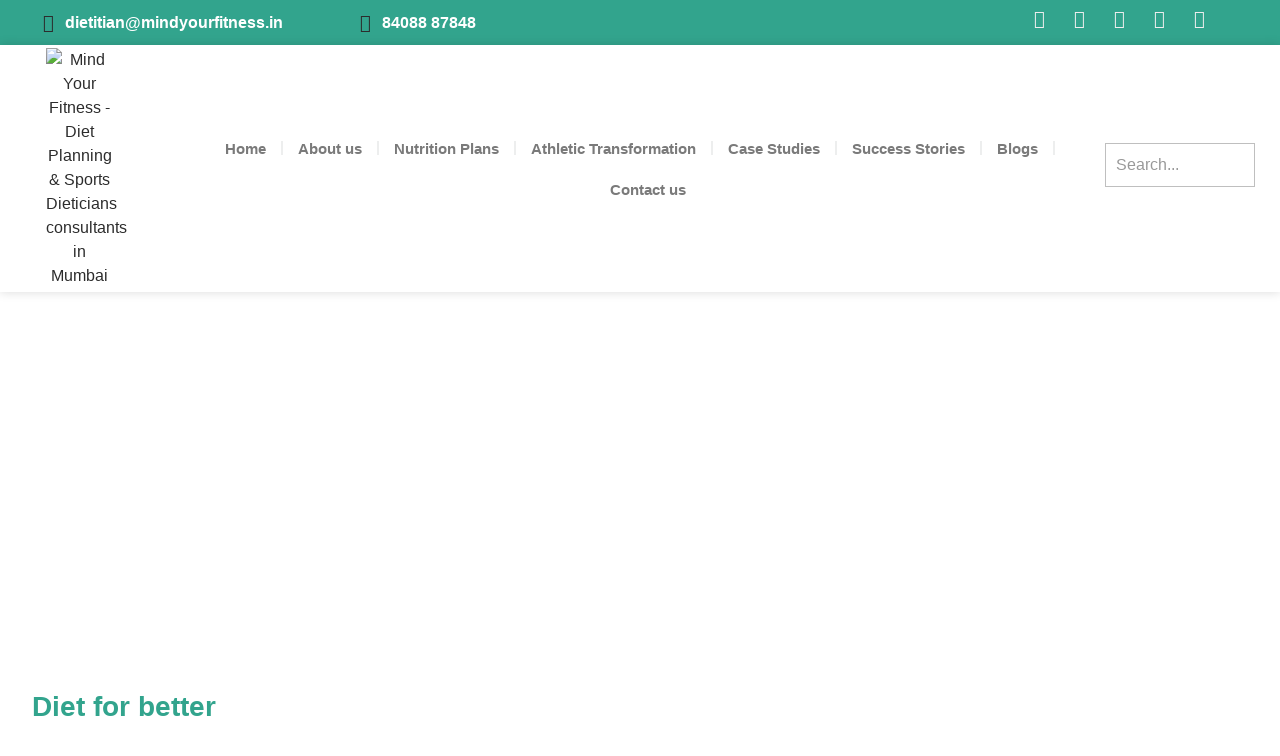

--- FILE ---
content_type: text/html; charset=UTF-8
request_url: https://mindyourfitness.in/category/stress-eating/
body_size: 60160
content:

<!DOCTYPE html>
<html dir="ltr" lang="en-US" prefix="og: https://ogp.me/ns#">

<head>
	<meta charset="UTF-8">
	<meta name="viewport" content="width=device-width, initial-scale=1.0" />
		<title>Stress Eating - Mind Your Fitness</title>
	<style>img:is([sizes="auto" i],[sizes^="auto," i]){contain-intrinsic-size:3000px 1500px}</style>
	
		<!-- All in One SEO 4.9.0 - aioseo.com -->
	<meta name="robots" content="max-image-preview:large" />
	<link rel="canonical" href="https://mindyourfitness.in/category/stress-eating/" />
	<meta name="generator" content="All in One SEO (AIOSEO) 4.9.0" />
		<script type="application/ld+json" class="aioseo-schema">
			{"@context":"https:\/\/schema.org","@graph":[{"@type":"BreadcrumbList","@id":"https:\/\/mindyourfitness.in\/category\/stress-eating\/#breadcrumblist","itemListElement":[{"@type":"ListItem","@id":"https:\/\/mindyourfitness.in#listItem","position":1,"name":"Home","item":"https:\/\/mindyourfitness.in","nextItem":{"@type":"ListItem","@id":"https:\/\/mindyourfitness.in\/category\/stress-eating\/#listItem","name":"Stress Eating"}},{"@type":"ListItem","@id":"https:\/\/mindyourfitness.in\/category\/stress-eating\/#listItem","position":2,"name":"Stress Eating","previousItem":{"@type":"ListItem","@id":"https:\/\/mindyourfitness.in#listItem","name":"Home"}}]},{"@type":"CollectionPage","@id":"https:\/\/mindyourfitness.in\/category\/stress-eating\/#collectionpage","url":"https:\/\/mindyourfitness.in\/category\/stress-eating\/","name":"Stress Eating - Mind Your Fitness","inLanguage":"en-US","isPartOf":{"@id":"https:\/\/mindyourfitness.in\/#website"},"breadcrumb":{"@id":"https:\/\/mindyourfitness.in\/category\/stress-eating\/#breadcrumblist"}},{"@type":"Organization","@id":"https:\/\/mindyourfitness.in\/#organization","name":"Mind Your Fitness","description":"Weight Loss Package","url":"https:\/\/mindyourfitness.in\/","sameAs":["https:\/\/www.facebook.com\/MindURFitness","https:\/\/twitter.com\/MindYourFitnes1","https:\/\/www.instagram.com\/mind_yourfitness\/","https:\/\/www.youtube.com\/@MindYourFitness\/","https:\/\/www.linkedin.com\/company\/mindyourfitness\/"]},{"@type":"WebSite","@id":"https:\/\/mindyourfitness.in\/#website","url":"https:\/\/mindyourfitness.in\/","name":"Mind Your Fitness","description":"Weight Loss Package","inLanguage":"en-US","publisher":{"@id":"https:\/\/mindyourfitness.in\/#organization"}}]}
		</script>
		<!-- All in One SEO -->


<!-- Google Tag Manager for WordPress by gtm4wp.com -->
<script data-cfasync="false" data-pagespeed-no-defer>
	var gtm4wp_datalayer_name = "dataLayer";
	var dataLayer = dataLayer || [];
	const gtm4wp_use_sku_instead = false;
	const gtm4wp_currency = 'INR';
	const gtm4wp_product_per_impression = 10;
	const gtm4wp_clear_ecommerce = false;
	const gtm4wp_datalayer_max_timeout = 2000;
</script>
<!-- End Google Tag Manager for WordPress by gtm4wp.com --><link rel='dns-prefetch' href='//www.google.com' />
<link rel='dns-prefetch' href='//maxcdn.bootstrapcdn.com' />
<link rel="alternate" type="application/rss+xml" title="Mind Your Fitness &raquo; Feed" href="https://mindyourfitness.in/feed/" />
<link rel="alternate" type="application/rss+xml" title="Mind Your Fitness &raquo; Stress Eating Category Feed" href="https://mindyourfitness.in/category/stress-eating/feed/" />
<script>window._wpemojiSettings={"baseUrl":"https:\/\/s.w.org\/images\/core\/emoji\/16.0.1\/72x72\/","ext":".png","svgUrl":"https:\/\/s.w.org\/images\/core\/emoji\/16.0.1\/svg\/","svgExt":".svg","source":{"concatemoji":"https:\/\/mindyourfitness.in\/wp-includes\/js\/wp-emoji-release.min.js?ver=6.8.3"}};
/*! This file is auto-generated */
!function(s,n){var o,i,e;function c(e){try{var t={supportTests:e,timestamp:(new Date).valueOf()};sessionStorage.setItem(o,JSON.stringify(t))}catch(e){}}function p(e,t,n){e.clearRect(0,0,e.canvas.width,e.canvas.height),e.fillText(t,0,0);var t=new Uint32Array(e.getImageData(0,0,e.canvas.width,e.canvas.height).data),a=(e.clearRect(0,0,e.canvas.width,e.canvas.height),e.fillText(n,0,0),new Uint32Array(e.getImageData(0,0,e.canvas.width,e.canvas.height).data));return t.every(function(e,t){return e===a[t]})}function u(e,t){e.clearRect(0,0,e.canvas.width,e.canvas.height),e.fillText(t,0,0);for(var n=e.getImageData(16,16,1,1),a=0;a<n.data.length;a++)if(0!==n.data[a])return!1;return!0}function f(e,t,n,a){switch(t){case"flag":return n(e,"\ud83c\udff3\ufe0f\u200d\u26a7\ufe0f","\ud83c\udff3\ufe0f\u200b\u26a7\ufe0f")?!1:!n(e,"\ud83c\udde8\ud83c\uddf6","\ud83c\udde8\u200b\ud83c\uddf6")&&!n(e,"\ud83c\udff4\udb40\udc67\udb40\udc62\udb40\udc65\udb40\udc6e\udb40\udc67\udb40\udc7f","\ud83c\udff4\u200b\udb40\udc67\u200b\udb40\udc62\u200b\udb40\udc65\u200b\udb40\udc6e\u200b\udb40\udc67\u200b\udb40\udc7f");case"emoji":return!a(e,"\ud83e\udedf")}return!1}function g(e,t,n,a){var r="undefined"!=typeof WorkerGlobalScope&&self instanceof WorkerGlobalScope?new OffscreenCanvas(300,150):s.createElement("canvas"),o=r.getContext("2d",{willReadFrequently:!0}),i=(o.textBaseline="top",o.font="600 32px Arial",{});return e.forEach(function(e){i[e]=t(o,e,n,a)}),i}function t(e){var t=s.createElement("script");t.src=e,t.defer=!0,s.head.appendChild(t)}"undefined"!=typeof Promise&&(o="wpEmojiSettingsSupports",i=["flag","emoji"],n.supports={everything:!0,everythingExceptFlag:!0},e=new Promise(function(e){s.addEventListener("DOMContentLoaded",e,{once:!0})}),new Promise(function(t){var n=function(){try{var e=JSON.parse(sessionStorage.getItem(o));if("object"==typeof e&&"number"==typeof e.timestamp&&(new Date).valueOf()<e.timestamp+604800&&"object"==typeof e.supportTests)return e.supportTests}catch(e){}return null}();if(!n){if("undefined"!=typeof Worker&&"undefined"!=typeof OffscreenCanvas&&"undefined"!=typeof URL&&URL.createObjectURL&&"undefined"!=typeof Blob)try{var e="postMessage("+g.toString()+"("+[JSON.stringify(i),f.toString(),p.toString(),u.toString()].join(",")+"));",a=new Blob([e],{type:"text/javascript"}),r=new Worker(URL.createObjectURL(a),{name:"wpTestEmojiSupports"});return void(r.onmessage=function(e){c(n=e.data),r.terminate(),t(n)})}catch(e){}c(n=g(i,f,p,u))}t(n)}).then(function(e){for(var t in e)n.supports[t]=e[t],n.supports.everything=n.supports.everything&&n.supports[t],"flag"!==t&&(n.supports.everythingExceptFlag=n.supports.everythingExceptFlag&&n.supports[t]);n.supports.everythingExceptFlag=n.supports.everythingExceptFlag&&!n.supports.flag,n.DOMReady=!1,n.readyCallback=function(){n.DOMReady=!0}}).then(function(){return e}).then(function(){var e;n.supports.everything||(n.readyCallback(),(e=n.source||{}).concatemoji?t(e.concatemoji):e.wpemoji&&e.twemoji&&(t(e.twemoji),t(e.wpemoji)))}))}((window,document),window._wpemojiSettings)</script>

<link data-optimized="1" rel='stylesheet' id='elementor-frontend-css' href='https://mindyourfitness.in/wp-content/litespeed/css/ff94b5398c27b70f3df4601110fc873c.css?ver=a8953' media='all' />
<style id='elementor-frontend-inline-css'>[class*=col-mob-],[class*=col-tabp-],[class*=col-tab-],[class*=col-lap-],[class*=col-desk-]{--gw:inherit;--gfw:0 0 var(--gw);position:relative;min-height:1px;padding:10px;box-sizing:border-box;width:100%;flex:var(--gfw);max-width:var(--gw)}.col-mob-1{--gw:calc(100%/1)}.col-mob-2{--gw:calc(100%/2)}.col-mob-3{--gw:calc(100%/3)}.col-mob-4{--gw:calc(100%/4)}.col-mob-5{--gw:calc(100%/5)}.col-mob-6{--gw:calc(100%/6)}.col-mob-7{--gw:calc(100%/7)}.col-mob-8{--gw:calc(100%/8)}.col-mob-9{--gw:calc(100%/9)}.col-mob-10{--gw:calc(100%/10)}@media(min-width:768px){.col-tab-1{--gw:calc(100%/1)}.col-tab-2{--gw:calc(100%/2)}.col-tab-3{--gw:calc(100%/3)}.col-tab-4{--gw:calc(100%/4)}.col-tab-5{--gw:calc(100%/5)}.col-tab-6{--gw:calc(100%/6)}.col-tab-7{--gw:calc(100%/7)}.col-tab-8{--gw:calc(100%/8)}.col-tab-9{--gw:calc(100%/9)}.col-tab-10{--gw:calc(100%/10)}}@media(min-width:1025px){.col-desk-1{--gw:calc(100%/1)}.col-desk-2{--gw:calc(100%/2)}.col-desk-3{--gw:calc(100%/3)}.col-desk-4{--gw:calc(100%/4)}.col-desk-5{--gw:calc(100%/5)}.col-desk-6{--gw:calc(100%/6)}.col-desk-7{--gw:calc(100%/7)}.col-desk-8{--gw:calc(100%/8)}.col-desk-9{--gw:calc(100%/9)}.col-desk-10{--gw:calc(100%/10)}}[data-elementor-device-mode=desktop] .lakit-widget-align-left{margin-right:auto!important}[data-elementor-device-mode=desktop] .lakit-widget-align-right{margin-left:auto!important}[data-elementor-device-mode=desktop] .lakit-widget-align-center{margin-left:auto!important;margin-right:auto!important}[data-elementor-device-mode=tablet] .lakit-widget-align-tablet-left{margin-right:auto!important}[data-elementor-device-mode=tablet] .lakit-widget-align-tablet-right{margin-left:auto!important}[data-elementor-device-mode=tablet] .lakit-widget-align-tablet-center{margin-left:auto!important;margin-right:auto!important}@media(max-width:1024px){.elementor-element.lakit-col-width-auto-tablet{width:auto!important}.elementor-element.lakit-col-width-auto-tablet.lakit-col-align-left{margin-right:auto}.elementor-element.lakit-col-width-auto-tablet.lakit-col-align-right{margin-left:auto}.elementor-element.lakit-col-width-auto-tablet.lakit-col-align-center{margin-left:auto;margin-right:auto}}[data-elementor-device-mode=mobile] .lakit-widget-align-mobile-left{margin-right:auto!important}[data-elementor-device-mode=mobile] .lakit-widget-align-mobile-right{margin-left:auto!important}[data-elementor-device-mode=mobile] .lakit-widget-align-mobile-center{margin-left:auto!important;margin-right:auto!important}@media(max-width:767px){.elementor-element.lakit-col-width-auto-mobile{width:auto!important}.elementor-element.lakit-col-width-auto-mobile.lakit-col-align-left{margin-right:auto}.elementor-element.lakit-col-width-auto-mobile.lakit-col-align-right{margin-left:auto}.elementor-element.lakit-col-width-auto-mobile.lakit-col-align-center{margin-left:auto;margin-right:auto}}</style>
<link data-optimized="1" rel='stylesheet' id='elementor-post-8086-css' href='https://mindyourfitness.in/wp-content/litespeed/css/f2dc90715062c069f29920dab668144a.css?ver=79129' media='all' />
<link data-optimized="1" rel='stylesheet' id='elementor-post-8092-css' href='https://mindyourfitness.in/wp-content/litespeed/css/56468dcb427cb061dc44f7c9963116f9.css?ver=ef89c' media='all' />
<link data-optimized="1" rel='stylesheet' id='sbi_styles-css' href='https://mindyourfitness.in/wp-content/litespeed/css/aaca43870c116e373a85914822f997f5.css?ver=17e0f' media='all' />
<link data-optimized="1" rel='stylesheet' id='sby_styles-css' href='https://mindyourfitness.in/wp-content/litespeed/css/1bcfa7749694135a791420a6841a4651.css?ver=7e9bd' media='all' />
<link data-optimized="1" rel='stylesheet' id='premium-addons-css' href='https://mindyourfitness.in/wp-content/litespeed/css/800a888e2e38ded18bc7d0ac5aa46b92.css?ver=837e4' media='all' />
<style id='wp-emoji-styles-inline-css'>img.wp-smiley,img.emoji{display:inline!important;border:none!important;box-shadow:none!important;height:1em!important;width:1em!important;margin:0 0.07em!important;vertical-align:-0.1em!important;background:none!important;padding:0!important}</style>
<link data-optimized="1" rel='stylesheet' id='wp-block-library-css' href='https://mindyourfitness.in/wp-content/litespeed/css/c4eae54f5f75c958eeeeaa7e269f91cd.css?ver=760f3' media='all' />
<style id='classic-theme-styles-inline-css'>
/*! This file is auto-generated */
.wp-block-button__link{color:#fff;background-color:#32373c;border-radius:9999px;box-shadow:none;text-decoration:none;padding:calc(.667em + 2px) calc(1.333em + 2px);font-size:1.125em}.wp-block-file__button{background:#32373c;color:#fff;text-decoration:none}</style>
<link data-optimized="1" rel='stylesheet' id='aioseo/css/src/vue/standalone/blocks/table-of-contents/global.scss-css' href='https://mindyourfitness.in/wp-content/litespeed/css/1e586dddb118208d5dceb7b23cfe8946.css?ver=053df' media='all' />
<link data-optimized="1" rel='stylesheet' id='wp-components-css' href='https://mindyourfitness.in/wp-content/litespeed/css/4636653275521e79b62c4514819f506e.css?ver=0c109' media='all' />
<link data-optimized="1" rel='stylesheet' id='wp-preferences-css' href='https://mindyourfitness.in/wp-content/litespeed/css/52a3ff95200f9aceed0308e5631308c7.css?ver=797a7' media='all' />
<link data-optimized="1" rel='stylesheet' id='wp-block-editor-css' href='https://mindyourfitness.in/wp-content/litespeed/css/60c5e75d564522d0be205db416681c32.css?ver=5ab27' media='all' />
<link data-optimized="1" rel='stylesheet' id='popup-maker-block-library-style-css' href='https://mindyourfitness.in/wp-content/litespeed/css/e90a0ca4d513668014813d761f8ac5b8.css?ver=66a2e' media='all' />
<style id='pdfemb-pdf-embedder-viewer-style-inline-css'>.wp-block-pdfemb-pdf-embedder-viewer{max-width:none}</style>
<style id='joinchat-button-style-inline-css'>.wp-block-joinchat-button{border:none!important;text-align:center}.wp-block-joinchat-button figure{display:table;margin:0 auto;padding:0}.wp-block-joinchat-button figcaption{font:normal normal 400 .6em/2em var(--wp--preset--font-family--system-font,sans-serif);margin:0;padding:0}.wp-block-joinchat-button .joinchat-button__qr{background-color:#fff;border:6px solid #25d366;border-radius:30px;box-sizing:content-box;display:block;height:200px;margin:auto;overflow:hidden;padding:10px;width:200px}.wp-block-joinchat-button .joinchat-button__qr canvas,.wp-block-joinchat-button .joinchat-button__qr img{display:block;margin:auto}.wp-block-joinchat-button .joinchat-button__link{align-items:center;background-color:#25d366;border:6px solid #25d366;border-radius:30px;display:inline-flex;flex-flow:row nowrap;justify-content:center;line-height:1.25em;margin:0 auto;text-decoration:none}.wp-block-joinchat-button .joinchat-button__link:before{background:#fff0 var(--joinchat-ico) no-repeat center;background-size:100%;content:"";display:block;height:1.5em;margin:-.75em .75em -.75em 0;width:1.5em}.wp-block-joinchat-button figure+.joinchat-button__link{margin-top:10px}@media (orientation:landscape)and (min-height:481px),(orientation:portrait)and (min-width:481px){.wp-block-joinchat-button.joinchat-button--qr-only figure+.joinchat-button__link{display:none}}@media (max-width:480px),(orientation:landscape)and (max-height:480px){.wp-block-joinchat-button figure{display:none}}</style>
<style id='global-styles-inline-css'>:root{--wp--preset--aspect-ratio--square:1;--wp--preset--aspect-ratio--4-3:4/3;--wp--preset--aspect-ratio--3-4:3/4;--wp--preset--aspect-ratio--3-2:3/2;--wp--preset--aspect-ratio--2-3:2/3;--wp--preset--aspect-ratio--16-9:16/9;--wp--preset--aspect-ratio--9-16:9/16;--wp--preset--color--black:#000000;--wp--preset--color--cyan-bluish-gray:#abb8c3;--wp--preset--color--white:#ffffff;--wp--preset--color--pale-pink:#f78da7;--wp--preset--color--vivid-red:#cf2e2e;--wp--preset--color--luminous-vivid-orange:#ff6900;--wp--preset--color--luminous-vivid-amber:#fcb900;--wp--preset--color--light-green-cyan:#7bdcb5;--wp--preset--color--vivid-green-cyan:#00d084;--wp--preset--color--pale-cyan-blue:#8ed1fc;--wp--preset--color--vivid-cyan-blue:#0693e3;--wp--preset--color--vivid-purple:#9b51e0;--wp--preset--gradient--vivid-cyan-blue-to-vivid-purple:linear-gradient(135deg,rgba(6,147,227,1) 0%,rgb(155,81,224) 100%);--wp--preset--gradient--light-green-cyan-to-vivid-green-cyan:linear-gradient(135deg,rgb(122,220,180) 0%,rgb(0,208,130) 100%);--wp--preset--gradient--luminous-vivid-amber-to-luminous-vivid-orange:linear-gradient(135deg,rgba(252,185,0,1) 0%,rgba(255,105,0,1) 100%);--wp--preset--gradient--luminous-vivid-orange-to-vivid-red:linear-gradient(135deg,rgba(255,105,0,1) 0%,rgb(207,46,46) 100%);--wp--preset--gradient--very-light-gray-to-cyan-bluish-gray:linear-gradient(135deg,rgb(238,238,238) 0%,rgb(169,184,195) 100%);--wp--preset--gradient--cool-to-warm-spectrum:linear-gradient(135deg,rgb(74,234,220) 0%,rgb(151,120,209) 20%,rgb(207,42,186) 40%,rgb(238,44,130) 60%,rgb(251,105,98) 80%,rgb(254,248,76) 100%);--wp--preset--gradient--blush-light-purple:linear-gradient(135deg,rgb(255,206,236) 0%,rgb(152,150,240) 100%);--wp--preset--gradient--blush-bordeaux:linear-gradient(135deg,rgb(254,205,165) 0%,rgb(254,45,45) 50%,rgb(107,0,62) 100%);--wp--preset--gradient--luminous-dusk:linear-gradient(135deg,rgb(255,203,112) 0%,rgb(199,81,192) 50%,rgb(65,88,208) 100%);--wp--preset--gradient--pale-ocean:linear-gradient(135deg,rgb(255,245,203) 0%,rgb(182,227,212) 50%,rgb(51,167,181) 100%);--wp--preset--gradient--electric-grass:linear-gradient(135deg,rgb(202,248,128) 0%,rgb(113,206,126) 100%);--wp--preset--gradient--midnight:linear-gradient(135deg,rgb(2,3,129) 0%,rgb(40,116,252) 100%);--wp--preset--font-size--small:13px;--wp--preset--font-size--medium:20px;--wp--preset--font-size--large:36px;--wp--preset--font-size--x-large:42px;--wp--preset--spacing--20:0.44rem;--wp--preset--spacing--30:0.67rem;--wp--preset--spacing--40:1rem;--wp--preset--spacing--50:1.5rem;--wp--preset--spacing--60:2.25rem;--wp--preset--spacing--70:3.38rem;--wp--preset--spacing--80:5.06rem;--wp--preset--shadow--natural:6px 6px 9px rgba(0, 0, 0, 0.2);--wp--preset--shadow--deep:12px 12px 50px rgba(0, 0, 0, 0.4);--wp--preset--shadow--sharp:6px 6px 0px rgba(0, 0, 0, 0.2);--wp--preset--shadow--outlined:6px 6px 0px -3px rgba(255, 255, 255, 1), 6px 6px rgba(0, 0, 0, 1);--wp--preset--shadow--crisp:6px 6px 0px rgba(0, 0, 0, 1)}:where(.is-layout-flex){gap:.5em}:where(.is-layout-grid){gap:.5em}body .is-layout-flex{display:flex}.is-layout-flex{flex-wrap:wrap;align-items:center}.is-layout-flex>:is(*,div){margin:0}body .is-layout-grid{display:grid}.is-layout-grid>:is(*,div){margin:0}:where(.wp-block-columns.is-layout-flex){gap:2em}:where(.wp-block-columns.is-layout-grid){gap:2em}:where(.wp-block-post-template.is-layout-flex){gap:1.25em}:where(.wp-block-post-template.is-layout-grid){gap:1.25em}.has-black-color{color:var(--wp--preset--color--black)!important}.has-cyan-bluish-gray-color{color:var(--wp--preset--color--cyan-bluish-gray)!important}.has-white-color{color:var(--wp--preset--color--white)!important}.has-pale-pink-color{color:var(--wp--preset--color--pale-pink)!important}.has-vivid-red-color{color:var(--wp--preset--color--vivid-red)!important}.has-luminous-vivid-orange-color{color:var(--wp--preset--color--luminous-vivid-orange)!important}.has-luminous-vivid-amber-color{color:var(--wp--preset--color--luminous-vivid-amber)!important}.has-light-green-cyan-color{color:var(--wp--preset--color--light-green-cyan)!important}.has-vivid-green-cyan-color{color:var(--wp--preset--color--vivid-green-cyan)!important}.has-pale-cyan-blue-color{color:var(--wp--preset--color--pale-cyan-blue)!important}.has-vivid-cyan-blue-color{color:var(--wp--preset--color--vivid-cyan-blue)!important}.has-vivid-purple-color{color:var(--wp--preset--color--vivid-purple)!important}.has-black-background-color{background-color:var(--wp--preset--color--black)!important}.has-cyan-bluish-gray-background-color{background-color:var(--wp--preset--color--cyan-bluish-gray)!important}.has-white-background-color{background-color:var(--wp--preset--color--white)!important}.has-pale-pink-background-color{background-color:var(--wp--preset--color--pale-pink)!important}.has-vivid-red-background-color{background-color:var(--wp--preset--color--vivid-red)!important}.has-luminous-vivid-orange-background-color{background-color:var(--wp--preset--color--luminous-vivid-orange)!important}.has-luminous-vivid-amber-background-color{background-color:var(--wp--preset--color--luminous-vivid-amber)!important}.has-light-green-cyan-background-color{background-color:var(--wp--preset--color--light-green-cyan)!important}.has-vivid-green-cyan-background-color{background-color:var(--wp--preset--color--vivid-green-cyan)!important}.has-pale-cyan-blue-background-color{background-color:var(--wp--preset--color--pale-cyan-blue)!important}.has-vivid-cyan-blue-background-color{background-color:var(--wp--preset--color--vivid-cyan-blue)!important}.has-vivid-purple-background-color{background-color:var(--wp--preset--color--vivid-purple)!important}.has-black-border-color{border-color:var(--wp--preset--color--black)!important}.has-cyan-bluish-gray-border-color{border-color:var(--wp--preset--color--cyan-bluish-gray)!important}.has-white-border-color{border-color:var(--wp--preset--color--white)!important}.has-pale-pink-border-color{border-color:var(--wp--preset--color--pale-pink)!important}.has-vivid-red-border-color{border-color:var(--wp--preset--color--vivid-red)!important}.has-luminous-vivid-orange-border-color{border-color:var(--wp--preset--color--luminous-vivid-orange)!important}.has-luminous-vivid-amber-border-color{border-color:var(--wp--preset--color--luminous-vivid-amber)!important}.has-light-green-cyan-border-color{border-color:var(--wp--preset--color--light-green-cyan)!important}.has-vivid-green-cyan-border-color{border-color:var(--wp--preset--color--vivid-green-cyan)!important}.has-pale-cyan-blue-border-color{border-color:var(--wp--preset--color--pale-cyan-blue)!important}.has-vivid-cyan-blue-border-color{border-color:var(--wp--preset--color--vivid-cyan-blue)!important}.has-vivid-purple-border-color{border-color:var(--wp--preset--color--vivid-purple)!important}.has-vivid-cyan-blue-to-vivid-purple-gradient-background{background:var(--wp--preset--gradient--vivid-cyan-blue-to-vivid-purple)!important}.has-light-green-cyan-to-vivid-green-cyan-gradient-background{background:var(--wp--preset--gradient--light-green-cyan-to-vivid-green-cyan)!important}.has-luminous-vivid-amber-to-luminous-vivid-orange-gradient-background{background:var(--wp--preset--gradient--luminous-vivid-amber-to-luminous-vivid-orange)!important}.has-luminous-vivid-orange-to-vivid-red-gradient-background{background:var(--wp--preset--gradient--luminous-vivid-orange-to-vivid-red)!important}.has-very-light-gray-to-cyan-bluish-gray-gradient-background{background:var(--wp--preset--gradient--very-light-gray-to-cyan-bluish-gray)!important}.has-cool-to-warm-spectrum-gradient-background{background:var(--wp--preset--gradient--cool-to-warm-spectrum)!important}.has-blush-light-purple-gradient-background{background:var(--wp--preset--gradient--blush-light-purple)!important}.has-blush-bordeaux-gradient-background{background:var(--wp--preset--gradient--blush-bordeaux)!important}.has-luminous-dusk-gradient-background{background:var(--wp--preset--gradient--luminous-dusk)!important}.has-pale-ocean-gradient-background{background:var(--wp--preset--gradient--pale-ocean)!important}.has-electric-grass-gradient-background{background:var(--wp--preset--gradient--electric-grass)!important}.has-midnight-gradient-background{background:var(--wp--preset--gradient--midnight)!important}.has-small-font-size{font-size:var(--wp--preset--font-size--small)!important}.has-medium-font-size{font-size:var(--wp--preset--font-size--medium)!important}.has-large-font-size{font-size:var(--wp--preset--font-size--large)!important}.has-x-large-font-size{font-size:var(--wp--preset--font-size--x-large)!important}:where(.wp-block-post-template.is-layout-flex){gap:1.25em}:where(.wp-block-post-template.is-layout-grid){gap:1.25em}:where(.wp-block-columns.is-layout-flex){gap:2em}:where(.wp-block-columns.is-layout-grid){gap:2em}:root :where(.wp-block-pullquote){font-size:1.5em;line-height:1.6}</style>
<link data-optimized="1" rel='stylesheet' id='contact-form-7-css' href='https://mindyourfitness.in/wp-content/litespeed/css/6b68d0d46254fef7fb4e0e3cb8c619dd.css?ver=85197' media='all' />
<style id='contact-form-7-inline-css'>.wpcf7 .wpcf7-recaptcha iframe{margin-bottom:0}.wpcf7 .wpcf7-recaptcha[data-align="center"]>div{margin:0 auto}.wpcf7 .wpcf7-recaptcha[data-align="right"]>div{margin:0 0 0 auto}</style>
<link data-optimized="1" rel='stylesheet' id='woocommerce-layout-css' href='https://mindyourfitness.in/wp-content/litespeed/css/3330c9c024861c7e41261bb4f2575d98.css?ver=af4b0' media='all' />
<link data-optimized="1" rel='stylesheet' id='woocommerce-smallscreen-css' href='https://mindyourfitness.in/wp-content/litespeed/css/89bc4393bde643e8a457e9e8d50b43f2.css?ver=1fca4' media='only screen and (max-width: 768px)' />
<link data-optimized="1" rel='stylesheet' id='woocommerce-general-css' href='https://mindyourfitness.in/wp-content/litespeed/css/cb509a91fc9e5eb63e4be29fc1e81749.css?ver=873b4' media='all' />
<style id='woocommerce-inline-inline-css'>.woocommerce form .form-row .required{visibility:visible}</style>
<link data-optimized="1" rel='stylesheet' id='wpcf7-redirect-script-frontend-css' href='https://mindyourfitness.in/wp-content/litespeed/css/29974d0f00bc40dd4bab6dce81729c36.css?ver=81c2b' media='all' />
<link data-optimized="1" rel='stylesheet' id='cff-css' href='https://mindyourfitness.in/wp-content/litespeed/css/8c30874cc456ea36459fb301ca9fc258.css?ver=35a8d' media='all' />
<link data-optimized="1" rel='stylesheet' id='sb-font-awesome-css' href='https://mindyourfitness.in/wp-content/litespeed/css/f1b2cc829b67f04cbbffdb16b77fb564.css?ver=fb564' media='all' />
<link data-optimized="1" rel='stylesheet' id='brands-styles-css' href='https://mindyourfitness.in/wp-content/litespeed/css/06751544cb5eb0841202cf160fbc7fc0.css?ver=9b0b6' media='all' />
<link data-optimized="1" rel='stylesheet' id='hello-elementor-css' href='https://mindyourfitness.in/wp-content/litespeed/css/d6d302799aa9967723a4d832b17c550c.css?ver=07bf4' media='all' />
<link data-optimized="1" rel='stylesheet' id='hello-elementor-theme-style-css' href='https://mindyourfitness.in/wp-content/litespeed/css/542b830390ef8c1edcdc67e445ca625e.css?ver=fd596' media='all' />
<link data-optimized="1" rel='stylesheet' id='hello-elementor-header-footer-css' href='https://mindyourfitness.in/wp-content/litespeed/css/4b4e6edbf572999e2697735367cee4cb.css?ver=f75e0' media='all' />
<link data-optimized="1" rel='stylesheet' id='elementor-post-14272-css' href='https://mindyourfitness.in/wp-content/litespeed/css/35bf2938ceaa18bf28f99ac30ce5f424.css?ver=20afa' media='all' />
<link data-optimized="1" rel='stylesheet' id='lastudio-kit-base-css' href='https://mindyourfitness.in/wp-content/litespeed/css/ac54948a12c51e81f83b2c29d0571c3a.css?ver=f57c5' media='all' />
<link data-optimized="1" rel='stylesheet' id='lastudio-kit-woocommerce-css' href='https://mindyourfitness.in/wp-content/litespeed/css/97ed6628c6c781f55ff2777a40425937.css?ver=2e307' media='all' />
<link data-optimized="1" rel='stylesheet' id='widget-image-css' href='https://mindyourfitness.in/wp-content/litespeed/css/321ed147df4e22854c55e8dc3ac5c233.css?ver=18f1e' media='all' />
<link data-optimized="1" rel='stylesheet' id='widget-nav-menu-css' href='https://mindyourfitness.in/wp-content/litespeed/css/9089f0394f7d2901db4923b4784eddf5.css?ver=3475e' media='all' />
<link data-optimized="1" rel='stylesheet' id='bdt-uikit-css' href='https://mindyourfitness.in/wp-content/litespeed/css/dc5bc0479b8658d9510140bbb8de0ff4.css?ver=892c2' media='all' />
<link data-optimized="1" rel='stylesheet' id='ep-helper-css' href='https://mindyourfitness.in/wp-content/litespeed/css/243f486f0bca9384b94b1323b08e070e.css?ver=8dcb1' media='all' />
<link data-optimized="1" rel='stylesheet' id='ep-search-css' href='https://mindyourfitness.in/wp-content/litespeed/css/22d905bce2a2550608b58be82393f752.css?ver=90a23' media='all' />
<link data-optimized="1" rel='stylesheet' id='e-animation-shrink-css' href='https://mindyourfitness.in/wp-content/litespeed/css/a1440b1646a2a64b2309d4a0e49cb07d.css?ver=1650f' media='all' />
<link data-optimized="1" rel='stylesheet' id='widget-social-icons-css' href='https://mindyourfitness.in/wp-content/litespeed/css/b0df555f5709ce1b241614ab6eb53f39.css?ver=5e038' media='all' />
<link data-optimized="1" rel='stylesheet' id='e-apple-webkit-css' href='https://mindyourfitness.in/wp-content/litespeed/css/7c963a89e5c011f6be43225fb6898b94.css?ver=bef58' media='all' />
<link data-optimized="1" rel='stylesheet' id='widget-heading-css' href='https://mindyourfitness.in/wp-content/litespeed/css/cf30f138aeb31e53ed458465b2c717ea.css?ver=fbc7e' media='all' />
<link data-optimized="1" rel='stylesheet' id='widget-icon-list-css' href='https://mindyourfitness.in/wp-content/litespeed/css/bd7e513a7ad4c11fc36c755e498f8d47.css?ver=bb369' media='all' />
<link data-optimized="1" rel='stylesheet' id='widget-form-css' href='https://mindyourfitness.in/wp-content/litespeed/css/e93e5f0c6b9de818ee8acb72ed7504e7.css?ver=dcba8' media='all' />
<link data-optimized="1" rel='stylesheet' id='e-animation-fadeInDown-css' href='https://mindyourfitness.in/wp-content/litespeed/css/51d6c5601d2bc1ee84c07dc6c6613db6.css?ver=30387' media='all' />
<link data-optimized="1" rel='stylesheet' id='e-animation-fadeInUp-css' href='https://mindyourfitness.in/wp-content/litespeed/css/3a94047b5b0bfcb45183457c5f9d7117.css?ver=47ee4' media='all' />
<link data-optimized="1" rel='stylesheet' id='e-animation-fadeIn-css' href='https://mindyourfitness.in/wp-content/litespeed/css/d0df45efd038e7f64aa92568875d68fa.css?ver=9c805' media='all' />
<link data-optimized="1" rel='stylesheet' id='widget-divider-css' href='https://mindyourfitness.in/wp-content/litespeed/css/8fad6ac477eddf57f51317569b7a7a13.css?ver=44695' media='all' />
<link data-optimized="1" rel='stylesheet' id='widget-posts-css' href='https://mindyourfitness.in/wp-content/litespeed/css/b87ce2ef10e92260cf95803598891f5f.css?ver=1ab36' media='all' />
<link data-optimized="1" rel='stylesheet' id='cffstyles-css' href='https://mindyourfitness.in/wp-content/litespeed/css/8c30874cc456ea36459fb301ca9fc258.css?ver=35a8d' media='all' />
<link data-optimized="1" rel='stylesheet' id='ep-font-css' href='https://mindyourfitness.in/wp-content/litespeed/css/350f94e392393ecf4bb7aa774b34d9d8.css?ver=49322' media='all' />
<link data-optimized="1" rel='stylesheet' id='sby-styles-css' href='https://mindyourfitness.in/wp-content/litespeed/css/1bcfa7749694135a791420a6841a4651.css?ver=7e9bd' media='all' />
<link data-optimized="1" rel='stylesheet' id='sbistyles-css' href='https://mindyourfitness.in/wp-content/litespeed/css/aaca43870c116e373a85914822f997f5.css?ver=17e0f' media='all' />
<link data-optimized="1" rel='stylesheet' id='elementor-post-77-css' href='https://mindyourfitness.in/wp-content/litespeed/css/f9031229c04474bda32d5e27c96da0ed.css?ver=18e49' media='all' />
<link data-optimized="1" rel='stylesheet' id='elementor-post-88-css' href='https://mindyourfitness.in/wp-content/litespeed/css/4e61d524ed519dc27cbbb2d379805bc2.css?ver=cac16' media='all' />
<link data-optimized="1" rel='stylesheet' id='elementor-post-79-css' href='https://mindyourfitness.in/wp-content/litespeed/css/8ce0792dad274105035d2260c79072b9.css?ver=e22f0' media='all' />
<link data-optimized="1" rel='stylesheet' id='popup-maker-site-css' href='https://mindyourfitness.in/wp-content/litespeed/css/4824855bd3107487203c6384c7655061.css?ver=6c509' media='all' />
<style id='wpcf7-6968f481120d8-inline-inline-css'>#wpcf7-6968f481120d8-wrapper{display:none!important;visibility:hidden!important}</style>
<style id='wpcf7-6968f481133e1-inline-inline-css'>#wpcf7-6968f481133e1-wrapper{display:none!important;visibility:hidden!important}</style>
<link data-optimized="1" rel='stylesheet' id='ekit-widget-styles-css' href='https://mindyourfitness.in/wp-content/litespeed/css/a1716ef46bce918e7338914839d235a7.css?ver=a517b' media='all' />
<link data-optimized="1" rel='stylesheet' id='ekit-responsive-css' href='https://mindyourfitness.in/wp-content/litespeed/css/348afb9e71969afad89424d4d92976b0.css?ver=431e8' media='all' />
<link data-optimized="1" rel='stylesheet' id='elementor-gf-local-roboto-css' href='https://mindyourfitness.in/wp-content/litespeed/css/b73ce7db900f5b37d3a06f7c8aa4aabb.css?ver=1f249' media='all' />
<link data-optimized="1" rel='stylesheet' id='elementor-gf-local-robotoslab-css' href='https://mindyourfitness.in/wp-content/litespeed/css/669059fe1ae1c385bd5c148c610d2b90.css?ver=495bc' media='all' />
<link data-optimized="1" rel='stylesheet' id='elementor-gf-local-poppins-css' href='https://mindyourfitness.in/wp-content/litespeed/css/d852f4bee2ee1294be68ee14a4efd5c0.css?ver=128d2' media='all' />
<link data-optimized="1" rel='stylesheet' id='elementor-gf-local-lobstertwo-css' href='https://mindyourfitness.in/wp-content/litespeed/css/7b21e841d31c9124910365d1d68abf59.css?ver=afa3d' media='all' />
<link data-optimized="1" rel='stylesheet' id='elementor-gf-local-heebo-css' href='https://mindyourfitness.in/wp-content/litespeed/css/125abfcdc209e648db9799066cef94b5.css?ver=3b1c5' media='all' />
<link data-optimized="1" rel='stylesheet' id='elementor-icons-shared-0-css' href='https://mindyourfitness.in/wp-content/litespeed/css/14f5519cbcc9ea408f3c3ffff3f49ffb.css?ver=a4c55' media='all' />
<link data-optimized="1" rel='stylesheet' id='elementor-icons-fa-regular-css' href='https://mindyourfitness.in/wp-content/litespeed/css/2e927ef842e514792349f3d474ecd1b6.css?ver=b7cd0' media='all' />
<link data-optimized="1" rel='stylesheet' id='elementor-icons-ekiticons-css' href='https://mindyourfitness.in/wp-content/litespeed/css/5c26c709709119dd066d8fa3c37b67e2.css?ver=662b2' media='all' />
<link data-optimized="1" rel='stylesheet' id='elementor-icons-fa-brands-css' href='https://mindyourfitness.in/wp-content/litespeed/css/873549898bf93b585a6936aa2c3108ee.css?ver=de548' media='all' />
<link data-optimized="1" rel='stylesheet' id='elementor-icons-fa-solid-css' href='https://mindyourfitness.in/wp-content/litespeed/css/41e36f71d7b94a20ed588b7ac225921e.css?ver=d5fe0' media='all' />
<script src="https://mindyourfitness.in/wp-includes/js/jquery/jquery.min.js?ver=3.7.1" id="jquery-core-js"></script>
<script data-optimized="1" src="https://mindyourfitness.in/wp-content/litespeed/js/13de36cb0660168b3496923a4d200378.js?ver=d4c1e" id="jquery-migrate-js"></script>
<script data-optimized="1" src="https://mindyourfitness.in/wp-content/litespeed/js/db6402e90b37ae297c519cfc342638cd.js?ver=a51cd" id="wc-jquery-blockui-js" defer data-wp-strategy="defer"></script>
<script data-optimized="1" src="https://mindyourfitness.in/wp-content/litespeed/js/361985706f16d25597bb2a4649f1bf3a.js?ver=5a934" id="wc-js-cookie-js" defer data-wp-strategy="defer"></script>
<script data-optimized="1" id="woocommerce-js-extra">var woocommerce_params={"ajax_url":"\/wp-admin\/admin-ajax.php","wc_ajax_url":"\/?wc-ajax=%%endpoint%%","i18n_password_show":"Show password","i18n_password_hide":"Hide password"}</script>
<script data-optimized="1" src="https://mindyourfitness.in/wp-content/litespeed/js/1fb287240516f9c9f237835913cc8d63.js?ver=7b608" id="woocommerce-js" defer data-wp-strategy="defer"></script>
<link rel="https://api.w.org/" href="https://mindyourfitness.in/wp-json/" /><link rel="alternate" title="JSON" type="application/json" href="https://mindyourfitness.in/wp-json/wp/v2/categories/257" /><link rel="EditURI" type="application/rsd+xml" title="RSD" href="https://mindyourfitness.in/xmlrpc.php?rsd" />
<meta name="generator" content="WordPress 6.8.3" />
<meta name="generator" content="WooCommerce 10.3.7" />
<meta name="ti-site-data" content="[base64]" />
<!-- Google Tag Manager for WordPress by gtm4wp.com -->
<!-- GTM Container placement set to automatic -->
<script data-cfasync="false" data-pagespeed-no-defer>
	var dataLayer_content = {"pagePostType":"post","pagePostType2":"category-post","pageCategory":["anger-management","diet","exercise-physiology","fitness","health","mental-stress","stress","stress-eating"],"cartContent":{"totals":{"applied_coupons":[],"discount_total":0,"subtotal":0,"total":0},"items":[]}};
	dataLayer.push( dataLayer_content );
</script>
<script data-cfasync="false" data-pagespeed-no-defer>
(function(w,d,s,l,i){w[l]=w[l]||[];w[l].push({'gtm.start':
new Date().getTime(),event:'gtm.js'});var f=d.getElementsByTagName(s)[0],
j=d.createElement(s),dl=l!='dataLayer'?'&l='+l:'';j.async=true;j.src=
'//www.googletagmanager.com/gtm.js?id='+i+dl;f.parentNode.insertBefore(j,f);
})(window,document,'script','dataLayer','GTM-K9CFJ9T');
</script>
<!-- End Google Tag Manager for WordPress by gtm4wp.com -->	<noscript><style>.woocommerce-product-gallery{ opacity: 1 !important; }</style></noscript>
	<meta name="generator" content="Elementor 3.31.3; features: additional_custom_breakpoints, e_element_cache; settings: css_print_method-external, google_font-enabled, font_display-swap">
			<style>.e-con.e-parent:nth-of-type(n+4):not(.e-lazyloaded):not(.e-no-lazyload),.e-con.e-parent:nth-of-type(n+4):not(.e-lazyloaded):not(.e-no-lazyload) *{background-image:none!important}@media screen and (max-height:1024px){.e-con.e-parent:nth-of-type(n+3):not(.e-lazyloaded):not(.e-no-lazyload),.e-con.e-parent:nth-of-type(n+3):not(.e-lazyloaded):not(.e-no-lazyload) *{background-image:none!important}}@media screen and (max-height:640px){.e-con.e-parent:nth-of-type(n+2):not(.e-lazyloaded):not(.e-no-lazyload),.e-con.e-parent:nth-of-type(n+2):not(.e-lazyloaded):not(.e-no-lazyload) *{background-image:none!important}}</style>
			<link rel="icon" href="https://mindyourfitness.in/wp-content/uploads/2022/11/cropped-MYF-1-32x32.png" sizes="32x32" />
<link rel="icon" href="https://mindyourfitness.in/wp-content/uploads/2022/11/cropped-MYF-1-192x192.png" sizes="192x192" />
<link rel="apple-touch-icon" href="https://mindyourfitness.in/wp-content/uploads/2022/11/cropped-MYF-1-180x180.png" />
<meta name="msapplication-TileImage" content="https://mindyourfitness.in/wp-content/uploads/2022/11/cropped-MYF-1-270x270.png" />
</head>

<body class="archive category category-stress-eating category-257 wp-theme-hello-elementor ltr theme-hello-elementor woocommerce-no-js elementor-page-79 elementor-default elementor-template-full-width elementor-kit-14272 lakit--enabled lakit-nojs">

	        <script>const lakitCheckHeaderTransparency=()=>{document.body.classList.remove("lakit-nojs");let e=document.body.className.match(/lakitdoc-ht-bkp-(\d+)/i);e=e?.length>1?parseInt(e[1]):0,e>0&&(window.innerWidth>e?document.body.classList.add("lakitdoc-enable-header-transparency","lakitdoc-h-t"):document.body.classList.remove("lakitdoc-enable-header-transparency","lakitdoc-h-t"))};lakitCheckHeaderTransparency(),window.addEventListener("resize",lakitCheckHeaderTransparency)</script>
        
<!-- GTM Container placement set to automatic -->
<!-- Google Tag Manager (noscript) -->
				<noscript><iframe src="https://www.googletagmanager.com/ns.html?id=GTM-K9CFJ9T" height="0" width="0" style="display:none;visibility:hidden" aria-hidden="true"></iframe></noscript>
<!-- End Google Tag Manager (noscript) -->
			<a class="skip-link screen-reader-text" href="#content">
			Skip to content		</a>
	
	
	<div class="ekit-template-content-markup ekit-template-content-header ekit-template-content-theme-support">
				<div data-elementor-type="wp-post" data-elementor-id="8086" class="elementor elementor-8086" data-elementor-post-type="elementskit_template">
						<section class="elementor-section elementor-top-section elementor-element elementor-element-9187144 elementor-hidden-mobile elementor-section-boxed elementor-section-height-default elementor-section-height-default e-parent" data-id="9187144" data-element_type="section" data-settings="{&quot;background_background&quot;:&quot;classic&quot;}">
						<div class="elementor-container elementor-column-gap-default">
					<div class="elementor-column elementor-col-25 elementor-top-column elementor-element elementor-element-24e9d5f lakit-col-width-auto-no" data-id="24e9d5f" data-element_type="column">
			<div class="elementor-widget-wrap elementor-element-populated">
						<div class="elementor-element elementor-element-03be8f5 elementor-align-center elementor-icon-list--layout-traditional elementor-list-item-link-full_width elementor-widget elementor-widget-icon-list" data-id="03be8f5" data-element_type="widget" data-widget_type="icon-list.default">
				<div class="elementor-widget-container">
							<ul class="elementor-icon-list-items">
							<li class="elementor-icon-list-item">
											<a href="mailto:dietitian@mindyourfitness.in">

												<span class="elementor-icon-list-icon">
							<i aria-hidden="true" class="far fa-envelope-open"></i>						</span>
										<span class="elementor-icon-list-text">dietitian@mindyourfitness.in</span>
											</a>
									</li>
						</ul>
						</div>
				</div>
					</div>
		</div>
				<div class="elementor-column elementor-col-25 elementor-top-column elementor-element elementor-element-542a8cc lakit-col-width-auto-no" data-id="542a8cc" data-element_type="column">
			<div class="elementor-widget-wrap elementor-element-populated">
						<div class="elementor-element elementor-element-5055818 elementor-align-center elementor-icon-list--layout-traditional elementor-list-item-link-full_width elementor-widget elementor-widget-icon-list" data-id="5055818" data-element_type="widget" data-widget_type="icon-list.default">
				<div class="elementor-widget-container">
							<ul class="elementor-icon-list-items">
							<li class="elementor-icon-list-item">
											<a href="tel:8408887848">

												<span class="elementor-icon-list-icon">
							<i aria-hidden="true" class="icon icon-phone1"></i>						</span>
										<span class="elementor-icon-list-text">84088 87848</span>
											</a>
									</li>
						</ul>
						</div>
				</div>
					</div>
		</div>
				<div class="elementor-column elementor-col-25 elementor-top-column elementor-element elementor-element-bd4f400 lakit-col-width-auto-no" data-id="bd4f400" data-element_type="column">
			<div class="elementor-widget-wrap">
							</div>
		</div>
				<div class="elementor-column elementor-col-25 elementor-top-column elementor-element elementor-element-700cf3f lakit-col-width-auto-no" data-id="700cf3f" data-element_type="column">
			<div class="elementor-widget-wrap elementor-element-populated">
						<div class="elementor-element elementor-element-f337a10 elementor-shape-square e-grid-align-left elementor-grid-tablet-0 e-grid-align-tablet-right elementor-widget__width-auto elementor-grid-0 elementor-widget elementor-widget-social-icons" data-id="f337a10" data-element_type="widget" data-widget_type="social-icons.default">
				<div class="elementor-widget-container">
							<div class="elementor-social-icons-wrapper elementor-grid" role="list">
							<span class="elementor-grid-item" role="listitem">
					<a class="elementor-icon elementor-social-icon elementor-social-icon-icon-facebook elementor-animation-shrink elementor-repeater-item-b53b219" href="https://www.facebook.com/MindURFitness" target="_blank">
						<span class="elementor-screen-only">Icon-facebook</span>
						<i class="icon icon-facebook"></i>					</a>
				</span>
							<span class="elementor-grid-item" role="listitem">
					<a class="elementor-icon elementor-social-icon elementor-social-icon-icon-instagram-1 elementor-animation-shrink elementor-repeater-item-d635146" href="https://www.instagram.com/mind_yourfitness/" target="_blank">
						<span class="elementor-screen-only">Icon-instagram-1</span>
						<i class="icon icon-instagram-1"></i>					</a>
				</span>
							<span class="elementor-grid-item" role="listitem">
					<a class="elementor-icon elementor-social-icon elementor-social-icon-youtube elementor-animation-shrink elementor-repeater-item-efa1e33" href="https://www.youtube.com/channel/UC__WaROrRZrg3wcJ1hxr9Uw" target="_blank">
						<span class="elementor-screen-only">Youtube</span>
						<i class="fab fa-youtube"></i>					</a>
				</span>
							<span class="elementor-grid-item" role="listitem">
					<a class="elementor-icon elementor-social-icon elementor-social-icon-linkedin elementor-animation-shrink elementor-repeater-item-8198b98" href="https://www.linkedin.com/company/mindyourfitness/" target="_blank">
						<span class="elementor-screen-only">Linkedin</span>
						<i class="fab fa-linkedin"></i>					</a>
				</span>
							<span class="elementor-grid-item" role="listitem">
					<a class="elementor-icon elementor-social-icon elementor-social-icon-twitter elementor-animation-shrink elementor-repeater-item-c781071" href="https://twitter.com/MindYourFitnes1" target="_blank">
						<span class="elementor-screen-only">Twitter</span>
						<i class="fab fa-twitter"></i>					</a>
				</span>
					</div>
						</div>
				</div>
					</div>
		</div>
					</div>
		</section>
				<section class="elementor-section elementor-top-section elementor-element elementor-element-7e200302 elementor-section-full_width elementor-section-content-middle elementor-section-height-default elementor-section-height-default e-parent" data-id="7e200302" data-element_type="section" data-settings="{&quot;background_background&quot;:&quot;classic&quot;}">
						<div class="elementor-container elementor-column-gap-default">
					<div class="elementor-column elementor-col-33 elementor-top-column elementor-element elementor-element-4a5747b lakit-col-width-auto-no" data-id="4a5747b" data-element_type="column" data-settings="{&quot;background_background&quot;:&quot;classic&quot;}">
			<div class="elementor-widget-wrap elementor-element-populated">
						<div class="elementor-element elementor-element-1da2b5d8 elementor-widget elementor-widget-image" data-id="1da2b5d8" data-element_type="widget" data-widget_type="image.default">
				<div class="elementor-widget-container">
																<a href="https://mindyourfitness.in">
							<img fetchpriority="high" width="580" height="659" src="https://mindyourfitness.in/wp-content/uploads/2022/11/myf-logo.png" class="attachment-full size-full wp-image-8662" alt="Mind Your Fitness - Diet Planning &amp; Sports Dieticians consultants in Mumbai" srcset="https://mindyourfitness.in/wp-content/uploads/2022/11/myf-logo.png 580w, https://mindyourfitness.in/wp-content/uploads/2022/11/myf-logo-264x300.png 264w" sizes="(max-width: 580px) 100vw, 580px" />								</a>
															</div>
				</div>
					</div>
		</div>
				<div class="elementor-column elementor-col-33 elementor-top-column elementor-element elementor-element-55e6b3c3 lakit-col-width-auto-no" data-id="55e6b3c3" data-element_type="column">
			<div class="elementor-widget-wrap elementor-element-populated">
						<div class="elementor-element elementor-element-2d086edf elementor-nav-menu__align-center elementor-nav-menu--stretch elementor-nav-menu--dropdown-tablet elementor-nav-menu__text-align-aside elementor-nav-menu--toggle elementor-nav-menu--burger elementor-widget elementor-widget-nav-menu" data-id="2d086edf" data-element_type="widget" data-settings="{&quot;submenu_icon&quot;:{&quot;value&quot;:&quot;&lt;i class=\&quot;fas fa-chevron-down\&quot;&gt;&lt;\/i&gt;&quot;,&quot;library&quot;:&quot;fa-solid&quot;},&quot;full_width&quot;:&quot;stretch&quot;,&quot;layout&quot;:&quot;horizontal&quot;,&quot;toggle&quot;:&quot;burger&quot;}" data-widget_type="nav-menu.default">
				<div class="elementor-widget-container">
								<nav aria-label="Menu" class="elementor-nav-menu--main elementor-nav-menu__container elementor-nav-menu--layout-horizontal e--pointer-none">
				<ul id="menu-1-2d086edf" class="elementor-nav-menu"><li class="menu-item menu-item-type-post_type menu-item-object-page menu-item-home menu-item-8180"><a href="https://mindyourfitness.in/" class="elementor-item">Home</a></li>
<li class="menu-item menu-item-type-post_type menu-item-object-page menu-item-has-children menu-item-8179"><a href="https://mindyourfitness.in/about-us/" class="elementor-item">About us</a>
<ul class="sub-menu elementor-nav-menu--dropdown">
	<li class="menu-item menu-item-type-post_type menu-item-object-page menu-item-8178"><a href="https://mindyourfitness.in/team/" class="elementor-sub-item">Team</a></li>
</ul>
</li>
<li class="menu-item menu-item-type-custom menu-item-object-custom menu-item-has-children menu-item-14884"><a href="#" class="elementor-item elementor-item-anchor">Nutrition Plans</a>
<ul class="sub-menu elementor-nav-menu--dropdown">
	<li class="menu-item menu-item-type-custom menu-item-object-custom menu-item-has-children menu-item-14885"><a href="#" class="elementor-sub-item elementor-item-anchor">For Clinical Recovery</a>
	<ul class="sub-menu elementor-nav-menu--dropdown">
		<li class="menu-item menu-item-type-custom menu-item-object-custom menu-item-14887"><a href="https://mindyourfitness.in/kidney-disorders" class="elementor-sub-item">Kidney Disorders</a></li>
		<li class="menu-item menu-item-type-custom menu-item-object-custom menu-item-14886"><a href="https://mindyourfitness.in/diabetes-management" class="elementor-sub-item">Diabetes Management</a></li>
		<li class="menu-item menu-item-type-custom menu-item-object-custom menu-item-14888"><a href="https://mindyourfitness.in/cancer-managment" class="elementor-sub-item">Cancer Management</a></li>
		<li class="menu-item menu-item-type-custom menu-item-object-custom menu-item-14896"><a href="https://mindyourfitness.in/musculoskeletal-rheumatic-disorders/" class="elementor-sub-item">Rheumatic Disorders</a></li>
		<li class="menu-item menu-item-type-custom menu-item-object-custom menu-item-14895"><a href="https://mindyourfitness.in/neurological-neuropsychiatric-disorders" class="elementor-sub-item">Neuropsychiatric Disorders</a></li>
		<li class="menu-item menu-item-type-custom menu-item-object-custom menu-item-14894"><a href="https://mindyourfitness.in/cardiac-rehabilitation-prehabilitation-pulmonary-disorders" class="elementor-sub-item">Cardiac Rehabilitation</a></li>
		<li class="menu-item menu-item-type-custom menu-item-object-custom menu-item-14897"><a href="https://mindyourfitness.in/thyroid-disorders" class="elementor-sub-item">Thyroid Disorders</a></li>
		<li class="menu-item menu-item-type-custom menu-item-object-custom menu-item-14893"><a href="https://mindyourfitness.in/gastrointestinal-disorders/" class="elementor-sub-item">Gastrointestinal Disorders</a></li>
		<li class="menu-item menu-item-type-custom menu-item-object-custom menu-item-14892"><a href="https://mindyourfitness.in/miscellaneous" class="elementor-sub-item">Miscellaneous</a></li>
		<li class="menu-item menu-item-type-custom menu-item-object-custom menu-item-14890"><a href="https://mindyourfitness.in/geriatric/" class="elementor-sub-item">Geriatric</a></li>
	</ul>
</li>
	<li class="menu-item menu-item-type-custom menu-item-object-custom menu-item-has-children menu-item-14891"><a href="#" class="elementor-sub-item elementor-item-anchor">For Women and Kids</a>
	<ul class="sub-menu elementor-nav-menu--dropdown">
		<li class="menu-item menu-item-type-custom menu-item-object-custom menu-item-14898"><a href="https://mindyourfitness.in/pediatric/" class="elementor-sub-item">Pediatric Nutrition</a></li>
		<li class="menu-item menu-item-type-custom menu-item-object-custom menu-item-14899"><a href="https://mindyourfitness.in/prenatal-fitness-pregnancy" class="elementor-sub-item">Pregnancy Nutrition</a></li>
		<li class="menu-item menu-item-type-custom menu-item-object-custom menu-item-14900"><a href="https://mindyourfitness.in/post-pregnancy" class="elementor-sub-item">Post-Pregnancy Wellness</a></li>
		<li class="menu-item menu-item-type-custom menu-item-object-custom menu-item-14901"><a href="https://mindyourfitness.in/pcos" class="elementor-sub-item">PCOS</a></li>
		<li class="menu-item menu-item-type-custom menu-item-object-custom menu-item-14902"><a href="https://mindyourfitness.in/fat-loss/" class="elementor-sub-item">Fat Loss</a></li>
	</ul>
</li>
	<li class="menu-item menu-item-type-custom menu-item-object-custom menu-item-has-children menu-item-14903"><a href="#" class="elementor-sub-item elementor-item-anchor">For Sports and Performers</a>
	<ul class="sub-menu elementor-nav-menu--dropdown">
		<li class="menu-item menu-item-type-custom menu-item-object-custom menu-item-14904"><a href="https://mindyourfitness.in/personal-training/" class="elementor-sub-item">Personal Training</a></li>
		<li class="menu-item menu-item-type-custom menu-item-object-custom menu-item-14905"><a href="https://mindyourfitness.in/sports-performance/" class="elementor-sub-item">Special Sports Performance</a></li>
		<li class="menu-item menu-item-type-custom menu-item-object-custom menu-item-14906"><a href="https://mindyourfitness.in/fat-loss/" class="elementor-sub-item">Fat Loss</a></li>
	</ul>
</li>
</ul>
</li>
<li class="menu-item menu-item-type-post_type menu-item-object-page menu-item-14281"><a href="https://mindyourfitness.in/athelete-transformation/" class="elementor-item">Athletic Transformation</a></li>
<li class="menu-item menu-item-type-post_type menu-item-object-page menu-item-8175"><a href="https://mindyourfitness.in/case-studies/" class="elementor-item">Case Studies</a></li>
<li class="menu-item menu-item-type-post_type menu-item-object-page menu-item-8176"><a href="https://mindyourfitness.in/success-stories/" class="elementor-item">Success Stories</a></li>
<li class="menu-item menu-item-type-post_type menu-item-object-page menu-item-16117"><a href="https://mindyourfitness.in/blogs/" class="elementor-item">Blogs</a></li>
<li class="menu-item menu-item-type-post_type menu-item-object-page menu-item-8177"><a href="https://mindyourfitness.in/contact-us/" class="elementor-item">Contact us</a></li>
</ul>			</nav>
					<div class="elementor-menu-toggle" role="button" tabindex="0" aria-label="Menu Toggle" aria-expanded="false">
			<i aria-hidden="true" role="presentation" class="elementor-menu-toggle__icon--open eicon-menu-bar"></i><i aria-hidden="true" role="presentation" class="elementor-menu-toggle__icon--close eicon-close"></i>		</div>
					<nav class="elementor-nav-menu--dropdown elementor-nav-menu__container" aria-hidden="true">
				<ul id="menu-2-2d086edf" class="elementor-nav-menu"><li class="menu-item menu-item-type-post_type menu-item-object-page menu-item-home menu-item-8180"><a href="https://mindyourfitness.in/" class="elementor-item" tabindex="-1">Home</a></li>
<li class="menu-item menu-item-type-post_type menu-item-object-page menu-item-has-children menu-item-8179"><a href="https://mindyourfitness.in/about-us/" class="elementor-item" tabindex="-1">About us</a>
<ul class="sub-menu elementor-nav-menu--dropdown">
	<li class="menu-item menu-item-type-post_type menu-item-object-page menu-item-8178"><a href="https://mindyourfitness.in/team/" class="elementor-sub-item" tabindex="-1">Team</a></li>
</ul>
</li>
<li class="menu-item menu-item-type-custom menu-item-object-custom menu-item-has-children menu-item-14884"><a href="#" class="elementor-item elementor-item-anchor" tabindex="-1">Nutrition Plans</a>
<ul class="sub-menu elementor-nav-menu--dropdown">
	<li class="menu-item menu-item-type-custom menu-item-object-custom menu-item-has-children menu-item-14885"><a href="#" class="elementor-sub-item elementor-item-anchor" tabindex="-1">For Clinical Recovery</a>
	<ul class="sub-menu elementor-nav-menu--dropdown">
		<li class="menu-item menu-item-type-custom menu-item-object-custom menu-item-14887"><a href="https://mindyourfitness.in/kidney-disorders" class="elementor-sub-item" tabindex="-1">Kidney Disorders</a></li>
		<li class="menu-item menu-item-type-custom menu-item-object-custom menu-item-14886"><a href="https://mindyourfitness.in/diabetes-management" class="elementor-sub-item" tabindex="-1">Diabetes Management</a></li>
		<li class="menu-item menu-item-type-custom menu-item-object-custom menu-item-14888"><a href="https://mindyourfitness.in/cancer-managment" class="elementor-sub-item" tabindex="-1">Cancer Management</a></li>
		<li class="menu-item menu-item-type-custom menu-item-object-custom menu-item-14896"><a href="https://mindyourfitness.in/musculoskeletal-rheumatic-disorders/" class="elementor-sub-item" tabindex="-1">Rheumatic Disorders</a></li>
		<li class="menu-item menu-item-type-custom menu-item-object-custom menu-item-14895"><a href="https://mindyourfitness.in/neurological-neuropsychiatric-disorders" class="elementor-sub-item" tabindex="-1">Neuropsychiatric Disorders</a></li>
		<li class="menu-item menu-item-type-custom menu-item-object-custom menu-item-14894"><a href="https://mindyourfitness.in/cardiac-rehabilitation-prehabilitation-pulmonary-disorders" class="elementor-sub-item" tabindex="-1">Cardiac Rehabilitation</a></li>
		<li class="menu-item menu-item-type-custom menu-item-object-custom menu-item-14897"><a href="https://mindyourfitness.in/thyroid-disorders" class="elementor-sub-item" tabindex="-1">Thyroid Disorders</a></li>
		<li class="menu-item menu-item-type-custom menu-item-object-custom menu-item-14893"><a href="https://mindyourfitness.in/gastrointestinal-disorders/" class="elementor-sub-item" tabindex="-1">Gastrointestinal Disorders</a></li>
		<li class="menu-item menu-item-type-custom menu-item-object-custom menu-item-14892"><a href="https://mindyourfitness.in/miscellaneous" class="elementor-sub-item" tabindex="-1">Miscellaneous</a></li>
		<li class="menu-item menu-item-type-custom menu-item-object-custom menu-item-14890"><a href="https://mindyourfitness.in/geriatric/" class="elementor-sub-item" tabindex="-1">Geriatric</a></li>
	</ul>
</li>
	<li class="menu-item menu-item-type-custom menu-item-object-custom menu-item-has-children menu-item-14891"><a href="#" class="elementor-sub-item elementor-item-anchor" tabindex="-1">For Women and Kids</a>
	<ul class="sub-menu elementor-nav-menu--dropdown">
		<li class="menu-item menu-item-type-custom menu-item-object-custom menu-item-14898"><a href="https://mindyourfitness.in/pediatric/" class="elementor-sub-item" tabindex="-1">Pediatric Nutrition</a></li>
		<li class="menu-item menu-item-type-custom menu-item-object-custom menu-item-14899"><a href="https://mindyourfitness.in/prenatal-fitness-pregnancy" class="elementor-sub-item" tabindex="-1">Pregnancy Nutrition</a></li>
		<li class="menu-item menu-item-type-custom menu-item-object-custom menu-item-14900"><a href="https://mindyourfitness.in/post-pregnancy" class="elementor-sub-item" tabindex="-1">Post-Pregnancy Wellness</a></li>
		<li class="menu-item menu-item-type-custom menu-item-object-custom menu-item-14901"><a href="https://mindyourfitness.in/pcos" class="elementor-sub-item" tabindex="-1">PCOS</a></li>
		<li class="menu-item menu-item-type-custom menu-item-object-custom menu-item-14902"><a href="https://mindyourfitness.in/fat-loss/" class="elementor-sub-item" tabindex="-1">Fat Loss</a></li>
	</ul>
</li>
	<li class="menu-item menu-item-type-custom menu-item-object-custom menu-item-has-children menu-item-14903"><a href="#" class="elementor-sub-item elementor-item-anchor" tabindex="-1">For Sports and Performers</a>
	<ul class="sub-menu elementor-nav-menu--dropdown">
		<li class="menu-item menu-item-type-custom menu-item-object-custom menu-item-14904"><a href="https://mindyourfitness.in/personal-training/" class="elementor-sub-item" tabindex="-1">Personal Training</a></li>
		<li class="menu-item menu-item-type-custom menu-item-object-custom menu-item-14905"><a href="https://mindyourfitness.in/sports-performance/" class="elementor-sub-item" tabindex="-1">Special Sports Performance</a></li>
		<li class="menu-item menu-item-type-custom menu-item-object-custom menu-item-14906"><a href="https://mindyourfitness.in/fat-loss/" class="elementor-sub-item" tabindex="-1">Fat Loss</a></li>
	</ul>
</li>
</ul>
</li>
<li class="menu-item menu-item-type-post_type menu-item-object-page menu-item-14281"><a href="https://mindyourfitness.in/athelete-transformation/" class="elementor-item" tabindex="-1">Athletic Transformation</a></li>
<li class="menu-item menu-item-type-post_type menu-item-object-page menu-item-8175"><a href="https://mindyourfitness.in/case-studies/" class="elementor-item" tabindex="-1">Case Studies</a></li>
<li class="menu-item menu-item-type-post_type menu-item-object-page menu-item-8176"><a href="https://mindyourfitness.in/success-stories/" class="elementor-item" tabindex="-1">Success Stories</a></li>
<li class="menu-item menu-item-type-post_type menu-item-object-page menu-item-16117"><a href="https://mindyourfitness.in/blogs/" class="elementor-item" tabindex="-1">Blogs</a></li>
<li class="menu-item menu-item-type-post_type menu-item-object-page menu-item-8177"><a href="https://mindyourfitness.in/contact-us/" class="elementor-item" tabindex="-1">Contact us</a></li>
</ul>			</nav>
						</div>
				</div>
					</div>
		</div>
				<div class="elementor-column elementor-col-33 elementor-top-column elementor-element elementor-element-264c8fda lakit-col-width-auto-no" data-id="264c8fda" data-element_type="column">
			<div class="elementor-widget-wrap elementor-element-populated">
						<div class="elementor-element elementor-element-569922b3 elementor-search-form-skin-default elementor-widget elementor-widget-bdt-search" data-id="569922b3" data-element_type="widget" data-widget_type="bdt-search.default">
				<div class="elementor-widget-container">
							<div class="bdt-search-container">
			
			
			<form class="bdt-search bdt-search-default" role="search" method="get" action="https://mindyourfitness.in/">
				<div class="bdt-position-relative">
					<span class="bdt-search-icon-flip" data-bdt-search-icon></span>											<input name="post_type" id="post_type" type="hidden" value="post">
										<input placeholder="Search..." class="bdt-search-input" type="search" name="s" title="Search" value="">
									</div>


							</form>

				</div>
						</div>
				</div>
					</div>
		</div>
					</div>
		</section>
				</div>
			</div>

			<div data-elementor-type="archive" data-elementor-id="79" class="elementor elementor-79 elementor-location-archive" data-elementor-post-type="elementor_library">
					<section class="elementor-section elementor-top-section elementor-element elementor-element-3cb758ce elementor-section-boxed elementor-section-height-default elementor-section-height-default e-parent" data-id="3cb758ce" data-element_type="section" data-settings="{&quot;background_background&quot;:&quot;classic&quot;}">
							<div class="elementor-background-overlay"></div>
							<div class="elementor-container elementor-column-gap-default">
					<div class="elementor-column elementor-col-100 elementor-top-column elementor-element elementor-element-531a7758 lakit-col-width-auto-no" data-id="531a7758" data-element_type="column">
			<div class="elementor-widget-wrap elementor-element-populated">
						<div class="elementor-element elementor-element-5fb2231d elementor-icon-list--layout-inline elementor-align-center animated-slow elementor-list-item-link-full_width elementor-invisible elementor-widget elementor-widget-icon-list" data-id="5fb2231d" data-element_type="widget" data-settings="{&quot;_animation&quot;:&quot;fadeInDown&quot;,&quot;_animation_delay&quot;:360}" data-widget_type="icon-list.default">
				<div class="elementor-widget-container">
							<ul class="elementor-icon-list-items elementor-inline-items">
							<li class="elementor-icon-list-item elementor-inline-item">
											<a href="#">

											<span class="elementor-icon-list-text">Home</span>
											</a>
									</li>
								<li class="elementor-icon-list-item elementor-inline-item">
											<span class="elementor-icon-list-icon">
							<i aria-hidden="true" class="icon icon-right-arrow2"></i>						</span>
										<span class="elementor-icon-list-text">Blog</span>
									</li>
						</ul>
						</div>
				</div>
				<div class="elementor-element elementor-element-6ead4269 elementor-invisible elementor-widget elementor-widget-heading" data-id="6ead4269" data-element_type="widget" data-settings="{&quot;_animation&quot;:&quot;fadeInUp&quot;}" data-widget_type="heading.default">
				<div class="elementor-widget-container">
					<h2 class="elementor-heading-title elementor-size-default">Our Blog</h2>				</div>
				</div>
				<div class="elementor-element elementor-element-78705ca7 animated-slow elementor-invisible elementor-widget elementor-widget-heading" data-id="78705ca7" data-element_type="widget" data-settings="{&quot;_animation&quot;:&quot;fadeIn&quot;,&quot;_animation_delay&quot;:720}" data-widget_type="heading.default">
				<div class="elementor-widget-container">
					<h2 class="elementor-heading-title elementor-size-default">Category: Stress Eating</h2>				</div>
				</div>
					</div>
		</div>
					</div>
		</section>
				<section class="elementor-section elementor-top-section elementor-element elementor-element-6604a75b elementor-section-boxed elementor-section-height-default elementor-section-height-default e-parent" data-id="6604a75b" data-element_type="section">
						<div class="elementor-container elementor-column-gap-default">
					<div class="elementor-column elementor-col-100 elementor-top-column elementor-element elementor-element-365f168b lakit-col-width-auto-no" data-id="365f168b" data-element_type="column">
			<div class="elementor-widget-wrap elementor-element-populated">
						<div class="elementor-element elementor-element-7a725d2 elementor-widget-divider--view-line_text elementor-widget-divider--element-align-left elementor-widget elementor-widget-divider" data-id="7a725d2" data-element_type="widget" data-widget_type="divider.default">
				<div class="elementor-widget-container">
							<div class="elementor-divider">
			<span class="elementor-divider-separator">
							<span class="elementor-divider__text elementor-divider__element">
				Diet for better health				</span>
						</span>
		</div>
						</div>
				</div>
				<div class="elementor-element elementor-element-47927f86 elementor-grid-3 elementor-grid-tablet-2 elementor-grid-mobile-1 elementor-posts--thumbnail-top elementor-invisible elementor-widget elementor-widget-archive-posts" data-id="47927f86" data-element_type="widget" data-settings="{&quot;archive_classic_row_gap&quot;:{&quot;unit&quot;:&quot;px&quot;,&quot;size&quot;:50,&quot;sizes&quot;:[]},&quot;_animation&quot;:&quot;fadeInUp&quot;,&quot;archive_classic_columns&quot;:&quot;3&quot;,&quot;archive_classic_columns_tablet&quot;:&quot;2&quot;,&quot;archive_classic_columns_mobile&quot;:&quot;1&quot;,&quot;archive_classic_row_gap_tablet&quot;:{&quot;unit&quot;:&quot;px&quot;,&quot;size&quot;:&quot;&quot;,&quot;sizes&quot;:[]},&quot;archive_classic_row_gap_mobile&quot;:{&quot;unit&quot;:&quot;px&quot;,&quot;size&quot;:&quot;&quot;,&quot;sizes&quot;:[]},&quot;pagination_type&quot;:&quot;numbers&quot;}" data-widget_type="archive-posts.archive_classic">
				<div class="elementor-widget-container">
							<div class="elementor-posts-container elementor-posts elementor-posts--skin-classic elementor-grid" role="list">
				<article class="elementor-post elementor-grid-item post-6949 post type-post status-publish format-standard has-post-thumbnail hentry category-anger-management category-diet category-exercise-physiology category-fitness category-health category-mental-stress category-stress category-stress-eating tag-adernalglands tag-hormonalchanges tag-hormone tag-mentalhealth tag-physicaldistress tag-relievingstress tag-stress tag-stresseating tag-stressmanagement" role="listitem">
				<a class="elementor-post__thumbnail__link" href="https://mindyourfitness.in/stress-eating/" tabindex="-1" >
			<div class="elementor-post__thumbnail"><img width="1200" height="600" src="https://mindyourfitness.in/wp-content/uploads/2022/03/stress-eating.jpg" class="attachment-full size-full wp-image-6955" alt="sports nutrition" /></div>
		</a>
				<div class="elementor-post__text">
				<h3 class="elementor-post__title">
			<a href="https://mindyourfitness.in/stress-eating/" >
				Stress Eating			</a>
		</h3>
				<div class="elementor-post__meta-data">
					<span class="elementor-post-date">
			March 17, 2022		</span>
				<span class="elementor-post-avatar">
			No Comments		</span>
				</div>
				<div class="elementor-post__excerpt">
			<p>‘Stress eating’ is a phrase with a lot of truth behind it. The effects of sugary ‘comfort foods’, and stress and the hormones released by</p>
		</div>
		
		<a class="elementor-post__read-more" href="https://mindyourfitness.in/stress-eating/" aria-label="Read more about Stress Eating" tabindex="-1" >
			Continue Reading •••		</a>

				</div>
				</article>
				</div>
		
						</div>
				</div>
					</div>
		</div>
					</div>
		</section>
				</div>
		<div class="ekit-template-content-markup ekit-template-content-footer ekit-template-content-theme-support">
		<div data-elementor-type="wp-post" data-elementor-id="8092" class="elementor elementor-8092" data-elementor-post-type="elementskit_template">
						<section class="elementor-section elementor-top-section elementor-element elementor-element-5b161a9a elementor-section-boxed elementor-section-height-default elementor-section-height-default e-parent" data-id="5b161a9a" data-element_type="section" data-settings="{&quot;background_background&quot;:&quot;classic&quot;}">
						<div class="elementor-container elementor-column-gap-default">
					<div class="elementor-column elementor-col-33 elementor-top-column elementor-element elementor-element-4a5283de lakit-col-width-auto-no" data-id="4a5283de" data-element_type="column">
			<div class="elementor-widget-wrap elementor-element-populated">
						<div class="elementor-element elementor-element-365c51f2 elementor-widget elementor-widget-heading" data-id="365c51f2" data-element_type="widget" data-widget_type="heading.default">
				<div class="elementor-widget-container">
					<h2 class="elementor-heading-title elementor-size-default">Packages</h2>				</div>
				</div>
				<div class="elementor-element elementor-element-7060223 elementor-icon-list--layout-traditional elementor-list-item-link-full_width elementor-widget elementor-widget-icon-list" data-id="7060223" data-element_type="widget" data-widget_type="icon-list.default">
				<div class="elementor-widget-container">
							<ul class="elementor-icon-list-items">
							<li class="elementor-icon-list-item">
											<a href="https://mindyourfitness.in/geriatric/">

											<span class="elementor-icon-list-text">Geriatric</span>
											</a>
									</li>
								<li class="elementor-icon-list-item">
											<a href="https://mindyourfitness.in/pediatric/">

											<span class="elementor-icon-list-text">Pediatric</span>
											</a>
									</li>
								<li class="elementor-icon-list-item">
											<a href="https://mindyourfitness.in/womens-health-packages">

											<span class="elementor-icon-list-text">Women's Health</span>
											</a>
									</li>
								<li class="elementor-icon-list-item">
											<a href="https://mindyourfitness.in/personal-training/">

											<span class="elementor-icon-list-text">Personal Training</span>
											</a>
									</li>
								<li class="elementor-icon-list-item">
											<a href="https://mindyourfitness.in/sports-performance/">

											<span class="elementor-icon-list-text">Sports Performance</span>
											</a>
									</li>
								<li class="elementor-icon-list-item">
											<a href="https://mindyourfitness.in/restore-rejuvenate/">

											<span class="elementor-icon-list-text">Restore & Rejuvenate</span>
											</a>
									</li>
						</ul>
						</div>
				</div>
					</div>
		</div>
				<div class="elementor-column elementor-col-33 elementor-top-column elementor-element elementor-element-0ddd062 lakit-col-width-auto-no" data-id="0ddd062" data-element_type="column">
			<div class="elementor-widget-wrap elementor-element-populated">
						<div class="elementor-element elementor-element-291c4af elementor-widget elementor-widget-heading" data-id="291c4af" data-element_type="widget" data-widget_type="heading.default">
				<div class="elementor-widget-container">
					<h2 class="elementor-heading-title elementor-size-default">Quick Links</h2>				</div>
				</div>
				<div class="elementor-element elementor-element-488db58 elementor-icon-list--layout-traditional elementor-list-item-link-full_width elementor-widget elementor-widget-icon-list" data-id="488db58" data-element_type="widget" data-widget_type="icon-list.default">
				<div class="elementor-widget-container">
							<ul class="elementor-icon-list-items">
							<li class="elementor-icon-list-item">
											<a href="https://mindyourfitness.in/team/">

											<span class="elementor-icon-list-text">Team</span>
											</a>
									</li>
								<li class="elementor-icon-list-item">
											<a href="https://mindyourfitness.in/blogs/">

											<span class="elementor-icon-list-text">Blogs</span>
											</a>
									</li>
								<li class="elementor-icon-list-item">
											<a href="https://mindyourfitness.in/about-us/">

											<span class="elementor-icon-list-text">About Us</span>
											</a>
									</li>
								<li class="elementor-icon-list-item">
											<a href="https://mindyourfitness.in/contact-us/">

											<span class="elementor-icon-list-text">Contact us</span>
											</a>
									</li>
								<li class="elementor-icon-list-item">
											<a href="https://mindyourfitness.in/athelete-transformation/">

											<span class="elementor-icon-list-text">Athletic Transformation</span>
											</a>
									</li>
						</ul>
						</div>
				</div>
					</div>
		</div>
				<div class="elementor-column elementor-col-33 elementor-top-column elementor-element elementor-element-60d1e1f7 lakit-col-width-auto-no" data-id="60d1e1f7" data-element_type="column">
			<div class="elementor-widget-wrap elementor-element-populated">
						<div class="elementor-element elementor-element-4258697f elementor-widget elementor-widget-heading" data-id="4258697f" data-element_type="widget" data-widget_type="heading.default">
				<div class="elementor-widget-container">
					<h2 class="elementor-heading-title elementor-size-default">Subscribe to our Newsletter</h2>				</div>
				</div>
				<div class="elementor-element elementor-element-4f750cd6 elementor-button-align-start elementor-widget elementor-widget-form" data-id="4f750cd6" data-element_type="widget" data-settings="{&quot;step_next_label&quot;:&quot;Next&quot;,&quot;step_previous_label&quot;:&quot;Previous&quot;,&quot;button_width&quot;:&quot;100&quot;,&quot;step_type&quot;:&quot;number_text&quot;,&quot;step_icon_shape&quot;:&quot;circle&quot;}" data-widget_type="form.default">
				<div class="elementor-widget-container">
							<form class="elementor-form" method="post" name="New Form" aria-label="New Form">
			<input type="hidden" name="post_id" value="8092"/>
			<input type="hidden" name="form_id" value="4f750cd6"/>
			<input type="hidden" name="referer_title" value="Childpsychology - Mind Your Fitness" />

			
			<div class="elementor-form-fields-wrapper elementor-labels-">
								<div class="elementor-field-type-text elementor-field-group elementor-column elementor-field-group-name elementor-col-100">
												<label for="form-field-name" class="elementor-field-label elementor-screen-only">
								Name							</label>
														<input size="1" type="text" name="form_fields[name]" id="form-field-name" class="elementor-field elementor-size-sm  elementor-field-textual" placeholder="Write your name">
											</div>
								<div class="elementor-field-type-email elementor-field-group elementor-column elementor-field-group-email elementor-col-100 elementor-field-required">
												<label for="form-field-email" class="elementor-field-label elementor-screen-only">
								Email							</label>
														<input size="1" type="email" name="form_fields[email]" id="form-field-email" class="elementor-field elementor-size-sm  elementor-field-textual" placeholder="example@email.com" required="required">
											</div>
								<div class="elementor-field-group elementor-column elementor-field-type-submit elementor-col-100 e-form__buttons">
					<button class="elementor-button elementor-size-sm" type="submit">
						<span class="elementor-button-content-wrapper">
																						<span class="elementor-button-text">SUBSCRIBE</span>
													</span>
					</button>
				</div>
			</div>
		</form>
						</div>
				</div>
					</div>
		</div>
					</div>
		</section>
				<section class="elementor-section elementor-top-section elementor-element elementor-element-27dfb621 elementor-section-content-middle elementor-section-boxed elementor-section-height-default elementor-section-height-default e-parent" data-id="27dfb621" data-element_type="section" data-settings="{&quot;background_background&quot;:&quot;classic&quot;}">
						<div class="elementor-container elementor-column-gap-default">
					<div class="elementor-column elementor-col-33 elementor-top-column elementor-element elementor-element-57e94824 lakit-col-width-auto-no" data-id="57e94824" data-element_type="column">
			<div class="elementor-widget-wrap elementor-element-populated">
						<div class="elementor-element elementor-element-b7f1352 elementor-widget elementor-widget-heading" data-id="b7f1352" data-element_type="widget" data-widget_type="heading.default">
				<div class="elementor-widget-container">
					<h2 class="elementor-heading-title elementor-size-default">Brand by Troika Lifestyle Private Limited</h2>				</div>
				</div>
					</div>
		</div>
				<div class="elementor-column elementor-col-33 elementor-top-column elementor-element elementor-element-2c20979e lakit-col-width-auto-no" data-id="2c20979e" data-element_type="column">
			<div class="elementor-widget-wrap elementor-element-populated">
						<div class="elementor-element elementor-element-5df629a8 elementor-widget__width-auto elementor-widget elementor-widget-heading" data-id="5df629a8" data-element_type="widget" data-widget_type="heading.default">
				<div class="elementor-widget-container">
					<h2 class="elementor-heading-title elementor-size-default">Follow us : </h2>				</div>
				</div>
				<div class="elementor-element elementor-element-5377e55 elementor-shape-square e-grid-align-left elementor-grid-tablet-0 e-grid-align-tablet-right elementor-widget__width-auto elementor-grid-0 elementor-widget elementor-widget-social-icons" data-id="5377e55" data-element_type="widget" data-widget_type="social-icons.default">
				<div class="elementor-widget-container">
							<div class="elementor-social-icons-wrapper elementor-grid" role="list">
							<span class="elementor-grid-item" role="listitem">
					<a class="elementor-icon elementor-social-icon elementor-social-icon-facebook elementor-animation-shrink elementor-repeater-item-b53b219" href="https://www.facebook.com/share/15HBTHPVee/" target="_blank">
						<span class="elementor-screen-only">Facebook</span>
						<i class="fab fa-facebook"></i>					</a>
				</span>
							<span class="elementor-grid-item" role="listitem">
					<a class="elementor-icon elementor-social-icon elementor-social-icon-instagram elementor-animation-shrink elementor-repeater-item-d635146" href="https://www.instagram.com/shwetha_bhatia?utm_source=ig_web_button_share_sheet&#038;igsh=ZDNlZDc0MzIxNw==" target="_blank">
						<span class="elementor-screen-only">Instagram</span>
						<i class="fab fa-instagram"></i>					</a>
				</span>
							<span class="elementor-grid-item" role="listitem">
					<a class="elementor-icon elementor-social-icon elementor-social-icon-linkedin elementor-animation-shrink elementor-repeater-item-8198b98" href="https://www.linkedin.com/feed/update/urn:li:activity:7010550449258835968/" target="_blank">
						<span class="elementor-screen-only">Linkedin</span>
						<i class="fab fa-linkedin"></i>					</a>
				</span>
							<span class="elementor-grid-item" role="listitem">
					<a class="elementor-icon elementor-social-icon elementor-social-icon-youtube elementor-animation-shrink elementor-repeater-item-efa1e33" href="https://www.youtube.com/@shwethabhatia/videos" target="_blank">
						<span class="elementor-screen-only">Youtube</span>
						<i class="fab fa-youtube"></i>					</a>
				</span>
					</div>
						</div>
				</div>
					</div>
		</div>
				<div class="elementor-column elementor-col-33 elementor-top-column elementor-element elementor-element-65625e47 lakit-col-width-auto-no" data-id="65625e47" data-element_type="column">
			<div class="elementor-widget-wrap elementor-element-populated">
						<div class="elementor-element elementor-element-19c3206b elementor-widget elementor-widget-heading" data-id="19c3206b" data-element_type="widget" data-widget_type="heading.default">
				<div class="elementor-widget-container">
					<h2 class="elementor-heading-title elementor-size-default">Copyright © 2022 Mind Your Fitness. All rights reserved.
Designed &amp; maintained by <a href="https://digimarketmoz.com/">Digimarketmoz.</a></h2>				</div>
				</div>
					</div>
		</div>
					</div>
		</section>
				<section class="elementor-section elementor-top-section elementor-element elementor-element-6c84c55 elementor-section-full_width elementor-section-height-default elementor-section-height-default e-parent" data-id="6c84c55" data-element_type="section">
						<div class="elementor-container elementor-column-gap-default">
					<div class="elementor-column elementor-col-100 elementor-top-column elementor-element elementor-element-4780020 lakit-col-width-auto-no" data-id="4780020" data-element_type="column">
			<div class="elementor-widget-wrap elementor-element-populated">
						<div class="elementor-element elementor-element-956d0c4 elementor-align-left elementor-mobile-align-justify popmake-12410 elementor-widget__width-initial elementor-widget elementor-widget-button" data-id="956d0c4" data-element_type="widget" id="book-free" data-settings="{&quot;sticky&quot;:&quot;bottom&quot;,&quot;sticky_on&quot;:[&quot;desktop&quot;,&quot;tablet&quot;,&quot;mobile&quot;],&quot;sticky_offset&quot;:0,&quot;sticky_effects_offset&quot;:0,&quot;sticky_anchor_link_offset&quot;:0}" data-widget_type="button.default">
				<div class="elementor-widget-container">
									<div class="elementor-button-wrapper">
					<a class="elementor-button elementor-size-sm" role="button">
						<span class="elementor-button-content-wrapper">
									<span class="elementor-button-text">Get Your Plan</span>
					</span>
					</a>
				</div>
								</div>
				</div>
					</div>
		</div>
					</div>
		</section>
				</div>
		</div>
</div><!-- .lakit-site-wrapper --><script type="speculationrules">
{"prefetch":[{"source":"document","where":{"and":[{"href_matches":"\/*"},{"not":{"href_matches":["\/wp-*.php","\/wp-admin\/*","\/wp-content\/uploads\/*","\/wp-content\/*","\/wp-content\/plugins\/*","\/wp-content\/themes\/hello-elementor\/*","\/*\\?(.+)"]}},{"not":{"selector_matches":"a[rel~=\"nofollow\"]"}},{"not":{"selector_matches":".no-prefetch, .no-prefetch a"}}]},"eagerness":"conservative"}]}
</script>
<!-- Custom Facebook Feed JS -->
<script data-optimized="1" type="text/javascript">var cffajaxurl="https://mindyourfitness.in/wp-admin/admin-ajax.php";var cfflinkhashtags="true"</script>
<div 
	id="pum-18488" 
	role="dialog" 
	aria-modal="false"
	aria-labelledby="pum_popup_title_18488"
	class="pum pum-overlay pum-theme-8830 pum-theme-enterprise-blue popmake-overlay click_open" 
	data-popmake="{&quot;id&quot;:18488,&quot;slug&quot;:&quot;rahila-khatri&quot;,&quot;theme_id&quot;:8830,&quot;cookies&quot;:[],&quot;triggers&quot;:[{&quot;type&quot;:&quot;click_open&quot;,&quot;settings&quot;:{&quot;cookie_name&quot;:&quot;&quot;,&quot;extra_selectors&quot;:&quot;.popup&quot;}}],&quot;mobile_disabled&quot;:null,&quot;tablet_disabled&quot;:null,&quot;meta&quot;:{&quot;display&quot;:{&quot;stackable&quot;:false,&quot;overlay_disabled&quot;:false,&quot;scrollable_content&quot;:false,&quot;disable_reposition&quot;:false,&quot;size&quot;:&quot;medium&quot;,&quot;responsive_min_width&quot;:&quot;0%&quot;,&quot;responsive_min_width_unit&quot;:false,&quot;responsive_max_width&quot;:&quot;100%&quot;,&quot;responsive_max_width_unit&quot;:false,&quot;custom_width&quot;:&quot;640px&quot;,&quot;custom_width_unit&quot;:false,&quot;custom_height&quot;:&quot;380px&quot;,&quot;custom_height_unit&quot;:false,&quot;custom_height_auto&quot;:false,&quot;location&quot;:&quot;center&quot;,&quot;position_from_trigger&quot;:false,&quot;position_top&quot;:&quot;100&quot;,&quot;position_left&quot;:&quot;0&quot;,&quot;position_bottom&quot;:&quot;0&quot;,&quot;position_right&quot;:&quot;0&quot;,&quot;position_fixed&quot;:false,&quot;animation_type&quot;:&quot;fade&quot;,&quot;animation_speed&quot;:&quot;350&quot;,&quot;animation_origin&quot;:&quot;center top&quot;,&quot;overlay_zindex&quot;:false,&quot;zindex&quot;:&quot;1999999999&quot;},&quot;close&quot;:{&quot;text&quot;:&quot;X&quot;,&quot;button_delay&quot;:&quot;0&quot;,&quot;overlay_click&quot;:false,&quot;esc_press&quot;:false,&quot;f4_press&quot;:false},&quot;click_open&quot;:[]}}">

	<div id="popmake-18488" class="pum-container popmake theme-8830 pum-responsive pum-responsive-medium responsive size-medium">

				
							<div id="pum_popup_title_18488" class="pum-title popmake-title">
				Sports &amp; Clinical Nutritionist			</div>
		
		
				<div class="pum-content popmake-content" tabindex="0">
			<p class="subtitle"><strong>M.Sc. (Sports Nutrition)</strong></p>
<hr class="hr_color" />
<div class="desc">
<p>Rahila is qualified to manage clinical conditions and sports performance enhancement. Her approach is rooted in evidence-based planning, analytical assessment, and sustainable habit development to enhance overall health and well-being.</p>
<p><b>AREAS OF EXPERTISE</b></p>
<ul>
<li type="disc">Metabolic health</li>
<li>Performance-focused nutrition</li>
<li>Recipe development</li>
</ul>
</div>
		</div>

				
							<button type="button" class="pum-close popmake-close" aria-label="Close">
			X			</button>
		
	</div>

</div>
<div 
	id="pum-18405" 
	role="dialog" 
	aria-modal="false"
	aria-labelledby="pum_popup_title_18405"
	class="pum pum-overlay pum-theme-8830 pum-theme-enterprise-blue popmake-overlay click_open" 
	data-popmake="{&quot;id&quot;:18405,&quot;slug&quot;:&quot;dr-sitesh-r-roy&quot;,&quot;theme_id&quot;:8830,&quot;cookies&quot;:[],&quot;triggers&quot;:[{&quot;type&quot;:&quot;click_open&quot;,&quot;settings&quot;:{&quot;cookie_name&quot;:&quot;&quot;,&quot;extra_selectors&quot;:&quot;&quot;}}],&quot;mobile_disabled&quot;:null,&quot;tablet_disabled&quot;:null,&quot;meta&quot;:{&quot;display&quot;:{&quot;stackable&quot;:false,&quot;overlay_disabled&quot;:false,&quot;scrollable_content&quot;:false,&quot;disable_reposition&quot;:false,&quot;size&quot;:&quot;medium&quot;,&quot;responsive_min_width&quot;:&quot;0%&quot;,&quot;responsive_min_width_unit&quot;:false,&quot;responsive_max_width&quot;:&quot;100%&quot;,&quot;responsive_max_width_unit&quot;:false,&quot;custom_width&quot;:&quot;640px&quot;,&quot;custom_width_unit&quot;:false,&quot;custom_height&quot;:&quot;380px&quot;,&quot;custom_height_unit&quot;:false,&quot;custom_height_auto&quot;:false,&quot;location&quot;:&quot;center top&quot;,&quot;position_from_trigger&quot;:false,&quot;position_top&quot;:&quot;100&quot;,&quot;position_left&quot;:&quot;0&quot;,&quot;position_bottom&quot;:&quot;0&quot;,&quot;position_right&quot;:&quot;0&quot;,&quot;position_fixed&quot;:false,&quot;animation_type&quot;:&quot;fade&quot;,&quot;animation_speed&quot;:&quot;350&quot;,&quot;animation_origin&quot;:&quot;center top&quot;,&quot;overlay_zindex&quot;:false,&quot;zindex&quot;:&quot;1999999999&quot;},&quot;close&quot;:{&quot;text&quot;:&quot;X&quot;,&quot;button_delay&quot;:&quot;0&quot;,&quot;overlay_click&quot;:false,&quot;esc_press&quot;:false,&quot;f4_press&quot;:false},&quot;click_open&quot;:[]}}">

	<div id="popmake-18405" class="pum-container popmake theme-8830 pum-responsive pum-responsive-medium responsive size-medium">

				
							<div id="pum_popup_title_18405" class="pum-title popmake-title">
				Allergist-Immunologist			</div>
		
		
				<div class="pum-content popmake-content" tabindex="0">
			<p>MBBS (Mumbai), MCPS (Mumbai) MD, (USA), FAAP (USA), FAAAAI (USA), FACAAI (USA)</p>
<hr class="hr_color" />
<div class="desc">
<p>Dr Sitesh Roy is the Founder of Dr. Roy Health Solutions Clinics, Bandra west &amp; a US Board Certified SUPER-SPECIALIST in ALLERGY, ASTHMA &amp; CLINICAL IMMUNOLOGY.</p>
<p>With 25 years of experience, he has delivered lectures, nationally &amp; internationally and authored a number of articles and publications for leading medical journals, as well as a book chapter titled “Stress and Allergic Diseases” Psychoneuroimmunology, Fourth Edition (Academic Press 2006).</p>
<p>Dr. Roy has been listed in Best Doctors in America, 2005-2012 as well as in the Guide to America’s Top Physicians from 2005-2010.</p>
</div>
		</div>

				
							<button type="button" class="pum-close popmake-close" aria-label="Close">
			X			</button>
		
	</div>

</div>
<div 
	id="pum-18157" 
	role="dialog" 
	aria-modal="false"
	aria-labelledby="pum_popup_title_18157"
	class="pum pum-overlay pum-theme-8830 pum-theme-enterprise-blue popmake-overlay click_open" 
	data-popmake="{&quot;id&quot;:18157,&quot;slug&quot;:&quot;dr-vatsal-shah&quot;,&quot;theme_id&quot;:8830,&quot;cookies&quot;:[],&quot;triggers&quot;:[{&quot;type&quot;:&quot;click_open&quot;,&quot;settings&quot;:{&quot;cookie_name&quot;:&quot;&quot;,&quot;extra_selectors&quot;:&quot;&quot;}}],&quot;mobile_disabled&quot;:null,&quot;tablet_disabled&quot;:null,&quot;meta&quot;:{&quot;display&quot;:{&quot;stackable&quot;:false,&quot;overlay_disabled&quot;:false,&quot;scrollable_content&quot;:false,&quot;disable_reposition&quot;:false,&quot;size&quot;:&quot;medium&quot;,&quot;responsive_min_width&quot;:&quot;0%&quot;,&quot;responsive_min_width_unit&quot;:false,&quot;responsive_max_width&quot;:&quot;100%&quot;,&quot;responsive_max_width_unit&quot;:false,&quot;custom_width&quot;:&quot;640px&quot;,&quot;custom_width_unit&quot;:false,&quot;custom_height&quot;:&quot;380px&quot;,&quot;custom_height_unit&quot;:false,&quot;custom_height_auto&quot;:false,&quot;location&quot;:&quot;center top&quot;,&quot;position_from_trigger&quot;:false,&quot;position_top&quot;:&quot;100&quot;,&quot;position_left&quot;:&quot;0&quot;,&quot;position_bottom&quot;:&quot;0&quot;,&quot;position_right&quot;:&quot;0&quot;,&quot;position_fixed&quot;:false,&quot;animation_type&quot;:&quot;fade&quot;,&quot;animation_speed&quot;:&quot;350&quot;,&quot;animation_origin&quot;:&quot;center top&quot;,&quot;overlay_zindex&quot;:false,&quot;zindex&quot;:&quot;1999999999&quot;},&quot;close&quot;:{&quot;text&quot;:&quot;X&quot;,&quot;button_delay&quot;:&quot;0&quot;,&quot;overlay_click&quot;:false,&quot;esc_press&quot;:false,&quot;f4_press&quot;:false},&quot;click_open&quot;:[]}}">

	<div id="popmake-18157" class="pum-container popmake theme-8830 pum-responsive pum-responsive-medium responsive size-medium">

				
							<div id="pum_popup_title_18157" class="pum-title popmake-title">
				Pediatrician &amp; Neonatologist			</div>
		
		
				<div class="pum-content popmake-content" tabindex="0">
			<p>D.Ped, DNB (Paeds.) PGPN (Boston)</p>
<hr class="hr_color" />
<div class="desc">
<p>Dr Vatsal Shah is consultant pediatrician and neonatologist with special interest in critical care.</p>
<p>He is the Founder at WeCare Women’s &amp; Children’s Hospital in Ahmedabad, founded in 2014.</p>
<p>He has presented Papers with various publications to his name.</p>
</div>
		</div>

				
							<button type="button" class="pum-close popmake-close" aria-label="Close">
			X			</button>
		
	</div>

</div>
<div 
	id="pum-16255" 
	role="dialog" 
	aria-modal="false"
	aria-labelledby="pum_popup_title_16255"
	class="pum pum-overlay pum-theme-8830 pum-theme-enterprise-blue popmake-overlay click_open" 
	data-popmake="{&quot;id&quot;:16255,&quot;slug&quot;:&quot;dr-sanjeev-khanna&quot;,&quot;theme_id&quot;:8830,&quot;cookies&quot;:[],&quot;triggers&quot;:[{&quot;type&quot;:&quot;click_open&quot;,&quot;settings&quot;:{&quot;cookie_name&quot;:&quot;&quot;,&quot;extra_selectors&quot;:&quot;&quot;}}],&quot;mobile_disabled&quot;:null,&quot;tablet_disabled&quot;:null,&quot;meta&quot;:{&quot;display&quot;:{&quot;stackable&quot;:false,&quot;overlay_disabled&quot;:false,&quot;scrollable_content&quot;:false,&quot;disable_reposition&quot;:false,&quot;size&quot;:&quot;medium&quot;,&quot;responsive_min_width&quot;:&quot;0%&quot;,&quot;responsive_min_width_unit&quot;:false,&quot;responsive_max_width&quot;:&quot;100%&quot;,&quot;responsive_max_width_unit&quot;:false,&quot;custom_width&quot;:&quot;640px&quot;,&quot;custom_width_unit&quot;:false,&quot;custom_height&quot;:&quot;380px&quot;,&quot;custom_height_unit&quot;:false,&quot;custom_height_auto&quot;:false,&quot;location&quot;:&quot;center top&quot;,&quot;position_from_trigger&quot;:false,&quot;position_top&quot;:&quot;100&quot;,&quot;position_left&quot;:&quot;0&quot;,&quot;position_bottom&quot;:&quot;0&quot;,&quot;position_right&quot;:&quot;0&quot;,&quot;position_fixed&quot;:false,&quot;animation_type&quot;:&quot;fade&quot;,&quot;animation_speed&quot;:&quot;350&quot;,&quot;animation_origin&quot;:&quot;center top&quot;,&quot;overlay_zindex&quot;:false,&quot;zindex&quot;:&quot;1999999999&quot;},&quot;close&quot;:{&quot;text&quot;:&quot;X&quot;,&quot;button_delay&quot;:&quot;0&quot;,&quot;overlay_click&quot;:false,&quot;esc_press&quot;:false,&quot;f4_press&quot;:false},&quot;click_open&quot;:[]}}">

	<div id="popmake-16255" class="pum-container popmake theme-8830 pum-responsive pum-responsive-medium responsive size-medium">

				
							<div id="pum_popup_title_16255" class="pum-title popmake-title">
				Consulting Medical Gastroenterologist			</div>
		
		
				<div class="pum-content popmake-content" tabindex="0">
			<p>MD; MNAMS (GE); MACG.</p>
<hr class="hr_color" />
<div class="desc">
<p>Dr. Khanna comes with a vast experience of over 3 decades in the field of gastroenterology; trained in Endoscopy at Hamburg (Germany), a pioneering centre in this field.</p>
<p>He has held numerous faculty positions and has been a DNBE teacher for the past 15 years.</p>
<p>He has co-authored 3 textbooks with 15 National and International Publications to his name.</p>
<p>He consults at Holy Spirit, LH Hiranandani, Criticare Hospitals and at his private clinic in Mumbai.</p>
</div>
		</div>

				
							<button type="button" class="pum-close popmake-close" aria-label="Close">
			X			</button>
		
	</div>

</div>
<div 
	id="pum-15518" 
	role="dialog" 
	aria-modal="false"
	aria-labelledby="pum_popup_title_15518"
	class="pum pum-overlay pum-theme-8830 pum-theme-enterprise-blue popmake-overlay click_open" 
	data-popmake="{&quot;id&quot;:15518,&quot;slug&quot;:&quot;landing-popup-form&quot;,&quot;theme_id&quot;:8830,&quot;cookies&quot;:[],&quot;triggers&quot;:[{&quot;type&quot;:&quot;click_open&quot;,&quot;settings&quot;:{&quot;cookie_name&quot;:&quot;&quot;,&quot;extra_selectors&quot;:&quot;&quot;}}],&quot;mobile_disabled&quot;:null,&quot;tablet_disabled&quot;:null,&quot;meta&quot;:{&quot;display&quot;:{&quot;stackable&quot;:false,&quot;overlay_disabled&quot;:false,&quot;scrollable_content&quot;:false,&quot;disable_reposition&quot;:false,&quot;size&quot;:&quot;tiny&quot;,&quot;responsive_min_width&quot;:&quot;0%&quot;,&quot;responsive_min_width_unit&quot;:false,&quot;responsive_max_width&quot;:&quot;100%&quot;,&quot;responsive_max_width_unit&quot;:false,&quot;custom_width&quot;:&quot;640px&quot;,&quot;custom_width_unit&quot;:false,&quot;custom_height&quot;:&quot;380px&quot;,&quot;custom_height_unit&quot;:false,&quot;custom_height_auto&quot;:false,&quot;location&quot;:&quot;center&quot;,&quot;position_from_trigger&quot;:false,&quot;position_top&quot;:&quot;100&quot;,&quot;position_left&quot;:&quot;0&quot;,&quot;position_bottom&quot;:&quot;0&quot;,&quot;position_right&quot;:&quot;0&quot;,&quot;position_fixed&quot;:false,&quot;animation_type&quot;:&quot;fade&quot;,&quot;animation_speed&quot;:&quot;350&quot;,&quot;animation_origin&quot;:&quot;center top&quot;,&quot;overlay_zindex&quot;:false,&quot;zindex&quot;:&quot;1999999999&quot;},&quot;close&quot;:{&quot;text&quot;:&quot;X&quot;,&quot;button_delay&quot;:&quot;0&quot;,&quot;overlay_click&quot;:false,&quot;esc_press&quot;:false,&quot;f4_press&quot;:false},&quot;click_open&quot;:[]}}">

	<div id="popmake-15518" class="pum-container popmake theme-8830 pum-responsive pum-responsive-tiny responsive size-tiny">

				
							<div id="pum_popup_title_15518" class="pum-title popmake-title">
				Please fill out the form first.			</div>
		
		
				<div class="pum-content popmake-content" tabindex="0">
			
<div class="wpcf7 no-js" id="wpcf7-f16241-o1" lang="en-US" dir="ltr" data-wpcf7-id="16241">
<div class="screen-reader-response"><p role="status" aria-live="polite" aria-atomic="true"></p> <ul></ul></div>
<form action="/category/stress-eating/#wpcf7-f16241-o1" method="post" class="wpcf7-form init" aria-label="Contact form" novalidate="novalidate" data-status="init">
<fieldset class="hidden-fields-container"><input type="hidden" name="_wpcf7" value="16241" /><input type="hidden" name="_wpcf7_version" value="6.1.3" /><input type="hidden" name="_wpcf7_locale" value="en_US" /><input type="hidden" name="_wpcf7_unit_tag" value="wpcf7-f16241-o1" /><input type="hidden" name="_wpcf7_container_post" value="0" /><input type="hidden" name="_wpcf7_posted_data_hash" value="" /><input type="hidden" name="_wpcf7_recaptcha_response" value="" />
</fieldset>
<p><label> Your name<br />
<span class="wpcf7-form-control-wrap" data-name="your-name"><input size="40" maxlength="400" class="wpcf7-form-control wpcf7-text wpcf7-validates-as-required elementor-field" autocomplete="name" aria-required="true" aria-invalid="false" value="" type="text" name="your-name" /></span> </label><br />
<label> Your email<br />
<span class="wpcf7-form-control-wrap" data-name="your-email"><input size="40" maxlength="400" class="wpcf7-form-control wpcf7-email wpcf7-validates-as-required wpcf7-text wpcf7-validates-as-email" autocomplete="email" aria-required="true" aria-invalid="false" value="" type="email" name="your-email" /></span> </label><br />
<label> Whatsapp number<br />
<span class="wpcf7-form-control-wrap" data-name="tel-564"><input size="40" maxlength="400" class="wpcf7-form-control wpcf7-tel wpcf7-validates-as-required wpcf7-text wpcf7-validates-as-tel" aria-required="true" aria-invalid="false" value="" type="tel" name="tel-564" /></span><br />
</label><br />
<span id="wpcf7-6968f481120d8-wrapper" class="wpcf7-form-control-wrap honeypot-492-wrap" ><label for="wpcf7-6968f481120d8-field" class="hp-message">Please leave this field empty.</label><input id="wpcf7-6968f481120d8-field"  class="wpcf7-form-control wpcf7-text" type="text" name="honeypot-492" value="" size="40" tabindex="-1" autocomplete="new-password" /></span>
<span class="wpcf7-form-control-wrap recaptcha" data-name="recaptcha"><span data-sitekey="6LdAqwckAAAAAPRyTcVFX89O75gH5fafymGUjDTR" class="wpcf7-form-control wpcf7-recaptcha g-recaptcha"></span>
<noscript>
	<div class="grecaptcha-noscript">
		<iframe src="https://www.google.com/recaptcha/api/fallback?k=6LdAqwckAAAAAPRyTcVFX89O75gH5fafymGUjDTR" frameborder="0" scrolling="no" width="310" height="430">
		</iframe>
		<textarea name="g-recaptcha-response" rows="3" cols="40" placeholder="reCaptcha Response Here">
		</textarea>
	</div>
</noscript>
</span><br />
<input class="wpcf7-form-control wpcf7-submit has-spinner" type="submit" value="Watch Video" />
</p><input type='hidden' class='wpcf7-pum' value='{"closepopup":false,"closedelay":0,"openpopup":false,"openpopup_id":0}' /><div class="wpcf7-response-output" aria-hidden="true"></div>
</form>
</div>

		</div>

				
							<button type="button" class="pum-close popmake-close" aria-label="Close">
			X			</button>
		
	</div>

</div>
<div 
	id="pum-14747" 
	role="dialog" 
	aria-modal="false"
	class="pum pum-overlay pum-theme-8830 pum-theme-enterprise-blue popmake-overlay click_open" 
	data-popmake="{&quot;id&quot;:14747,&quot;slug&quot;:&quot;banner-button&quot;,&quot;theme_id&quot;:8830,&quot;cookies&quot;:[],&quot;triggers&quot;:[{&quot;type&quot;:&quot;click_open&quot;,&quot;settings&quot;:{&quot;cookie_name&quot;:&quot;&quot;,&quot;extra_selectors&quot;:&quot;&quot;}}],&quot;mobile_disabled&quot;:null,&quot;tablet_disabled&quot;:null,&quot;meta&quot;:{&quot;display&quot;:{&quot;stackable&quot;:false,&quot;overlay_disabled&quot;:false,&quot;scrollable_content&quot;:false,&quot;disable_reposition&quot;:false,&quot;size&quot;:&quot;small&quot;,&quot;responsive_min_width&quot;:&quot;0%&quot;,&quot;responsive_min_width_unit&quot;:false,&quot;responsive_max_width&quot;:&quot;100%&quot;,&quot;responsive_max_width_unit&quot;:false,&quot;custom_width&quot;:&quot;640px&quot;,&quot;custom_width_unit&quot;:false,&quot;custom_height&quot;:&quot;380px&quot;,&quot;custom_height_unit&quot;:false,&quot;custom_height_auto&quot;:false,&quot;location&quot;:&quot;center&quot;,&quot;position_from_trigger&quot;:false,&quot;position_top&quot;:&quot;100&quot;,&quot;position_left&quot;:&quot;0&quot;,&quot;position_bottom&quot;:&quot;0&quot;,&quot;position_right&quot;:&quot;0&quot;,&quot;position_fixed&quot;:false,&quot;animation_type&quot;:&quot;fade&quot;,&quot;animation_speed&quot;:&quot;350&quot;,&quot;animation_origin&quot;:&quot;center top&quot;,&quot;overlay_zindex&quot;:false,&quot;zindex&quot;:&quot;1999999999&quot;},&quot;close&quot;:{&quot;text&quot;:&quot;X&quot;,&quot;button_delay&quot;:&quot;0&quot;,&quot;overlay_click&quot;:false,&quot;esc_press&quot;:false,&quot;f4_press&quot;:false},&quot;click_open&quot;:[]}}">

	<div id="popmake-14747" class="pum-container popmake theme-8830 pum-responsive pum-responsive-small responsive size-small">

				
				
		
				<div class="pum-content popmake-content" tabindex="0">
			<p><!-- Calendly inline widget begin --></p>
<div class="calendly-inline-widget" data-url="https://calendly.com/dietitian-myf" style="min-width:320px;height:700px;"></div>
<p><script data-optimized="1" type="text/javascript" src="https://mindyourfitness.in/wp-content/litespeed/js/9f204860e42116d38d5555c9d4290024.js?ver=90024" async></script><br />
<!-- Calendly inline widget end --></p>
		</div>

				
							<button type="button" class="pum-close popmake-close" aria-label="Close">
			X			</button>
		
	</div>

</div>
<div 
	id="pum-14451" 
	role="dialog" 
	aria-modal="false"
	aria-labelledby="pum_popup_title_14451"
	class="pum pum-overlay pum-theme-8830 pum-theme-enterprise-blue popmake-overlay click_open" 
	data-popmake="{&quot;id&quot;:14451,&quot;slug&quot;:&quot;sharath-srinivas&quot;,&quot;theme_id&quot;:8830,&quot;cookies&quot;:[],&quot;triggers&quot;:[{&quot;type&quot;:&quot;click_open&quot;,&quot;settings&quot;:{&quot;extra_selectors&quot;:&quot;&quot;,&quot;cookie_name&quot;:null}}],&quot;mobile_disabled&quot;:null,&quot;tablet_disabled&quot;:null,&quot;meta&quot;:{&quot;display&quot;:{&quot;stackable&quot;:false,&quot;overlay_disabled&quot;:false,&quot;scrollable_content&quot;:false,&quot;disable_reposition&quot;:false,&quot;size&quot;:&quot;medium&quot;,&quot;responsive_min_width&quot;:&quot;0%&quot;,&quot;responsive_min_width_unit&quot;:false,&quot;responsive_max_width&quot;:&quot;100%&quot;,&quot;responsive_max_width_unit&quot;:false,&quot;custom_width&quot;:&quot;640px&quot;,&quot;custom_width_unit&quot;:false,&quot;custom_height&quot;:&quot;380px&quot;,&quot;custom_height_unit&quot;:false,&quot;custom_height_auto&quot;:false,&quot;location&quot;:&quot;center&quot;,&quot;position_from_trigger&quot;:false,&quot;position_top&quot;:&quot;100&quot;,&quot;position_left&quot;:&quot;0&quot;,&quot;position_bottom&quot;:&quot;0&quot;,&quot;position_right&quot;:&quot;0&quot;,&quot;position_fixed&quot;:false,&quot;animation_type&quot;:&quot;fade&quot;,&quot;animation_speed&quot;:&quot;350&quot;,&quot;animation_origin&quot;:&quot;center top&quot;,&quot;overlay_zindex&quot;:false,&quot;zindex&quot;:&quot;1999999999&quot;},&quot;close&quot;:{&quot;text&quot;:&quot;X&quot;,&quot;button_delay&quot;:&quot;0&quot;,&quot;overlay_click&quot;:false,&quot;esc_press&quot;:false,&quot;f4_press&quot;:false},&quot;click_open&quot;:[]}}">

	<div id="popmake-14451" class="pum-container popmake theme-8830 pum-responsive pum-responsive-medium responsive size-medium">

				
							<div id="pum_popup_title_14451" class="pum-title popmake-title">
				27yrs, Karnataka Ranji Trophy			</div>
		
		
				<div class="pum-content popmake-content" tabindex="0">
			<p>I worked for a month with mind your fitness and it was a great experience<br />
Prachiti mali was my nutritionist and she helped me with my diet plan for the month !</p>
<p>What really liked about the plan was we had a consultation call, and they understood what my needs are exactly and then designed the plan for me!</p>
<p>we had 3 follow up calls in which very specific questions were asked and solutions were given.</p>
<p>The diet given wasn’t very hard to follow, it was simple and easy to follow !</p>
<p>With very minimal use of supplements i could get back to the stage that i wanted to be in terms of my energy levels and recovery !</p>
<p>I would like to thank the entire team for offering me the plan and helping me.</p>
		</div>

				
							<button type="button" class="pum-close popmake-close" aria-label="Close">
			X			</button>
		
	</div>

</div>
<div 
	id="pum-14307" 
	role="dialog" 
	aria-modal="false"
	aria-labelledby="pum_popup_title_14307"
	class="pum pum-overlay pum-theme-8830 pum-theme-enterprise-blue popmake-overlay click_open" 
	data-popmake="{&quot;id&quot;:14307,&quot;slug&quot;:&quot;dr-roshani-sanghani&quot;,&quot;theme_id&quot;:8830,&quot;cookies&quot;:[],&quot;triggers&quot;:[{&quot;type&quot;:&quot;click_open&quot;,&quot;settings&quot;:{&quot;extra_selectors&quot;:&quot;&quot;}}],&quot;mobile_disabled&quot;:null,&quot;tablet_disabled&quot;:null,&quot;meta&quot;:{&quot;display&quot;:{&quot;stackable&quot;:false,&quot;overlay_disabled&quot;:false,&quot;scrollable_content&quot;:false,&quot;disable_reposition&quot;:false,&quot;size&quot;:&quot;medium&quot;,&quot;responsive_min_width&quot;:&quot;0%&quot;,&quot;responsive_min_width_unit&quot;:false,&quot;responsive_max_width&quot;:&quot;100%&quot;,&quot;responsive_max_width_unit&quot;:false,&quot;custom_width&quot;:&quot;640px&quot;,&quot;custom_width_unit&quot;:false,&quot;custom_height&quot;:&quot;380px&quot;,&quot;custom_height_unit&quot;:false,&quot;custom_height_auto&quot;:false,&quot;location&quot;:&quot;center top&quot;,&quot;position_from_trigger&quot;:false,&quot;position_top&quot;:&quot;100&quot;,&quot;position_left&quot;:&quot;0&quot;,&quot;position_bottom&quot;:&quot;0&quot;,&quot;position_right&quot;:&quot;0&quot;,&quot;position_fixed&quot;:false,&quot;animation_type&quot;:&quot;fade&quot;,&quot;animation_speed&quot;:&quot;350&quot;,&quot;animation_origin&quot;:&quot;center top&quot;,&quot;overlay_zindex&quot;:false,&quot;zindex&quot;:&quot;1999999999&quot;},&quot;close&quot;:{&quot;text&quot;:&quot;X&quot;,&quot;button_delay&quot;:&quot;0&quot;,&quot;overlay_click&quot;:false,&quot;esc_press&quot;:false,&quot;f4_press&quot;:false},&quot;click_open&quot;:[]}}">

	<div id="popmake-14307" class="pum-container popmake theme-8830 pum-responsive pum-responsive-medium responsive size-medium">

				
							<div id="pum_popup_title_14307" class="pum-title popmake-title">
				Endocrinologist			</div>
		
		
				<div class="pum-content popmake-content" tabindex="0">
			<p>MBBS (Bom), MD Internal Medicine (USA)</p>
<p>MD Endocrinology, Diabetes and Metabolism (USA)</p>
<hr class="hr_color" />
<div class="desc">
<p>Certifications</p>
<p>Society of Metabolic Health Practitioners certified MHP</p>
<p>MINT certified Motivational Interviewing Trainer</p>
<p>Past certification: ACSM Certified Personal Trainer</p>
<p>Past certification: AADE Certified Diabetes Educator</p>
<p>Reiki practitioner</p>
<p>Dr Roshani is a Specialist in Lifestyle change for Hormone balance, Diabetes and Metabolism &amp; Founder, Reisaan Health and Aasaan Health Solutions LLP with 15+ years of clinical experience.</p>
<p>Her goal is to work with patients using an integrated approach combining nutrition, sleep habits, stress management and exercise to achieve better health with less medication. She works on a 3-6 month program basis.</p>
<p>Her practice is not a typical dawakhana, she works virtually to help you dawa-kum-khana!</p>
</div>
		</div>

				
							<button type="button" class="pum-close popmake-close" aria-label="Close">
			X			</button>
		
	</div>

</div>
<div 
	id="pum-13612" 
	role="dialog" 
	aria-modal="false"
	aria-labelledby="pum_popup_title_13612"
	class="pum pum-overlay pum-theme-8830 pum-theme-enterprise-blue popmake-overlay click_open" 
	data-popmake="{&quot;id&quot;:13612,&quot;slug&quot;:&quot;roshini-tiwari&quot;,&quot;theme_id&quot;:8830,&quot;cookies&quot;:[],&quot;triggers&quot;:[{&quot;type&quot;:&quot;click_open&quot;,&quot;settings&quot;:{&quot;cookie_name&quot;:&quot;&quot;,&quot;extra_selectors&quot;:&quot;&quot;}}],&quot;mobile_disabled&quot;:null,&quot;tablet_disabled&quot;:null,&quot;meta&quot;:{&quot;display&quot;:{&quot;stackable&quot;:false,&quot;overlay_disabled&quot;:false,&quot;scrollable_content&quot;:false,&quot;disable_reposition&quot;:false,&quot;size&quot;:&quot;medium&quot;,&quot;responsive_min_width&quot;:&quot;0%&quot;,&quot;responsive_min_width_unit&quot;:false,&quot;responsive_max_width&quot;:&quot;100%&quot;,&quot;responsive_max_width_unit&quot;:false,&quot;custom_width&quot;:&quot;640px&quot;,&quot;custom_width_unit&quot;:false,&quot;custom_height&quot;:&quot;380px&quot;,&quot;custom_height_unit&quot;:false,&quot;custom_height_auto&quot;:false,&quot;location&quot;:&quot;center&quot;,&quot;position_from_trigger&quot;:false,&quot;position_top&quot;:&quot;100&quot;,&quot;position_left&quot;:&quot;0&quot;,&quot;position_bottom&quot;:&quot;0&quot;,&quot;position_right&quot;:&quot;0&quot;,&quot;position_fixed&quot;:false,&quot;animation_type&quot;:&quot;fade&quot;,&quot;animation_speed&quot;:&quot;350&quot;,&quot;animation_origin&quot;:&quot;center top&quot;,&quot;overlay_zindex&quot;:false,&quot;zindex&quot;:&quot;1999999999&quot;},&quot;close&quot;:{&quot;text&quot;:&quot;X&quot;,&quot;button_delay&quot;:&quot;0&quot;,&quot;overlay_click&quot;:false,&quot;esc_press&quot;:false,&quot;f4_press&quot;:false},&quot;click_open&quot;:[]}}">

	<div id="popmake-13612" class="pum-container popmake theme-8830 pum-responsive pum-responsive-medium responsive size-medium">

				
							<div id="pum_popup_title_13612" class="pum-title popmake-title">
				Clinical Psychologist &amp; Psychotherapist			</div>
		
		
				<div class="pum-content popmake-content" tabindex="0">
			<p>MA Psychology (Clinical Psychology)</p>
<hr class="hr_color" />
<div class="desc">
<p>Psychologist at Talk To Me Mental Health NGO, Mumbai<br />
Suicide Prevention Interventionist</p>
<p>Roshni possesses 7 years of expertise in the field of mental health. She has undergone training in Suicide First Aid (SFA), a certification program provided by the National Centre for Suicide Prevention Education &amp; Training in the United Kingdom, which focuses on crisis intervention and initial assistance for individuals experiencing suicidal thoughts or behaviour.</p>
<p>She has primarily focused on career counselling and providing therapeutic assistance to individuals dealing with anxiety, psychosocial adjustment problems, depression, and interpersonal conflicts. She firmly believes that nurturing a sound mental state can enable individuals to not only flourish but also acquire valuable skills that promote mental serenity and well-being.</p>
</div>
		</div>

				
							<button type="button" class="pum-close popmake-close" aria-label="Close">
			X			</button>
		
	</div>

</div>
<div 
	id="pum-13563" 
	role="dialog" 
	aria-modal="false"
	aria-labelledby="pum_popup_title_13563"
	class="pum pum-overlay pum-theme-8830 pum-theme-enterprise-blue popmake-overlay click_open" 
	data-popmake="{&quot;id&quot;:13563,&quot;slug&quot;:&quot;tanvee-gokarnkar&quot;,&quot;theme_id&quot;:8830,&quot;cookies&quot;:[],&quot;triggers&quot;:[{&quot;type&quot;:&quot;click_open&quot;,&quot;settings&quot;:{&quot;extra_selectors&quot;:&quot;&quot;}}],&quot;mobile_disabled&quot;:null,&quot;tablet_disabled&quot;:null,&quot;meta&quot;:{&quot;display&quot;:{&quot;stackable&quot;:false,&quot;overlay_disabled&quot;:false,&quot;scrollable_content&quot;:false,&quot;disable_reposition&quot;:false,&quot;size&quot;:&quot;medium&quot;,&quot;responsive_min_width&quot;:&quot;0%&quot;,&quot;responsive_min_width_unit&quot;:false,&quot;responsive_max_width&quot;:&quot;100%&quot;,&quot;responsive_max_width_unit&quot;:false,&quot;custom_width&quot;:&quot;640px&quot;,&quot;custom_width_unit&quot;:false,&quot;custom_height&quot;:&quot;380px&quot;,&quot;custom_height_unit&quot;:false,&quot;custom_height_auto&quot;:false,&quot;location&quot;:&quot;center top&quot;,&quot;position_from_trigger&quot;:false,&quot;position_top&quot;:&quot;100&quot;,&quot;position_left&quot;:&quot;0&quot;,&quot;position_bottom&quot;:&quot;0&quot;,&quot;position_right&quot;:&quot;0&quot;,&quot;position_fixed&quot;:false,&quot;animation_type&quot;:&quot;fade&quot;,&quot;animation_speed&quot;:&quot;350&quot;,&quot;animation_origin&quot;:&quot;center top&quot;,&quot;overlay_zindex&quot;:false,&quot;zindex&quot;:&quot;1999999999&quot;},&quot;close&quot;:{&quot;text&quot;:&quot;X&quot;,&quot;button_delay&quot;:&quot;0&quot;,&quot;overlay_click&quot;:false,&quot;esc_press&quot;:false,&quot;f4_press&quot;:false},&quot;click_open&quot;:[]}}">

	<div id="popmake-13563" class="pum-container popmake theme-8830 pum-responsive pum-responsive-medium responsive size-medium">

				
							<div id="pum_popup_title_13563" class="pum-title popmake-title">
				Counselling Psychologist &amp; Psychotherapist			</div>
		
		
				<div class="pum-content popmake-content" tabindex="0">
			<p>MA Psychology (Clinical Psychology)</p>
<hr class="hr_color" />
<div class="desc">
<p>Psychologist at Talk To Me Mental Health NGO, Mumbai<br />
Rational Emotive Behaviour Therapy Specialist</p>
<p>Tanvee possesses 3 years of expertise in the field of mental health. She has undergone training in Rational Emotive Behaviour Therapy (Level I &amp; II in Rational Emotive Behaviour Therapy (REBT), In Vivo – Mumbai Centre for REBT).<br />
REBT is an action-oriented approach which focuses on helping people deal with irrational beliefs and manage their emotions, thoughts and behaviours in a healthier, more realistic way. Her main focus areas include anxiety, depression, relationship conflicts and adjustment problems.</p>
</div>
		</div>

				
							<button type="button" class="pum-close popmake-close" aria-label="Close">
			X			</button>
		
	</div>

</div>
<div 
	id="pum-12626" 
	role="dialog" 
	aria-modal="false"
	aria-labelledby="pum_popup_title_12626"
	class="pum pum-overlay pum-theme-8830 pum-theme-enterprise-blue popmake-overlay click_open" 
	data-popmake="{&quot;id&quot;:12626,&quot;slug&quot;:&quot;prachiti-mali&quot;,&quot;theme_id&quot;:8830,&quot;cookies&quot;:[],&quot;triggers&quot;:[{&quot;type&quot;:&quot;click_open&quot;,&quot;settings&quot;:{&quot;extra_selectors&quot;:&quot;&quot;}}],&quot;mobile_disabled&quot;:null,&quot;tablet_disabled&quot;:null,&quot;meta&quot;:{&quot;display&quot;:{&quot;stackable&quot;:false,&quot;overlay_disabled&quot;:false,&quot;scrollable_content&quot;:false,&quot;disable_reposition&quot;:false,&quot;size&quot;:&quot;medium&quot;,&quot;responsive_min_width&quot;:&quot;0%&quot;,&quot;responsive_min_width_unit&quot;:false,&quot;responsive_max_width&quot;:&quot;100%&quot;,&quot;responsive_max_width_unit&quot;:false,&quot;custom_width&quot;:&quot;640px&quot;,&quot;custom_width_unit&quot;:false,&quot;custom_height&quot;:&quot;380px&quot;,&quot;custom_height_unit&quot;:false,&quot;custom_height_auto&quot;:false,&quot;location&quot;:&quot;center top&quot;,&quot;position_from_trigger&quot;:false,&quot;position_top&quot;:&quot;100&quot;,&quot;position_left&quot;:&quot;0&quot;,&quot;position_bottom&quot;:&quot;0&quot;,&quot;position_right&quot;:&quot;0&quot;,&quot;position_fixed&quot;:false,&quot;animation_type&quot;:&quot;fade&quot;,&quot;animation_speed&quot;:&quot;350&quot;,&quot;animation_origin&quot;:&quot;center top&quot;,&quot;overlay_zindex&quot;:false,&quot;zindex&quot;:&quot;1999999999&quot;},&quot;close&quot;:{&quot;text&quot;:&quot;X&quot;,&quot;button_delay&quot;:&quot;0&quot;,&quot;overlay_click&quot;:false,&quot;esc_press&quot;:false,&quot;f4_press&quot;:false},&quot;click_open&quot;:[]}}">

	<div id="popmake-12626" class="pum-container popmake theme-8830 pum-responsive pum-responsive-medium responsive size-medium">

				
							<div id="pum_popup_title_12626" class="pum-title popmake-title">
				Clinical &amp; Sports Nutritionist			</div>
		
		
				<div class="pum-content popmake-content" tabindex="0">
			<p>M.Sc. Sports Nutrition, P.G. Diploma in Dietetics &amp; Applied Nutrition</p>
<hr class="hr_color" />
<div class="desc">
<p>Prachiti is a qualified clinical &amp; sports nutritionist. She has a sound knowledge of health and nutrition,  &amp; has been assisting clients in achieving their health goals.</p>
</div>
<p>Area of expertise-<br />
Weight management<br />
Cardiac disorders<br />
Diabetes<br />
Endurance &amp; Power Sports</p>
		</div>

				
							<button type="button" class="pum-close popmake-close" aria-label="Close">
			X			</button>
		
	</div>

</div>
<div 
	id="pum-12410" 
	role="dialog" 
	aria-modal="false"
	class="pum pum-overlay pum-theme-8828 pum-theme-default-theme popmake-overlay pum-overlay-disabled click_open" 
	data-popmake="{&quot;id&quot;:12410,&quot;slug&quot;:&quot;get-your-plan&quot;,&quot;theme_id&quot;:8828,&quot;cookies&quot;:[],&quot;triggers&quot;:[{&quot;type&quot;:&quot;click_open&quot;,&quot;settings&quot;:{&quot;cookie_name&quot;:&quot;&quot;,&quot;extra_selectors&quot;:&quot;&quot;}}],&quot;mobile_disabled&quot;:null,&quot;tablet_disabled&quot;:null,&quot;meta&quot;:{&quot;display&quot;:{&quot;stackable&quot;:&quot;1&quot;,&quot;overlay_disabled&quot;:&quot;1&quot;,&quot;scrollable_content&quot;:false,&quot;disable_reposition&quot;:false,&quot;size&quot;:&quot;tiny&quot;,&quot;responsive_min_width&quot;:&quot;0%&quot;,&quot;responsive_min_width_unit&quot;:false,&quot;responsive_max_width&quot;:&quot;100%&quot;,&quot;responsive_max_width_unit&quot;:false,&quot;custom_width&quot;:&quot;640px&quot;,&quot;custom_width_unit&quot;:false,&quot;custom_height&quot;:&quot;380px&quot;,&quot;custom_height_unit&quot;:false,&quot;custom_height_auto&quot;:false,&quot;location&quot;:&quot;left bottom&quot;,&quot;position_from_trigger&quot;:false,&quot;position_top&quot;:&quot;100&quot;,&quot;position_left&quot;:&quot;10&quot;,&quot;position_bottom&quot;:&quot;10&quot;,&quot;position_right&quot;:&quot;0&quot;,&quot;position_fixed&quot;:&quot;1&quot;,&quot;animation_type&quot;:&quot;fade&quot;,&quot;animation_speed&quot;:&quot;350&quot;,&quot;animation_origin&quot;:&quot;left bottom&quot;,&quot;overlay_zindex&quot;:false,&quot;zindex&quot;:&quot;1999999999&quot;},&quot;close&quot;:{&quot;text&quot;:&quot;&quot;,&quot;button_delay&quot;:&quot;0&quot;,&quot;overlay_click&quot;:false,&quot;esc_press&quot;:false,&quot;f4_press&quot;:false},&quot;click_open&quot;:[]}}">

	<div id="popmake-12410" class="pum-container popmake theme-8828 pum-responsive pum-responsive-tiny responsive size-tiny pum-position-fixed">

				
				
		
				<div class="pum-content popmake-content" tabindex="0">
			
<div class="wpcf7 no-js" id="wpcf7-f11973-o2" lang="en-US" dir="ltr" data-wpcf7-id="11973">
<div class="screen-reader-response"><p role="status" aria-live="polite" aria-atomic="true"></p> <ul></ul></div>
<form action="/category/stress-eating/#wpcf7-f11973-o2" method="post" class="wpcf7-form init" aria-label="Contact form" novalidate="novalidate" data-status="init">
<fieldset class="hidden-fields-container"><input type="hidden" name="_wpcf7" value="11973" /><input type="hidden" name="_wpcf7_version" value="6.1.3" /><input type="hidden" name="_wpcf7_locale" value="en_US" /><input type="hidden" name="_wpcf7_unit_tag" value="wpcf7-f11973-o2" /><input type="hidden" name="_wpcf7_container_post" value="0" /><input type="hidden" name="_wpcf7_posted_data_hash" value="" /><input type="hidden" name="_wpcf7_recaptcha_response" value="" />
</fieldset>
<p><label> Your name<br />
<span class="wpcf7-form-control-wrap" data-name="your-name"><input size="40" maxlength="400" class="wpcf7-form-control wpcf7-text wpcf7-validates-as-required elementor-field" autocomplete="name" aria-required="true" aria-invalid="false" value="" type="text" name="your-name" /></span> </label><br />
<label> Phone Number<br />
<span class="wpcf7-form-control-wrap" data-name="tel-388"><input size="40" maxlength="400" class="wpcf7-form-control wpcf7-tel wpcf7-validates-as-required wpcf7-text wpcf7-validates-as-tel" aria-required="true" aria-invalid="false" value="" type="tel" name="tel-388" /></span> </label><br />
<label> Your email<br />
<span class="wpcf7-form-control-wrap" data-name="your-email"><input size="40" maxlength="400" class="wpcf7-form-control wpcf7-email wpcf7-validates-as-required wpcf7-text wpcf7-validates-as-email" autocomplete="email" aria-required="true" aria-invalid="false" value="" type="email" name="your-email" /></span> </label><br />
<label> Subject<br />
<span class="wpcf7-form-control-wrap" data-name="subject"><input size="40" maxlength="400" class="wpcf7-form-control wpcf7-text wpcf7-validates-as-required" aria-required="true" aria-invalid="false" value="" type="text" name="subject" /></span> </label><br />
<label>Message<br />
<span class="wpcf7-form-control-wrap" data-name="textarea-193"><textarea cols="40" rows="10" maxlength="2000" class="wpcf7-form-control wpcf7-textarea wpcf7-validates-as-required fld-size" aria-required="true" aria-invalid="false" name="textarea-193"></textarea></span></label>
</p>
<p><span id="wpcf7-6968f481133e1-wrapper" class="wpcf7-form-control-wrap email-wrap" ><label for="wpcf7-6968f481133e1-field" class="hp-message">Please leave this field empty.</label><input id="wpcf7-6968f481133e1-field"  class="wpcf7-form-control wpcf7-text" type="text" name="email" value="" size="40" tabindex="-1" autocomplete="new-password" /></span>
<span class="wpcf7-form-control-wrap recaptcha" data-name="recaptcha"><span data-sitekey="6LdAqwckAAAAAPRyTcVFX89O75gH5fafymGUjDTR" class="wpcf7-form-control wpcf7-recaptcha g-recaptcha"></span>
<noscript>
	<div class="grecaptcha-noscript">
		<iframe src="https://www.google.com/recaptcha/api/fallback?k=6LdAqwckAAAAAPRyTcVFX89O75gH5fafymGUjDTR" frameborder="0" scrolling="no" width="310" height="430">
		</iframe>
		<textarea name="g-recaptcha-response" rows="3" cols="40" placeholder="reCaptcha Response Here">
		</textarea>
	</div>
</noscript>
</span><br />
<input class="wpcf7-form-control wpcf7-submit has-spinner" type="submit" value="Submit" />
</p><input type='hidden' class='wpcf7-pum' value='{"closepopup":false,"closedelay":0,"openpopup":false,"openpopup_id":0}' /><div class="wpcf7-response-output" aria-hidden="true"></div>
</form>
</div>

		</div>

				
							<button type="button" class="pum-close popmake-close" aria-label="Close">
			CLOSE			</button>
		
	</div>

</div>
<div 
	id="pum-12236" 
	role="dialog" 
	aria-modal="false"
	aria-labelledby="pum_popup_title_12236"
	class="pum pum-overlay pum-theme-8830 pum-theme-enterprise-blue popmake-overlay click_open" 
	data-popmake="{&quot;id&quot;:12236,&quot;slug&quot;:&quot;dr-amit-lahoti&quot;,&quot;theme_id&quot;:8830,&quot;cookies&quot;:[],&quot;triggers&quot;:[{&quot;type&quot;:&quot;click_open&quot;,&quot;settings&quot;:{&quot;cookie_name&quot;:&quot;&quot;,&quot;extra_selectors&quot;:&quot;&quot;}}],&quot;mobile_disabled&quot;:null,&quot;tablet_disabled&quot;:null,&quot;meta&quot;:{&quot;display&quot;:{&quot;stackable&quot;:false,&quot;overlay_disabled&quot;:false,&quot;scrollable_content&quot;:false,&quot;disable_reposition&quot;:false,&quot;size&quot;:&quot;medium&quot;,&quot;responsive_min_width&quot;:&quot;0%&quot;,&quot;responsive_min_width_unit&quot;:false,&quot;responsive_max_width&quot;:&quot;100%&quot;,&quot;responsive_max_width_unit&quot;:false,&quot;custom_width&quot;:&quot;640px&quot;,&quot;custom_width_unit&quot;:false,&quot;custom_height&quot;:&quot;380px&quot;,&quot;custom_height_unit&quot;:false,&quot;custom_height_auto&quot;:false,&quot;location&quot;:&quot;center top&quot;,&quot;position_from_trigger&quot;:false,&quot;position_top&quot;:&quot;100&quot;,&quot;position_left&quot;:&quot;0&quot;,&quot;position_bottom&quot;:&quot;0&quot;,&quot;position_right&quot;:&quot;0&quot;,&quot;position_fixed&quot;:false,&quot;animation_type&quot;:&quot;fade&quot;,&quot;animation_speed&quot;:&quot;350&quot;,&quot;animation_origin&quot;:&quot;center top&quot;,&quot;overlay_zindex&quot;:false,&quot;zindex&quot;:&quot;1999999999&quot;},&quot;close&quot;:{&quot;text&quot;:&quot;X&quot;,&quot;button_delay&quot;:&quot;0&quot;,&quot;overlay_click&quot;:false,&quot;esc_press&quot;:false,&quot;f4_press&quot;:false},&quot;click_open&quot;:[]}}">

	<div id="popmake-12236" class="pum-container popmake theme-8830 pum-responsive pum-responsive-medium responsive size-medium">

				
							<div id="pum_popup_title_12236" class="pum-title popmake-title">
				Pediatric Endocrinologist			</div>
		
		
				<div class="pum-content popmake-content" tabindex="0">
			<p>MBBS, MD, FAAP (Pediatric Endocrinology)</p>
<hr class="hr_color" />
<div class="desc">
<p>Attending Physician and Associate Professor of Pediatrics</p>
<p>Dr Lahoti is currently practising in USA.</p>
<p>He has over 10 years of experience in taking care of children with diabetes mellitus (type 1 and type 2) and other endocrine disorders including thyroid, growth, puberty and adrenal gland disorders.</p>
<p>He is an active researcher and has also served as a leader in national level committees in the US, reviewing newer medications and treatments for diabetes.</p>
</div>
		</div>

				
							<button type="button" class="pum-close popmake-close" aria-label="Close">
			X			</button>
		
	</div>

</div>
<div 
	id="pum-11874" 
	role="dialog" 
	aria-modal="false"
	aria-labelledby="pum_popup_title_11874"
	class="pum pum-overlay pum-theme-8830 pum-theme-enterprise-blue popmake-overlay click_open" 
	data-popmake="{&quot;id&quot;:11874,&quot;slug&quot;:&quot;abhay-kedari&quot;,&quot;theme_id&quot;:8830,&quot;cookies&quot;:[],&quot;triggers&quot;:[{&quot;type&quot;:&quot;click_open&quot;,&quot;settings&quot;:{&quot;extra_selectors&quot;:&quot;&quot;}}],&quot;mobile_disabled&quot;:null,&quot;tablet_disabled&quot;:null,&quot;meta&quot;:{&quot;display&quot;:{&quot;stackable&quot;:false,&quot;overlay_disabled&quot;:false,&quot;scrollable_content&quot;:false,&quot;disable_reposition&quot;:false,&quot;size&quot;:&quot;medium&quot;,&quot;responsive_min_width&quot;:&quot;0%&quot;,&quot;responsive_min_width_unit&quot;:false,&quot;responsive_max_width&quot;:&quot;100%&quot;,&quot;responsive_max_width_unit&quot;:false,&quot;custom_width&quot;:&quot;640px&quot;,&quot;custom_width_unit&quot;:false,&quot;custom_height&quot;:&quot;380px&quot;,&quot;custom_height_unit&quot;:false,&quot;custom_height_auto&quot;:false,&quot;location&quot;:&quot;center&quot;,&quot;position_from_trigger&quot;:false,&quot;position_top&quot;:&quot;100&quot;,&quot;position_left&quot;:&quot;0&quot;,&quot;position_bottom&quot;:&quot;0&quot;,&quot;position_right&quot;:&quot;0&quot;,&quot;position_fixed&quot;:false,&quot;animation_type&quot;:&quot;fade&quot;,&quot;animation_speed&quot;:&quot;350&quot;,&quot;animation_origin&quot;:&quot;center top&quot;,&quot;overlay_zindex&quot;:false,&quot;zindex&quot;:&quot;1999999999&quot;},&quot;close&quot;:{&quot;text&quot;:&quot;X&quot;,&quot;button_delay&quot;:&quot;0&quot;,&quot;overlay_click&quot;:false,&quot;esc_press&quot;:false,&quot;f4_press&quot;:false},&quot;click_open&quot;:[]}}">

	<div id="popmake-11874" class="pum-container popmake theme-8830 pum-responsive pum-responsive-medium responsive size-medium">

				
							<div id="pum_popup_title_11874" class="pum-title popmake-title">
				Strength &amp; Conditioning Coach			</div>
		
		
				<div class="pum-content popmake-content" tabindex="0">
			<p>Abhay is highly qualified and experienced with a proven track record of 14 years; training clients from diverse backgrounds.</p>
<p><strong>C</strong><strong>ertifications</strong></p>
<ul>
<li>National Strength and Conditioning Association (NSCA): Certified Strength and Conditioning Specialist (CSCS)</li>
<li>American Council on Exercise (ACE): Certified Personal Trainer (CPT).</li>
</ul>
<p>His approach to coaching:</p>
<ul>
<li>Designs training programmes that are tailored to each individual&#8217;s specific needs</li>
<li>Provides his clients with the tools, ongoing support and resources they need to stay on track</li>
<li>Uses technology and stays up-to-date with the latest research and trends to enhance his clients&#8217; training experiences</li>
</ul>
<p>Whether you are an athlete looking to improve your performance or just want to live a healthier lifestyle, Abhay has the knowledge and skills to guide you towards success.</p>
		</div>

				
							<button type="button" class="pum-close popmake-close" aria-label="Close">
			X			</button>
		
	</div>

</div>
<div 
	id="pum-10010" 
	role="dialog" 
	aria-modal="false"
	class="pum pum-overlay pum-theme-8830 pum-theme-enterprise-blue popmake-overlay click_open" 
	data-popmake="{&quot;id&quot;:10010,&quot;slug&quot;:&quot;dr-bhakti-t-salgaonkar&quot;,&quot;theme_id&quot;:8830,&quot;cookies&quot;:[],&quot;triggers&quot;:[{&quot;type&quot;:&quot;click_open&quot;,&quot;settings&quot;:{&quot;extra_selectors&quot;:&quot;&quot;}}],&quot;mobile_disabled&quot;:null,&quot;tablet_disabled&quot;:null,&quot;meta&quot;:{&quot;display&quot;:{&quot;stackable&quot;:false,&quot;overlay_disabled&quot;:false,&quot;scrollable_content&quot;:false,&quot;disable_reposition&quot;:false,&quot;size&quot;:&quot;medium&quot;,&quot;responsive_min_width&quot;:&quot;0%&quot;,&quot;responsive_min_width_unit&quot;:false,&quot;responsive_max_width&quot;:&quot;100%&quot;,&quot;responsive_max_width_unit&quot;:false,&quot;custom_width&quot;:&quot;640px&quot;,&quot;custom_width_unit&quot;:false,&quot;custom_height&quot;:&quot;380px&quot;,&quot;custom_height_unit&quot;:false,&quot;custom_height_auto&quot;:false,&quot;location&quot;:&quot;center top&quot;,&quot;position_from_trigger&quot;:false,&quot;position_top&quot;:&quot;100&quot;,&quot;position_left&quot;:&quot;0&quot;,&quot;position_bottom&quot;:&quot;0&quot;,&quot;position_right&quot;:&quot;0&quot;,&quot;position_fixed&quot;:false,&quot;animation_type&quot;:&quot;fade&quot;,&quot;animation_speed&quot;:&quot;350&quot;,&quot;animation_origin&quot;:&quot;center top&quot;,&quot;overlay_zindex&quot;:false,&quot;zindex&quot;:&quot;1999999999&quot;},&quot;close&quot;:{&quot;text&quot;:&quot;X&quot;,&quot;button_delay&quot;:&quot;0&quot;,&quot;overlay_click&quot;:false,&quot;esc_press&quot;:false,&quot;f4_press&quot;:false},&quot;click_open&quot;:[]}}">

	<div id="popmake-10010" class="pum-container popmake theme-8830 pum-responsive pum-responsive-medium responsive size-medium">

				
				
		
				<div class="pum-content popmake-content" tabindex="0">
			<p>MPT (Neuro), C/NDT</p>
<hr class="hr_color" />
<div class="desc">
<ol>
<li>Founder of Dr. Bhakti’s Physiotherapy Centre, Navi Mumbai</li>
<li>Head Physiotherapist at The Vishwabalak Kendra, Children of the World (India) Trust, Navi Mumbai</li>
</ol>
<p>Specializations:</p>
<ul>
<li>Master of Neurophysiotherapy (KEMH, Mumbai)</li>
<li>Neurodevelopmental treatment practitioner (NDTA-USA)</li>
</ul>
<p>Dr. Bhakti has more than 7 years of clinical experience in:</p>
<ul>
<li>Adult &amp; pediatric neuro-rehabilitation</li>
<li>Geriatric rehabilitation</li>
<li>Pain management in orthopedic, post-surgical conditions</li>
</ul>
</div>
		</div>

				
							<button type="button" class="pum-close popmake-close" aria-label="Close">
			X			</button>
		
	</div>

</div>
<div 
	id="pum-9885" 
	role="dialog" 
	aria-modal="false"
	aria-labelledby="pum_popup_title_9885"
	class="pum pum-overlay pum-theme-8830 pum-theme-enterprise-blue popmake-overlay click_open" 
	data-popmake="{&quot;id&quot;:9885,&quot;slug&quot;:&quot;dr-sachin-hundekari&quot;,&quot;theme_id&quot;:8830,&quot;cookies&quot;:[],&quot;triggers&quot;:[{&quot;type&quot;:&quot;click_open&quot;,&quot;settings&quot;:{&quot;extra_selectors&quot;:&quot;&quot;,&quot;cookie_name&quot;:null}}],&quot;mobile_disabled&quot;:null,&quot;tablet_disabled&quot;:null,&quot;meta&quot;:{&quot;display&quot;:{&quot;stackable&quot;:false,&quot;overlay_disabled&quot;:false,&quot;scrollable_content&quot;:false,&quot;disable_reposition&quot;:false,&quot;size&quot;:&quot;medium&quot;,&quot;responsive_min_width&quot;:&quot;0%&quot;,&quot;responsive_min_width_unit&quot;:false,&quot;responsive_max_width&quot;:&quot;100%&quot;,&quot;responsive_max_width_unit&quot;:false,&quot;custom_width&quot;:&quot;640px&quot;,&quot;custom_width_unit&quot;:false,&quot;custom_height&quot;:&quot;380px&quot;,&quot;custom_height_unit&quot;:false,&quot;custom_height_auto&quot;:false,&quot;location&quot;:&quot;center top&quot;,&quot;position_from_trigger&quot;:false,&quot;position_top&quot;:&quot;100&quot;,&quot;position_left&quot;:&quot;0&quot;,&quot;position_bottom&quot;:&quot;0&quot;,&quot;position_right&quot;:&quot;0&quot;,&quot;position_fixed&quot;:false,&quot;animation_type&quot;:&quot;fade&quot;,&quot;animation_speed&quot;:&quot;350&quot;,&quot;animation_origin&quot;:&quot;center top&quot;,&quot;overlay_zindex&quot;:false,&quot;zindex&quot;:&quot;1999999999&quot;},&quot;close&quot;:{&quot;text&quot;:&quot;&quot;,&quot;button_delay&quot;:&quot;0&quot;,&quot;overlay_click&quot;:false,&quot;esc_press&quot;:false,&quot;f4_press&quot;:false},&quot;click_open&quot;:[]}}">

	<div id="popmake-9885" class="pum-container popmake theme-8830 pum-responsive pum-responsive-medium responsive size-medium">

				
							<div id="pum_popup_title_9885" class="pum-title popmake-title">
				Consulting Cardiologist			</div>
		
		
				<div class="pum-content popmake-content" tabindex="0">
			<p>MBBS, MD (Medicine), DNB (Cardiology), FSCAI</p>
<ul>
<li>Fellow of American College Of Cardiology</li>
<li>Fellow of European College Of Cardiology</li>
</ul>
<p>Director of SYNERGY HEART INSTITUTE, PIMPLE SAUDAGAR and ELITE HEART CLINIC WAKAD</p>
<p>Dr. Sachin Hundekari is a senior interventional cardiologist with more than 10 years of experience. He is a Director at Synergy Heart Institute and Elite Heart Clinic in Pune.</p>
<p>He specialises in interventions like complex angioplasties, device closures and pacemaker implantations.</p>
<p>He is active in the area of clinical research, has presented papers in national and international forums and has participated in many international trials.</p>
		</div>

				
							<button type="button" class="pum-close popmake-close" aria-label="Close">
			×			</button>
		
	</div>

</div>
<div 
	id="pum-8986" 
	role="dialog" 
	aria-modal="false"
	aria-labelledby="pum_popup_title_8986"
	class="pum pum-overlay pum-theme-8830 pum-theme-enterprise-blue popmake-overlay click_open" 
	data-popmake="{&quot;id&quot;:8986,&quot;slug&quot;:&quot;ms-aahna-mehrotra&quot;,&quot;theme_id&quot;:8830,&quot;cookies&quot;:[],&quot;triggers&quot;:[{&quot;type&quot;:&quot;click_open&quot;,&quot;settings&quot;:{&quot;cookie_name&quot;:&quot;&quot;,&quot;extra_selectors&quot;:&quot;&quot;}}],&quot;mobile_disabled&quot;:null,&quot;tablet_disabled&quot;:null,&quot;meta&quot;:{&quot;display&quot;:{&quot;stackable&quot;:false,&quot;overlay_disabled&quot;:false,&quot;scrollable_content&quot;:false,&quot;disable_reposition&quot;:false,&quot;size&quot;:&quot;medium&quot;,&quot;responsive_min_width&quot;:&quot;0%&quot;,&quot;responsive_min_width_unit&quot;:false,&quot;responsive_max_width&quot;:&quot;100%&quot;,&quot;responsive_max_width_unit&quot;:false,&quot;custom_width&quot;:&quot;640px&quot;,&quot;custom_width_unit&quot;:false,&quot;custom_height&quot;:&quot;380px&quot;,&quot;custom_height_unit&quot;:false,&quot;custom_height_auto&quot;:false,&quot;location&quot;:&quot;center&quot;,&quot;position_from_trigger&quot;:false,&quot;position_top&quot;:&quot;100&quot;,&quot;position_left&quot;:&quot;0&quot;,&quot;position_bottom&quot;:&quot;0&quot;,&quot;position_right&quot;:&quot;0&quot;,&quot;position_fixed&quot;:false,&quot;animation_type&quot;:&quot;fade&quot;,&quot;animation_speed&quot;:&quot;350&quot;,&quot;animation_origin&quot;:&quot;center top&quot;,&quot;overlay_zindex&quot;:false,&quot;zindex&quot;:&quot;1999999999&quot;},&quot;close&quot;:{&quot;text&quot;:&quot;X&quot;,&quot;button_delay&quot;:&quot;0&quot;,&quot;overlay_click&quot;:false,&quot;esc_press&quot;:false,&quot;f4_press&quot;:false},&quot;click_open&quot;:[]}}">

	<div id="popmake-8986" class="pum-container popmake theme-8830 pum-responsive pum-responsive-medium responsive size-medium">

				
							<div id="pum_popup_title_8986" class="pum-title popmake-title">
				Consulting Sports Lawyer			</div>
		
		
				<div class="pum-content popmake-content" tabindex="0">
			<p class="subtitle">Master Entertainment and Sports Law from UCLA, School of Law</p>
<hr class="hr_color" />
<div class="desc">
<p>Ms. Aahna Mehrotra is the<strong> fou</strong><b>nder/principal lawyer at AM sports law and management co. and partner at TMT law practice.</b> <b>She advises clients on matters relating to</b></p>
<ul>
<li type="disc">League formulation</li>
<li type="disc">Transfer of players</li>
<li type="disc">Disputes pertaining to selection of athletes</li>
<li type="disc">Arbitration</li>
<li type="disc">Intellectual property rights</li>
<li type="disc">Media and broadcasting rights</li>
<li type="disc">Sponsorship and merchandising agreements</li>
<li type="disc">Fantasy sports and contract law</li>
</ul>
<p>Aahna is also the <b>vice-chairperson of the national anti-doping disciplinary (NADA) panel and a member of the arbitrational tribunal constituted by a state football federation. </b> She has been instrumental in setting up some of the major franchise-based leagues in India and serves as a visiting faculty at several institutions of repute. Amongst her most notable publications is <b>co-authoring the second edition of the book ‘Law and Sports in India’ published by LexisNexis.</b></p>
</div>
		</div>

				
							<button type="button" class="pum-close popmake-close" aria-label="Close">
			X			</button>
		
	</div>

</div>
<div 
	id="pum-8984" 
	role="dialog" 
	aria-modal="false"
	aria-labelledby="pum_popup_title_8984"
	class="pum pum-overlay pum-theme-8830 pum-theme-enterprise-blue popmake-overlay click_open" 
	data-popmake="{&quot;id&quot;:8984,&quot;slug&quot;:&quot;dr-utkarsh-deshmukh&quot;,&quot;theme_id&quot;:8830,&quot;cookies&quot;:[],&quot;triggers&quot;:[{&quot;type&quot;:&quot;click_open&quot;,&quot;settings&quot;:{&quot;cookie_name&quot;:&quot;&quot;,&quot;extra_selectors&quot;:&quot;&quot;}}],&quot;mobile_disabled&quot;:null,&quot;tablet_disabled&quot;:null,&quot;meta&quot;:{&quot;display&quot;:{&quot;stackable&quot;:false,&quot;overlay_disabled&quot;:false,&quot;scrollable_content&quot;:false,&quot;disable_reposition&quot;:false,&quot;size&quot;:&quot;medium&quot;,&quot;responsive_min_width&quot;:&quot;0%&quot;,&quot;responsive_min_width_unit&quot;:false,&quot;responsive_max_width&quot;:&quot;100%&quot;,&quot;responsive_max_width_unit&quot;:false,&quot;custom_width&quot;:&quot;640px&quot;,&quot;custom_width_unit&quot;:false,&quot;custom_height&quot;:&quot;380px&quot;,&quot;custom_height_unit&quot;:false,&quot;custom_height_auto&quot;:false,&quot;location&quot;:&quot;center&quot;,&quot;position_from_trigger&quot;:false,&quot;position_top&quot;:&quot;100&quot;,&quot;position_left&quot;:&quot;0&quot;,&quot;position_bottom&quot;:&quot;0&quot;,&quot;position_right&quot;:&quot;0&quot;,&quot;position_fixed&quot;:false,&quot;animation_type&quot;:&quot;fade&quot;,&quot;animation_speed&quot;:&quot;350&quot;,&quot;animation_origin&quot;:&quot;center top&quot;,&quot;overlay_zindex&quot;:false,&quot;zindex&quot;:&quot;1999999999&quot;},&quot;close&quot;:{&quot;text&quot;:&quot;X&quot;,&quot;button_delay&quot;:&quot;0&quot;,&quot;overlay_click&quot;:false,&quot;esc_press&quot;:false,&quot;f4_press&quot;:false},&quot;click_open&quot;:[]}}">

	<div id="popmake-8984" class="pum-container popmake theme-8830 pum-responsive pum-responsive-medium responsive size-medium">

				
							<div id="pum_popup_title_8984" class="pum-title popmake-title">
				Consulting Nephrologist			</div>
		
		
				<div class="pum-content popmake-content" tabindex="0">
			<p class="subtitle">MBBS, DNB (Internal Medicine),DNB (Nephrology)</p>
<hr class="hr_color" />
<div class="desc">
<p>Dr. Deshmukh is a consulting Nephrologist at AMRI Hospital, Kolkata with 5 years of experience in the field of Nephrology.<br />
He manages patients with various kidney problems such as acute and chronic renal failure on hemodialysis and peritoneal dialysis, nephrotic &amp; nephritic syndrome, acid – base disorders, CRRT, kidney transplants: both in the Private and Government setups.<br />
He has completed his DNB Nephrology from Apollo Hospitals, Kolkata.<br />
He is also involved in research work related to Covid 19 and renal dysfunction.</p>
</div>
		</div>

				
							<button type="button" class="pum-close popmake-close" aria-label="Close">
			X			</button>
		
	</div>

</div>
<div 
	id="pum-8982" 
	role="dialog" 
	aria-modal="false"
	aria-labelledby="pum_popup_title_8982"
	class="pum pum-overlay pum-theme-8830 pum-theme-enterprise-blue popmake-overlay click_open" 
	data-popmake="{&quot;id&quot;:8982,&quot;slug&quot;:&quot;dr-abhishek-bhargav&quot;,&quot;theme_id&quot;:8830,&quot;cookies&quot;:[],&quot;triggers&quot;:[{&quot;type&quot;:&quot;click_open&quot;,&quot;settings&quot;:{&quot;extra_selectors&quot;:&quot;&quot;}}],&quot;mobile_disabled&quot;:null,&quot;tablet_disabled&quot;:null,&quot;meta&quot;:{&quot;display&quot;:{&quot;stackable&quot;:false,&quot;overlay_disabled&quot;:false,&quot;scrollable_content&quot;:false,&quot;disable_reposition&quot;:false,&quot;size&quot;:&quot;medium&quot;,&quot;responsive_min_width&quot;:&quot;0%&quot;,&quot;responsive_min_width_unit&quot;:false,&quot;responsive_max_width&quot;:&quot;100%&quot;,&quot;responsive_max_width_unit&quot;:false,&quot;custom_width&quot;:&quot;640px&quot;,&quot;custom_width_unit&quot;:false,&quot;custom_height&quot;:&quot;380px&quot;,&quot;custom_height_unit&quot;:false,&quot;custom_height_auto&quot;:false,&quot;location&quot;:&quot;center top&quot;,&quot;position_from_trigger&quot;:false,&quot;position_top&quot;:&quot;100&quot;,&quot;position_left&quot;:&quot;0&quot;,&quot;position_bottom&quot;:&quot;0&quot;,&quot;position_right&quot;:&quot;0&quot;,&quot;position_fixed&quot;:false,&quot;animation_type&quot;:&quot;fade&quot;,&quot;animation_speed&quot;:&quot;350&quot;,&quot;animation_origin&quot;:&quot;center top&quot;,&quot;overlay_zindex&quot;:false,&quot;zindex&quot;:&quot;1999999999&quot;},&quot;close&quot;:{&quot;text&quot;:&quot;X&quot;,&quot;button_delay&quot;:&quot;0&quot;,&quot;overlay_click&quot;:false,&quot;esc_press&quot;:false,&quot;f4_press&quot;:false},&quot;click_open&quot;:[]}}">

	<div id="popmake-8982" class="pum-container popmake theme-8830 pum-responsive pum-responsive-medium responsive size-medium">

				
							<div id="pum_popup_title_8982" class="pum-title popmake-title">
				Consulting Physician, Critical Care Specialist, Cardiologist &amp; Diabetologist			</div>
		
		
				<div class="pum-content popmake-content" tabindex="0">
			<p class="subtitle">DNB (MED), MNAMS, FRSH (UK), FEAC, P.G. DIABETOLOGY (US)</p>
<hr class="hr_color" />
<div class="desc">
<p>Dr. Abhishek bhargav is a graduate from grant medical college &amp; sir j.j group of hospitals and has subsequently done his dnb medicine. He was formally attached with bombay hospital &amp; asian heart hospital. He is currently practicing as a physician, cardiologist &amp; diabetologist and is attached with hinduja healthcare, seven hills hospital, bses, criticare, aryoganidhi &amp; sujay hospital, mumbai. He was recently awarded the prestigious feac fellowship. He is also the recipient of the prestigious rashtriya gaurav award for medical excellence in 2012. He has presented papers at various national &amp; international conferences with various publications to his name.</p>
</div>
		</div>

				
							<button type="button" class="pum-close popmake-close" aria-label="Close">
			X			</button>
		
	</div>

</div>
<div 
	id="pum-8980" 
	role="dialog" 
	aria-modal="false"
	aria-labelledby="pum_popup_title_8980"
	class="pum pum-overlay pum-theme-8830 pum-theme-enterprise-blue popmake-overlay click_open" 
	data-popmake="{&quot;id&quot;:8980,&quot;slug&quot;:&quot;dr-kapil-borawake&quot;,&quot;theme_id&quot;:8830,&quot;cookies&quot;:[],&quot;triggers&quot;:[{&quot;type&quot;:&quot;click_open&quot;,&quot;settings&quot;:{&quot;cookie_name&quot;:&quot;&quot;,&quot;extra_selectors&quot;:&quot;&quot;}}],&quot;mobile_disabled&quot;:null,&quot;tablet_disabled&quot;:null,&quot;meta&quot;:{&quot;display&quot;:{&quot;stackable&quot;:false,&quot;overlay_disabled&quot;:false,&quot;scrollable_content&quot;:false,&quot;disable_reposition&quot;:false,&quot;size&quot;:&quot;medium&quot;,&quot;responsive_min_width&quot;:&quot;0%&quot;,&quot;responsive_min_width_unit&quot;:false,&quot;responsive_max_width&quot;:&quot;100%&quot;,&quot;responsive_max_width_unit&quot;:false,&quot;custom_width&quot;:&quot;640px&quot;,&quot;custom_width_unit&quot;:false,&quot;custom_height&quot;:&quot;380px&quot;,&quot;custom_height_unit&quot;:false,&quot;custom_height_auto&quot;:false,&quot;location&quot;:&quot;center&quot;,&quot;position_from_trigger&quot;:false,&quot;position_top&quot;:&quot;100&quot;,&quot;position_left&quot;:&quot;0&quot;,&quot;position_bottom&quot;:&quot;0&quot;,&quot;position_right&quot;:&quot;0&quot;,&quot;position_fixed&quot;:false,&quot;animation_type&quot;:&quot;fade&quot;,&quot;animation_speed&quot;:&quot;350&quot;,&quot;animation_origin&quot;:&quot;center top&quot;,&quot;overlay_zindex&quot;:false,&quot;zindex&quot;:&quot;1999999999&quot;},&quot;close&quot;:{&quot;text&quot;:&quot;X&quot;,&quot;button_delay&quot;:&quot;0&quot;,&quot;overlay_click&quot;:false,&quot;esc_press&quot;:false,&quot;f4_press&quot;:false},&quot;click_open&quot;:[]}}">

	<div id="popmake-8980" class="pum-container popmake theme-8830 pum-responsive pum-responsive-medium responsive size-medium">

				
							<div id="pum_popup_title_8980" class="pum-title popmake-title">
				Consulting Diabetologist			</div>
		
		
				<div class="pum-content popmake-content" tabindex="0">
			<p class="subtitle">M.B.B.S., D.N.B(General Medicine), IDCCM, FICCM</p>
<hr class="hr_color" />
<div class="desc">
<p>Dr. Kapil comes with a vast experience of over a decade in the field of medicine. He has hands-on experience in managing complicated metabolic disorders. He is known for his <b>expertise related to metabolic disorders like diabetes, thyroid dysfunction and cardiac conditions.</b> His vision is to cure metabolic issues in the Indian population with minimal use of medication and focusing mostly on integrated lifestyle changes.</p>
</div>
		</div>

				
							<button type="button" class="pum-close popmake-close" aria-label="Close">
			X			</button>
		
	</div>

</div>
<div 
	id="pum-8978" 
	role="dialog" 
	aria-modal="false"
	aria-labelledby="pum_popup_title_8978"
	class="pum pum-overlay pum-theme-8830 pum-theme-enterprise-blue popmake-overlay click_open" 
	data-popmake="{&quot;id&quot;:8978,&quot;slug&quot;:&quot;dr-mohsin-b-ansari&quot;,&quot;theme_id&quot;:8830,&quot;cookies&quot;:[],&quot;triggers&quot;:[{&quot;type&quot;:&quot;click_open&quot;,&quot;settings&quot;:{&quot;cookie_name&quot;:&quot;&quot;,&quot;extra_selectors&quot;:&quot;&quot;}}],&quot;mobile_disabled&quot;:null,&quot;tablet_disabled&quot;:null,&quot;meta&quot;:{&quot;display&quot;:{&quot;stackable&quot;:false,&quot;overlay_disabled&quot;:false,&quot;scrollable_content&quot;:false,&quot;disable_reposition&quot;:false,&quot;size&quot;:&quot;medium&quot;,&quot;responsive_min_width&quot;:&quot;0%&quot;,&quot;responsive_min_width_unit&quot;:false,&quot;responsive_max_width&quot;:&quot;100%&quot;,&quot;responsive_max_width_unit&quot;:false,&quot;custom_width&quot;:&quot;640px&quot;,&quot;custom_width_unit&quot;:false,&quot;custom_height&quot;:&quot;380px&quot;,&quot;custom_height_unit&quot;:false,&quot;custom_height_auto&quot;:false,&quot;location&quot;:&quot;center&quot;,&quot;position_from_trigger&quot;:false,&quot;position_top&quot;:&quot;100&quot;,&quot;position_left&quot;:&quot;0&quot;,&quot;position_bottom&quot;:&quot;0&quot;,&quot;position_right&quot;:&quot;0&quot;,&quot;position_fixed&quot;:false,&quot;animation_type&quot;:&quot;fade&quot;,&quot;animation_speed&quot;:&quot;350&quot;,&quot;animation_origin&quot;:&quot;center top&quot;,&quot;overlay_zindex&quot;:false,&quot;zindex&quot;:&quot;1999999999&quot;},&quot;close&quot;:{&quot;text&quot;:&quot;X&quot;,&quot;button_delay&quot;:&quot;0&quot;,&quot;overlay_click&quot;:false,&quot;esc_press&quot;:false,&quot;f4_press&quot;:false},&quot;click_open&quot;:[]}}">

	<div id="popmake-8978" class="pum-container popmake theme-8830 pum-responsive pum-responsive-medium responsive size-medium">

				
							<div id="pum_popup_title_8978" class="pum-title popmake-title">
				Consultant Physician &amp; Diabetologist			</div>
		
		
				<div class="pum-content popmake-content" tabindex="0">
			<p class="subtitle">MBBS,DNB Medicine, MNAMS</p>
<hr class="hr_color" />
<div class="desc">
<p>Dr. Mohsin is a practicing physician in the Field of <b>Internal Medicine and Diabetology since 2013 </b>. He also has a specialization in 2D Echocardiography and Stress test. He is <b>a National Faculty at the Annual Conference of Indian Academy of Echocardiography.</b> He has been trained under the stalwarts of Diabetology and Cardiology during his training. He is currently attached to Gurunanak Hospital, Bandra, Mumbai.</p>
</div>
		</div>

				
							<button type="button" class="pum-close popmake-close" aria-label="Close">
			X			</button>
		
	</div>

</div>
<div 
	id="pum-8976" 
	role="dialog" 
	aria-modal="false"
	aria-labelledby="pum_popup_title_8976"
	class="pum pum-overlay pum-theme-8830 pum-theme-enterprise-blue popmake-overlay click_open" 
	data-popmake="{&quot;id&quot;:8976,&quot;slug&quot;:&quot;dr-subhal-dixit&quot;,&quot;theme_id&quot;:8830,&quot;cookies&quot;:[],&quot;triggers&quot;:[{&quot;type&quot;:&quot;click_open&quot;,&quot;settings&quot;:{&quot;cookie_name&quot;:&quot;&quot;,&quot;extra_selectors&quot;:&quot;&quot;}}],&quot;mobile_disabled&quot;:null,&quot;tablet_disabled&quot;:null,&quot;meta&quot;:{&quot;display&quot;:{&quot;stackable&quot;:false,&quot;overlay_disabled&quot;:false,&quot;scrollable_content&quot;:false,&quot;disable_reposition&quot;:false,&quot;size&quot;:&quot;medium&quot;,&quot;responsive_min_width&quot;:&quot;0%&quot;,&quot;responsive_min_width_unit&quot;:false,&quot;responsive_max_width&quot;:&quot;100%&quot;,&quot;responsive_max_width_unit&quot;:false,&quot;custom_width&quot;:&quot;640px&quot;,&quot;custom_width_unit&quot;:false,&quot;custom_height&quot;:&quot;380px&quot;,&quot;custom_height_unit&quot;:false,&quot;custom_height_auto&quot;:false,&quot;location&quot;:&quot;center&quot;,&quot;position_from_trigger&quot;:false,&quot;position_top&quot;:&quot;100&quot;,&quot;position_left&quot;:&quot;0&quot;,&quot;position_bottom&quot;:&quot;0&quot;,&quot;position_right&quot;:&quot;0&quot;,&quot;position_fixed&quot;:false,&quot;animation_type&quot;:&quot;fade&quot;,&quot;animation_speed&quot;:&quot;350&quot;,&quot;animation_origin&quot;:&quot;center top&quot;,&quot;overlay_zindex&quot;:false,&quot;zindex&quot;:&quot;1999999999&quot;},&quot;close&quot;:{&quot;text&quot;:&quot;X&quot;,&quot;button_delay&quot;:&quot;0&quot;,&quot;overlay_click&quot;:false,&quot;esc_press&quot;:false,&quot;f4_press&quot;:false},&quot;click_open&quot;:[]}}">

	<div id="popmake-8976" class="pum-container popmake theme-8830 pum-responsive pum-responsive-medium responsive size-medium">

				
							<div id="pum_popup_title_8976" class="pum-title popmake-title">
				Consulting Physician, Critical Care Specialist			</div>
		
		
				<div class="pum-content popmake-content" tabindex="0">
			<p class="subtitle">MD, FCCM, IDCCM, FICCM, FICP</p>
<hr class="hr_color" />
<div class="desc">
<p>Dr. Subhal Dixit is a Consulting Physician &amp; Critical Care Specialist with 25 years of experience.<br />
He is the Director ICU at Sanjeevan Hospital, Pune. He has been the Past President of The Indian Society of Critical Care Medicine &amp; the Past Chancellor of The Indian College of Critical Care Medicine. He’s also an Executive Council Member of the Academy of Pulmonary and Critical Care Medicine &amp; Treasurer at Sepsis Forum India.<br />
A visiting Internal Medicine &amp; Critical Care Consultant at various hospitals in Pune, Dr Dixit has presented research papers with various publications to his name.</p>
</div>
		</div>

				
							<button type="button" class="pum-close popmake-close" aria-label="Close">
			X			</button>
		
	</div>

</div>
<div 
	id="pum-8974" 
	role="dialog" 
	aria-modal="false"
	aria-labelledby="pum_popup_title_8974"
	class="pum pum-overlay pum-theme-8830 pum-theme-enterprise-blue popmake-overlay click_open" 
	data-popmake="{&quot;id&quot;:8974,&quot;slug&quot;:&quot;dr-ujwala-patil&quot;,&quot;theme_id&quot;:8830,&quot;cookies&quot;:[],&quot;triggers&quot;:[{&quot;type&quot;:&quot;click_open&quot;,&quot;settings&quot;:{&quot;cookie_name&quot;:&quot;&quot;,&quot;extra_selectors&quot;:&quot;&quot;}}],&quot;mobile_disabled&quot;:null,&quot;tablet_disabled&quot;:null,&quot;meta&quot;:{&quot;display&quot;:{&quot;stackable&quot;:false,&quot;overlay_disabled&quot;:false,&quot;scrollable_content&quot;:false,&quot;disable_reposition&quot;:false,&quot;size&quot;:&quot;medium&quot;,&quot;responsive_min_width&quot;:&quot;0%&quot;,&quot;responsive_min_width_unit&quot;:false,&quot;responsive_max_width&quot;:&quot;100%&quot;,&quot;responsive_max_width_unit&quot;:false,&quot;custom_width&quot;:&quot;640px&quot;,&quot;custom_width_unit&quot;:false,&quot;custom_height&quot;:&quot;380px&quot;,&quot;custom_height_unit&quot;:false,&quot;custom_height_auto&quot;:false,&quot;location&quot;:&quot;center&quot;,&quot;position_from_trigger&quot;:false,&quot;position_top&quot;:&quot;100&quot;,&quot;position_left&quot;:&quot;0&quot;,&quot;position_bottom&quot;:&quot;0&quot;,&quot;position_right&quot;:&quot;0&quot;,&quot;position_fixed&quot;:false,&quot;animation_type&quot;:&quot;fade&quot;,&quot;animation_speed&quot;:&quot;350&quot;,&quot;animation_origin&quot;:&quot;center top&quot;,&quot;overlay_zindex&quot;:false,&quot;zindex&quot;:&quot;1999999999&quot;},&quot;close&quot;:{&quot;text&quot;:&quot;X&quot;,&quot;button_delay&quot;:&quot;0&quot;,&quot;overlay_click&quot;:false,&quot;esc_press&quot;:false,&quot;f4_press&quot;:false},&quot;click_open&quot;:[]}}">

	<div id="popmake-8974" class="pum-container popmake theme-8830 pum-responsive pum-responsive-medium responsive size-medium">

				
							<div id="pum_popup_title_8974" class="pum-title popmake-title">
				Consulting Obstetrician &amp; Gynaecologist			</div>
		
		
				<div class="pum-content popmake-content" tabindex="0">
			<p class="subtitle">MBBS, DGO</p>
<hr class="hr_color" />
<div class="desc">
<p>Dr. Ujwala Patil Founder Director of Polaris HealthCare, Pune.<br />
Promoter Director at Vision Next, Eye Care Hospital, Pune.<b><br />
</b><b></b></p>
<p><b>CERTIFICATIONS</b></p>
<ul>
<li type="disc">LCCE (LAMAZE)</li>
<li type="disc">Certification in Endoscopy</li>
<li type="disc">Certification in Cosmetology</li>
<li type="disc">FOGSI Training in Infertility</li>
</ul>
<p><b>A university topper in DGO and providing specialist advice in gynaecology and obstetrics for the past 18 years,</b> Dr. Patil is a LAMAZE certified child birth educator with passion, commitment and dedication for natural birthing and safe motherhood. She has handled many high risk obstetric cases and conducted more than 5000 deliveries.</p>
</div>
		</div>

				
							<button type="button" class="pum-close popmake-close" aria-label="Close">
			X			</button>
		
	</div>

</div>
<div 
	id="pum-8972" 
	role="dialog" 
	aria-modal="false"
	aria-labelledby="pum_popup_title_8972"
	class="pum pum-overlay pum-theme-8830 pum-theme-enterprise-blue popmake-overlay click_open" 
	data-popmake="{&quot;id&quot;:8972,&quot;slug&quot;:&quot;dr-jui-shinde&quot;,&quot;theme_id&quot;:8830,&quot;cookies&quot;:[],&quot;triggers&quot;:[{&quot;type&quot;:&quot;click_open&quot;,&quot;settings&quot;:{&quot;cookie_name&quot;:&quot;&quot;,&quot;extra_selectors&quot;:&quot;&quot;}}],&quot;mobile_disabled&quot;:null,&quot;tablet_disabled&quot;:null,&quot;meta&quot;:{&quot;display&quot;:{&quot;stackable&quot;:false,&quot;overlay_disabled&quot;:false,&quot;scrollable_content&quot;:false,&quot;disable_reposition&quot;:false,&quot;size&quot;:&quot;medium&quot;,&quot;responsive_min_width&quot;:&quot;0%&quot;,&quot;responsive_min_width_unit&quot;:false,&quot;responsive_max_width&quot;:&quot;100%&quot;,&quot;responsive_max_width_unit&quot;:false,&quot;custom_width&quot;:&quot;640px&quot;,&quot;custom_width_unit&quot;:false,&quot;custom_height&quot;:&quot;380px&quot;,&quot;custom_height_unit&quot;:false,&quot;custom_height_auto&quot;:false,&quot;location&quot;:&quot;center&quot;,&quot;position_from_trigger&quot;:false,&quot;position_top&quot;:&quot;100&quot;,&quot;position_left&quot;:&quot;0&quot;,&quot;position_bottom&quot;:&quot;0&quot;,&quot;position_right&quot;:&quot;0&quot;,&quot;position_fixed&quot;:false,&quot;animation_type&quot;:&quot;fade&quot;,&quot;animation_speed&quot;:&quot;350&quot;,&quot;animation_origin&quot;:&quot;center top&quot;,&quot;overlay_zindex&quot;:false,&quot;zindex&quot;:&quot;1999999999&quot;},&quot;close&quot;:{&quot;text&quot;:&quot;X&quot;,&quot;button_delay&quot;:&quot;0&quot;,&quot;overlay_click&quot;:false,&quot;esc_press&quot;:false,&quot;f4_press&quot;:false},&quot;click_open&quot;:[]}}">

	<div id="popmake-8972" class="pum-container popmake theme-8830 pum-responsive pum-responsive-medium responsive size-medium">

				
							<div id="pum_popup_title_8972" class="pum-title popmake-title">
				Sound Healing Therapist			</div>
		
		
				<div class="pum-content popmake-content" tabindex="0">
			<p class="subtitle">B.D.S, CCCE, CLE (USA)</p>
<hr class="hr_color" />
<div class="desc">
<p>Lactation counselor, Childbirth educator and sound healing therapist c<b>onsultant at Nanavati hospital, Eva nursing home, Wagh nursing home, Mumbai founder at Naadbrahma f</b><b>ounder at birth rejoice.</b></p>
<p><b>CERTIFICATIONS</b></p>
<ul>
<li type="disc">Internationally certified lactation counselor (CLE)</li>
<li type="disc">Internationally certified Childbirth Educator CCCE</li>
<li type="disc">Internationally certified Sound Healing therapist</li>
<li type="disc">Bachelor of Dentistry</li>
</ul>
<p>Dr. Jui Shinde is an internationally certified lactation counsellor and childbirth educator who has guided more than 4000 mothers in their breastfeeding journey. She takes prenatal and postnatal lactation counselling sessions for the millennial “moms to be” and addresses their breastfeeding needs. She helps to resolve breastfeeding difficulties and prepare moms for a blissful breastfeeding journey.</p>
</div>
		</div>

				
							<button type="button" class="pum-close popmake-close" aria-label="Close">
			X			</button>
		
	</div>

</div>
<div 
	id="pum-8970" 
	role="dialog" 
	aria-modal="false"
	aria-labelledby="pum_popup_title_8970"
	class="pum pum-overlay pum-theme-8830 pum-theme-enterprise-blue popmake-overlay click_open" 
	data-popmake="{&quot;id&quot;:8970,&quot;slug&quot;:&quot;dr-prathamesh-y-asawale&quot;,&quot;theme_id&quot;:8830,&quot;cookies&quot;:[],&quot;triggers&quot;:[{&quot;type&quot;:&quot;click_open&quot;,&quot;settings&quot;:{&quot;cookie_name&quot;:&quot;&quot;,&quot;extra_selectors&quot;:&quot;&quot;}}],&quot;mobile_disabled&quot;:null,&quot;tablet_disabled&quot;:null,&quot;meta&quot;:{&quot;display&quot;:{&quot;stackable&quot;:false,&quot;overlay_disabled&quot;:false,&quot;scrollable_content&quot;:false,&quot;disable_reposition&quot;:false,&quot;size&quot;:&quot;medium&quot;,&quot;responsive_min_width&quot;:&quot;0%&quot;,&quot;responsive_min_width_unit&quot;:false,&quot;responsive_max_width&quot;:&quot;100%&quot;,&quot;responsive_max_width_unit&quot;:false,&quot;custom_width&quot;:&quot;640px&quot;,&quot;custom_width_unit&quot;:false,&quot;custom_height&quot;:&quot;380px&quot;,&quot;custom_height_unit&quot;:false,&quot;custom_height_auto&quot;:false,&quot;location&quot;:&quot;center&quot;,&quot;position_from_trigger&quot;:false,&quot;position_top&quot;:&quot;100&quot;,&quot;position_left&quot;:&quot;0&quot;,&quot;position_bottom&quot;:&quot;0&quot;,&quot;position_right&quot;:&quot;0&quot;,&quot;position_fixed&quot;:false,&quot;animation_type&quot;:&quot;fade&quot;,&quot;animation_speed&quot;:&quot;350&quot;,&quot;animation_origin&quot;:&quot;center top&quot;,&quot;overlay_zindex&quot;:false,&quot;zindex&quot;:&quot;1999999999&quot;},&quot;close&quot;:{&quot;text&quot;:&quot;X&quot;,&quot;button_delay&quot;:&quot;0&quot;,&quot;overlay_click&quot;:false,&quot;esc_press&quot;:false,&quot;f4_press&quot;:false},&quot;click_open&quot;:[]}}">

	<div id="popmake-8970" class="pum-container popmake theme-8830 pum-responsive pum-responsive-medium responsive size-medium">

				
							<div id="pum_popup_title_8970" class="pum-title popmake-title">
				Anaesthesiologist, currently engaged as covid ICU in-charge			</div>
		
		
				<div class="pum-content popmake-content" tabindex="0">
			<p class="subtitle">M.B.B.S, Dip. Anesthesiology</p>
<hr class="hr_color" />
<div class="desc">
<p><b>Anaesthesiologist, currently engaged as covid ICU in-charge (Woman’s hospital and dist. hospital, Ratnagiri)<br />
</b><br />
<b>EDUCATIONAL QUALIFICATION</b></p>
<ul>
<li type="disc">M.B.B.S (Grant medical college and JJ group of Hospitals, Mumbai).</li>
<li type="disc">Dip. Anesthesiology (Indira Gandhi medical College, Nagpur).</li>
</ul>
<p><b>AREAS OF EXPERIENCE</b>&gt;</p>
<ul>
<li type="disc">Qualified Anaesthesiologist for general Surgery.</li>
<li type="disc">Neurosurgery, Obstetrics and Gynaecological Surgeries.</li>
<li type="disc">Orthopaedic surgery, Ent and Ophthalmology Surgery.</li>
<li type="disc">Intensivist for surgical ICU, Covid and sari-ICU</li>
<li type="disc">Skilled in all Procedures and Ventilator Management for ICU Patients.</li>
</ul>
</div>
		</div>

				
							<button type="button" class="pum-close popmake-close" aria-label="Close">
			X			</button>
		
	</div>

</div>
<div 
	id="pum-8968" 
	role="dialog" 
	aria-modal="false"
	aria-labelledby="pum_popup_title_8968"
	class="pum pum-overlay pum-theme-8830 pum-theme-enterprise-blue popmake-overlay click_open" 
	data-popmake="{&quot;id&quot;:8968,&quot;slug&quot;:&quot;dr-varun-kunte&quot;,&quot;theme_id&quot;:8830,&quot;cookies&quot;:[],&quot;triggers&quot;:[{&quot;type&quot;:&quot;click_open&quot;,&quot;settings&quot;:{&quot;cookie_name&quot;:&quot;&quot;,&quot;extra_selectors&quot;:&quot;&quot;}}],&quot;mobile_disabled&quot;:null,&quot;tablet_disabled&quot;:null,&quot;meta&quot;:{&quot;display&quot;:{&quot;stackable&quot;:false,&quot;overlay_disabled&quot;:false,&quot;scrollable_content&quot;:false,&quot;disable_reposition&quot;:false,&quot;size&quot;:&quot;medium&quot;,&quot;responsive_min_width&quot;:&quot;0%&quot;,&quot;responsive_min_width_unit&quot;:false,&quot;responsive_max_width&quot;:&quot;100%&quot;,&quot;responsive_max_width_unit&quot;:false,&quot;custom_width&quot;:&quot;640px&quot;,&quot;custom_width_unit&quot;:false,&quot;custom_height&quot;:&quot;380px&quot;,&quot;custom_height_unit&quot;:false,&quot;custom_height_auto&quot;:false,&quot;location&quot;:&quot;center&quot;,&quot;position_from_trigger&quot;:false,&quot;position_top&quot;:&quot;100&quot;,&quot;position_left&quot;:&quot;0&quot;,&quot;position_bottom&quot;:&quot;0&quot;,&quot;position_right&quot;:&quot;0&quot;,&quot;position_fixed&quot;:false,&quot;animation_type&quot;:&quot;fade&quot;,&quot;animation_speed&quot;:&quot;350&quot;,&quot;animation_origin&quot;:&quot;center top&quot;,&quot;overlay_zindex&quot;:false,&quot;zindex&quot;:&quot;1999999999&quot;},&quot;close&quot;:{&quot;text&quot;:&quot;X&quot;,&quot;button_delay&quot;:&quot;0&quot;,&quot;overlay_click&quot;:false,&quot;esc_press&quot;:false,&quot;f4_press&quot;:false},&quot;click_open&quot;:[]}}">

	<div id="popmake-8968" class="pum-container popmake theme-8830 pum-responsive pum-responsive-medium responsive size-medium">

				
							<div id="pum_popup_title_8968" class="pum-title popmake-title">
				Dental Surgeon			</div>
		
		
				<div class="pum-content popmake-content" tabindex="0">
			<p class="subtitle">BDS, MDS, DTR</p>
<hr class="hr_color" />
<div class="desc">
<p>The Founder of Arthrose is a qualified dental surgeon (Oral Medicine and Radiology) and currently the only <b>certified DTR specialist (Disclusion time reduction) in Mumbai.</b> Arthrose is a chain of clinics dealing with postural correction, headaches, migraines, Facial Pain and TMJ dysfunction in Mumbai, Pune, Nashik. He also practices neuromuscular dentistry. He uses several advanced biometric instruments such as <b>T-Scan, BioElectromyography(BioEMG), Joint Vibration Analysis (JVA) and QuadraTENS</b> for his treatments.</p>
<p><strong>AREA OF EXPERTISE</strong></p>
<ul>
<li type="disc">Management of TMJ disorders</li>
<li type="disc">Treatment of Migraines, Headaches, Facial Pain</li>
<li type="disc">Management of Obstructive sleep apnea</li>
<li type="disc">Treatment of Bite (occlusion) related issues</li>
<li type="disc">Fabrication of Sports guards for athletes</li>
</ul>
</div>
		</div>

				
							<button type="button" class="pum-close popmake-close" aria-label="Close">
			X			</button>
		
	</div>

</div>
<div 
	id="pum-8966" 
	role="dialog" 
	aria-modal="false"
	aria-labelledby="pum_popup_title_8966"
	class="pum pum-overlay pum-theme-8830 pum-theme-enterprise-blue popmake-overlay click_open" 
	data-popmake="{&quot;id&quot;:8966,&quot;slug&quot;:&quot;dr-pranami-pratik-mehta&quot;,&quot;theme_id&quot;:8830,&quot;cookies&quot;:[],&quot;triggers&quot;:[{&quot;type&quot;:&quot;click_open&quot;,&quot;settings&quot;:{&quot;cookie_name&quot;:&quot;&quot;,&quot;extra_selectors&quot;:&quot;&quot;}}],&quot;mobile_disabled&quot;:null,&quot;tablet_disabled&quot;:null,&quot;meta&quot;:{&quot;display&quot;:{&quot;stackable&quot;:false,&quot;overlay_disabled&quot;:false,&quot;scrollable_content&quot;:false,&quot;disable_reposition&quot;:false,&quot;size&quot;:&quot;medium&quot;,&quot;responsive_min_width&quot;:&quot;0%&quot;,&quot;responsive_min_width_unit&quot;:false,&quot;responsive_max_width&quot;:&quot;100%&quot;,&quot;responsive_max_width_unit&quot;:false,&quot;custom_width&quot;:&quot;640px&quot;,&quot;custom_width_unit&quot;:false,&quot;custom_height&quot;:&quot;380px&quot;,&quot;custom_height_unit&quot;:false,&quot;custom_height_auto&quot;:false,&quot;location&quot;:&quot;center&quot;,&quot;position_from_trigger&quot;:false,&quot;position_top&quot;:&quot;100&quot;,&quot;position_left&quot;:&quot;0&quot;,&quot;position_bottom&quot;:&quot;0&quot;,&quot;position_right&quot;:&quot;0&quot;,&quot;position_fixed&quot;:false,&quot;animation_type&quot;:&quot;fade&quot;,&quot;animation_speed&quot;:&quot;350&quot;,&quot;animation_origin&quot;:&quot;center top&quot;,&quot;overlay_zindex&quot;:false,&quot;zindex&quot;:&quot;1999999999&quot;},&quot;close&quot;:{&quot;text&quot;:&quot;X&quot;,&quot;button_delay&quot;:&quot;0&quot;,&quot;overlay_click&quot;:false,&quot;esc_press&quot;:false,&quot;f4_press&quot;:false},&quot;click_open&quot;:[]}}">

	<div id="popmake-8966" class="pum-container popmake theme-8830 pum-responsive pum-responsive-medium responsive size-medium">

				
							<div id="pum_popup_title_8966" class="pum-title popmake-title">
				Consulting Pediatrician and Neonatologist			</div>
		
		
				<div class="pum-content popmake-content" tabindex="0">
			<p class="subtitle">MBBS, DCH Owner, “Dr. Mehta Child Clinic” (Wakad, Pune) Partner, “Spandan Clinic” (Hinjewadi, Pune)</p>
<hr class="hr_color" />
<div class="desc">
<p><b>CERTIFICATIONS</b></p>
<ul>
<li type="disc">Certified Child Development Psychology</li>
</ul>
<p>Dr. Parnami Mehta is a<strong> Maharashtra medical council registered pediatrician</strong>. She received her M.B.B.S degree from government medical college, Surat and completed her pediatric residency from college of physicians and surgeons, Mumbai. After practicing for several years at different hospitals, Dr. Mehta moved into the private practice of pediatrics and started her clinic in Pune under the name of Dr. Mehta child clinic in 2013. She believes in providing quality care to her patients through education and a preventive approach. She conducts free medical camps for underprivileged children.</p>
</div>
		</div>

				
							<button type="button" class="pum-close popmake-close" aria-label="Close">
			X			</button>
		
	</div>

</div>
<div 
	id="pum-8964" 
	role="dialog" 
	aria-modal="false"
	aria-labelledby="pum_popup_title_8964"
	class="pum pum-overlay pum-theme-8830 pum-theme-enterprise-blue popmake-overlay click_open" 
	data-popmake="{&quot;id&quot;:8964,&quot;slug&quot;:&quot;dr-chintan-doshi&quot;,&quot;theme_id&quot;:8830,&quot;cookies&quot;:[],&quot;triggers&quot;:[{&quot;type&quot;:&quot;click_open&quot;,&quot;settings&quot;:{&quot;cookie_name&quot;:&quot;&quot;,&quot;extra_selectors&quot;:&quot;&quot;}}],&quot;mobile_disabled&quot;:null,&quot;tablet_disabled&quot;:null,&quot;meta&quot;:{&quot;display&quot;:{&quot;stackable&quot;:false,&quot;overlay_disabled&quot;:false,&quot;scrollable_content&quot;:false,&quot;disable_reposition&quot;:false,&quot;size&quot;:&quot;medium&quot;,&quot;responsive_min_width&quot;:&quot;0%&quot;,&quot;responsive_min_width_unit&quot;:false,&quot;responsive_max_width&quot;:&quot;100%&quot;,&quot;responsive_max_width_unit&quot;:false,&quot;custom_width&quot;:&quot;640px&quot;,&quot;custom_width_unit&quot;:false,&quot;custom_height&quot;:&quot;380px&quot;,&quot;custom_height_unit&quot;:false,&quot;custom_height_auto&quot;:false,&quot;location&quot;:&quot;center&quot;,&quot;position_from_trigger&quot;:false,&quot;position_top&quot;:&quot;100&quot;,&quot;position_left&quot;:&quot;0&quot;,&quot;position_bottom&quot;:&quot;0&quot;,&quot;position_right&quot;:&quot;0&quot;,&quot;position_fixed&quot;:false,&quot;animation_type&quot;:&quot;fade&quot;,&quot;animation_speed&quot;:&quot;350&quot;,&quot;animation_origin&quot;:&quot;center top&quot;,&quot;overlay_zindex&quot;:false,&quot;zindex&quot;:&quot;1999999999&quot;},&quot;close&quot;:{&quot;text&quot;:&quot;X&quot;,&quot;button_delay&quot;:&quot;0&quot;,&quot;overlay_click&quot;:false,&quot;esc_press&quot;:false,&quot;f4_press&quot;:false},&quot;click_open&quot;:[]}}">

	<div id="popmake-8964" class="pum-container popmake theme-8830 pum-responsive pum-responsive-medium responsive size-medium">

				
							<div id="pum_popup_title_8964" class="pum-title popmake-title">
				Consulting Sports Medicine Specialist and Orthopedic Surgeon			</div>
		
		
				<div class="pum-content popmake-content" tabindex="0">
			<p class="subtitle">MBBS, DNB Ortho, D Ortho, FCPO</p>
<hr class="hr_color" />
<div class="desc">
<p><b>CERTIFICATIONS</b></p>
<ul>
<li type="disc">Fellowship in Pediatric and Adolescent Sports Medicine (Singapore, USA)</li>
<li type="disc">Fellowship in Pediatric and Adolescent Orthopedics (MUHS, Singapore, USA)</li>
</ul>
<p>Dr. Chintan Doshi is a <b>sports medicine specialist and orthopedic surgeon with more than 10 yrs of experience in orthopedic surgeries.</b> He is internationally trained at multiple institutes from around the globe and has vast experience in treating and managing sports injuries and orthopedic conditions. He is attached to many premier institutes in Mumbai and is available for online and onsite consultations.</p>
</div>
		</div>

				
							<button type="button" class="pum-close popmake-close" aria-label="Close">
			X			</button>
		
	</div>

</div>
<div 
	id="pum-8962" 
	role="dialog" 
	aria-modal="false"
	aria-labelledby="pum_popup_title_8962"
	class="pum pum-overlay pum-theme-8830 pum-theme-enterprise-blue popmake-overlay click_open" 
	data-popmake="{&quot;id&quot;:8962,&quot;slug&quot;:&quot;dr-mili-t-chouhan&quot;,&quot;theme_id&quot;:8830,&quot;cookies&quot;:[],&quot;triggers&quot;:[{&quot;type&quot;:&quot;click_open&quot;,&quot;settings&quot;:{&quot;cookie_name&quot;:&quot;&quot;,&quot;extra_selectors&quot;:&quot;&quot;}}],&quot;mobile_disabled&quot;:null,&quot;tablet_disabled&quot;:null,&quot;meta&quot;:{&quot;display&quot;:{&quot;stackable&quot;:false,&quot;overlay_disabled&quot;:false,&quot;scrollable_content&quot;:false,&quot;disable_reposition&quot;:false,&quot;size&quot;:&quot;medium&quot;,&quot;responsive_min_width&quot;:&quot;0%&quot;,&quot;responsive_min_width_unit&quot;:false,&quot;responsive_max_width&quot;:&quot;100%&quot;,&quot;responsive_max_width_unit&quot;:false,&quot;custom_width&quot;:&quot;640px&quot;,&quot;custom_width_unit&quot;:false,&quot;custom_height&quot;:&quot;380px&quot;,&quot;custom_height_unit&quot;:false,&quot;custom_height_auto&quot;:false,&quot;location&quot;:&quot;center&quot;,&quot;position_from_trigger&quot;:false,&quot;position_top&quot;:&quot;100&quot;,&quot;position_left&quot;:&quot;0&quot;,&quot;position_bottom&quot;:&quot;0&quot;,&quot;position_right&quot;:&quot;0&quot;,&quot;position_fixed&quot;:false,&quot;animation_type&quot;:&quot;fade&quot;,&quot;animation_speed&quot;:&quot;350&quot;,&quot;animation_origin&quot;:&quot;center top&quot;,&quot;overlay_zindex&quot;:false,&quot;zindex&quot;:&quot;1999999999&quot;},&quot;close&quot;:{&quot;text&quot;:&quot;X&quot;,&quot;button_delay&quot;:&quot;0&quot;,&quot;overlay_click&quot;:false,&quot;esc_press&quot;:false,&quot;f4_press&quot;:false},&quot;click_open&quot;:[]}}">

	<div id="popmake-8962" class="pum-container popmake theme-8830 pum-responsive pum-responsive-medium responsive size-medium">

				
							<div id="pum_popup_title_8962" class="pum-title popmake-title">
				Antenatal/Postnatal Exercise Specialist/Yoga Educator			</div>
		
		
				<div class="pum-content popmake-content" tabindex="0">
			<p><b>Certifications/Specializations:</b></p>
<ul>
<li>BPT, MBA, GGU Certified Personal Fitness Trainer</li>
<li>BPNI – IYCF Counselling &amp; Lactation Management Specialist,</li>
<li>CAPPA Certified Pregnancy Fitness Educator (CPFE),</li>
</ul>
<hr class="hr_color" />
<div class="desc">
<p>Dr. Mili has more than 15 years of experience of clinical practice with well-known hospitals in Mumbai. She has worked with renowned national &amp; international gym chains as special population physiotherapist.<br />
Currently she is actively working as a Women’s Health &amp; Wellness Physiotherapist (Pre and Postnatal Pregnancy, Lactation &amp; Breastfeeding Management Specialist).</p>
</div>
		</div>

				
							<button type="button" class="pum-close popmake-close" aria-label="Close">
			X			</button>
		
	</div>

</div>
<div 
	id="pum-8959" 
	role="dialog" 
	aria-modal="false"
	aria-labelledby="pum_popup_title_8959"
	class="pum pum-overlay pum-theme-8830 pum-theme-enterprise-blue popmake-overlay click_open" 
	data-popmake="{&quot;id&quot;:8959,&quot;slug&quot;:&quot;varadayini-gorhe&quot;,&quot;theme_id&quot;:8830,&quot;cookies&quot;:[],&quot;triggers&quot;:[{&quot;type&quot;:&quot;click_open&quot;,&quot;settings&quot;:{&quot;cookie_name&quot;:&quot;&quot;,&quot;extra_selectors&quot;:&quot;&quot;}}],&quot;mobile_disabled&quot;:null,&quot;tablet_disabled&quot;:null,&quot;meta&quot;:{&quot;display&quot;:{&quot;stackable&quot;:false,&quot;overlay_disabled&quot;:false,&quot;scrollable_content&quot;:false,&quot;disable_reposition&quot;:false,&quot;size&quot;:&quot;medium&quot;,&quot;responsive_min_width&quot;:&quot;0%&quot;,&quot;responsive_min_width_unit&quot;:false,&quot;responsive_max_width&quot;:&quot;100%&quot;,&quot;responsive_max_width_unit&quot;:false,&quot;custom_width&quot;:&quot;640px&quot;,&quot;custom_width_unit&quot;:false,&quot;custom_height&quot;:&quot;380px&quot;,&quot;custom_height_unit&quot;:false,&quot;custom_height_auto&quot;:false,&quot;location&quot;:&quot;center&quot;,&quot;position_from_trigger&quot;:false,&quot;position_top&quot;:&quot;100&quot;,&quot;position_left&quot;:&quot;0&quot;,&quot;position_bottom&quot;:&quot;0&quot;,&quot;position_right&quot;:&quot;0&quot;,&quot;position_fixed&quot;:false,&quot;animation_type&quot;:&quot;fade&quot;,&quot;animation_speed&quot;:&quot;350&quot;,&quot;animation_origin&quot;:&quot;center top&quot;,&quot;overlay_zindex&quot;:false,&quot;zindex&quot;:&quot;1999999999&quot;},&quot;close&quot;:{&quot;text&quot;:&quot;X&quot;,&quot;button_delay&quot;:&quot;0&quot;,&quot;overlay_click&quot;:false,&quot;esc_press&quot;:false,&quot;f4_press&quot;:false},&quot;click_open&quot;:[]}}">

	<div id="popmake-8959" class="pum-container popmake theme-8830 pum-responsive pum-responsive-medium responsive size-medium">

				
							<div id="pum_popup_title_8959" class="pum-title popmake-title">
				Sports Psychologist			</div>
		
		
				<div class="pum-content popmake-content" tabindex="0">
			<p class="subtitle">M.Sc (Sports &amp; Exercise Psychology)</p>
<hr class="hr_color" />
<div class="desc">
<p>Varadayini has completed her<b> Master’s from Loughborough university, U.K in sport and exercise psychology</b> with 7 years of experience in the field. She has also completed her<strong> advance therapy courses in rational emotive behavior therapy (R.E.B.T)</strong> from Swati Khanolkar who is a certified trainer from Albert Ellis Institute, New York. She specializes in training athletes psychologically to achieve peak/ optimal performance in their sport through techniques and methods used under sport and performance psychology. She has worked with individuals and teams competing at the National and International level. She also addresses mental health issues in athletes who may need further clinical interventions.</p>
</div>
		</div>

				
							<button type="button" class="pum-close popmake-close" aria-label="Close">
			X			</button>
		
	</div>

</div>
<div 
	id="pum-8957" 
	role="dialog" 
	aria-modal="false"
	aria-labelledby="pum_popup_title_8957"
	class="pum pum-overlay pum-theme-8830 pum-theme-enterprise-blue popmake-overlay click_open" 
	data-popmake="{&quot;id&quot;:8957,&quot;slug&quot;:&quot;narendra-kinger&quot;,&quot;theme_id&quot;:8830,&quot;cookies&quot;:[],&quot;triggers&quot;:[{&quot;type&quot;:&quot;click_open&quot;,&quot;settings&quot;:{&quot;cookie_name&quot;:&quot;&quot;,&quot;extra_selectors&quot;:&quot;&quot;}}],&quot;mobile_disabled&quot;:null,&quot;tablet_disabled&quot;:null,&quot;meta&quot;:{&quot;display&quot;:{&quot;stackable&quot;:false,&quot;overlay_disabled&quot;:false,&quot;scrollable_content&quot;:false,&quot;disable_reposition&quot;:false,&quot;size&quot;:&quot;medium&quot;,&quot;responsive_min_width&quot;:&quot;0%&quot;,&quot;responsive_min_width_unit&quot;:false,&quot;responsive_max_width&quot;:&quot;100%&quot;,&quot;responsive_max_width_unit&quot;:false,&quot;custom_width&quot;:&quot;640px&quot;,&quot;custom_width_unit&quot;:false,&quot;custom_height&quot;:&quot;380px&quot;,&quot;custom_height_unit&quot;:false,&quot;custom_height_auto&quot;:false,&quot;location&quot;:&quot;center&quot;,&quot;position_from_trigger&quot;:false,&quot;position_top&quot;:&quot;100&quot;,&quot;position_left&quot;:&quot;0&quot;,&quot;position_bottom&quot;:&quot;0&quot;,&quot;position_right&quot;:&quot;0&quot;,&quot;position_fixed&quot;:false,&quot;animation_type&quot;:&quot;fade&quot;,&quot;animation_speed&quot;:&quot;350&quot;,&quot;animation_origin&quot;:&quot;center top&quot;,&quot;overlay_zindex&quot;:false,&quot;zindex&quot;:&quot;1999999999&quot;},&quot;close&quot;:{&quot;text&quot;:&quot;X&quot;,&quot;button_delay&quot;:&quot;0&quot;,&quot;overlay_click&quot;:false,&quot;esc_press&quot;:false,&quot;f4_press&quot;:false},&quot;click_open&quot;:[]}}">

	<div id="popmake-8957" class="pum-container popmake theme-8830 pum-responsive pum-responsive-medium responsive size-medium">

				
							<div id="pum_popup_title_8957" class="pum-title popmake-title">
				Consulting Psychologist and Psychotherapist			</div>
		
		
				<div class="pum-content popmake-content" tabindex="0">
			<p class="subtitle">M.A. (Clinical Psychology)</p>
<hr class="hr_color" />
<div class="desc">
<p>Narendra has 30 years of experience as a consulting psychologist and psychotherapist. He is a consultant clinical psychologist at sir H N reliance foundation hospital &amp; Research centre, Mumbai. He is also associated with mithibai college and St. andrews college, Mumbai as a lecturer in clinical psychology. He has been a columnist and impaneled on responsible roles for various corporate houses in mumbai.</p>
<p><strong>AREA OF EXPERTISE</strong></p>
<ul>
<li type="disc">Child and adolescent psychology</li>
<li type="disc">Stress Management</li>
<li type="disc">Family and relationship counseling</li>
<li type="disc">De-addiction</li>
<li type="disc">Sleep disorders</li>
<li type="disc">Personality evaluation</li>
<li type="disc">Post-traumatic stress disorders</li>
</ul>
</div>
		</div>

				
							<button type="button" class="pum-close popmake-close" aria-label="Close">
			X			</button>
		
	</div>

</div>
<div 
	id="pum-8955" 
	role="dialog" 
	aria-modal="false"
	aria-labelledby="pum_popup_title_8955"
	class="pum pum-overlay pum-theme-8830 pum-theme-enterprise-blue popmake-overlay click_open" 
	data-popmake="{&quot;id&quot;:8955,&quot;slug&quot;:&quot;sujatha-kumar&quot;,&quot;theme_id&quot;:8830,&quot;cookies&quot;:[],&quot;triggers&quot;:[{&quot;type&quot;:&quot;click_open&quot;,&quot;settings&quot;:{&quot;cookie_name&quot;:&quot;&quot;,&quot;extra_selectors&quot;:&quot;&quot;}}],&quot;mobile_disabled&quot;:null,&quot;tablet_disabled&quot;:null,&quot;meta&quot;:{&quot;display&quot;:{&quot;stackable&quot;:false,&quot;overlay_disabled&quot;:false,&quot;scrollable_content&quot;:false,&quot;disable_reposition&quot;:false,&quot;size&quot;:&quot;medium&quot;,&quot;responsive_min_width&quot;:&quot;0%&quot;,&quot;responsive_min_width_unit&quot;:false,&quot;responsive_max_width&quot;:&quot;100%&quot;,&quot;responsive_max_width_unit&quot;:false,&quot;custom_width&quot;:&quot;640px&quot;,&quot;custom_width_unit&quot;:false,&quot;custom_height&quot;:&quot;380px&quot;,&quot;custom_height_unit&quot;:false,&quot;custom_height_auto&quot;:false,&quot;location&quot;:&quot;center&quot;,&quot;position_from_trigger&quot;:false,&quot;position_top&quot;:&quot;100&quot;,&quot;position_left&quot;:&quot;0&quot;,&quot;position_bottom&quot;:&quot;0&quot;,&quot;position_right&quot;:&quot;0&quot;,&quot;position_fixed&quot;:false,&quot;animation_type&quot;:&quot;fade&quot;,&quot;animation_speed&quot;:&quot;350&quot;,&quot;animation_origin&quot;:&quot;center top&quot;,&quot;overlay_zindex&quot;:false,&quot;zindex&quot;:&quot;1999999999&quot;},&quot;close&quot;:{&quot;text&quot;:&quot;X&quot;,&quot;button_delay&quot;:&quot;0&quot;,&quot;overlay_click&quot;:false,&quot;esc_press&quot;:false,&quot;f4_press&quot;:false},&quot;click_open&quot;:[]}}">

	<div id="popmake-8955" class="pum-container popmake theme-8830 pum-responsive pum-responsive-medium responsive size-medium">

				
							<div id="pum_popup_title_8955" class="pum-title popmake-title">
				Clinical Psychologist			</div>
		
		
				<div class="pum-content popmake-content" tabindex="0">
			<p class="subtitle">M.A. (Clinical Psychology), M. Phil (Applied Psychology)</p>
<hr class="hr_color" />
<div class="desc">
<p>Sujatha has 10 years of experience in clinical practice and school counseling.</p>
<p><strong>AREA OF EXPERTISE</strong></p>
<ul>
<li type="disc">Counselling for children and young adults</li>
<li type="disc">Therapy for adults</li>
<li type="disc">Parent and family therapy/counselling</li>
<li type="disc">Family and relationship counseling</li>
<li type="disc">Workshops for life skills</li>
<li type="disc">Parenting skill workshops</li>
</ul>
</div>
		</div>

				
							<button type="button" class="pum-close popmake-close" aria-label="Close">
			X			</button>
		
	</div>

</div>
<div 
	id="pum-8953" 
	role="dialog" 
	aria-modal="false"
	aria-labelledby="pum_popup_title_8953"
	class="pum pum-overlay pum-theme-8830 pum-theme-enterprise-blue popmake-overlay click_open" 
	data-popmake="{&quot;id&quot;:8953,&quot;slug&quot;:&quot;pankaj-sharma&quot;,&quot;theme_id&quot;:8830,&quot;cookies&quot;:[],&quot;triggers&quot;:[{&quot;type&quot;:&quot;click_open&quot;,&quot;settings&quot;:{&quot;cookie_name&quot;:&quot;&quot;,&quot;extra_selectors&quot;:&quot;&quot;}}],&quot;mobile_disabled&quot;:null,&quot;tablet_disabled&quot;:null,&quot;meta&quot;:{&quot;display&quot;:{&quot;stackable&quot;:false,&quot;overlay_disabled&quot;:false,&quot;scrollable_content&quot;:false,&quot;disable_reposition&quot;:false,&quot;size&quot;:&quot;medium&quot;,&quot;responsive_min_width&quot;:&quot;0%&quot;,&quot;responsive_min_width_unit&quot;:false,&quot;responsive_max_width&quot;:&quot;100%&quot;,&quot;responsive_max_width_unit&quot;:false,&quot;custom_width&quot;:&quot;640px&quot;,&quot;custom_width_unit&quot;:false,&quot;custom_height&quot;:&quot;380px&quot;,&quot;custom_height_unit&quot;:false,&quot;custom_height_auto&quot;:false,&quot;location&quot;:&quot;center&quot;,&quot;position_from_trigger&quot;:false,&quot;position_top&quot;:&quot;100&quot;,&quot;position_left&quot;:&quot;0&quot;,&quot;position_bottom&quot;:&quot;0&quot;,&quot;position_right&quot;:&quot;0&quot;,&quot;position_fixed&quot;:false,&quot;animation_type&quot;:&quot;fade&quot;,&quot;animation_speed&quot;:&quot;350&quot;,&quot;animation_origin&quot;:&quot;center top&quot;,&quot;overlay_zindex&quot;:false,&quot;zindex&quot;:&quot;1999999999&quot;},&quot;close&quot;:{&quot;text&quot;:&quot;X&quot;,&quot;button_delay&quot;:&quot;0&quot;,&quot;overlay_click&quot;:false,&quot;esc_press&quot;:false,&quot;f4_press&quot;:false},&quot;click_open&quot;:[]}}">

	<div id="popmake-8953" class="pum-container popmake theme-8830 pum-responsive pum-responsive-medium responsive size-medium">

				
							<div id="pum_popup_title_8953" class="pum-title popmake-title">
				Strength &amp; Conditioning Expert			</div>
		
		
				<div class="pum-content popmake-content" tabindex="0">
			<p><strong>CERTIFICATIONS</strong></p>
<p>Certified Fitness Trainer &amp; Kettlebell Instructor (Integrated Fitness And Sports Institute)</p>
<p>A certified fitness trainer with over 5 years of experience, Pankaj specialises in personal training. Excellent communication skills and a passion for training makes him a favourite with clients across age groups.</p>
		</div>

				
							<button type="button" class="pum-close popmake-close" aria-label="Close">
			X			</button>
		
	</div>

</div>
<div 
	id="pum-8951" 
	role="dialog" 
	aria-modal="false"
	aria-labelledby="pum_popup_title_8951"
	class="pum pum-overlay pum-theme-8830 pum-theme-enterprise-blue popmake-overlay click_open" 
	data-popmake="{&quot;id&quot;:8951,&quot;slug&quot;:&quot;amar-pawaskar&quot;,&quot;theme_id&quot;:8830,&quot;cookies&quot;:[],&quot;triggers&quot;:[{&quot;type&quot;:&quot;click_open&quot;,&quot;settings&quot;:{&quot;cookie_name&quot;:&quot;&quot;,&quot;extra_selectors&quot;:&quot;&quot;}}],&quot;mobile_disabled&quot;:null,&quot;tablet_disabled&quot;:null,&quot;meta&quot;:{&quot;display&quot;:{&quot;stackable&quot;:false,&quot;overlay_disabled&quot;:false,&quot;scrollable_content&quot;:false,&quot;disable_reposition&quot;:false,&quot;size&quot;:&quot;medium&quot;,&quot;responsive_min_width&quot;:&quot;0%&quot;,&quot;responsive_min_width_unit&quot;:false,&quot;responsive_max_width&quot;:&quot;100%&quot;,&quot;responsive_max_width_unit&quot;:false,&quot;custom_width&quot;:&quot;640px&quot;,&quot;custom_width_unit&quot;:false,&quot;custom_height&quot;:&quot;380px&quot;,&quot;custom_height_unit&quot;:false,&quot;custom_height_auto&quot;:false,&quot;location&quot;:&quot;center&quot;,&quot;position_from_trigger&quot;:false,&quot;position_top&quot;:&quot;100&quot;,&quot;position_left&quot;:&quot;0&quot;,&quot;position_bottom&quot;:&quot;0&quot;,&quot;position_right&quot;:&quot;0&quot;,&quot;position_fixed&quot;:false,&quot;animation_type&quot;:&quot;fade&quot;,&quot;animation_speed&quot;:&quot;350&quot;,&quot;animation_origin&quot;:&quot;center top&quot;,&quot;overlay_zindex&quot;:false,&quot;zindex&quot;:&quot;1999999999&quot;},&quot;close&quot;:{&quot;text&quot;:&quot;X&quot;,&quot;button_delay&quot;:&quot;0&quot;,&quot;overlay_click&quot;:false,&quot;esc_press&quot;:false,&quot;f4_press&quot;:false},&quot;click_open&quot;:[]}}">

	<div id="popmake-8951" class="pum-container popmake theme-8830 pum-responsive pum-responsive-medium responsive size-medium">

				
							<div id="pum_popup_title_8951" class="pum-title popmake-title">
				Strength &amp; Conditioning Expert			</div>
		
		
				<div class="pum-content popmake-content" tabindex="0">
			<p><strong>CERTIFICATIONS</strong></p>
<p>1. Certified Personal Trainer<br />
2. Certified Course in Power Yoga</p>
<p>A certified trainer from the esteemed K11 School Of Fitness Sciences Amar has over 15 years of experience in Personal Training. He has helped clients across the board achieve their fitness goals, including those needing special attention and care.</p>
		</div>

				
							<button type="button" class="pum-close popmake-close" aria-label="Close">
			X			</button>
		
	</div>

</div>
<div 
	id="pum-8946" 
	role="dialog" 
	aria-modal="false"
	aria-labelledby="pum_popup_title_8946"
	class="pum pum-overlay pum-theme-8830 pum-theme-enterprise-blue popmake-overlay click_open" 
	data-popmake="{&quot;id&quot;:8946,&quot;slug&quot;:&quot;manjusha-bilaskar&quot;,&quot;theme_id&quot;:8830,&quot;cookies&quot;:[],&quot;triggers&quot;:[{&quot;type&quot;:&quot;click_open&quot;,&quot;settings&quot;:{&quot;cookie_name&quot;:&quot;&quot;,&quot;extra_selectors&quot;:&quot;&quot;}}],&quot;mobile_disabled&quot;:null,&quot;tablet_disabled&quot;:null,&quot;meta&quot;:{&quot;display&quot;:{&quot;stackable&quot;:false,&quot;overlay_disabled&quot;:false,&quot;scrollable_content&quot;:false,&quot;disable_reposition&quot;:false,&quot;size&quot;:&quot;medium&quot;,&quot;responsive_min_width&quot;:&quot;0%&quot;,&quot;responsive_min_width_unit&quot;:false,&quot;responsive_max_width&quot;:&quot;100%&quot;,&quot;responsive_max_width_unit&quot;:false,&quot;custom_width&quot;:&quot;640px&quot;,&quot;custom_width_unit&quot;:false,&quot;custom_height&quot;:&quot;380px&quot;,&quot;custom_height_unit&quot;:false,&quot;custom_height_auto&quot;:false,&quot;location&quot;:&quot;center&quot;,&quot;position_from_trigger&quot;:false,&quot;position_top&quot;:&quot;100&quot;,&quot;position_left&quot;:&quot;0&quot;,&quot;position_bottom&quot;:&quot;0&quot;,&quot;position_right&quot;:&quot;0&quot;,&quot;position_fixed&quot;:false,&quot;animation_type&quot;:&quot;fade&quot;,&quot;animation_speed&quot;:&quot;350&quot;,&quot;animation_origin&quot;:&quot;center top&quot;,&quot;overlay_zindex&quot;:false,&quot;zindex&quot;:&quot;1999999999&quot;},&quot;close&quot;:{&quot;text&quot;:&quot;X&quot;,&quot;button_delay&quot;:&quot;0&quot;,&quot;overlay_click&quot;:false,&quot;esc_press&quot;:false,&quot;f4_press&quot;:false},&quot;click_open&quot;:[]}}">

	<div id="popmake-8946" class="pum-container popmake theme-8830 pum-responsive pum-responsive-medium responsive size-medium">

				
							<div id="pum_popup_title_8946" class="pum-title popmake-title">
				Strength &amp; Conditioning Expert			</div>
		
		
				<div class="pum-content popmake-content" tabindex="0">
			<p><strong>Certifications</strong></p>
<ol>
<li>K11 certified Personal Trainer</li>
<li>Masters in Yoga Therapy</li>
<li>Certified in Stress management and Breathwork</li>
</ol>
<p>Manjusha brings 6 + years of training experience.</p>
<p>She believes in a comprehensive approach towards fitness and wellness. As a professional fitness athlete and yoga practitioner, she is passionate about promoting holistic &amp; sustainable fitness.</p>
		</div>

				
							<button type="button" class="pum-close popmake-close" aria-label="Close">
			X			</button>
		
	</div>

</div>
<div 
	id="pum-8944" 
	role="dialog" 
	aria-modal="false"
	aria-labelledby="pum_popup_title_8944"
	class="pum pum-overlay pum-theme-8830 pum-theme-enterprise-blue popmake-overlay click_open" 
	data-popmake="{&quot;id&quot;:8944,&quot;slug&quot;:&quot;dr-pallavi-singh&quot;,&quot;theme_id&quot;:8830,&quot;cookies&quot;:[],&quot;triggers&quot;:[{&quot;type&quot;:&quot;click_open&quot;,&quot;settings&quot;:{&quot;cookie_name&quot;:&quot;&quot;,&quot;extra_selectors&quot;:&quot;&quot;}}],&quot;mobile_disabled&quot;:null,&quot;tablet_disabled&quot;:null,&quot;meta&quot;:{&quot;display&quot;:{&quot;stackable&quot;:false,&quot;overlay_disabled&quot;:false,&quot;scrollable_content&quot;:false,&quot;disable_reposition&quot;:false,&quot;size&quot;:&quot;medium&quot;,&quot;responsive_min_width&quot;:&quot;0%&quot;,&quot;responsive_min_width_unit&quot;:false,&quot;responsive_max_width&quot;:&quot;100%&quot;,&quot;responsive_max_width_unit&quot;:false,&quot;custom_width&quot;:&quot;640px&quot;,&quot;custom_width_unit&quot;:false,&quot;custom_height&quot;:&quot;380px&quot;,&quot;custom_height_unit&quot;:false,&quot;custom_height_auto&quot;:false,&quot;location&quot;:&quot;center&quot;,&quot;position_from_trigger&quot;:false,&quot;position_top&quot;:&quot;100&quot;,&quot;position_left&quot;:&quot;0&quot;,&quot;position_bottom&quot;:&quot;0&quot;,&quot;position_right&quot;:&quot;0&quot;,&quot;position_fixed&quot;:false,&quot;animation_type&quot;:&quot;fade&quot;,&quot;animation_speed&quot;:&quot;350&quot;,&quot;animation_origin&quot;:&quot;center top&quot;,&quot;overlay_zindex&quot;:false,&quot;zindex&quot;:&quot;1999999999&quot;},&quot;close&quot;:{&quot;text&quot;:&quot;X&quot;,&quot;button_delay&quot;:&quot;0&quot;,&quot;overlay_click&quot;:false,&quot;esc_press&quot;:false,&quot;f4_press&quot;:false},&quot;click_open&quot;:[]}}">

	<div id="popmake-8944" class="pum-container popmake theme-8830 pum-responsive pum-responsive-medium responsive size-medium">

				
							<div id="pum_popup_title_8944" class="pum-title popmake-title">
				Physiotherapist			</div>
		
		
				<div class="pum-content popmake-content" tabindex="0">
			<p class="subtitle">BPT, M.I.A.P, CMT(AUS), MCMT(USA)</p>
<hr class="hr_color" />
<div class="desc"></div>
<p>Founder Stride Podiatry (Mumbai, Indore, Jammu)<br />
Vice President Indian Podiatry Physiotherapy Association<br />
Advisor and Panelists at GALF, Kan Innovation</p>
<p>Certifications:</p>
<p>• Axign Medical: Certified Practitioner &amp; Distributor for India, since 2017<br />
• Accredited Footbalance Medical Expert: March 2018<br />
• Certificate: in Foot Ankle &amp; Lower Limb Biomechanics, Dispensing Medical Grade Orthotics by Vasyli Medical, November 2010<br />
• Master in Manual Therapy USA 2020</p>
<p>Dr. Pallavi has 15+ years of experience in managing rehab, foot assessment/orthotics and sports performance diagnostics.</p>
		</div>

				
							<button type="button" class="pum-close popmake-close" aria-label="Close">
			X			</button>
		
	</div>

</div>
<div 
	id="pum-8941" 
	role="dialog" 
	aria-modal="false"
	aria-labelledby="pum_popup_title_8941"
	class="pum pum-overlay pum-theme-8830 pum-theme-enterprise-blue popmake-overlay click_open" 
	data-popmake="{&quot;id&quot;:8941,&quot;slug&quot;:&quot;yash-chhatbar&quot;,&quot;theme_id&quot;:8830,&quot;cookies&quot;:[],&quot;triggers&quot;:[{&quot;type&quot;:&quot;click_open&quot;,&quot;settings&quot;:{&quot;cookie_name&quot;:&quot;&quot;,&quot;extra_selectors&quot;:&quot;&quot;}}],&quot;mobile_disabled&quot;:null,&quot;tablet_disabled&quot;:null,&quot;meta&quot;:{&quot;display&quot;:{&quot;stackable&quot;:false,&quot;overlay_disabled&quot;:false,&quot;scrollable_content&quot;:false,&quot;disable_reposition&quot;:false,&quot;size&quot;:&quot;medium&quot;,&quot;responsive_min_width&quot;:&quot;0%&quot;,&quot;responsive_min_width_unit&quot;:false,&quot;responsive_max_width&quot;:&quot;100%&quot;,&quot;responsive_max_width_unit&quot;:false,&quot;custom_width&quot;:&quot;640px&quot;,&quot;custom_width_unit&quot;:false,&quot;custom_height&quot;:&quot;380px&quot;,&quot;custom_height_unit&quot;:false,&quot;custom_height_auto&quot;:false,&quot;location&quot;:&quot;center&quot;,&quot;position_from_trigger&quot;:false,&quot;position_top&quot;:&quot;100&quot;,&quot;position_left&quot;:&quot;0&quot;,&quot;position_bottom&quot;:&quot;0&quot;,&quot;position_right&quot;:&quot;0&quot;,&quot;position_fixed&quot;:false,&quot;animation_type&quot;:&quot;fade&quot;,&quot;animation_speed&quot;:&quot;350&quot;,&quot;animation_origin&quot;:&quot;center top&quot;,&quot;overlay_zindex&quot;:false,&quot;zindex&quot;:&quot;1999999999&quot;},&quot;close&quot;:{&quot;text&quot;:&quot;X&quot;,&quot;button_delay&quot;:&quot;0&quot;,&quot;overlay_click&quot;:false,&quot;esc_press&quot;:false,&quot;f4_press&quot;:false},&quot;click_open&quot;:[]}}">

	<div id="popmake-8941" class="pum-container popmake theme-8830 pum-responsive pum-responsive-medium responsive size-medium">

				
							<div id="pum_popup_title_8941" class="pum-title popmake-title">
				Sports Physiotherapist			</div>
		
		
				<div class="pum-content popmake-content" tabindex="0">
			<p class="subtitle">BPT, MPT (SPORTS), CPT (ISSA, USA), MIAP</p>
<hr class="hr_color" />
<div class="desc">
<p>1. Lead sports physiotherapist at Kokilaben Dhirubhai Ambani hospital<br />
2. Head physiotherapist – Jaipur pink panthers at vivo pro Kabbadi season 8</p>
<p><b>FORMERLY</b></p>
<ul>
<li type="disc">Team physiotherapist – England legends at road safety world series 2021</li>
<li type="disc">Head physiotherapist at Glenmark aquatic foundation</li>
<li type="disc">Lead sports physiotherapist at Mumbai cricket association</li>
<li type="disc">Physiotherapist at Jaslok &amp; Bombay hospital</li>
</ul>
<p>Yash specializes in sports and musculoskeletal injuries. Over a period of 11 years, he has successfully managed Elite athletes, sports enthusiasts and desk job workers with his expertise. Prescribing focused exercises Following a comprehensive clinical assessment and treating the source of problem in the most effective and innovative manner is his niche.</p>
<p>“Analyzing neuro-musculo-skeletal issues gives us an insight into our current capacities and shortcomings. This provides an opportunity to prevent a lot of health issues ahead in time thereby reinstating prevention is the new Cure”.</p>
</div>
		</div>

				
							<button type="button" class="pum-close popmake-close" aria-label="Close">
			X			</button>
		
	</div>

</div>
<div 
	id="pum-8936" 
	role="dialog" 
	aria-modal="false"
	aria-labelledby="pum_popup_title_8936"
	class="pum pum-overlay pum-theme-8830 pum-theme-enterprise-blue popmake-overlay click_open" 
	data-popmake="{&quot;id&quot;:8936,&quot;slug&quot;:&quot;dr-mansi-thukral-ashta&quot;,&quot;theme_id&quot;:8830,&quot;cookies&quot;:[],&quot;triggers&quot;:[{&quot;type&quot;:&quot;click_open&quot;,&quot;settings&quot;:{&quot;cookie_name&quot;:&quot;&quot;,&quot;extra_selectors&quot;:&quot;&quot;}}],&quot;mobile_disabled&quot;:null,&quot;tablet_disabled&quot;:null,&quot;meta&quot;:{&quot;display&quot;:{&quot;stackable&quot;:false,&quot;overlay_disabled&quot;:false,&quot;scrollable_content&quot;:false,&quot;disable_reposition&quot;:false,&quot;size&quot;:&quot;medium&quot;,&quot;responsive_min_width&quot;:&quot;0%&quot;,&quot;responsive_min_width_unit&quot;:false,&quot;responsive_max_width&quot;:&quot;100%&quot;,&quot;responsive_max_width_unit&quot;:false,&quot;custom_width&quot;:&quot;640px&quot;,&quot;custom_width_unit&quot;:false,&quot;custom_height&quot;:&quot;380px&quot;,&quot;custom_height_unit&quot;:false,&quot;custom_height_auto&quot;:false,&quot;location&quot;:&quot;center&quot;,&quot;position_from_trigger&quot;:false,&quot;position_top&quot;:&quot;100&quot;,&quot;position_left&quot;:&quot;0&quot;,&quot;position_bottom&quot;:&quot;0&quot;,&quot;position_right&quot;:&quot;0&quot;,&quot;position_fixed&quot;:false,&quot;animation_type&quot;:&quot;fade&quot;,&quot;animation_speed&quot;:&quot;350&quot;,&quot;animation_origin&quot;:&quot;center top&quot;,&quot;overlay_zindex&quot;:false,&quot;zindex&quot;:&quot;1999999999&quot;},&quot;close&quot;:{&quot;text&quot;:&quot;X&quot;,&quot;button_delay&quot;:&quot;0&quot;,&quot;overlay_click&quot;:false,&quot;esc_press&quot;:false,&quot;f4_press&quot;:false},&quot;click_open&quot;:[]}}">

	<div id="popmake-8936" class="pum-container popmake theme-8830 pum-responsive pum-responsive-medium responsive size-medium">

				
							<div id="pum_popup_title_8936" class="pum-title popmake-title">
				Physiotherapist			</div>
		
		
				<div class="pum-content popmake-content" tabindex="0">
			<p class="subtitle">BPT</p>
<hr class="hr_color" />
<div class="desc">
<p>Dr. Mansi believes we are here to create greater and all it takes is ‘<b>choice</b>’.<br />
She is a senior teacher for the “<b>personal trainer for special populations</b>” course at k11 school of fitness sciences since year 2009. She has also authored the textbook for the course.<br />
Presently, dr. mansi has launched a program for emotional well-being; it’s called ‘<b>life skills</b>’. she has been working towards physical &amp; mental well-being since year 2008.</p>
<p><b>AREAS OF EXPERTISE</b></p>
<ul>
<li type="disc">Physiotherapist &amp; holistic health practitioner</li>
<li type="disc">Pain management specialist</li>
<li type="disc">Prenatal &amp; postpartum exercise instructor</li>
<li type="disc">Childbirth educator</li>
<li type="disc">Emotional well-being facilitator</li>
</ul>
</div>
		</div>

				
							<button type="button" class="pum-close popmake-close" aria-label="Close">
			X			</button>
		
	</div>

</div>
<div 
	id="pum-8922" 
	role="dialog" 
	aria-modal="false"
	aria-labelledby="pum_popup_title_8922"
	class="pum pum-overlay pum-theme-8830 pum-theme-enterprise-blue popmake-overlay click_open" 
	data-popmake="{&quot;id&quot;:8922,&quot;slug&quot;:&quot;tariq-mohammad&quot;,&quot;theme_id&quot;:8830,&quot;cookies&quot;:[],&quot;triggers&quot;:[{&quot;type&quot;:&quot;click_open&quot;,&quot;settings&quot;:{&quot;cookie_name&quot;:&quot;&quot;,&quot;extra_selectors&quot;:&quot;&quot;}}],&quot;mobile_disabled&quot;:null,&quot;tablet_disabled&quot;:null,&quot;meta&quot;:{&quot;display&quot;:{&quot;stackable&quot;:false,&quot;overlay_disabled&quot;:false,&quot;scrollable_content&quot;:false,&quot;disable_reposition&quot;:false,&quot;size&quot;:&quot;medium&quot;,&quot;responsive_min_width&quot;:&quot;0%&quot;,&quot;responsive_min_width_unit&quot;:false,&quot;responsive_max_width&quot;:&quot;100%&quot;,&quot;responsive_max_width_unit&quot;:false,&quot;custom_width&quot;:&quot;640px&quot;,&quot;custom_width_unit&quot;:false,&quot;custom_height&quot;:&quot;380px&quot;,&quot;custom_height_unit&quot;:false,&quot;custom_height_auto&quot;:false,&quot;location&quot;:&quot;center&quot;,&quot;position_from_trigger&quot;:false,&quot;position_top&quot;:&quot;100&quot;,&quot;position_left&quot;:&quot;0&quot;,&quot;position_bottom&quot;:&quot;0&quot;,&quot;position_right&quot;:&quot;0&quot;,&quot;position_fixed&quot;:false,&quot;animation_type&quot;:&quot;fade&quot;,&quot;animation_speed&quot;:&quot;350&quot;,&quot;animation_origin&quot;:&quot;center top&quot;,&quot;overlay_zindex&quot;:false,&quot;zindex&quot;:&quot;1999999999&quot;},&quot;close&quot;:{&quot;text&quot;:&quot;X&quot;,&quot;button_delay&quot;:&quot;0&quot;,&quot;overlay_click&quot;:false,&quot;esc_press&quot;:false,&quot;f4_press&quot;:false},&quot;click_open&quot;:[]}}">

	<div id="popmake-8922" class="pum-container popmake theme-8830 pum-responsive pum-responsive-medium responsive size-medium">

				
							<div id="pum_popup_title_8922" class="pum-title popmake-title">
				Strength and Conditioning Expert			</div>
		
		
				<div class="pum-content popmake-content" tabindex="0">
			<p class="subtitle">Director (Tripod Gym – Panaji, Goa) Director (TMF – Tariq Mohammad Fitness)</p>
<hr class="hr_color" />
<div class="desc">
<p><b>CERTIFICATIONS</b></p>
<ul>
<li type="disc">Certified Personal Trainer</li>
<li type="disc">Certified Course in Special Population Training</li>
<li type="disc">Certified Course in Contest Prep (Bodybuilding)</li>
</ul>
<p><b>A certified trainer from the esteemed K11 school of fitness sciences </b>and with over 10 years of <b>experience in personal training </b>, Tariq has trained clients from all walks of life catering to improvements in general fitness and athletic performance</p>
</div>
		</div>

				
							<button type="button" class="pum-close popmake-close" aria-label="Close">
			X			</button>
		
	</div>

</div>
<div 
	id="pum-8914" 
	role="dialog" 
	aria-modal="false"
	aria-labelledby="pum_popup_title_8914"
	class="pum pum-overlay pum-theme-8830 pum-theme-enterprise-blue popmake-overlay click_open" 
	data-popmake="{&quot;id&quot;:8914,&quot;slug&quot;:&quot;dr-jagruti-sahasrabuddhe&quot;,&quot;theme_id&quot;:8830,&quot;cookies&quot;:[],&quot;triggers&quot;:[{&quot;type&quot;:&quot;click_open&quot;,&quot;settings&quot;:{&quot;cookie_name&quot;:&quot;&quot;,&quot;extra_selectors&quot;:&quot;&quot;}}],&quot;mobile_disabled&quot;:null,&quot;tablet_disabled&quot;:null,&quot;meta&quot;:{&quot;display&quot;:{&quot;stackable&quot;:false,&quot;overlay_disabled&quot;:false,&quot;scrollable_content&quot;:false,&quot;disable_reposition&quot;:false,&quot;size&quot;:&quot;medium&quot;,&quot;responsive_min_width&quot;:&quot;0%&quot;,&quot;responsive_min_width_unit&quot;:false,&quot;responsive_max_width&quot;:&quot;100%&quot;,&quot;responsive_max_width_unit&quot;:false,&quot;custom_width&quot;:&quot;640px&quot;,&quot;custom_width_unit&quot;:false,&quot;custom_height&quot;:&quot;380px&quot;,&quot;custom_height_unit&quot;:false,&quot;custom_height_auto&quot;:false,&quot;location&quot;:&quot;center&quot;,&quot;position_from_trigger&quot;:false,&quot;position_top&quot;:&quot;100&quot;,&quot;position_left&quot;:&quot;0&quot;,&quot;position_bottom&quot;:&quot;0&quot;,&quot;position_right&quot;:&quot;0&quot;,&quot;position_fixed&quot;:false,&quot;animation_type&quot;:&quot;fade&quot;,&quot;animation_speed&quot;:&quot;350&quot;,&quot;animation_origin&quot;:&quot;center top&quot;,&quot;overlay_zindex&quot;:false,&quot;zindex&quot;:&quot;1999999999&quot;},&quot;close&quot;:{&quot;text&quot;:&quot;X&quot;,&quot;button_delay&quot;:&quot;0&quot;,&quot;overlay_click&quot;:false,&quot;esc_press&quot;:false,&quot;f4_press&quot;:false},&quot;click_open&quot;:[]}}">

	<div id="popmake-8914" class="pum-container popmake theme-8830 pum-responsive pum-responsive-medium responsive size-medium">

				
							<div id="pum_popup_title_8914" class="pum-title popmake-title">
				Physiotherapist			</div>
		
		
				<div class="pum-content popmake-content" tabindex="0">
			<p class="subtitle">BPT, M.I.A.P</p>
<hr class="hr_color" />
<div class="desc">
<p>Head of department, physiotherapy at KLS memorial hospital (Vile Parle, Mumbai), Unique hospital (Andheri, Mumbai), Mangal hospital (Santacruz, Mumbai). She is also attached with BSES hospital, MG global hospital, Meditech hospital, Mumbai.<br />
<b><br />
CERTIFICATIONS</b></p>
<ul>
<li type="disc">Childbirth Educator</li>
<li type="disc">Mobilisation Techniques</li>
<li type="disc">Taping Techniques</li>
<li type="disc">McKenzie Techniques</li>
</ul>
<p><b>Currently Dr. Jagruti is actively managing covid and post covid rehabilitation.</b>.</p>
</div>
		</div>

				
							<button type="button" class="pum-close popmake-close" aria-label="Close">
			X			</button>
		
	</div>

</div>
<div 
	id="pum-8908" 
	role="dialog" 
	aria-modal="false"
	aria-labelledby="pum_popup_title_8908"
	class="pum pum-overlay pum-theme-8830 pum-theme-enterprise-blue popmake-overlay click_open" 
	data-popmake="{&quot;id&quot;:8908,&quot;slug&quot;:&quot;dr-pranjali-palkar&quot;,&quot;theme_id&quot;:8830,&quot;cookies&quot;:[],&quot;triggers&quot;:[{&quot;type&quot;:&quot;click_open&quot;,&quot;settings&quot;:{&quot;cookie_name&quot;:&quot;&quot;,&quot;extra_selectors&quot;:&quot;&quot;}}],&quot;mobile_disabled&quot;:null,&quot;tablet_disabled&quot;:null,&quot;meta&quot;:{&quot;display&quot;:{&quot;stackable&quot;:false,&quot;overlay_disabled&quot;:false,&quot;scrollable_content&quot;:false,&quot;disable_reposition&quot;:false,&quot;size&quot;:&quot;medium&quot;,&quot;responsive_min_width&quot;:&quot;0%&quot;,&quot;responsive_min_width_unit&quot;:false,&quot;responsive_max_width&quot;:&quot;100%&quot;,&quot;responsive_max_width_unit&quot;:false,&quot;custom_width&quot;:&quot;640px&quot;,&quot;custom_width_unit&quot;:false,&quot;custom_height&quot;:&quot;380px&quot;,&quot;custom_height_unit&quot;:false,&quot;custom_height_auto&quot;:false,&quot;location&quot;:&quot;center&quot;,&quot;position_from_trigger&quot;:false,&quot;position_top&quot;:&quot;100&quot;,&quot;position_left&quot;:&quot;0&quot;,&quot;position_bottom&quot;:&quot;0&quot;,&quot;position_right&quot;:&quot;0&quot;,&quot;position_fixed&quot;:false,&quot;animation_type&quot;:&quot;fade&quot;,&quot;animation_speed&quot;:&quot;350&quot;,&quot;animation_origin&quot;:&quot;center top&quot;,&quot;overlay_zindex&quot;:false,&quot;zindex&quot;:&quot;1999999999&quot;},&quot;close&quot;:{&quot;text&quot;:&quot;X&quot;,&quot;button_delay&quot;:&quot;0&quot;,&quot;overlay_click&quot;:false,&quot;esc_press&quot;:false,&quot;f4_press&quot;:false},&quot;click_open&quot;:[]}}">

	<div id="popmake-8908" class="pum-container popmake theme-8830 pum-responsive pum-responsive-medium responsive size-medium">

				
							<div id="pum_popup_title_8908" class="pum-title popmake-title">
				Sports Physiotherapist			</div>
		
		
				<div class="pum-content popmake-content" tabindex="0">
			<p class="subtitle">BPT, MPT (Sports), M.I.A.P</p>
<hr class="hr_color" />
<div class="desc">
<p>Pranjali is a sports physiotherapist with 7 years of experience handling major elements of physiotherapy. She is a lecturer at<strong> k</strong><b>11 school of fitness sciences.</b> She is also a foot/ankle specialist. <b>She has worked with cricket teams in Mumbai.</b></p>
<p><strong>AREA OF EXPERTISE</strong></p>
<ul>
<li type="disc">Biomechanical/postural assessment</li>
<li type="disc">Gait analysis</li>
<li type="disc">Musculoskeletal and sports injuries diagnosis &amp; treatment</li>
<li type="disc">Podiatry: in-depth foot and ankle joint analysis &amp; biomechanically corrective measures to be taken via the use of foot orthotics</li>
<li type="disc">Heel pain management</li>
<li type="disc">Dry needling</li>
<li type="disc">Injury prevention techniques &amp; correcting improper biomechanics</li>
<li type="disc">Ergonomic assessment- Workspace analysis</li>
</ul>
</div>
		</div>

				
							<button type="button" class="pum-close popmake-close" aria-label="Close">
			X			</button>
		
	</div>

</div>
<div 
	id="pum-8888" 
	role="dialog" 
	aria-modal="false"
	aria-labelledby="pum_popup_title_8888"
	class="pum pum-overlay pum-theme-8830 pum-theme-enterprise-blue popmake-overlay click_open" 
	data-popmake="{&quot;id&quot;:8888,&quot;slug&quot;:&quot;dr-anuja-mhatre-jathar&quot;,&quot;theme_id&quot;:8830,&quot;cookies&quot;:[],&quot;triggers&quot;:[{&quot;type&quot;:&quot;click_open&quot;,&quot;settings&quot;:{&quot;cookie_name&quot;:&quot;&quot;,&quot;extra_selectors&quot;:&quot;&quot;}}],&quot;mobile_disabled&quot;:null,&quot;tablet_disabled&quot;:null,&quot;meta&quot;:{&quot;display&quot;:{&quot;stackable&quot;:false,&quot;overlay_disabled&quot;:false,&quot;scrollable_content&quot;:false,&quot;disable_reposition&quot;:false,&quot;size&quot;:&quot;medium&quot;,&quot;responsive_min_width&quot;:&quot;0%&quot;,&quot;responsive_min_width_unit&quot;:false,&quot;responsive_max_width&quot;:&quot;100%&quot;,&quot;responsive_max_width_unit&quot;:false,&quot;custom_width&quot;:&quot;640px&quot;,&quot;custom_width_unit&quot;:false,&quot;custom_height&quot;:&quot;380px&quot;,&quot;custom_height_unit&quot;:false,&quot;custom_height_auto&quot;:false,&quot;location&quot;:&quot;center&quot;,&quot;position_from_trigger&quot;:false,&quot;position_top&quot;:&quot;100&quot;,&quot;position_left&quot;:&quot;0&quot;,&quot;position_bottom&quot;:&quot;0&quot;,&quot;position_right&quot;:&quot;0&quot;,&quot;position_fixed&quot;:false,&quot;animation_type&quot;:&quot;fade&quot;,&quot;animation_speed&quot;:&quot;350&quot;,&quot;animation_origin&quot;:&quot;center top&quot;,&quot;overlay_zindex&quot;:false,&quot;zindex&quot;:&quot;1999999999&quot;},&quot;close&quot;:{&quot;text&quot;:&quot;X&quot;,&quot;button_delay&quot;:&quot;0&quot;,&quot;overlay_click&quot;:false,&quot;esc_press&quot;:false,&quot;f4_press&quot;:false},&quot;click_open&quot;:[]}}">

	<div id="popmake-8888" class="pum-container popmake theme-8830 pum-responsive pum-responsive-medium responsive size-medium">

				
							<div id="pum_popup_title_8888" class="pum-title popmake-title">
				Cardiac Rehab Physiotherapist			</div>
		
		
				<div class="pum-content popmake-content" tabindex="0">
			<p class="subtitle">BPT , PGDHHM</p>
<hr class="hr_color" />
<div class="desc">
<p>Anuja has an experience of 6 years in rehabilitating cardiac patients (Ex co-ordinator of Asian heart hospital of physiotherapy and cardiac rehabilitation department). She also holds a postgraduate diploma in hospital and healthcare management (PGDHHM, Symbiosis, Pune) and a<strong> certified sports nutritionist from American college of sports medicine.</strong></p>
<p><strong>AREA OF EXPERTISE</strong></p>
<ul>
<li type="disc">Cardiac rehabilitation</li>
<li type="disc">Marathon training post-cardiac rehabilitation</li>
<li type="disc">Manual therapy</li>
<li type="disc">Rigid taping</li>
<li type="disc">Mulligan mobilization for pain management (manual therapy)</li>
<li type="disc">Pregnancy and post-pregnancy training</li>
</ul>
</div>
		</div>

				
							<button type="button" class="pum-close popmake-close" aria-label="Close">
			X			</button>
		
	</div>

</div>
<div 
	id="pum-8886" 
	role="dialog" 
	aria-modal="false"
	aria-labelledby="pum_popup_title_8886"
	class="pum pum-overlay pum-theme-8830 pum-theme-enterprise-blue popmake-overlay click_open" 
	data-popmake="{&quot;id&quot;:8886,&quot;slug&quot;:&quot;dr-janhvi-vayada&quot;,&quot;theme_id&quot;:8830,&quot;cookies&quot;:[],&quot;triggers&quot;:[{&quot;type&quot;:&quot;click_open&quot;,&quot;settings&quot;:{&quot;cookie_name&quot;:&quot;&quot;,&quot;extra_selectors&quot;:&quot;&quot;}}],&quot;mobile_disabled&quot;:null,&quot;tablet_disabled&quot;:null,&quot;meta&quot;:{&quot;display&quot;:{&quot;stackable&quot;:false,&quot;overlay_disabled&quot;:false,&quot;scrollable_content&quot;:false,&quot;disable_reposition&quot;:false,&quot;size&quot;:&quot;medium&quot;,&quot;responsive_min_width&quot;:&quot;0%&quot;,&quot;responsive_min_width_unit&quot;:false,&quot;responsive_max_width&quot;:&quot;100%&quot;,&quot;responsive_max_width_unit&quot;:false,&quot;custom_width&quot;:&quot;640px&quot;,&quot;custom_width_unit&quot;:false,&quot;custom_height&quot;:&quot;380px&quot;,&quot;custom_height_unit&quot;:false,&quot;custom_height_auto&quot;:false,&quot;location&quot;:&quot;center&quot;,&quot;position_from_trigger&quot;:false,&quot;position_top&quot;:&quot;100&quot;,&quot;position_left&quot;:&quot;0&quot;,&quot;position_bottom&quot;:&quot;0&quot;,&quot;position_right&quot;:&quot;0&quot;,&quot;position_fixed&quot;:false,&quot;animation_type&quot;:&quot;fade&quot;,&quot;animation_speed&quot;:&quot;350&quot;,&quot;animation_origin&quot;:&quot;center top&quot;,&quot;overlay_zindex&quot;:false,&quot;zindex&quot;:&quot;1999999999&quot;},&quot;close&quot;:{&quot;text&quot;:&quot;X&quot;,&quot;button_delay&quot;:&quot;0&quot;,&quot;overlay_click&quot;:false,&quot;esc_press&quot;:false,&quot;f4_press&quot;:false},&quot;click_open&quot;:[]}}">

	<div id="popmake-8886" class="pum-container popmake theme-8830 pum-responsive pum-responsive-medium responsive size-medium">

				
							<div id="pum_popup_title_8886" class="pum-title popmake-title">
				Sports Physiotherapist			</div>
		
		
				<div class="pum-content popmake-content" tabindex="0">
			<p class="subtitle">BPT, MPT (Sports), M.I.A.P</p>
<hr class="hr_color" />
<div class="desc">
<p>A clinical sports physiotherapist with an experience of 9 years, Janhvi is a <b>silver medalist</b> and has completed her Masters in sports physical therapy. She specializes in clinical and on-field patient assessment / diagnosis of sports injuries. She is also specialized in goal-oriented rehabilitation exercise prescriptions / guidance for maximal patient care &amp; recovery.<br />
<b>Areas Of Expertise</b></p>
<ul>
<li type="disc">Biomechanical/postural assessment</li>
<li type="disc">Gait analysis</li>
<li type="disc">Musculoskeletal and sports injuries diagnosis &amp; treatment</li>
<li type="disc">Podiatry: in-depth foot and ankle joint analysis &amp; biomechanically corrective measures to be taken via the use of foot orthotics</li>
<li type="disc">Manual therapy techniques: Joint mobilization, sports taping, soft tissue mobilization techniques</li>
<li type="disc">Injury prevention techniques &amp; correcting improper biomechanics</li>
<li type="disc">Ergonomic assessment- Workspace analysis</li>
</ul>
</div>
		</div>

				
							<button type="button" class="pum-close popmake-close" aria-label="Close">
			X			</button>
		
	</div>

</div>
<div 
	id="pum-8869" 
	role="dialog" 
	aria-modal="false"
	aria-labelledby="pum_popup_title_8869"
	class="pum pum-overlay pum-theme-8830 pum-theme-enterprise-blue popmake-overlay click_open" 
	data-popmake="{&quot;id&quot;:8869,&quot;slug&quot;:&quot;pooja-r-singhania&quot;,&quot;theme_id&quot;:8830,&quot;cookies&quot;:[],&quot;triggers&quot;:[{&quot;type&quot;:&quot;click_open&quot;,&quot;settings&quot;:{&quot;cookie_name&quot;:&quot;&quot;,&quot;extra_selectors&quot;:&quot;&quot;}}],&quot;mobile_disabled&quot;:null,&quot;tablet_disabled&quot;:null,&quot;meta&quot;:{&quot;display&quot;:{&quot;stackable&quot;:false,&quot;overlay_disabled&quot;:false,&quot;scrollable_content&quot;:false,&quot;disable_reposition&quot;:false,&quot;size&quot;:&quot;medium&quot;,&quot;responsive_min_width&quot;:&quot;0%&quot;,&quot;responsive_min_width_unit&quot;:false,&quot;responsive_max_width&quot;:&quot;100%&quot;,&quot;responsive_max_width_unit&quot;:false,&quot;custom_width&quot;:&quot;640px&quot;,&quot;custom_width_unit&quot;:false,&quot;custom_height&quot;:&quot;380px&quot;,&quot;custom_height_unit&quot;:false,&quot;custom_height_auto&quot;:false,&quot;location&quot;:&quot;center&quot;,&quot;position_from_trigger&quot;:false,&quot;position_top&quot;:&quot;100&quot;,&quot;position_left&quot;:&quot;0&quot;,&quot;position_bottom&quot;:&quot;0&quot;,&quot;position_right&quot;:&quot;0&quot;,&quot;position_fixed&quot;:false,&quot;animation_type&quot;:&quot;fade&quot;,&quot;animation_speed&quot;:&quot;350&quot;,&quot;animation_origin&quot;:&quot;center top&quot;,&quot;overlay_zindex&quot;:false,&quot;zindex&quot;:&quot;1999999999&quot;},&quot;close&quot;:{&quot;text&quot;:&quot;X&quot;,&quot;button_delay&quot;:&quot;0&quot;,&quot;overlay_click&quot;:false,&quot;esc_press&quot;:false,&quot;f4_press&quot;:false},&quot;click_open&quot;:[]}}">

	<div id="popmake-8869" class="pum-container popmake theme-8830 pum-responsive pum-responsive-medium responsive size-medium">

				
							<div id="pum_popup_title_8869" class="pum-title popmake-title">
				R&amp;D Nutritionist			</div>
		
		
				<div class="pum-content popmake-content" tabindex="0">
			<p class="subtitle"><strong>Qualifications:</strong></p>
<div class="desc">
<p>Registered Dietitian (Indian Dietetic Association)</p>
<p>Certified Diabetes Educator (International Diabetes Federation)</p>
<p>Authorized Lactation Counsellor (BPNI)</p>
<p>Infant &amp; Young Child Feeding (IYCF) Counselling Specialist by BPNI/IBFAN</p>
<p>PhD (Food Science &amp; Nutrition)</p>
<p>Founder – Nourish 1000 Days</p>
<p>&nbsp;</p>
<p><strong>Nourish 1000 Days</strong> focuses on entire spectrum of first 1000 days of life (i.e. from conception to 2 years of age).</p>
<p>Starting from counseling during antenatal (pregnancy) and postnatal (after delivery) period for mother and baby. It has a significantly strong breastfeeding support wing to promote and propagate the essential components of Infant and Young child feeding practices.</p>
<p>&nbsp;</p>
<p>Pooja aspires to improve the statistics of breastfeeding in India by ensuring early initiation and exclusive breastfeeding in the first 6 months. She is the recipient of the “<strong>Young Scientist Award</strong>” by Nutrition Society of India, 2010 and has published several research papers in National and International journals.</p>
</div>
		</div>

				
							<button type="button" class="pum-close popmake-close" aria-label="Close">
			X			</button>
		
	</div>

</div>
<div 
	id="pum-8867" 
	role="dialog" 
	aria-modal="false"
	aria-labelledby="pum_popup_title_8867"
	class="pum pum-overlay pum-theme-8830 pum-theme-enterprise-blue popmake-overlay click_open" 
	data-popmake="{&quot;id&quot;:8867,&quot;slug&quot;:&quot;anamta-kazi&quot;,&quot;theme_id&quot;:8830,&quot;cookies&quot;:[],&quot;triggers&quot;:[{&quot;type&quot;:&quot;click_open&quot;,&quot;settings&quot;:{&quot;cookie_name&quot;:&quot;&quot;,&quot;extra_selectors&quot;:&quot;&quot;}}],&quot;mobile_disabled&quot;:null,&quot;tablet_disabled&quot;:null,&quot;meta&quot;:{&quot;display&quot;:{&quot;stackable&quot;:false,&quot;overlay_disabled&quot;:false,&quot;scrollable_content&quot;:false,&quot;disable_reposition&quot;:false,&quot;size&quot;:&quot;medium&quot;,&quot;responsive_min_width&quot;:&quot;0%&quot;,&quot;responsive_min_width_unit&quot;:false,&quot;responsive_max_width&quot;:&quot;100%&quot;,&quot;responsive_max_width_unit&quot;:false,&quot;custom_width&quot;:&quot;640px&quot;,&quot;custom_width_unit&quot;:false,&quot;custom_height&quot;:&quot;380px&quot;,&quot;custom_height_unit&quot;:false,&quot;custom_height_auto&quot;:false,&quot;location&quot;:&quot;center top&quot;,&quot;position_from_trigger&quot;:false,&quot;position_top&quot;:&quot;100&quot;,&quot;position_left&quot;:&quot;0&quot;,&quot;position_bottom&quot;:&quot;0&quot;,&quot;position_right&quot;:&quot;0&quot;,&quot;position_fixed&quot;:false,&quot;animation_type&quot;:&quot;fade&quot;,&quot;animation_speed&quot;:&quot;350&quot;,&quot;animation_origin&quot;:&quot;center top&quot;,&quot;overlay_zindex&quot;:false,&quot;zindex&quot;:&quot;1999999999&quot;},&quot;close&quot;:{&quot;text&quot;:&quot;X&quot;,&quot;button_delay&quot;:&quot;0&quot;,&quot;overlay_click&quot;:false,&quot;esc_press&quot;:false,&quot;f4_press&quot;:false},&quot;click_open&quot;:[]}}">

	<div id="popmake-8867" class="pum-container popmake theme-8830 pum-responsive pum-responsive-medium responsive size-medium">

				
							<div id="pum_popup_title_8867" class="pum-title popmake-title">
				Clinical Nutritionist &amp; Dietitian			</div>
		
		
				<div class="pum-content popmake-content" tabindex="0">
			<p class="subtitle"><strong>M.Sc (Sports Nutrition) | B.Sc (Clinical Nutrition) | Certified Diabetes Educator</strong></p>
<hr class="hr_color" />
<div class="desc">
<p>Anamta is a qualified Sports and Clinical Nutritionist with expertise in developing personalized diet and fitness strategies. She combines scientific nutrition principles with practical guidance to help clients achieve sustainable results. Her strengths include individualized planning, strong communication, and a results-driven approach to health and performance.</p>
<p><strong>Areas of expertise:</strong></p>
<ul>
<li>Weight management (fat loss and muscle gain)</li>
<li>Diabetes education</li>
<li>Gut disorders</li>
</ul>
</div>
		</div>

				
							<button type="button" class="pum-close popmake-close" aria-label="Close">
			X			</button>
		
	</div>

</div>
<div 
	id="pum-8865" 
	role="dialog" 
	aria-modal="false"
	aria-labelledby="pum_popup_title_8865"
	class="pum pum-overlay pum-theme-8830 pum-theme-enterprise-blue popmake-overlay click_open" 
	data-popmake="{&quot;id&quot;:8865,&quot;slug&quot;:&quot;rabab-neemuchwala&quot;,&quot;theme_id&quot;:8830,&quot;cookies&quot;:[],&quot;triggers&quot;:[{&quot;type&quot;:&quot;click_open&quot;,&quot;settings&quot;:{&quot;cookie_name&quot;:&quot;&quot;,&quot;extra_selectors&quot;:&quot;&quot;}}],&quot;mobile_disabled&quot;:null,&quot;tablet_disabled&quot;:null,&quot;meta&quot;:{&quot;display&quot;:{&quot;stackable&quot;:false,&quot;overlay_disabled&quot;:false,&quot;scrollable_content&quot;:false,&quot;disable_reposition&quot;:false,&quot;size&quot;:&quot;medium&quot;,&quot;responsive_min_width&quot;:&quot;0%&quot;,&quot;responsive_min_width_unit&quot;:false,&quot;responsive_max_width&quot;:&quot;100%&quot;,&quot;responsive_max_width_unit&quot;:false,&quot;custom_width&quot;:&quot;640px&quot;,&quot;custom_width_unit&quot;:false,&quot;custom_height&quot;:&quot;380px&quot;,&quot;custom_height_unit&quot;:false,&quot;custom_height_auto&quot;:false,&quot;location&quot;:&quot;center top&quot;,&quot;position_from_trigger&quot;:false,&quot;position_top&quot;:&quot;100&quot;,&quot;position_left&quot;:&quot;0&quot;,&quot;position_bottom&quot;:&quot;0&quot;,&quot;position_right&quot;:&quot;0&quot;,&quot;position_fixed&quot;:false,&quot;animation_type&quot;:&quot;fade&quot;,&quot;animation_speed&quot;:&quot;350&quot;,&quot;animation_origin&quot;:&quot;center top&quot;,&quot;overlay_zindex&quot;:false,&quot;zindex&quot;:&quot;1999999999&quot;},&quot;close&quot;:{&quot;text&quot;:&quot;X&quot;,&quot;button_delay&quot;:&quot;0&quot;,&quot;overlay_click&quot;:false,&quot;esc_press&quot;:false,&quot;f4_press&quot;:false},&quot;click_open&quot;:[]}}">

	<div id="popmake-8865" class="pum-container popmake theme-8830 pum-responsive pum-responsive-medium responsive size-medium">

				
							<div id="pum_popup_title_8865" class="pum-title popmake-title">
				Sports Nutritionist			</div>
		
		
				<div class="pum-content popmake-content" tabindex="0">
			<p class="subtitle">B.Sc (Nutrition and Dietetics), M.Sc (Sports Nutrition)</p>
<hr class="hr_color" />
<div class="desc">
<p>Rabab is a qualified and experienced Clinical &amp; Sports Nutritionist. She has worked with clients from different walks of life, both online and offline.</p>
<p><b>AREAS OF EXPERTISE</b></p>
<ul>
<li type="disc">Weight Management</li>
<li type="disc">Lifestyle Disorders</li>
<li type="disc">Sports Nutrition (Competitive &amp; Recreational Athletes)</li>
</ul>
</div>
		</div>

				
							<button type="button" class="pum-close popmake-close" aria-label="Close">
			X			</button>
		
	</div>

</div>
<div 
	id="pum-8863" 
	role="dialog" 
	aria-modal="false"
	aria-labelledby="pum_popup_title_8863"
	class="pum pum-overlay pum-theme-8830 pum-theme-enterprise-blue popmake-overlay click_open" 
	data-popmake="{&quot;id&quot;:8863,&quot;slug&quot;:&quot;alifia-mala&quot;,&quot;theme_id&quot;:8830,&quot;cookies&quot;:[],&quot;triggers&quot;:[{&quot;type&quot;:&quot;click_open&quot;,&quot;settings&quot;:{&quot;cookie_name&quot;:&quot;&quot;,&quot;extra_selectors&quot;:&quot;&quot;}}],&quot;mobile_disabled&quot;:null,&quot;tablet_disabled&quot;:null,&quot;meta&quot;:{&quot;display&quot;:{&quot;stackable&quot;:false,&quot;overlay_disabled&quot;:false,&quot;scrollable_content&quot;:false,&quot;disable_reposition&quot;:false,&quot;size&quot;:&quot;medium&quot;,&quot;responsive_min_width&quot;:&quot;0%&quot;,&quot;responsive_min_width_unit&quot;:false,&quot;responsive_max_width&quot;:&quot;100%&quot;,&quot;responsive_max_width_unit&quot;:false,&quot;custom_width&quot;:&quot;640px&quot;,&quot;custom_width_unit&quot;:false,&quot;custom_height&quot;:&quot;380px&quot;,&quot;custom_height_unit&quot;:false,&quot;custom_height_auto&quot;:false,&quot;location&quot;:&quot;center top&quot;,&quot;position_from_trigger&quot;:false,&quot;position_top&quot;:&quot;100&quot;,&quot;position_left&quot;:&quot;0&quot;,&quot;position_bottom&quot;:&quot;0&quot;,&quot;position_right&quot;:&quot;0&quot;,&quot;position_fixed&quot;:false,&quot;animation_type&quot;:&quot;fade&quot;,&quot;animation_speed&quot;:&quot;350&quot;,&quot;animation_origin&quot;:&quot;center top&quot;,&quot;overlay_zindex&quot;:false,&quot;zindex&quot;:&quot;1999999999&quot;},&quot;close&quot;:{&quot;text&quot;:&quot;X&quot;,&quot;button_delay&quot;:&quot;0&quot;,&quot;overlay_click&quot;:false,&quot;esc_press&quot;:false,&quot;f4_press&quot;:false},&quot;click_open&quot;:[]}}">

	<div id="popmake-8863" class="pum-container popmake theme-8830 pum-responsive pum-responsive-medium responsive size-medium">

				
							<div id="pum_popup_title_8863" class="pum-title popmake-title">
				Sports Nutritionist			</div>
		
		
				<div class="pum-content popmake-content" tabindex="0">
			<p class="subtitle">M.Sc. (Sports Nutrition)</p>
<hr class="hr_color" />
<div class="desc">
<p>Alifia is a qualified sports nutritionist with a Master’s degree in sports nutrition and has handful experience in helping client reach their goals.</p>
<p><b>AREAS OF EXPERTISE</b></p>
<ul>
<li type="disc">Performance Nutrition</li>
<li type="disc">Weight Management</li>
</ul>
</div>
		</div>

				
							<button type="button" class="pum-close popmake-close" aria-label="Close">
			X			</button>
		
	</div>

</div>
<div 
	id="pum-8836" 
	role="dialog" 
	aria-modal="false"
	aria-labelledby="pum_popup_title_8836"
	class="pum pum-overlay pum-theme-8830 pum-theme-enterprise-blue popmake-overlay click_open" 
	data-popmake="{&quot;id&quot;:8836,&quot;slug&quot;:&quot;janvi-dhanak&quot;,&quot;theme_id&quot;:8830,&quot;cookies&quot;:[],&quot;triggers&quot;:[{&quot;type&quot;:&quot;click_open&quot;,&quot;settings&quot;:{&quot;cookie_name&quot;:&quot;&quot;,&quot;extra_selectors&quot;:&quot;.popup&quot;}}],&quot;mobile_disabled&quot;:null,&quot;tablet_disabled&quot;:null,&quot;meta&quot;:{&quot;display&quot;:{&quot;stackable&quot;:false,&quot;overlay_disabled&quot;:false,&quot;scrollable_content&quot;:false,&quot;disable_reposition&quot;:false,&quot;size&quot;:&quot;medium&quot;,&quot;responsive_min_width&quot;:&quot;0%&quot;,&quot;responsive_min_width_unit&quot;:false,&quot;responsive_max_width&quot;:&quot;100%&quot;,&quot;responsive_max_width_unit&quot;:false,&quot;custom_width&quot;:&quot;640px&quot;,&quot;custom_width_unit&quot;:false,&quot;custom_height&quot;:&quot;380px&quot;,&quot;custom_height_unit&quot;:false,&quot;custom_height_auto&quot;:false,&quot;location&quot;:&quot;center&quot;,&quot;position_from_trigger&quot;:false,&quot;position_top&quot;:&quot;100&quot;,&quot;position_left&quot;:&quot;0&quot;,&quot;position_bottom&quot;:&quot;0&quot;,&quot;position_right&quot;:&quot;0&quot;,&quot;position_fixed&quot;:false,&quot;animation_type&quot;:&quot;fade&quot;,&quot;animation_speed&quot;:&quot;350&quot;,&quot;animation_origin&quot;:&quot;center top&quot;,&quot;overlay_zindex&quot;:false,&quot;zindex&quot;:&quot;1999999999&quot;},&quot;close&quot;:{&quot;text&quot;:&quot;X&quot;,&quot;button_delay&quot;:&quot;0&quot;,&quot;overlay_click&quot;:false,&quot;esc_press&quot;:false,&quot;f4_press&quot;:false},&quot;click_open&quot;:[]}}">

	<div id="popmake-8836" class="pum-container popmake theme-8830 pum-responsive pum-responsive-medium responsive size-medium">

				
							<div id="pum_popup_title_8836" class="pum-title popmake-title">
				Sports &amp; Clinical Nutritionist			</div>
		
		
				<div class="pum-content popmake-content" tabindex="0">
			<p class="subtitle"><strong>M.Sc. (Sports Nutrition), B.Sc. (Dietetics), CDE</strong></p>
<hr class="hr_color" />
<div class="desc">
<p>Janvi is a qualified sports &amp; clinical nutritionist and a certified diabetes educator.<br />
She’s a topper at the postgraduate level &amp; has received <span style="font-weight: 400;">Dr. K. U. Naram</span> award by <span style="font-weight: 400;">AFST(I)</span>, Mumbai chapter.</p>
<p><b>AREAS OF EXPERTISE</b></p>
<ul>
<li type="disc">Weight Management (fat loss/muscle gain)</li>
<li type="disc">Diabetes</li>
<li type="disc">Cardiac Disorders</li>
<li type="disc"><span style="font-weight: 400;">GI disorders</span></li>
<li type="disc">Endurance &amp; Power sports</li>
<li type="disc">Team sports</li>
</ul>
</div>
		</div>

				
							<button type="button" class="pum-close popmake-close" aria-label="Close">
			X			</button>
		
	</div>

</div>
<!-- YouTube Feeds JS -->
<script data-optimized="1" type="text/javascript"></script>

<div class="joinchat joinchat--right joinchat--btn" data-settings='{"telephone":"918408887848","mobile_only":false,"button_delay":3,"whatsapp_web":false,"qr":false,"message_views":2,"message_delay":10,"message_badge":false,"message_send":"","message_hash":""}' hidden aria-hidden="false">
	<div class="joinchat__button" role="button" tabindex="0" aria-label="WhatsApp contact">
							</div>
			</div>
<!-- Instagram Feed JS -->
<script data-optimized="1" type="text/javascript">var sbiajaxurl="https://mindyourfitness.in/wp-admin/admin-ajax.php"</script>
			<script>const lazyloadRunObserver=()=>{const lazyloadBackgrounds=document.querySelectorAll(`.e-con.e-parent:not(.e-lazyloaded)`);const lazyloadBackgroundObserver=new IntersectionObserver((entries)=>{entries.forEach((entry)=>{if(entry.isIntersecting){let lazyloadBackground=entry.target;if(lazyloadBackground){lazyloadBackground.classList.add('e-lazyloaded')}
lazyloadBackgroundObserver.unobserve(entry.target)}})},{rootMargin:'200px 0px 200px 0px'});lazyloadBackgrounds.forEach((lazyloadBackground)=>{lazyloadBackgroundObserver.observe(lazyloadBackground)})};const events=['DOMContentLoaded','elementor/lazyload/observe',];events.forEach((event)=>{document.addEventListener(event,lazyloadRunObserver)})</script>
				<script>(function(){var c=document.body.className;c=c.replace(/woocommerce-no-js/,'woocommerce-js');document.body.className=c})()</script>
	<link data-optimized="1" rel='stylesheet' id='wc-blocks-style-css' href='https://mindyourfitness.in/wp-content/litespeed/css/5c25405aede3961d35b6ef95c5f07941.css?ver=b0da2' media='all' />
<link data-optimized="1" rel='stylesheet' id='e-sticky-css' href='https://mindyourfitness.in/wp-content/litespeed/css/1d30fd3c00ad4ede2855c46b82dc30cb.css?ver=da58d' media='all' />
<link data-optimized="1" rel='stylesheet' id='joinchat-css' href='https://mindyourfitness.in/wp-content/litespeed/css/763d5e778a343d72d000c995154c8b44.css?ver=2f587' media='all' />
<style id='joinchat-inline-css'>.joinchat{--ch:142;--cs:70%;--cl:49%;--bw:1}</style>
<script type="module" src="https://mindyourfitness.in/wp-content/plugins/all-in-one-seo-pack/dist/Lite/assets/table-of-contents.95d0dfce.js?ver=4.9.0" id="aioseo/js/src/vue/standalone/blocks/table-of-contents/frontend.js-js"></script>
<script data-optimized="1" src="https://mindyourfitness.in/wp-content/litespeed/js/53e080ad33c2bac9d50ee29496c18113.js?ver=bcda7" id="wp-hooks-js"></script>
<script data-optimized="1" src="https://mindyourfitness.in/wp-content/litespeed/js/8f718a980c641818cfc04650285d1893.js?ver=41efc" id="wp-i18n-js"></script>
<script data-optimized="1" id="wp-i18n-js-after">wp.i18n.setLocaleData({'text direction\u0004ltr':['ltr']})</script>
<script data-optimized="1" src="https://mindyourfitness.in/wp-content/litespeed/js/5a4e4df51e248bbc3affaf72943a9930.js?ver=15204" id="swv-js"></script>
<script data-optimized="1" id="contact-form-7-js-before">var wpcf7={"api":{"root":"https:\/\/mindyourfitness.in\/wp-json\/","namespace":"contact-form-7\/v1"},"cached":1};var wpcf7={"api":{"root":"https:\/\/mindyourfitness.in\/wp-json\/","namespace":"contact-form-7\/v1"},"cached":1};var wpcf7={"api":{"root":"https:\/\/mindyourfitness.in\/wp-json\/","namespace":"contact-form-7\/v1"},"cached":1}</script>
<script data-optimized="1" src="https://mindyourfitness.in/wp-content/litespeed/js/7030f8cd61bedb06df385261fa59c652.js?ver=c3406" id="contact-form-7-js"></script>
<script data-optimized="1" id="wpcf7-redirect-script-js-extra">var wpcf7r={"ajax_url":"https:\/\/mindyourfitness.in\/wp-admin\/admin-ajax.php"}</script>
<script data-optimized="1" src="https://mindyourfitness.in/wp-content/litespeed/js/c73ba4f9dc535317f9f54e00fcb58205.js?ver=5d259" id="wpcf7-redirect-script-js"></script>
<script data-optimized="1" id="cffscripts-js-extra">var cffOptions={"placeholder":"https:\/\/mindyourfitness.in\/wp-content\/plugins\/custom-facebook-feed\/assets\/img\/placeholder.png"}</script>
<script data-optimized="1" src="https://mindyourfitness.in/wp-content/litespeed/js/521b65cce67634f09728029811c68bbb.js?ver=56ba9" id="cffscripts-js"></script>
<script src="https://mindyourfitness.in/wp-content/plugins/duracelltomi-google-tag-manager/dist/js/gtm4wp-contact-form-7-tracker.js?ver=1.22.1" id="gtm4wp-contact-form-7-tracker-js"></script>
<script src="https://mindyourfitness.in/wp-content/plugins/duracelltomi-google-tag-manager/dist/js/gtm4wp-ecommerce-generic.js?ver=1.22.1" id="gtm4wp-ecommerce-generic-js"></script>
<script src="https://mindyourfitness.in/wp-content/plugins/duracelltomi-google-tag-manager/dist/js/gtm4wp-woocommerce.js?ver=1.22.1" id="gtm4wp-woocommerce-js"></script>
<script data-optimized="1" src="https://mindyourfitness.in/wp-content/litespeed/js/4be0982473cea0fb7558553228ad72f7.js?ver=c4681" id="hello-theme-frontend-js"></script>
<script data-optimized="1" src="https://mindyourfitness.in/wp-content/litespeed/js/e3d6381fa7e7932ccdfd4ebde3d8b088.js?ver=2cc30" id="elementor-webpack-runtime-js"></script>
<script data-optimized="1" src="https://mindyourfitness.in/wp-content/litespeed/js/2c4969c81ad12cdaf1f56d9c6471b2a5.js?ver=49a5e" id="elementor-frontend-modules-js"></script>
<script data-optimized="1" src="https://mindyourfitness.in/wp-content/litespeed/js/69ef8154154ec955356e96f72a37db28.js?ver=d62e8" id="jquery-ui-core-js"></script>
<script data-optimized="1" id="elementor-frontend-js-extra">var lakitSubscribeConfig={"action":"lakit_ajax","nonce":"b973c7652a","type":"POST","data_type":"json","is_public":"true","ajax_url":"https:\/\/mindyourfitness.in\/wp-admin\/admin-ajax.php","sys_messages":{"invalid_mail":"Please, provide valid mail","mailchimp":"Please, set up MailChimp API key and List ID","internal":"Internal error. Please, try again later","server_error":"Server error. Please, try again later","invalid_nonce":"Invalid nonce. Please, try again later","subscribe_success":"Success","invalid_captcha":"reCAPTCHA response token is invalid.","require_field":"Please fill out this field."}}</script>
<script data-optimized="1" id="elementor-frontend-js-before">var elementorFrontendConfig={"environmentMode":{"edit":!1,"wpPreview":!1,"isScriptDebug":!1},"i18n":{"shareOnFacebook":"Share on Facebook","shareOnTwitter":"Share on Twitter","pinIt":"Pin it","download":"Download","downloadImage":"Download image","fullscreen":"Fullscreen","zoom":"Zoom","share":"Share","playVideo":"Play Video","previous":"Previous","next":"Next","close":"Close","a11yCarouselPrevSlideMessage":"Previous slide","a11yCarouselNextSlideMessage":"Next slide","a11yCarouselFirstSlideMessage":"This is the first slide","a11yCarouselLastSlideMessage":"This is the last slide","a11yCarouselPaginationBulletMessage":"Go to slide"},"is_rtl":!1,"breakpoints":{"xs":0,"sm":480,"md":768,"lg":1025,"xl":1440,"xxl":1600},"responsive":{"breakpoints":{"mobile":{"label":"Mobile Portrait","value":767,"default_value":767,"direction":"max","is_enabled":!0},"mobile_extra":{"label":"Mobile Landscape","value":880,"default_value":880,"direction":"max","is_enabled":!1},"tablet":{"label":"Tablet Portrait","value":1024,"default_value":1024,"direction":"max","is_enabled":!0},"tablet_extra":{"label":"Tablet Landscape","value":1200,"default_value":1200,"direction":"max","is_enabled":!1},"laptop":{"label":"Laptop","value":1366,"default_value":1366,"direction":"max","is_enabled":!1},"widescreen":{"label":"Widescreen","value":2400,"default_value":2400,"direction":"min","is_enabled":!1}},"hasCustomBreakpoints":!1},"version":"3.31.3","is_static":!1,"experimentalFeatures":{"additional_custom_breakpoints":!0,"theme_builder_v2":!0,"hello-theme-header-footer":!0,"landing-pages":!0,"e_element_cache":!0,"home_screen":!0,"global_classes_should_enforce_capabilities":!0,"e_variables":!0,"cloud-library":!0,"e_opt_in_v4_page":!0},"urls":{"assets":"https:\/\/mindyourfitness.in\/wp-content\/plugins\/elementor\/assets\/","ajaxurl":"https:\/\/mindyourfitness.in\/wp-admin\/admin-ajax.php","uploadUrl":"https:\/\/mindyourfitness.in\/wp-content\/uploads"},"nonces":{"floatingButtonsClickTracking":"af5b9960ad"},"swiperClass":"swiper","settings":{"editorPreferences":[]},"kit":{"active_breakpoints":["viewport_mobile","viewport_tablet"],"global_image_lightbox":"yes","lightbox_enable_counter":"yes","lightbox_enable_fullscreen":"yes","lightbox_enable_zoom":"yes","lightbox_enable_share":"yes","lightbox_title_src":"title","lightbox_description_src":"description","woocommerce_notices_elements":[],"hello_header_logo_type":"title","hello_header_menu_layout":"horizontal","hello_footer_logo_type":"logo"},"post":{"id":0,"title":"Stress Eating - Mind Your Fitness","excerpt":""}}</script>
<script data-optimized="1" src="https://mindyourfitness.in/wp-content/litespeed/js/917bc57efef6f3997ccf4e55a6a3696d.js?ver=57495" id="elementor-frontend-js"></script>
<script data-optimized="1" src="https://mindyourfitness.in/wp-content/litespeed/js/495a956d01d7bcb35666c60f6265be47.js?ver=ffc44" id="smartmenus-js"></script>
<script data-optimized="1" id="bdt-uikit-js-extra">var element_pack_ajax_login_config={"ajaxurl":"https:\/\/mindyourfitness.in\/wp-admin\/admin-ajax.php","language":"en","loadingmessage":"Sending user info, please wait...","unknownerror":"Unknown error, make sure access is correct!"};var ElementPackConfig={"ajaxurl":"https:\/\/mindyourfitness.in\/wp-admin\/admin-ajax.php","nonce":"6bca19d973","data_table":{"language":{"lengthMenu":"Show _MENU_ Entries","info":"Showing _START_ to _END_ of _TOTAL_ entries","search":"Search :","paginate":{"previous":"Previous","next":"Next"}}},"contact_form":{"sending_msg":"Sending message please wait...","captcha_nd":"Invisible captcha not defined!","captcha_nr":"Could not get invisible captcha response!"},"mailchimp":{"subscribing":"Subscribing you please wait..."},"search":{"more_result":"More Results","search_result":"SEARCH RESULT","not_found":"not found"},"words_limit":{"read_more":"[read more]","read_less":"[read less]"},"elements_data":{"sections":[],"columns":[],"widgets":[]}}</script>
<script data-optimized="1" src="https://mindyourfitness.in/wp-content/litespeed/js/b8a0188f3129c91ddaa4e89f3d5fd7eb.js?ver=c79d8" id="bdt-uikit-js"></script>
<script data-optimized="1" src="https://mindyourfitness.in/wp-content/litespeed/js/e0c35bec60be6995424104f44cf06a93.js?ver=c7c0a" id="ep-search-js"></script>
<script data-optimized="1" src="https://mindyourfitness.in/wp-content/litespeed/js/571e5e5509c546a0b302f4d6cd9b6101.js?ver=957dc" id="imagesloaded-js"></script>
<script data-optimized="1" src="https://mindyourfitness.in/wp-content/litespeed/js/bab34d3569559990d3250728bc12d32d.js?ver=5b5c1" id="elementskit-framework-js-frontend-js"></script>
<script data-optimized="1" id="elementskit-framework-js-frontend-js-after">var elementskit={resturl:'https://mindyourfitness.in/wp-json/elementskit/v1/',}</script>
<script data-optimized="1" src="https://mindyourfitness.in/wp-content/litespeed/js/4993eed29ca036c53e77108c5c4441f2.js?ver=afe50" id="ekit-widget-scripts-js"></script>
<script data-optimized="1" src="https://mindyourfitness.in/wp-content/litespeed/js/aff0b1cadbcc7e1c80ec33d6f51ed2ff.js?ver=ffc5e" id="joinchat-js" defer data-wp-strategy="defer"></script>
<script data-optimized="1" src="https://mindyourfitness.in/wp-content/litespeed/js/cc8004f6e37449ea44fa7565a38007d9.js?ver=aa9d4" id="sourcebuster-js-js"></script>
<script data-optimized="1" id="wc-order-attribution-js-extra">var wc_order_attribution={"params":{"lifetime":1.0e-5,"session":30,"base64":!1,"ajaxurl":"https:\/\/mindyourfitness.in\/wp-admin\/admin-ajax.php","prefix":"wc_order_attribution_","allowTracking":!0},"fields":{"source_type":"current.typ","referrer":"current_add.rf","utm_campaign":"current.cmp","utm_source":"current.src","utm_medium":"current.mdm","utm_content":"current.cnt","utm_id":"current.id","utm_term":"current.trm","utm_source_platform":"current.plt","utm_creative_format":"current.fmt","utm_marketing_tactic":"current.tct","session_entry":"current_add.ep","session_start_time":"current_add.fd","session_pages":"session.pgs","session_count":"udata.vst","user_agent":"udata.uag"}}</script>
<script data-optimized="1" src="https://mindyourfitness.in/wp-content/litespeed/js/666fdbf8c92b11e6c56646c314c54b1e.js?ver=04a9d" id="wc-order-attribution-js"></script>
<script data-optimized="1" id="popup-maker-site-js-extra">var pum_vars={"version":"1.21.5","pm_dir_url":"https:\/\/mindyourfitness.in\/wp-content\/plugins\/popup-maker\/","ajaxurl":"https:\/\/mindyourfitness.in\/wp-admin\/admin-ajax.php","restapi":"https:\/\/mindyourfitness.in\/wp-json\/pum\/v1","rest_nonce":null,"default_theme":"8828","debug_mode":"","disable_tracking":"","home_url":"\/","message_position":"top","core_sub_forms_enabled":"1","popups":[],"cookie_domain":"","analytics_enabled":"1","analytics_route":"analytics","analytics_api":"https:\/\/mindyourfitness.in\/wp-json\/pum\/v1"};var pum_sub_vars={"ajaxurl":"https:\/\/mindyourfitness.in\/wp-admin\/admin-ajax.php","message_position":"top"};var pum_popups={"pum-18488":{"triggers":[{"type":"click_open","settings":{"cookie_name":"","extra_selectors":".popup"}}],"cookies":[],"disable_on_mobile":!1,"disable_on_tablet":!1,"atc_promotion":null,"explain":null,"type_section":null,"theme_id":"8830","size":"medium","responsive_min_width":"0%","responsive_max_width":"100%","custom_width":"640px","custom_height_auto":!1,"custom_height":"380px","scrollable_content":!1,"animation_type":"fade","animation_speed":"350","animation_origin":"center top","open_sound":"none","custom_sound":"","location":"center","position_top":"100","position_bottom":"0","position_left":"0","position_right":"0","position_from_trigger":!1,"position_fixed":!1,"overlay_disabled":!1,"stackable":!1,"disable_reposition":!1,"zindex":"1999999999","close_button_delay":"0","fi_promotion":null,"close_on_form_submission":!1,"close_on_form_submission_delay":"0","close_on_overlay_click":!1,"close_on_esc_press":!1,"close_on_f4_press":!1,"disable_form_reopen":!1,"disable_accessibility":!1,"theme_slug":"enterprise-blue","id":18488,"slug":"rahila-khatri"},"pum-18405":{"triggers":[{"type":"click_open","settings":{"cookie_name":"","extra_selectors":""}}],"cookies":[],"disable_on_mobile":!1,"disable_on_tablet":!1,"atc_promotion":null,"explain":null,"type_section":null,"theme_id":"8830","size":"medium","responsive_min_width":"0%","responsive_max_width":"100%","custom_width":"640px","custom_height_auto":!1,"custom_height":"380px","scrollable_content":!1,"animation_type":"fade","animation_speed":"350","animation_origin":"center top","open_sound":"none","custom_sound":"","location":"center top","position_top":"100","position_bottom":"0","position_left":"0","position_right":"0","position_from_trigger":!1,"position_fixed":!1,"overlay_disabled":!1,"stackable":!1,"disable_reposition":!1,"zindex":"1999999999","close_button_delay":"0","fi_promotion":null,"close_on_form_submission":!1,"close_on_form_submission_delay":"0","close_on_overlay_click":!1,"close_on_esc_press":!1,"close_on_f4_press":!1,"disable_form_reopen":!1,"disable_accessibility":!1,"theme_slug":"enterprise-blue","id":18405,"slug":"dr-sitesh-r-roy"},"pum-18157":{"triggers":[{"type":"click_open","settings":{"cookie_name":"","extra_selectors":""}}],"cookies":[],"disable_on_mobile":!1,"disable_on_tablet":!1,"atc_promotion":null,"explain":null,"type_section":null,"theme_id":"8830","size":"medium","responsive_min_width":"0%","responsive_max_width":"100%","custom_width":"640px","custom_height_auto":!1,"custom_height":"380px","scrollable_content":!1,"animation_type":"fade","animation_speed":"350","animation_origin":"center top","open_sound":"none","custom_sound":"","location":"center top","position_top":"100","position_bottom":"0","position_left":"0","position_right":"0","position_from_trigger":!1,"position_fixed":!1,"overlay_disabled":!1,"stackable":!1,"disable_reposition":!1,"zindex":"1999999999","close_button_delay":"0","fi_promotion":null,"close_on_form_submission":!1,"close_on_form_submission_delay":"0","close_on_overlay_click":!1,"close_on_esc_press":!1,"close_on_f4_press":!1,"disable_form_reopen":!1,"disable_accessibility":!1,"theme_slug":"enterprise-blue","id":18157,"slug":"dr-vatsal-shah"},"pum-16255":{"triggers":[{"type":"click_open","settings":{"cookie_name":"","extra_selectors":""}}],"cookies":[],"disable_on_mobile":!1,"disable_on_tablet":!1,"atc_promotion":null,"explain":null,"type_section":null,"theme_id":"8830","size":"medium","responsive_min_width":"0%","responsive_max_width":"100%","custom_width":"640px","custom_height_auto":!1,"custom_height":"380px","scrollable_content":!1,"animation_type":"fade","animation_speed":"350","animation_origin":"center top","open_sound":"none","custom_sound":"","location":"center top","position_top":"100","position_bottom":"0","position_left":"0","position_right":"0","position_from_trigger":!1,"position_fixed":!1,"overlay_disabled":!1,"stackable":!1,"disable_reposition":!1,"zindex":"1999999999","close_button_delay":"0","fi_promotion":null,"close_on_form_submission":!1,"close_on_form_submission_delay":"0","close_on_overlay_click":!1,"close_on_esc_press":!1,"close_on_f4_press":!1,"disable_form_reopen":!1,"disable_accessibility":!1,"theme_slug":"enterprise-blue","id":16255,"slug":"dr-sanjeev-khanna"},"pum-15518":{"triggers":[{"type":"click_open","settings":{"cookie_name":"","extra_selectors":""}}],"cookies":[],"disable_on_mobile":!1,"disable_on_tablet":!1,"atc_promotion":null,"explain":null,"type_section":null,"theme_id":"8830","size":"tiny","responsive_min_width":"0%","responsive_max_width":"100%","custom_width":"640px","custom_height_auto":!1,"custom_height":"380px","scrollable_content":!1,"animation_type":"fade","animation_speed":"350","animation_origin":"center top","open_sound":"none","custom_sound":"","location":"center","position_top":"100","position_bottom":"0","position_left":"0","position_right":"0","position_from_trigger":!1,"position_fixed":!1,"overlay_disabled":!1,"stackable":!1,"disable_reposition":!1,"zindex":"1999999999","close_button_delay":"0","fi_promotion":null,"close_on_form_submission":!1,"close_on_form_submission_delay":"0","close_on_overlay_click":!1,"close_on_esc_press":!1,"close_on_f4_press":!1,"disable_form_reopen":!1,"disable_accessibility":!1,"theme_slug":"enterprise-blue","id":15518,"slug":"landing-popup-form"},"pum-14747":{"triggers":[{"type":"click_open","settings":{"cookie_name":"","extra_selectors":""}}],"cookies":[],"disable_on_mobile":!1,"disable_on_tablet":!1,"atc_promotion":null,"explain":null,"type_section":null,"theme_id":"8830","size":"small","responsive_min_width":"0%","responsive_max_width":"100%","custom_width":"640px","custom_height_auto":!1,"custom_height":"380px","scrollable_content":!1,"animation_type":"fade","animation_speed":"350","animation_origin":"center top","open_sound":"none","custom_sound":"","location":"center","position_top":"100","position_bottom":"0","position_left":"0","position_right":"0","position_from_trigger":!1,"position_fixed":!1,"overlay_disabled":!1,"stackable":!1,"disable_reposition":!1,"zindex":"1999999999","close_button_delay":"0","fi_promotion":null,"close_on_form_submission":!1,"close_on_form_submission_delay":"0","close_on_overlay_click":!1,"close_on_esc_press":!1,"close_on_f4_press":!1,"disable_form_reopen":!1,"disable_accessibility":!1,"theme_slug":"enterprise-blue","id":14747,"slug":"banner-button"},"pum-14451":{"triggers":[],"cookies":[],"disable_on_mobile":!1,"disable_on_tablet":!1,"atc_promotion":null,"explain":null,"type_section":null,"theme_id":"8830","size":"medium","responsive_min_width":"0%","responsive_max_width":"100%","custom_width":"640px","custom_height_auto":!1,"custom_height":"380px","scrollable_content":!1,"animation_type":"fade","animation_speed":"350","animation_origin":"center top","open_sound":"none","custom_sound":"","location":"center","position_top":"100","position_bottom":"0","position_left":"0","position_right":"0","position_from_trigger":!1,"position_fixed":!1,"overlay_disabled":!1,"stackable":!1,"disable_reposition":!1,"zindex":"1999999999","close_button_delay":"0","fi_promotion":null,"close_on_form_submission":!1,"close_on_form_submission_delay":"0","close_on_overlay_click":!1,"close_on_esc_press":!1,"close_on_f4_press":!1,"disable_form_reopen":!1,"disable_accessibility":!1,"theme_slug":"enterprise-blue","id":14451,"slug":"sharath-srinivas"},"pum-14307":{"triggers":[{"type":"click_open","settings":{"extra_selectors":""}}],"cookies":[],"disable_on_mobile":!1,"disable_on_tablet":!1,"atc_promotion":null,"explain":null,"type_section":null,"theme_id":"8830","size":"medium","responsive_min_width":"0%","responsive_max_width":"100%","custom_width":"640px","custom_height_auto":!1,"custom_height":"380px","scrollable_content":!1,"animation_type":"fade","animation_speed":"350","animation_origin":"center top","open_sound":"none","custom_sound":"","location":"center top","position_top":"100","position_bottom":"0","position_left":"0","position_right":"0","position_from_trigger":!1,"position_fixed":!1,"overlay_disabled":!1,"stackable":!1,"disable_reposition":!1,"zindex":"1999999999","close_button_delay":"0","fi_promotion":null,"close_on_form_submission":!1,"close_on_form_submission_delay":"0","close_on_overlay_click":!1,"close_on_esc_press":!1,"close_on_f4_press":!1,"disable_form_reopen":!1,"disable_accessibility":!1,"theme_slug":"enterprise-blue","id":14307,"slug":"dr-roshani-sanghani"},"pum-13612":{"triggers":[{"type":"click_open","settings":{"cookie_name":"","extra_selectors":""}}],"cookies":[],"disable_on_mobile":!1,"disable_on_tablet":!1,"atc_promotion":null,"explain":null,"type_section":null,"theme_id":"8830","size":"medium","responsive_min_width":"0%","responsive_max_width":"100%","custom_width":"640px","custom_height_auto":!1,"custom_height":"380px","scrollable_content":!1,"animation_type":"fade","animation_speed":"350","animation_origin":"center top","open_sound":"none","custom_sound":"","location":"center","position_top":"100","position_bottom":"0","position_left":"0","position_right":"0","position_from_trigger":!1,"position_fixed":!1,"overlay_disabled":!1,"stackable":!1,"disable_reposition":!1,"zindex":"1999999999","close_button_delay":"0","fi_promotion":null,"close_on_form_submission":!1,"close_on_form_submission_delay":"0","close_on_overlay_click":!1,"close_on_esc_press":!1,"close_on_f4_press":!1,"disable_form_reopen":!1,"disable_accessibility":!1,"theme_slug":"enterprise-blue","id":13612,"slug":"roshini-tiwari"},"pum-13563":{"triggers":[{"type":"click_open","settings":{"extra_selectors":""}}],"cookies":[],"disable_on_mobile":!1,"disable_on_tablet":!1,"atc_promotion":null,"explain":null,"type_section":null,"theme_id":"8830","size":"medium","responsive_min_width":"0%","responsive_max_width":"100%","custom_width":"640px","custom_height_auto":!1,"custom_height":"380px","scrollable_content":!1,"animation_type":"fade","animation_speed":"350","animation_origin":"center top","open_sound":"none","custom_sound":"","location":"center top","position_top":"100","position_bottom":"0","position_left":"0","position_right":"0","position_from_trigger":!1,"position_fixed":!1,"overlay_disabled":!1,"stackable":!1,"disable_reposition":!1,"zindex":"1999999999","close_button_delay":"0","fi_promotion":null,"close_on_form_submission":!1,"close_on_form_submission_delay":"0","close_on_overlay_click":!1,"close_on_esc_press":!1,"close_on_f4_press":!1,"disable_form_reopen":!1,"disable_accessibility":!1,"theme_slug":"enterprise-blue","id":13563,"slug":"tanvee-gokarnkar"},"pum-12626":{"triggers":[{"type":"click_open","settings":{"extra_selectors":""}}],"cookies":[],"disable_on_mobile":!1,"disable_on_tablet":!1,"atc_promotion":null,"explain":null,"type_section":null,"theme_id":"8830","size":"medium","responsive_min_width":"0%","responsive_max_width":"100%","custom_width":"640px","custom_height_auto":!1,"custom_height":"380px","scrollable_content":!1,"animation_type":"fade","animation_speed":"350","animation_origin":"center top","open_sound":"none","custom_sound":"","location":"center top","position_top":"100","position_bottom":"0","position_left":"0","position_right":"0","position_from_trigger":!1,"position_fixed":!1,"overlay_disabled":!1,"stackable":!1,"disable_reposition":!1,"zindex":"1999999999","close_button_delay":"0","fi_promotion":null,"close_on_form_submission":!1,"close_on_form_submission_delay":"0","close_on_overlay_click":!1,"close_on_esc_press":!1,"close_on_f4_press":!1,"disable_form_reopen":!1,"disable_accessibility":!1,"theme_slug":"enterprise-blue","id":12626,"slug":"prachiti-mali"},"pum-12410":{"triggers":[{"type":"click_open","settings":{"cookie_name":"","extra_selectors":""}}],"cookies":[],"disable_on_mobile":!1,"disable_on_tablet":!1,"atc_promotion":null,"explain":null,"type_section":null,"theme_id":"8828","size":"tiny","responsive_min_width":"0%","responsive_max_width":"100%","custom_width":"640px","custom_height_auto":!1,"custom_height":"380px","scrollable_content":!1,"animation_type":"fade","animation_speed":"350","animation_origin":"left bottom","open_sound":"none","custom_sound":"","location":"left bottom","position_top":"100","position_bottom":"10","position_left":"10","position_right":"0","position_from_trigger":!1,"position_fixed":!0,"overlay_disabled":!0,"stackable":!0,"disable_reposition":!1,"zindex":"1999999999","close_button_delay":"0","fi_promotion":null,"close_on_form_submission":!1,"close_on_form_submission_delay":"0","close_on_overlay_click":!1,"close_on_esc_press":!1,"close_on_f4_press":!1,"disable_form_reopen":!1,"disable_accessibility":!1,"theme_slug":"default-theme","id":12410,"slug":"get-your-plan"},"pum-12236":{"triggers":[{"type":"click_open","settings":{"cookie_name":"","extra_selectors":""}}],"cookies":[],"disable_on_mobile":!1,"disable_on_tablet":!1,"atc_promotion":null,"explain":null,"type_section":null,"theme_id":"8830","size":"medium","responsive_min_width":"0%","responsive_max_width":"100%","custom_width":"640px","custom_height_auto":!1,"custom_height":"380px","scrollable_content":!1,"animation_type":"fade","animation_speed":"350","animation_origin":"center top","open_sound":"none","custom_sound":"","location":"center top","position_top":"100","position_bottom":"0","position_left":"0","position_right":"0","position_from_trigger":!1,"position_fixed":!1,"overlay_disabled":!1,"stackable":!1,"disable_reposition":!1,"zindex":"1999999999","close_button_delay":"0","fi_promotion":null,"close_on_form_submission":!1,"close_on_form_submission_delay":"0","close_on_overlay_click":!1,"close_on_esc_press":!1,"close_on_f4_press":!1,"disable_form_reopen":!1,"disable_accessibility":!1,"theme_slug":"enterprise-blue","id":12236,"slug":"dr-amit-lahoti"},"pum-11874":{"triggers":[{"type":"click_open","settings":{"extra_selectors":""}}],"cookies":[],"disable_on_mobile":!1,"disable_on_tablet":!1,"atc_promotion":null,"explain":null,"type_section":null,"theme_id":"8830","size":"medium","responsive_min_width":"0%","responsive_max_width":"100%","custom_width":"640px","custom_height_auto":!1,"custom_height":"380px","scrollable_content":!1,"animation_type":"fade","animation_speed":"350","animation_origin":"center top","open_sound":"none","custom_sound":"","location":"center","position_top":"100","position_bottom":"0","position_left":"0","position_right":"0","position_from_trigger":!1,"position_fixed":!1,"overlay_disabled":!1,"stackable":!1,"disable_reposition":!1,"zindex":"1999999999","close_button_delay":"0","fi_promotion":null,"close_on_form_submission":!1,"close_on_form_submission_delay":"0","close_on_overlay_click":!1,"close_on_esc_press":!1,"close_on_f4_press":!1,"disable_form_reopen":!1,"disable_accessibility":!1,"theme_slug":"enterprise-blue","id":11874,"slug":"abhay-kedari"},"pum-10010":{"triggers":[{"type":"click_open","settings":{"extra_selectors":""}}],"cookies":[],"disable_on_mobile":!1,"disable_on_tablet":!1,"atc_promotion":null,"explain":null,"type_section":null,"theme_id":"8830","size":"medium","responsive_min_width":"0%","responsive_max_width":"100%","custom_width":"640px","custom_height_auto":!1,"custom_height":"380px","scrollable_content":!1,"animation_type":"fade","animation_speed":"350","animation_origin":"center top","open_sound":"none","custom_sound":"","location":"center top","position_top":"100","position_bottom":"0","position_left":"0","position_right":"0","position_from_trigger":!1,"position_fixed":!1,"overlay_disabled":!1,"stackable":!1,"disable_reposition":!1,"zindex":"1999999999","close_button_delay":"0","fi_promotion":null,"close_on_form_submission":!1,"close_on_form_submission_delay":"0","close_on_overlay_click":!1,"close_on_esc_press":!1,"close_on_f4_press":!1,"disable_form_reopen":!1,"disable_accessibility":!1,"theme_slug":"enterprise-blue","id":10010,"slug":"dr-bhakti-t-salgaonkar"},"pum-9885":{"triggers":[],"cookies":[],"disable_on_mobile":!1,"disable_on_tablet":!1,"atc_promotion":null,"explain":null,"type_section":null,"theme_id":"8830","size":"medium","responsive_min_width":"0%","responsive_max_width":"100%","custom_width":"640px","custom_height_auto":!1,"custom_height":"380px","scrollable_content":!1,"animation_type":"fade","animation_speed":"350","animation_origin":"center top","open_sound":"none","custom_sound":"","location":"center top","position_top":"100","position_bottom":"0","position_left":"0","position_right":"0","position_from_trigger":!1,"position_fixed":!1,"overlay_disabled":!1,"stackable":!1,"disable_reposition":!1,"zindex":"1999999999","close_button_delay":"0","fi_promotion":null,"close_on_form_submission":!1,"close_on_form_submission_delay":"0","close_on_overlay_click":!1,"close_on_esc_press":!1,"close_on_f4_press":!1,"disable_form_reopen":!1,"disable_accessibility":!1,"theme_slug":"enterprise-blue","id":9885,"slug":"dr-sachin-hundekari"},"pum-8986":{"triggers":[{"type":"click_open","settings":{"cookie_name":"","extra_selectors":""}}],"cookies":[],"disable_on_mobile":!1,"disable_on_tablet":!1,"atc_promotion":null,"explain":null,"type_section":null,"theme_id":"8830","size":"medium","responsive_min_width":"0%","responsive_max_width":"100%","custom_width":"640px","custom_height_auto":!1,"custom_height":"380px","scrollable_content":!1,"animation_type":"fade","animation_speed":"350","animation_origin":"center top","open_sound":"none","custom_sound":"","location":"center","position_top":"100","position_bottom":"0","position_left":"0","position_right":"0","position_from_trigger":!1,"position_fixed":!1,"overlay_disabled":!1,"stackable":!1,"disable_reposition":!1,"zindex":"1999999999","close_button_delay":"0","fi_promotion":null,"close_on_form_submission":!1,"close_on_form_submission_delay":"0","close_on_overlay_click":!1,"close_on_esc_press":!1,"close_on_f4_press":!1,"disable_form_reopen":!1,"disable_accessibility":!1,"theme_slug":"enterprise-blue","id":8986,"slug":"ms-aahna-mehrotra"},"pum-8984":{"triggers":[{"type":"click_open","settings":{"cookie_name":"","extra_selectors":""}}],"cookies":[],"disable_on_mobile":!1,"disable_on_tablet":!1,"atc_promotion":null,"explain":null,"type_section":null,"theme_id":"8830","size":"medium","responsive_min_width":"0%","responsive_max_width":"100%","custom_width":"640px","custom_height_auto":!1,"custom_height":"380px","scrollable_content":!1,"animation_type":"fade","animation_speed":"350","animation_origin":"center top","open_sound":"none","custom_sound":"","location":"center","position_top":"100","position_bottom":"0","position_left":"0","position_right":"0","position_from_trigger":!1,"position_fixed":!1,"overlay_disabled":!1,"stackable":!1,"disable_reposition":!1,"zindex":"1999999999","close_button_delay":"0","fi_promotion":null,"close_on_form_submission":!1,"close_on_form_submission_delay":"0","close_on_overlay_click":!1,"close_on_esc_press":!1,"close_on_f4_press":!1,"disable_form_reopen":!1,"disable_accessibility":!1,"theme_slug":"enterprise-blue","id":8984,"slug":"dr-utkarsh-deshmukh"},"pum-8982":{"triggers":[{"type":"click_open","settings":{"extra_selectors":""}}],"cookies":[],"disable_on_mobile":!1,"disable_on_tablet":!1,"atc_promotion":null,"explain":null,"type_section":null,"theme_id":"8830","size":"medium","responsive_min_width":"0%","responsive_max_width":"100%","custom_width":"640px","custom_height_auto":!1,"custom_height":"380px","scrollable_content":!1,"animation_type":"fade","animation_speed":"350","animation_origin":"center top","open_sound":"none","custom_sound":"","location":"center top","position_top":"100","position_bottom":"0","position_left":"0","position_right":"0","position_from_trigger":!1,"position_fixed":!1,"overlay_disabled":!1,"stackable":!1,"disable_reposition":!1,"zindex":"1999999999","close_button_delay":"0","fi_promotion":null,"close_on_form_submission":!1,"close_on_form_submission_delay":"0","close_on_overlay_click":!1,"close_on_esc_press":!1,"close_on_f4_press":!1,"disable_form_reopen":!1,"disable_accessibility":!1,"theme_slug":"enterprise-blue","id":8982,"slug":"dr-abhishek-bhargav"},"pum-8980":{"triggers":[{"type":"click_open","settings":{"cookie_name":"","extra_selectors":""}}],"cookies":[],"disable_on_mobile":!1,"disable_on_tablet":!1,"atc_promotion":null,"explain":null,"type_section":null,"theme_id":"8830","size":"medium","responsive_min_width":"0%","responsive_max_width":"100%","custom_width":"640px","custom_height_auto":!1,"custom_height":"380px","scrollable_content":!1,"animation_type":"fade","animation_speed":"350","animation_origin":"center top","open_sound":"none","custom_sound":"","location":"center","position_top":"100","position_bottom":"0","position_left":"0","position_right":"0","position_from_trigger":!1,"position_fixed":!1,"overlay_disabled":!1,"stackable":!1,"disable_reposition":!1,"zindex":"1999999999","close_button_delay":"0","fi_promotion":null,"close_on_form_submission":!1,"close_on_form_submission_delay":"0","close_on_overlay_click":!1,"close_on_esc_press":!1,"close_on_f4_press":!1,"disable_form_reopen":!1,"disable_accessibility":!1,"theme_slug":"enterprise-blue","id":8980,"slug":"dr-kapil-borawake"},"pum-8978":{"triggers":[{"type":"click_open","settings":{"cookie_name":"","extra_selectors":""}}],"cookies":[],"disable_on_mobile":!1,"disable_on_tablet":!1,"atc_promotion":null,"explain":null,"type_section":null,"theme_id":"8830","size":"medium","responsive_min_width":"0%","responsive_max_width":"100%","custom_width":"640px","custom_height_auto":!1,"custom_height":"380px","scrollable_content":!1,"animation_type":"fade","animation_speed":"350","animation_origin":"center top","open_sound":"none","custom_sound":"","location":"center","position_top":"100","position_bottom":"0","position_left":"0","position_right":"0","position_from_trigger":!1,"position_fixed":!1,"overlay_disabled":!1,"stackable":!1,"disable_reposition":!1,"zindex":"1999999999","close_button_delay":"0","fi_promotion":null,"close_on_form_submission":!1,"close_on_form_submission_delay":"0","close_on_overlay_click":!1,"close_on_esc_press":!1,"close_on_f4_press":!1,"disable_form_reopen":!1,"disable_accessibility":!1,"theme_slug":"enterprise-blue","id":8978,"slug":"dr-mohsin-b-ansari"},"pum-8976":{"triggers":[{"type":"click_open","settings":{"cookie_name":"","extra_selectors":""}}],"cookies":[],"disable_on_mobile":!1,"disable_on_tablet":!1,"atc_promotion":null,"explain":null,"type_section":null,"theme_id":"8830","size":"medium","responsive_min_width":"0%","responsive_max_width":"100%","custom_width":"640px","custom_height_auto":!1,"custom_height":"380px","scrollable_content":!1,"animation_type":"fade","animation_speed":"350","animation_origin":"center top","open_sound":"none","custom_sound":"","location":"center","position_top":"100","position_bottom":"0","position_left":"0","position_right":"0","position_from_trigger":!1,"position_fixed":!1,"overlay_disabled":!1,"stackable":!1,"disable_reposition":!1,"zindex":"1999999999","close_button_delay":"0","fi_promotion":null,"close_on_form_submission":!1,"close_on_form_submission_delay":"0","close_on_overlay_click":!1,"close_on_esc_press":!1,"close_on_f4_press":!1,"disable_form_reopen":!1,"disable_accessibility":!1,"theme_slug":"enterprise-blue","id":8976,"slug":"dr-subhal-dixit"},"pum-8974":{"triggers":[{"type":"click_open","settings":{"cookie_name":"","extra_selectors":""}}],"cookies":[],"disable_on_mobile":!1,"disable_on_tablet":!1,"atc_promotion":null,"explain":null,"type_section":null,"theme_id":"8830","size":"medium","responsive_min_width":"0%","responsive_max_width":"100%","custom_width":"640px","custom_height_auto":!1,"custom_height":"380px","scrollable_content":!1,"animation_type":"fade","animation_speed":"350","animation_origin":"center top","open_sound":"none","custom_sound":"","location":"center","position_top":"100","position_bottom":"0","position_left":"0","position_right":"0","position_from_trigger":!1,"position_fixed":!1,"overlay_disabled":!1,"stackable":!1,"disable_reposition":!1,"zindex":"1999999999","close_button_delay":"0","fi_promotion":null,"close_on_form_submission":!1,"close_on_form_submission_delay":"0","close_on_overlay_click":!1,"close_on_esc_press":!1,"close_on_f4_press":!1,"disable_form_reopen":!1,"disable_accessibility":!1,"theme_slug":"enterprise-blue","id":8974,"slug":"dr-ujwala-patil"},"pum-8972":{"triggers":[{"type":"click_open","settings":{"cookie_name":"","extra_selectors":""}}],"cookies":[],"disable_on_mobile":!1,"disable_on_tablet":!1,"atc_promotion":null,"explain":null,"type_section":null,"theme_id":"8830","size":"medium","responsive_min_width":"0%","responsive_max_width":"100%","custom_width":"640px","custom_height_auto":!1,"custom_height":"380px","scrollable_content":!1,"animation_type":"fade","animation_speed":"350","animation_origin":"center top","open_sound":"none","custom_sound":"","location":"center","position_top":"100","position_bottom":"0","position_left":"0","position_right":"0","position_from_trigger":!1,"position_fixed":!1,"overlay_disabled":!1,"stackable":!1,"disable_reposition":!1,"zindex":"1999999999","close_button_delay":"0","fi_promotion":null,"close_on_form_submission":!1,"close_on_form_submission_delay":"0","close_on_overlay_click":!1,"close_on_esc_press":!1,"close_on_f4_press":!1,"disable_form_reopen":!1,"disable_accessibility":!1,"theme_slug":"enterprise-blue","id":8972,"slug":"dr-jui-shinde"},"pum-8970":{"triggers":[{"type":"click_open","settings":{"cookie_name":"","extra_selectors":""}}],"cookies":[],"disable_on_mobile":!1,"disable_on_tablet":!1,"atc_promotion":null,"explain":null,"type_section":null,"theme_id":"8830","size":"medium","responsive_min_width":"0%","responsive_max_width":"100%","custom_width":"640px","custom_height_auto":!1,"custom_height":"380px","scrollable_content":!1,"animation_type":"fade","animation_speed":"350","animation_origin":"center top","open_sound":"none","custom_sound":"","location":"center","position_top":"100","position_bottom":"0","position_left":"0","position_right":"0","position_from_trigger":!1,"position_fixed":!1,"overlay_disabled":!1,"stackable":!1,"disable_reposition":!1,"zindex":"1999999999","close_button_delay":"0","fi_promotion":null,"close_on_form_submission":!1,"close_on_form_submission_delay":"0","close_on_overlay_click":!1,"close_on_esc_press":!1,"close_on_f4_press":!1,"disable_form_reopen":!1,"disable_accessibility":!1,"theme_slug":"enterprise-blue","id":8970,"slug":"dr-prathamesh-y-asawale"},"pum-8968":{"triggers":[{"type":"click_open","settings":{"cookie_name":"","extra_selectors":""}}],"cookies":[],"disable_on_mobile":!1,"disable_on_tablet":!1,"atc_promotion":null,"explain":null,"type_section":null,"theme_id":"8830","size":"medium","responsive_min_width":"0%","responsive_max_width":"100%","custom_width":"640px","custom_height_auto":!1,"custom_height":"380px","scrollable_content":!1,"animation_type":"fade","animation_speed":"350","animation_origin":"center top","open_sound":"none","custom_sound":"","location":"center","position_top":"100","position_bottom":"0","position_left":"0","position_right":"0","position_from_trigger":!1,"position_fixed":!1,"overlay_disabled":!1,"stackable":!1,"disable_reposition":!1,"zindex":"1999999999","close_button_delay":"0","fi_promotion":null,"close_on_form_submission":!1,"close_on_form_submission_delay":"0","close_on_overlay_click":!1,"close_on_esc_press":!1,"close_on_f4_press":!1,"disable_form_reopen":!1,"disable_accessibility":!1,"theme_slug":"enterprise-blue","id":8968,"slug":"dr-varun-kunte"},"pum-8966":{"triggers":[{"type":"click_open","settings":{"cookie_name":"","extra_selectors":""}}],"cookies":[],"disable_on_mobile":!1,"disable_on_tablet":!1,"atc_promotion":null,"explain":null,"type_section":null,"theme_id":"8830","size":"medium","responsive_min_width":"0%","responsive_max_width":"100%","custom_width":"640px","custom_height_auto":!1,"custom_height":"380px","scrollable_content":!1,"animation_type":"fade","animation_speed":"350","animation_origin":"center top","open_sound":"none","custom_sound":"","location":"center","position_top":"100","position_bottom":"0","position_left":"0","position_right":"0","position_from_trigger":!1,"position_fixed":!1,"overlay_disabled":!1,"stackable":!1,"disable_reposition":!1,"zindex":"1999999999","close_button_delay":"0","fi_promotion":null,"close_on_form_submission":!1,"close_on_form_submission_delay":"0","close_on_overlay_click":!1,"close_on_esc_press":!1,"close_on_f4_press":!1,"disable_form_reopen":!1,"disable_accessibility":!1,"theme_slug":"enterprise-blue","id":8966,"slug":"dr-pranami-pratik-mehta"},"pum-8964":{"triggers":[{"type":"click_open","settings":{"cookie_name":"","extra_selectors":""}}],"cookies":[],"disable_on_mobile":!1,"disable_on_tablet":!1,"atc_promotion":null,"explain":null,"type_section":null,"theme_id":"8830","size":"medium","responsive_min_width":"0%","responsive_max_width":"100%","custom_width":"640px","custom_height_auto":!1,"custom_height":"380px","scrollable_content":!1,"animation_type":"fade","animation_speed":"350","animation_origin":"center top","open_sound":"none","custom_sound":"","location":"center","position_top":"100","position_bottom":"0","position_left":"0","position_right":"0","position_from_trigger":!1,"position_fixed":!1,"overlay_disabled":!1,"stackable":!1,"disable_reposition":!1,"zindex":"1999999999","close_button_delay":"0","fi_promotion":null,"close_on_form_submission":!1,"close_on_form_submission_delay":"0","close_on_overlay_click":!1,"close_on_esc_press":!1,"close_on_f4_press":!1,"disable_form_reopen":!1,"disable_accessibility":!1,"theme_slug":"enterprise-blue","id":8964,"slug":"dr-chintan-doshi"},"pum-8962":{"triggers":[{"type":"click_open","settings":{"cookie_name":"","extra_selectors":""}}],"cookies":[],"disable_on_mobile":!1,"disable_on_tablet":!1,"atc_promotion":null,"explain":null,"type_section":null,"theme_id":"8830","size":"medium","responsive_min_width":"0%","responsive_max_width":"100%","custom_width":"640px","custom_height_auto":!1,"custom_height":"380px","scrollable_content":!1,"animation_type":"fade","animation_speed":"350","animation_origin":"center top","open_sound":"none","custom_sound":"","location":"center","position_top":"100","position_bottom":"0","position_left":"0","position_right":"0","position_from_trigger":!1,"position_fixed":!1,"overlay_disabled":!1,"stackable":!1,"disable_reposition":!1,"zindex":"1999999999","close_button_delay":"0","fi_promotion":null,"close_on_form_submission":!1,"close_on_form_submission_delay":"0","close_on_overlay_click":!1,"close_on_esc_press":!1,"close_on_f4_press":!1,"disable_form_reopen":!1,"disable_accessibility":!1,"theme_slug":"enterprise-blue","id":8962,"slug":"dr-mili-t-chouhan"},"pum-8959":{"triggers":[{"type":"click_open","settings":{"cookie_name":"","extra_selectors":""}}],"cookies":[],"disable_on_mobile":!1,"disable_on_tablet":!1,"atc_promotion":null,"explain":null,"type_section":null,"theme_id":"8830","size":"medium","responsive_min_width":"0%","responsive_max_width":"100%","custom_width":"640px","custom_height_auto":!1,"custom_height":"380px","scrollable_content":!1,"animation_type":"fade","animation_speed":"350","animation_origin":"center top","open_sound":"none","custom_sound":"","location":"center","position_top":"100","position_bottom":"0","position_left":"0","position_right":"0","position_from_trigger":!1,"position_fixed":!1,"overlay_disabled":!1,"stackable":!1,"disable_reposition":!1,"zindex":"1999999999","close_button_delay":"0","fi_promotion":null,"close_on_form_submission":!1,"close_on_form_submission_delay":"0","close_on_overlay_click":!1,"close_on_esc_press":!1,"close_on_f4_press":!1,"disable_form_reopen":!1,"disable_accessibility":!1,"theme_slug":"enterprise-blue","id":8959,"slug":"varadayini-gorhe"},"pum-8957":{"triggers":[{"type":"click_open","settings":{"cookie_name":"","extra_selectors":""}}],"cookies":[],"disable_on_mobile":!1,"disable_on_tablet":!1,"atc_promotion":null,"explain":null,"type_section":null,"theme_id":"8830","size":"medium","responsive_min_width":"0%","responsive_max_width":"100%","custom_width":"640px","custom_height_auto":!1,"custom_height":"380px","scrollable_content":!1,"animation_type":"fade","animation_speed":"350","animation_origin":"center top","open_sound":"none","custom_sound":"","location":"center","position_top":"100","position_bottom":"0","position_left":"0","position_right":"0","position_from_trigger":!1,"position_fixed":!1,"overlay_disabled":!1,"stackable":!1,"disable_reposition":!1,"zindex":"1999999999","close_button_delay":"0","fi_promotion":null,"close_on_form_submission":!1,"close_on_form_submission_delay":"0","close_on_overlay_click":!1,"close_on_esc_press":!1,"close_on_f4_press":!1,"disable_form_reopen":!1,"disable_accessibility":!1,"theme_slug":"enterprise-blue","id":8957,"slug":"narendra-kinger"},"pum-8955":{"triggers":[{"type":"click_open","settings":{"cookie_name":"","extra_selectors":""}}],"cookies":[],"disable_on_mobile":!1,"disable_on_tablet":!1,"atc_promotion":null,"explain":null,"type_section":null,"theme_id":"8830","size":"medium","responsive_min_width":"0%","responsive_max_width":"100%","custom_width":"640px","custom_height_auto":!1,"custom_height":"380px","scrollable_content":!1,"animation_type":"fade","animation_speed":"350","animation_origin":"center top","open_sound":"none","custom_sound":"","location":"center","position_top":"100","position_bottom":"0","position_left":"0","position_right":"0","position_from_trigger":!1,"position_fixed":!1,"overlay_disabled":!1,"stackable":!1,"disable_reposition":!1,"zindex":"1999999999","close_button_delay":"0","fi_promotion":null,"close_on_form_submission":!1,"close_on_form_submission_delay":"0","close_on_overlay_click":!1,"close_on_esc_press":!1,"close_on_f4_press":!1,"disable_form_reopen":!1,"disable_accessibility":!1,"theme_slug":"enterprise-blue","id":8955,"slug":"sujatha-kumar"},"pum-8953":{"triggers":[{"type":"click_open","settings":{"cookie_name":"","extra_selectors":""}}],"cookies":[],"disable_on_mobile":!1,"disable_on_tablet":!1,"atc_promotion":null,"explain":null,"type_section":null,"theme_id":"8830","size":"medium","responsive_min_width":"0%","responsive_max_width":"100%","custom_width":"640px","custom_height_auto":!1,"custom_height":"380px","scrollable_content":!1,"animation_type":"fade","animation_speed":"350","animation_origin":"center top","open_sound":"none","custom_sound":"","location":"center","position_top":"100","position_bottom":"0","position_left":"0","position_right":"0","position_from_trigger":!1,"position_fixed":!1,"overlay_disabled":!1,"stackable":!1,"disable_reposition":!1,"zindex":"1999999999","close_button_delay":"0","fi_promotion":null,"close_on_form_submission":!1,"close_on_form_submission_delay":"0","close_on_overlay_click":!1,"close_on_esc_press":!1,"close_on_f4_press":!1,"disable_form_reopen":!1,"disable_accessibility":!1,"theme_slug":"enterprise-blue","id":8953,"slug":"pankaj-sharma"},"pum-8951":{"triggers":[{"type":"click_open","settings":{"cookie_name":"","extra_selectors":""}}],"cookies":[],"disable_on_mobile":!1,"disable_on_tablet":!1,"atc_promotion":null,"explain":null,"type_section":null,"theme_id":"8830","size":"medium","responsive_min_width":"0%","responsive_max_width":"100%","custom_width":"640px","custom_height_auto":!1,"custom_height":"380px","scrollable_content":!1,"animation_type":"fade","animation_speed":"350","animation_origin":"center top","open_sound":"none","custom_sound":"","location":"center","position_top":"100","position_bottom":"0","position_left":"0","position_right":"0","position_from_trigger":!1,"position_fixed":!1,"overlay_disabled":!1,"stackable":!1,"disable_reposition":!1,"zindex":"1999999999","close_button_delay":"0","fi_promotion":null,"close_on_form_submission":!1,"close_on_form_submission_delay":"0","close_on_overlay_click":!1,"close_on_esc_press":!1,"close_on_f4_press":!1,"disable_form_reopen":!1,"disable_accessibility":!1,"theme_slug":"enterprise-blue","id":8951,"slug":"amar-pawaskar"},"pum-8946":{"triggers":[{"type":"click_open","settings":{"cookie_name":"","extra_selectors":""}}],"cookies":[],"disable_on_mobile":!1,"disable_on_tablet":!1,"atc_promotion":null,"explain":null,"type_section":null,"theme_id":"8830","size":"medium","responsive_min_width":"0%","responsive_max_width":"100%","custom_width":"640px","custom_height_auto":!1,"custom_height":"380px","scrollable_content":!1,"animation_type":"fade","animation_speed":"350","animation_origin":"center top","open_sound":"none","custom_sound":"","location":"center","position_top":"100","position_bottom":"0","position_left":"0","position_right":"0","position_from_trigger":!1,"position_fixed":!1,"overlay_disabled":!1,"stackable":!1,"disable_reposition":!1,"zindex":"1999999999","close_button_delay":"0","fi_promotion":null,"close_on_form_submission":!1,"close_on_form_submission_delay":"0","close_on_overlay_click":!1,"close_on_esc_press":!1,"close_on_f4_press":!1,"disable_form_reopen":!1,"disable_accessibility":!1,"theme_slug":"enterprise-blue","id":8946,"slug":"manjusha-bilaskar"},"pum-8944":{"triggers":[{"type":"click_open","settings":{"cookie_name":"","extra_selectors":""}}],"cookies":[],"disable_on_mobile":!1,"disable_on_tablet":!1,"atc_promotion":null,"explain":null,"type_section":null,"theme_id":"8830","size":"medium","responsive_min_width":"0%","responsive_max_width":"100%","custom_width":"640px","custom_height_auto":!1,"custom_height":"380px","scrollable_content":!1,"animation_type":"fade","animation_speed":"350","animation_origin":"center top","open_sound":"none","custom_sound":"","location":"center","position_top":"100","position_bottom":"0","position_left":"0","position_right":"0","position_from_trigger":!1,"position_fixed":!1,"overlay_disabled":!1,"stackable":!1,"disable_reposition":!1,"zindex":"1999999999","close_button_delay":"0","fi_promotion":null,"close_on_form_submission":!1,"close_on_form_submission_delay":"0","close_on_overlay_click":!1,"close_on_esc_press":!1,"close_on_f4_press":!1,"disable_form_reopen":!1,"disable_accessibility":!1,"theme_slug":"enterprise-blue","id":8944,"slug":"dr-pallavi-singh"},"pum-8941":{"triggers":[{"type":"click_open","settings":{"cookie_name":"","extra_selectors":""}}],"cookies":[],"disable_on_mobile":!1,"disable_on_tablet":!1,"atc_promotion":null,"explain":null,"type_section":null,"theme_id":"8830","size":"medium","responsive_min_width":"0%","responsive_max_width":"100%","custom_width":"640px","custom_height_auto":!1,"custom_height":"380px","scrollable_content":!1,"animation_type":"fade","animation_speed":"350","animation_origin":"center top","open_sound":"none","custom_sound":"","location":"center","position_top":"100","position_bottom":"0","position_left":"0","position_right":"0","position_from_trigger":!1,"position_fixed":!1,"overlay_disabled":!1,"stackable":!1,"disable_reposition":!1,"zindex":"1999999999","close_button_delay":"0","fi_promotion":null,"close_on_form_submission":!1,"close_on_form_submission_delay":"0","close_on_overlay_click":!1,"close_on_esc_press":!1,"close_on_f4_press":!1,"disable_form_reopen":!1,"disable_accessibility":!1,"theme_slug":"enterprise-blue","id":8941,"slug":"yash-chhatbar"},"pum-8936":{"triggers":[{"type":"click_open","settings":{"cookie_name":"","extra_selectors":""}}],"cookies":[],"disable_on_mobile":!1,"disable_on_tablet":!1,"atc_promotion":null,"explain":null,"type_section":null,"theme_id":"8830","size":"medium","responsive_min_width":"0%","responsive_max_width":"100%","custom_width":"640px","custom_height_auto":!1,"custom_height":"380px","scrollable_content":!1,"animation_type":"fade","animation_speed":"350","animation_origin":"center top","open_sound":"none","custom_sound":"","location":"center","position_top":"100","position_bottom":"0","position_left":"0","position_right":"0","position_from_trigger":!1,"position_fixed":!1,"overlay_disabled":!1,"stackable":!1,"disable_reposition":!1,"zindex":"1999999999","close_button_delay":"0","fi_promotion":null,"close_on_form_submission":!1,"close_on_form_submission_delay":"0","close_on_overlay_click":!1,"close_on_esc_press":!1,"close_on_f4_press":!1,"disable_form_reopen":!1,"disable_accessibility":!1,"theme_slug":"enterprise-blue","id":8936,"slug":"dr-mansi-thukral-ashta"},"pum-8922":{"triggers":[{"type":"click_open","settings":{"cookie_name":"","extra_selectors":""}}],"cookies":[],"disable_on_mobile":!1,"disable_on_tablet":!1,"atc_promotion":null,"explain":null,"type_section":null,"theme_id":"8830","size":"medium","responsive_min_width":"0%","responsive_max_width":"100%","custom_width":"640px","custom_height_auto":!1,"custom_height":"380px","scrollable_content":!1,"animation_type":"fade","animation_speed":"350","animation_origin":"center top","open_sound":"none","custom_sound":"","location":"center","position_top":"100","position_bottom":"0","position_left":"0","position_right":"0","position_from_trigger":!1,"position_fixed":!1,"overlay_disabled":!1,"stackable":!1,"disable_reposition":!1,"zindex":"1999999999","close_button_delay":"0","fi_promotion":null,"close_on_form_submission":!1,"close_on_form_submission_delay":"0","close_on_overlay_click":!1,"close_on_esc_press":!1,"close_on_f4_press":!1,"disable_form_reopen":!1,"disable_accessibility":!1,"theme_slug":"enterprise-blue","id":8922,"slug":"tariq-mohammad"},"pum-8914":{"triggers":[{"type":"click_open","settings":{"cookie_name":"","extra_selectors":""}}],"cookies":[],"disable_on_mobile":!1,"disable_on_tablet":!1,"atc_promotion":null,"explain":null,"type_section":null,"theme_id":"8830","size":"medium","responsive_min_width":"0%","responsive_max_width":"100%","custom_width":"640px","custom_height_auto":!1,"custom_height":"380px","scrollable_content":!1,"animation_type":"fade","animation_speed":"350","animation_origin":"center top","open_sound":"none","custom_sound":"","location":"center","position_top":"100","position_bottom":"0","position_left":"0","position_right":"0","position_from_trigger":!1,"position_fixed":!1,"overlay_disabled":!1,"stackable":!1,"disable_reposition":!1,"zindex":"1999999999","close_button_delay":"0","fi_promotion":null,"close_on_form_submission":!1,"close_on_form_submission_delay":"0","close_on_overlay_click":!1,"close_on_esc_press":!1,"close_on_f4_press":!1,"disable_form_reopen":!1,"disable_accessibility":!1,"theme_slug":"enterprise-blue","id":8914,"slug":"dr-jagruti-sahasrabuddhe"},"pum-8908":{"triggers":[{"type":"click_open","settings":{"cookie_name":"","extra_selectors":""}}],"cookies":[],"disable_on_mobile":!1,"disable_on_tablet":!1,"atc_promotion":null,"explain":null,"type_section":null,"theme_id":"8830","size":"medium","responsive_min_width":"0%","responsive_max_width":"100%","custom_width":"640px","custom_height_auto":!1,"custom_height":"380px","scrollable_content":!1,"animation_type":"fade","animation_speed":"350","animation_origin":"center top","open_sound":"none","custom_sound":"","location":"center","position_top":"100","position_bottom":"0","position_left":"0","position_right":"0","position_from_trigger":!1,"position_fixed":!1,"overlay_disabled":!1,"stackable":!1,"disable_reposition":!1,"zindex":"1999999999","close_button_delay":"0","fi_promotion":null,"close_on_form_submission":!1,"close_on_form_submission_delay":"0","close_on_overlay_click":!1,"close_on_esc_press":!1,"close_on_f4_press":!1,"disable_form_reopen":!1,"disable_accessibility":!1,"theme_slug":"enterprise-blue","id":8908,"slug":"dr-pranjali-palkar"},"pum-8888":{"triggers":[{"type":"click_open","settings":{"cookie_name":"","extra_selectors":""}}],"cookies":[],"disable_on_mobile":!1,"disable_on_tablet":!1,"atc_promotion":null,"explain":null,"type_section":null,"theme_id":"8830","size":"medium","responsive_min_width":"0%","responsive_max_width":"100%","custom_width":"640px","custom_height_auto":!1,"custom_height":"380px","scrollable_content":!1,"animation_type":"fade","animation_speed":"350","animation_origin":"center top","open_sound":"none","custom_sound":"","location":"center","position_top":"100","position_bottom":"0","position_left":"0","position_right":"0","position_from_trigger":!1,"position_fixed":!1,"overlay_disabled":!1,"stackable":!1,"disable_reposition":!1,"zindex":"1999999999","close_button_delay":"0","fi_promotion":null,"close_on_form_submission":!1,"close_on_form_submission_delay":"0","close_on_overlay_click":!1,"close_on_esc_press":!1,"close_on_f4_press":!1,"disable_form_reopen":!1,"disable_accessibility":!1,"theme_slug":"enterprise-blue","id":8888,"slug":"dr-anuja-mhatre-jathar"},"pum-8886":{"triggers":[{"type":"click_open","settings":{"cookie_name":"","extra_selectors":""}}],"cookies":[],"disable_on_mobile":!1,"disable_on_tablet":!1,"atc_promotion":null,"explain":null,"type_section":null,"theme_id":"8830","size":"medium","responsive_min_width":"0%","responsive_max_width":"100%","custom_width":"640px","custom_height_auto":!1,"custom_height":"380px","scrollable_content":!1,"animation_type":"fade","animation_speed":"350","animation_origin":"center top","open_sound":"none","custom_sound":"","location":"center","position_top":"100","position_bottom":"0","position_left":"0","position_right":"0","position_from_trigger":!1,"position_fixed":!1,"overlay_disabled":!1,"stackable":!1,"disable_reposition":!1,"zindex":"1999999999","close_button_delay":"0","fi_promotion":null,"close_on_form_submission":!1,"close_on_form_submission_delay":"0","close_on_overlay_click":!1,"close_on_esc_press":!1,"close_on_f4_press":!1,"disable_form_reopen":!1,"disable_accessibility":!1,"theme_slug":"enterprise-blue","id":8886,"slug":"dr-janhvi-vayada"},"pum-8869":{"triggers":[{"type":"click_open","settings":{"cookie_name":"","extra_selectors":""}}],"cookies":[],"disable_on_mobile":!1,"disable_on_tablet":!1,"atc_promotion":null,"explain":null,"type_section":null,"theme_id":"8830","size":"medium","responsive_min_width":"0%","responsive_max_width":"100%","custom_width":"640px","custom_height_auto":!1,"custom_height":"380px","scrollable_content":!1,"animation_type":"fade","animation_speed":"350","animation_origin":"center top","open_sound":"none","custom_sound":"","location":"center","position_top":"100","position_bottom":"0","position_left":"0","position_right":"0","position_from_trigger":!1,"position_fixed":!1,"overlay_disabled":!1,"stackable":!1,"disable_reposition":!1,"zindex":"1999999999","close_button_delay":"0","fi_promotion":null,"close_on_form_submission":!1,"close_on_form_submission_delay":"0","close_on_overlay_click":!1,"close_on_esc_press":!1,"close_on_f4_press":!1,"disable_form_reopen":!1,"disable_accessibility":!1,"theme_slug":"enterprise-blue","id":8869,"slug":"pooja-r-singhania"},"pum-8867":{"triggers":[{"type":"click_open","settings":{"cookie_name":"","extra_selectors":""}}],"cookies":[],"disable_on_mobile":!1,"disable_on_tablet":!1,"atc_promotion":null,"explain":null,"type_section":null,"theme_id":"8830","size":"medium","responsive_min_width":"0%","responsive_max_width":"100%","custom_width":"640px","custom_height_auto":!1,"custom_height":"380px","scrollable_content":!1,"animation_type":"fade","animation_speed":"350","animation_origin":"center top","open_sound":"none","custom_sound":"","location":"center top","position_top":"100","position_bottom":"0","position_left":"0","position_right":"0","position_from_trigger":!1,"position_fixed":!1,"overlay_disabled":!1,"stackable":!1,"disable_reposition":!1,"zindex":"1999999999","close_button_delay":"0","fi_promotion":null,"close_on_form_submission":!1,"close_on_form_submission_delay":"0","close_on_overlay_click":!1,"close_on_esc_press":!1,"close_on_f4_press":!1,"disable_form_reopen":!1,"disable_accessibility":!1,"theme_slug":"enterprise-blue","id":8867,"slug":"anamta-kazi"},"pum-8865":{"triggers":[{"type":"click_open","settings":{"cookie_name":"","extra_selectors":""}}],"cookies":[],"disable_on_mobile":!1,"disable_on_tablet":!1,"atc_promotion":null,"explain":null,"type_section":null,"theme_id":"8830","size":"medium","responsive_min_width":"0%","responsive_max_width":"100%","custom_width":"640px","custom_height_auto":!1,"custom_height":"380px","scrollable_content":!1,"animation_type":"fade","animation_speed":"350","animation_origin":"center top","open_sound":"none","custom_sound":"","location":"center top","position_top":"100","position_bottom":"0","position_left":"0","position_right":"0","position_from_trigger":!1,"position_fixed":!1,"overlay_disabled":!1,"stackable":!1,"disable_reposition":!1,"zindex":"1999999999","close_button_delay":"0","fi_promotion":null,"close_on_form_submission":!1,"close_on_form_submission_delay":"0","close_on_overlay_click":!1,"close_on_esc_press":!1,"close_on_f4_press":!1,"disable_form_reopen":!1,"disable_accessibility":!1,"theme_slug":"enterprise-blue","id":8865,"slug":"rabab-neemuchwala"},"pum-8863":{"triggers":[{"type":"click_open","settings":{"cookie_name":"","extra_selectors":""}}],"cookies":[],"disable_on_mobile":!1,"disable_on_tablet":!1,"atc_promotion":null,"explain":null,"type_section":null,"theme_id":"8830","size":"medium","responsive_min_width":"0%","responsive_max_width":"100%","custom_width":"640px","custom_height_auto":!1,"custom_height":"380px","scrollable_content":!1,"animation_type":"fade","animation_speed":"350","animation_origin":"center top","open_sound":"none","custom_sound":"","location":"center top","position_top":"100","position_bottom":"0","position_left":"0","position_right":"0","position_from_trigger":!1,"position_fixed":!1,"overlay_disabled":!1,"stackable":!1,"disable_reposition":!1,"zindex":"1999999999","close_button_delay":"0","fi_promotion":null,"close_on_form_submission":!1,"close_on_form_submission_delay":"0","close_on_overlay_click":!1,"close_on_esc_press":!1,"close_on_f4_press":!1,"disable_form_reopen":!1,"disable_accessibility":!1,"theme_slug":"enterprise-blue","id":8863,"slug":"alifia-mala"},"pum-8836":{"triggers":[{"type":"click_open","settings":{"cookie_name":"","extra_selectors":".popup"}}],"cookies":[],"disable_on_mobile":!1,"disable_on_tablet":!1,"atc_promotion":null,"explain":null,"type_section":null,"theme_id":"8830","size":"medium","responsive_min_width":"0%","responsive_max_width":"100%","custom_width":"640px","custom_height_auto":!1,"custom_height":"380px","scrollable_content":!1,"animation_type":"fade","animation_speed":"350","animation_origin":"center top","open_sound":"none","custom_sound":"","location":"center","position_top":"100","position_bottom":"0","position_left":"0","position_right":"0","position_from_trigger":!1,"position_fixed":!1,"overlay_disabled":!1,"stackable":!1,"disable_reposition":!1,"zindex":"1999999999","close_button_delay":"0","fi_promotion":null,"close_on_form_submission":!1,"close_on_form_submission_delay":"0","close_on_overlay_click":!1,"close_on_esc_press":!1,"close_on_f4_press":!1,"disable_form_reopen":!1,"disable_accessibility":!1,"theme_slug":"enterprise-blue","id":8836,"slug":"janvi-dhanak"}}</script>
<script data-optimized="1" src="https://mindyourfitness.in/wp-content/litespeed/js/e0b85db3de897f5f1107a0b218ef9fe1.js?ver=7db1c" id="popup-maker-site-js"></script>
<script data-optimized="1" src="https://mindyourfitness.in/wp-content/litespeed/js/8e472b454ff7f8b1992ad66a4699d9bd.js?ver=b6960" id="wpcf7-recaptcha-controls-js"></script>
<script data-optimized="1" id="google-recaptcha-js-extra">var wpcf7iqfix={"recaptcha_empty":"Please verify that you are not a robot.","response_err":"wpcf7-recaptcha: Could not verify reCaptcha response."}</script>
<script src="https://www.google.com/recaptcha/api.js?hl=en_US&amp;onload=recaptchaCallback&amp;render=explicit&amp;ver=2.0" id="google-recaptcha-js"></script>
<script data-optimized="1" src="https://mindyourfitness.in/wp-content/litespeed/js/dc77498076a8502473e14e63095120a6.js?ver=b0251" id="element-pack-helper-js"></script>
<script data-optimized="1" src="https://mindyourfitness.in/wp-content/litespeed/js/226e4f1618f675120b5da84c5584332c.js?ver=122c1" id="e-sticky-js"></script>
<script data-optimized="1" src="https://mindyourfitness.in/wp-content/litespeed/js/f10679afc80e969fb8f7096e7d8c709b.js?ver=a2acc" id="elementor-pro-webpack-runtime-js"></script>
<script data-optimized="1" id="elementor-pro-frontend-js-before">var ElementorProFrontendConfig={"ajaxurl":"https:\/\/mindyourfitness.in\/wp-admin\/admin-ajax.php","nonce":"1c8bc87345","urls":{"assets":"https:\/\/mindyourfitness.in\/wp-content\/plugins\/elementor-pro\/assets\/","rest":"https:\/\/mindyourfitness.in\/wp-json\/"},"settings":{"lazy_load_background_images":!0},"popup":{"hasPopUps":!1},"shareButtonsNetworks":{"facebook":{"title":"Facebook","has_counter":!0},"twitter":{"title":"Twitter"},"linkedin":{"title":"LinkedIn","has_counter":!0},"pinterest":{"title":"Pinterest","has_counter":!0},"reddit":{"title":"Reddit","has_counter":!0},"vk":{"title":"VK","has_counter":!0},"odnoklassniki":{"title":"OK","has_counter":!0},"tumblr":{"title":"Tumblr"},"digg":{"title":"Digg"},"skype":{"title":"Skype"},"stumbleupon":{"title":"StumbleUpon","has_counter":!0},"mix":{"title":"Mix"},"telegram":{"title":"Telegram"},"pocket":{"title":"Pocket","has_counter":!0},"xing":{"title":"XING","has_counter":!0},"whatsapp":{"title":"WhatsApp"},"email":{"title":"Email"},"print":{"title":"Print"},"x-twitter":{"title":"X"},"threads":{"title":"Threads"}},"woocommerce":{"menu_cart":{"cart_page_url":"https:\/\/mindyourfitness.in\/checkout\/","checkout_page_url":"https:\/\/mindyourfitness.in\/checkout\/","fragments_nonce":"1ef432d3d2"}},"facebook_sdk":{"lang":"en_US","app_id":""},"lottie":{"defaultAnimationUrl":"https:\/\/mindyourfitness.in\/wp-content\/plugins\/elementor-pro\/modules\/lottie\/assets\/animations\/default.json"}}</script>
<script data-optimized="1" src="https://mindyourfitness.in/wp-content/litespeed/js/d6de0761558cbb1727ca617bc2c8dc4e.js?ver=67779" id="elementor-pro-frontend-js"></script>
<script data-optimized="1" src="https://mindyourfitness.in/wp-content/litespeed/js/e73a4d35d3e0feb31ba7cc647676da94.js?ver=92fda" id="pro-elements-handlers-js"></script>
<script data-optimized="1" src="https://mindyourfitness.in/wp-content/litespeed/js/6617979cf721793185d54a897913938e.js?ver=7a7b0" id="animate-circle-js"></script>
<script data-optimized="1" id="elementskit-elementor-js-extra">var ekit_config={"ajaxurl":"https:\/\/mindyourfitness.in\/wp-admin\/admin-ajax.php","nonce":"09d461cddd"}</script>
<script data-optimized="1" src="https://mindyourfitness.in/wp-content/litespeed/js/d4ea4d32e57177fb4ff16e3d560136af.js?ver=88e20" id="elementskit-elementor-js"></script>
<script data-optimized="1" src="https://mindyourfitness.in/wp-content/litespeed/js/6a8a3db5c0f765821cedb917afeaf7a9.js?ver=a523a" id="lastudio-kit-anime-js-js"></script>
<script data-optimized="1" src="https://mindyourfitness.in/wp-content/litespeed/js/79a7dbd506836c3747fac774014c0c48.js?ver=603d8" id="lastudio-kit-floating-effects-js"></script>

</body>
</html>


<!-- Page cached by LiteSpeed Cache 7.6.2 on 2026-01-15 14:06:57 -->

--- FILE ---
content_type: text/css
request_url: https://mindyourfitness.in/wp-content/litespeed/css/f2dc90715062c069f29920dab668144a.css?ver=79129
body_size: 1370
content:
.elementor-8086 .elementor-element.elementor-element-9187144:not(.elementor-motion-effects-element-type-background),.elementor-8086 .elementor-element.elementor-element-9187144>.elementor-motion-effects-container>.elementor-motion-effects-layer{background-color:var(--e-global-color-a185853)}.elementor-8086 .elementor-element.elementor-element-9187144{transition:background 0.3s,border 0.3s,border-radius 0.3s,box-shadow 0.3s}.elementor-8086 .elementor-element.elementor-element-9187144>.elementor-background-overlay{transition:background 0.3s,border-radius 0.3s,opacity 0.3s}.elementor-bc-flex-widget .elementor-8086 .elementor-element.elementor-element-24e9d5f.elementor-column .elementor-widget-wrap{align-items:center}.elementor-8086 .elementor-element.elementor-element-24e9d5f.elementor-column.elementor-element[data-element_type="column"]>.elementor-widget-wrap.elementor-element-populated{align-content:center;align-items:center}.elementor-8086 .elementor-element.elementor-element-03be8f5 .elementor-icon-list-items:not(.elementor-inline-items) .elementor-icon-list-item:not(:last-child){padding-block-end:calc(0px/2)}.elementor-8086 .elementor-element.elementor-element-03be8f5 .elementor-icon-list-items:not(.elementor-inline-items) .elementor-icon-list-item:not(:first-child){margin-block-start:calc(0px/2)}.elementor-8086 .elementor-element.elementor-element-03be8f5 .elementor-icon-list-items.elementor-inline-items .elementor-icon-list-item{margin-inline:calc(0px/2)}.elementor-8086 .elementor-element.elementor-element-03be8f5 .elementor-icon-list-items.elementor-inline-items{margin-inline:calc(-0px/2)}.elementor-8086 .elementor-element.elementor-element-03be8f5 .elementor-icon-list-items.elementor-inline-items .elementor-icon-list-item:after{inset-inline-end:calc(-0px/2)}.elementor-8086 .elementor-element.elementor-element-03be8f5 .elementor-icon-list-icon :is(i,svg){fill:var(--e-global-color-a291686);color:var(--e-global-color-a291686)}.elementor-8086 .elementor-element.elementor-element-03be8f5 .elementor-icon-list-icon i{transition:color 0.3s}.elementor-8086 .elementor-element.elementor-element-03be8f5 .elementor-icon-list-icon svg{transition:fill 0.3s}.elementor-8086 .elementor-element.elementor-element-03be8f5{--e-icon-list-icon-size:18px;--icon-vertical-offset:0px}.elementor-8086 .elementor-element.elementor-element-03be8f5 .elementor-icon-list-item>.elementor-icon-list-text,.elementor-8086 .elementor-element.elementor-element-03be8f5 .elementor-icon-list-item>a{font-family:var(--e-global-typography-primary-font-family),Sans-serif;font-weight:var(--e-global-typography-primary-font-weight)}.elementor-8086 .elementor-element.elementor-element-03be8f5 .elementor-icon-list-text{color:#FFF;transition:color 0.3s}.elementor-8086 .elementor-element.elementor-element-03be8f5 .elementor-icon-list-item:hover .elementor-icon-list-text{color:var(--e-global-color-accent)}.elementor-bc-flex-widget .elementor-8086 .elementor-element.elementor-element-542a8cc.elementor-column .elementor-widget-wrap{align-items:center}.elementor-8086 .elementor-element.elementor-element-542a8cc.elementor-column.elementor-element[data-element_type="column"]>.elementor-widget-wrap.elementor-element-populated{align-content:center;align-items:center}.elementor-8086 .elementor-element.elementor-element-5055818 .elementor-icon-list-items:not(.elementor-inline-items) .elementor-icon-list-item:not(:last-child){padding-block-end:calc(0px/2)}.elementor-8086 .elementor-element.elementor-element-5055818 .elementor-icon-list-items:not(.elementor-inline-items) .elementor-icon-list-item:not(:first-child){margin-block-start:calc(0px/2)}.elementor-8086 .elementor-element.elementor-element-5055818 .elementor-icon-list-items.elementor-inline-items .elementor-icon-list-item{margin-inline:calc(0px/2)}.elementor-8086 .elementor-element.elementor-element-5055818 .elementor-icon-list-items.elementor-inline-items{margin-inline:calc(-0px/2)}.elementor-8086 .elementor-element.elementor-element-5055818 .elementor-icon-list-items.elementor-inline-items .elementor-icon-list-item:after{inset-inline-end:calc(-0px/2)}.elementor-8086 .elementor-element.elementor-element-5055818 .elementor-icon-list-icon :is(i,svg){fill:var(--e-global-color-a291686);color:var(--e-global-color-a291686)}.elementor-8086 .elementor-element.elementor-element-5055818 .elementor-icon-list-icon i{transition:color 0.3s}.elementor-8086 .elementor-element.elementor-element-5055818 .elementor-icon-list-icon svg{transition:fill 0.3s}.elementor-8086 .elementor-element.elementor-element-5055818{--e-icon-list-icon-size:18px;--icon-vertical-offset:0px}.elementor-8086 .elementor-element.elementor-element-5055818 .elementor-icon-list-item>.elementor-icon-list-text,.elementor-8086 .elementor-element.elementor-element-5055818 .elementor-icon-list-item>a{font-family:var(--e-global-typography-primary-font-family),Sans-serif;font-weight:var(--e-global-typography-primary-font-weight)}.elementor-8086 .elementor-element.elementor-element-5055818 .elementor-icon-list-text{color:#FFF;transition:color 0.3s}.elementor-8086 .elementor-element.elementor-element-5055818 .elementor-icon-list-item:hover .elementor-icon-list-text{color:var(--e-global-color-accent)}.elementor-bc-flex-widget .elementor-8086 .elementor-element.elementor-element-700cf3f.elementor-column .elementor-widget-wrap{align-items:center}.elementor-8086 .elementor-element.elementor-element-700cf3f.elementor-column.elementor-element[data-element_type="column"]>.elementor-widget-wrap.elementor-element-populated{align-content:center;align-items:center}.elementor-8086 .elementor-element.elementor-element-700cf3f.elementor-column>.elementor-widget-wrap{justify-content:center}.elementor-8086 .elementor-element.elementor-element-f337a10{--grid-template-columns:repeat(0, auto);width:auto;max-width:auto;--icon-size:18px;--grid-column-gap:18px;--grid-row-gap:0px}.elementor-8086 .elementor-element.elementor-element-f337a10 .elementor-widget-container{text-align:left}.elementor-8086 .elementor-element.elementor-element-f337a10 .elementor-social-icon{background-color:#fff0;--icon-padding:0em}.elementor-8086 .elementor-element.elementor-element-f337a10 .elementor-social-icon i{color:var(--e-global-color-308e809)}.elementor-8086 .elementor-element.elementor-element-f337a10 .elementor-social-icon svg{fill:var(--e-global-color-308e809)}.elementor-8086 .elementor-element.elementor-element-f337a10 .elementor-social-icon:hover i{color:var(--e-global-color-accent)}.elementor-8086 .elementor-element.elementor-element-f337a10 .elementor-social-icon:hover svg{fill:var(--e-global-color-accent)}.elementor-8086 .elementor-element.elementor-element-7e200302>.elementor-container>.elementor-column>.elementor-widget-wrap{align-content:center;align-items:center}.elementor-8086 .elementor-element.elementor-element-7e200302:not(.elementor-motion-effects-element-type-background),.elementor-8086 .elementor-element.elementor-element-7e200302>.elementor-motion-effects-container>.elementor-motion-effects-layer{background-color:#FFF}.elementor-8086 .elementor-element.elementor-element-7e200302{box-shadow:var(--shadow_horizontal,0) var(--shadow_vertical,0) var(--shadow_blur,10px) var(--shadow_spread,0) rgb(0 0 0 / .15);transition:background 0.3s,border 0.3s,border-radius 0.3s,box-shadow 0.3s;z-index:10}.elementor-8086 .elementor-element.elementor-element-7e200302>.elementor-background-overlay{transition:background 0.3s,border-radius 0.3s,opacity 0.3s}.elementor-8086 .elementor-element.elementor-element-4a5747b>.elementor-element-populated{transition:background 0.3s,border 0.3s,border-radius 0.3s,box-shadow 0.3s;padding:3px 0 4px 0}.elementor-8086 .elementor-element.elementor-element-4a5747b>.elementor-element-populated>.elementor-background-overlay{transition:background 0.3s,border-radius 0.3s,opacity 0.3s}.elementor-8086 .elementor-element.elementor-element-1da2b5d8 img{width:42%}.elementor-8086 .elementor-element.elementor-element-55e6b3c3>.elementor-element-populated{padding:1em 1em 1em 3em}.elementor-8086 .elementor-element.elementor-element-2d086edf .elementor-menu-toggle{margin-left:auto;background-color:#E9E9E9}.elementor-8086 .elementor-element.elementor-element-2d086edf .elementor-nav-menu .elementor-item{font-family:var(--e-global-typography-520c191-font-family),Sans-serif;font-size:var(--e-global-typography-520c191-font-size);font-weight:var(--e-global-typography-520c191-font-weight);line-height:var(--e-global-typography-520c191-line-height);letter-spacing:var(--e-global-typography-520c191-letter-spacing);word-spacing:var(--e-global-typography-520c191-word-spacing)}.elementor-8086 .elementor-element.elementor-element-2d086edf .elementor-nav-menu--main .elementor-item{color:var(--e-global-color-text);fill:var(--e-global-color-text);padding-left:0;padding-right:0;padding-top:12px;padding-bottom:12px}.elementor-8086 .elementor-element.elementor-element-2d086edf .elementor-nav-menu--main .elementor-item:hover,.elementor-8086 .elementor-element.elementor-element-2d086edf .elementor-nav-menu--main .elementor-item.elementor-item-active,.elementor-8086 .elementor-element.elementor-element-2d086edf .elementor-nav-menu--main .elementor-item.highlighted,.elementor-8086 .elementor-element.elementor-element-2d086edf .elementor-nav-menu--main .elementor-item:focus{color:var(--e-global-color-a185853);fill:var(--e-global-color-a185853)}.elementor-8086 .elementor-element.elementor-element-2d086edf{--e-nav-menu-divider-content:"";--e-nav-menu-divider-style:solid;--e-nav-menu-divider-color:var( --e-global-color-308e809 );--e-nav-menu-horizontal-menu-item-margin:calc( 30px / 2 )}.elementor-8086 .elementor-element.elementor-element-2d086edf .elementor-nav-menu--main:not(.elementor-nav-menu--layout-horizontal) .elementor-nav-menu>li:not(:last-child){margin-bottom:30px}.elementor-8086 .elementor-element.elementor-element-2d086edf .elementor-nav-menu--dropdown a,.elementor-8086 .elementor-element.elementor-element-2d086edf .elementor-menu-toggle{color:var(--e-global-color-text);fill:var(--e-global-color-text)}.elementor-8086 .elementor-element.elementor-element-2d086edf .elementor-nav-menu--dropdown a:hover,.elementor-8086 .elementor-element.elementor-element-2d086edf .elementor-nav-menu--dropdown a:focus,.elementor-8086 .elementor-element.elementor-element-2d086edf .elementor-nav-menu--dropdown a.elementor-item-active,.elementor-8086 .elementor-element.elementor-element-2d086edf .elementor-nav-menu--dropdown a.highlighted,.elementor-8086 .elementor-element.elementor-element-2d086edf .elementor-menu-toggle:hover,.elementor-8086 .elementor-element.elementor-element-2d086edf .elementor-menu-toggle:focus{color:var(--e-global-color-a291686)}.elementor-8086 .elementor-element.elementor-element-2d086edf .elementor-nav-menu--dropdown a:hover,.elementor-8086 .elementor-element.elementor-element-2d086edf .elementor-nav-menu--dropdown a:focus,.elementor-8086 .elementor-element.elementor-element-2d086edf .elementor-nav-menu--dropdown a.elementor-item-active,.elementor-8086 .elementor-element.elementor-element-2d086edf .elementor-nav-menu--dropdown a.highlighted{background-color:var(--e-global-color-a185853)}.elementor-8086 .elementor-element.elementor-element-2d086edf .elementor-nav-menu--dropdown a.elementor-item-active{color:var(--e-global-color-a291686);background-color:var(--e-global-color-a185853)}.elementor-8086 .elementor-element.elementor-element-2d086edf .elementor-nav-menu--dropdown .elementor-item,.elementor-8086 .elementor-element.elementor-element-2d086edf .elementor-nav-menu--dropdown .elementor-sub-item{font-family:var(--e-global-typography-b2ce6af-font-family),Sans-serif;font-size:var(--e-global-typography-b2ce6af-font-size);letter-spacing:var(--e-global-typography-b2ce6af-letter-spacing);word-spacing:var(--e-global-typography-b2ce6af-word-spacing)}.elementor-8086 .elementor-element.elementor-element-2d086edf .elementor-nav-menu--main .elementor-nav-menu--dropdown,.elementor-8086 .elementor-element.elementor-element-2d086edf .elementor-nav-menu__container.elementor-nav-menu--dropdown{box-shadow:var(--shadow_horizontal,0) var(--shadow_vertical,0) var(--shadow_blur,10px) var(--shadow_spread,0) rgb(0 0 0 / .15)}.elementor-8086 .elementor-element.elementor-element-2d086edf div.elementor-menu-toggle{color:var(--e-global-color-a185853)}.elementor-8086 .elementor-element.elementor-element-2d086edf div.elementor-menu-toggle svg{fill:var(--e-global-color-a185853)}.elementor-8086 .elementor-element.elementor-element-2d086edf div.elementor-menu-toggle:hover,.elementor-8086 .elementor-element.elementor-element-2d086edf div.elementor-menu-toggle:focus{color:var(--e-global-color-a185853)}.elementor-8086 .elementor-element.elementor-element-2d086edf div.elementor-menu-toggle:hover svg,.elementor-8086 .elementor-element.elementor-element-2d086edf div.elementor-menu-toggle:focus svg{fill:var(--e-global-color-a185853)}.elementor-8086 .elementor-element.elementor-element-2d086edf .elementor-menu-toggle:hover,.elementor-8086 .elementor-element.elementor-element-2d086edf .elementor-menu-toggle:focus{background-color:#E9E9E9}.elementor-8086 .elementor-element.elementor-element-264c8fda>.elementor-element-populated{padding:1em 1em 1em 1em}.elementor-8086 .elementor-element.elementor-element-569922b3.elementor-widget-bdt-search{text-align:right}.elementor-8086 .elementor-element.elementor-element-569922b3 .bdt-search-container .bdt-search:not(.bdt-search-navbar),.elementor-8086 .elementor-element.elementor-element-569922b3 .bdt-search-container .bdt-navbar-dropdown,.elementor-8086 .elementor-element.elementor-element-569922b3 .bdt-search-container .bdt-drop{border-radius:0 0 0 0}.elementor-8086 .elementor-element.elementor-element-569922b3 .bdt-search .bdt-search-icon svg{color:var(--e-global-color-a185853)}.elementor-8086 .elementor-element.elementor-element-569922b3 .bdt-search-input{border-radius:0}#modal-search-569922b3 .bdt-search-input{border-radius:0}.elementor-8086 .elementor-element.elementor-element-569922b3 .bdt-search .bdt-position-relative{border-radius:0}@media(max-width:1024px){.elementor-bc-flex-widget .elementor-8086 .elementor-element.elementor-element-24e9d5f.elementor-column .elementor-widget-wrap{align-items:center}.elementor-8086 .elementor-element.elementor-element-24e9d5f.elementor-column.elementor-element[data-element_type="column"]>.elementor-widget-wrap.elementor-element-populated{align-content:center;align-items:center}.elementor-bc-flex-widget .elementor-8086 .elementor-element.elementor-element-542a8cc.elementor-column .elementor-widget-wrap{align-items:center}.elementor-8086 .elementor-element.elementor-element-542a8cc.elementor-column.elementor-element[data-element_type="column"]>.elementor-widget-wrap.elementor-element-populated{align-content:center;align-items:center}.elementor-8086 .elementor-element.elementor-element-f337a10{--grid-template-columns:repeat(0, auto);--icon-size:14px}.elementor-8086 .elementor-element.elementor-element-f337a10 .elementor-widget-container{text-align:right}.elementor-8086 .elementor-element.elementor-element-f337a10 .elementor-social-icon{--icon-padding:0.1em}.elementor-8086 .elementor-element.elementor-element-4a5747b>.elementor-element-populated{padding:5px 0 10px 0}.elementor-8086 .elementor-element.elementor-element-55e6b3c3>.elementor-element-populated{padding:1em 1em 1em 1em}.elementor-8086 .elementor-element.elementor-element-2d086edf .elementor-nav-menu .elementor-item{font-size:var(--e-global-typography-520c191-font-size);line-height:var(--e-global-typography-520c191-line-height);letter-spacing:var(--e-global-typography-520c191-letter-spacing);word-spacing:var(--e-global-typography-520c191-word-spacing)}.elementor-8086 .elementor-element.elementor-element-2d086edf .elementor-nav-menu--dropdown .elementor-item,.elementor-8086 .elementor-element.elementor-element-2d086edf .elementor-nav-menu--dropdown .elementor-sub-item{font-size:var(--e-global-typography-b2ce6af-font-size);letter-spacing:var(--e-global-typography-b2ce6af-letter-spacing);word-spacing:var(--e-global-typography-b2ce6af-word-spacing)}.elementor-8086 .elementor-element.elementor-element-2d086edf .elementor-nav-menu--dropdown a{padding-top:16px;padding-bottom:16px}.elementor-8086 .elementor-element.elementor-element-2d086edf .elementor-nav-menu--main>.elementor-nav-menu>li>.elementor-nav-menu--dropdown,.elementor-8086 .elementor-element.elementor-element-2d086edf .elementor-nav-menu__container.elementor-nav-menu--dropdown{margin-top:18px!important}.elementor-8086 .elementor-element.elementor-element-2d086edf{--nav-menu-icon-size:26px}.elementor-8086 .elementor-element.elementor-element-2d086edf .elementor-menu-toggle{border-radius:0}.elementor-8086 .elementor-element.elementor-element-264c8fda>.elementor-element-populated{padding:0em 0em 0em .5em}}@media(max-width:767px){.elementor-8086 .elementor-element.elementor-element-f337a10 .elementor-social-icon{--icon-padding:0em}.elementor-8086 .elementor-element.elementor-element-7e200302{padding:4px 0 5px 0}.elementor-8086 .elementor-element.elementor-element-4a5747b{width:36%}.elementor-8086 .elementor-element.elementor-element-4a5747b>.elementor-element-populated{padding:4px 0 2px 0}.elementor-8086 .elementor-element.elementor-element-1da2b5d8 img{width:50%;max-width:91%}.elementor-8086 .elementor-element.elementor-element-55e6b3c3{width:64%}.elementor-8086 .elementor-element.elementor-element-55e6b3c3>.elementor-element-populated{padding:16px 16px 16px 16px}.elementor-8086 .elementor-element.elementor-element-2d086edf .elementor-nav-menu .elementor-item{font-size:var(--e-global-typography-520c191-font-size);line-height:var(--e-global-typography-520c191-line-height);letter-spacing:var(--e-global-typography-520c191-letter-spacing);word-spacing:var(--e-global-typography-520c191-word-spacing)}.elementor-8086 .elementor-element.elementor-element-2d086edf .elementor-nav-menu--dropdown .elementor-item,.elementor-8086 .elementor-element.elementor-element-2d086edf .elementor-nav-menu--dropdown .elementor-sub-item{font-size:var(--e-global-typography-b2ce6af-font-size);letter-spacing:var(--e-global-typography-b2ce6af-letter-spacing);word-spacing:var(--e-global-typography-b2ce6af-word-spacing)}.elementor-8086 .elementor-element.elementor-element-2d086edf .elementor-nav-menu--main>.elementor-nav-menu>li>.elementor-nav-menu--dropdown,.elementor-8086 .elementor-element.elementor-element-2d086edf .elementor-nav-menu__container.elementor-nav-menu--dropdown{margin-top:13px!important}.elementor-8086 .elementor-element.elementor-element-2d086edf{--nav-menu-icon-size:30px}.elementor-8086 .elementor-element.elementor-element-264c8fda{width:100%}.elementor-8086 .elementor-element.elementor-element-264c8fda>.elementor-element-populated{padding:5px 10px 0 10px}}@media(min-width:768px){.elementor-8086 .elementor-element.elementor-element-542a8cc{width:14.887%}.elementor-8086 .elementor-element.elementor-element-bd4f400{width:35.113%}.elementor-8086 .elementor-element.elementor-element-4a5747b{width:12.458%}.elementor-8086 .elementor-element.elementor-element-55e6b3c3{width:72.642%}.elementor-8086 .elementor-element.elementor-element-264c8fda{width:14.207%}}@media(max-width:1024px) and (min-width:768px){.elementor-8086 .elementor-element.elementor-element-24e9d5f{width:39%}.elementor-8086 .elementor-element.elementor-element-542a8cc{width:28%}.elementor-8086 .elementor-element.elementor-element-bd4f400{width:2%}.elementor-8086 .elementor-element.elementor-element-700cf3f{width:25%}.elementor-8086 .elementor-element.elementor-element-4a5747b{width:22%}.elementor-8086 .elementor-element.elementor-element-55e6b3c3{width:55%}.elementor-8086 .elementor-element.elementor-element-264c8fda{width:22%}}

--- FILE ---
content_type: text/css
request_url: https://mindyourfitness.in/wp-content/litespeed/css/56468dcb427cb061dc44f7c9963116f9.css?ver=ef89c
body_size: 1458
content:
.elementor-8092 .elementor-element.elementor-element-5b161a9a:not(.elementor-motion-effects-element-type-background),.elementor-8092 .elementor-element.elementor-element-5b161a9a>.elementor-motion-effects-container>.elementor-motion-effects-layer{background-color:#F0FAF0}.elementor-8092 .elementor-element.elementor-element-5b161a9a{transition:background 0.3s,border 0.3s,border-radius 0.3s,box-shadow 0.3s;padding:2em 1em 2em 1em;z-index:9}.elementor-8092 .elementor-element.elementor-element-5b161a9a>.elementor-background-overlay{transition:background 0.3s,border-radius 0.3s,opacity 0.3s}.elementor-bc-flex-widget .elementor-8092 .elementor-element.elementor-element-4a5283de.elementor-column .elementor-widget-wrap{align-items:flex-start}.elementor-8092 .elementor-element.elementor-element-4a5283de.elementor-column.elementor-element[data-element_type="column"]>.elementor-widget-wrap.elementor-element-populated{align-content:flex-start;align-items:flex-start}.elementor-8092 .elementor-element.elementor-element-4a5283de>.elementor-element-populated{padding:2em 2em 2em 1em}.elementor-8092 .elementor-element.elementor-element-365c51f2{text-align:left}.elementor-8092 .elementor-element.elementor-element-365c51f2 .elementor-heading-title{font-family:var(--e-global-typography-83682a1-font-family),Sans-serif;font-size:var(--e-global-typography-83682a1-font-size);font-weight:var(--e-global-typography-83682a1-font-weight);line-height:var(--e-global-typography-83682a1-line-height);letter-spacing:var(--e-global-typography-83682a1-letter-spacing);word-spacing:var(--e-global-typography-83682a1-word-spacing);color:var(--e-global-color-dea41e4)}.elementor-8092 .elementor-element.elementor-element-7060223 .elementor-icon-list-items:not(.elementor-inline-items) .elementor-icon-list-item:not(:last-child){padding-block-end:calc(8px/2)}.elementor-8092 .elementor-element.elementor-element-7060223 .elementor-icon-list-items:not(.elementor-inline-items) .elementor-icon-list-item:not(:first-child){margin-block-start:calc(8px/2)}.elementor-8092 .elementor-element.elementor-element-7060223 .elementor-icon-list-items.elementor-inline-items .elementor-icon-list-item{margin-inline:calc(8px/2)}.elementor-8092 .elementor-element.elementor-element-7060223 .elementor-icon-list-items.elementor-inline-items{margin-inline:calc(-8px/2)}.elementor-8092 .elementor-element.elementor-element-7060223 .elementor-icon-list-items.elementor-inline-items .elementor-icon-list-item:after{inset-inline-end:calc(-8px/2)}.elementor-8092 .elementor-element.elementor-element-7060223 .elementor-icon-list-icon i{transition:color 0.3s}.elementor-8092 .elementor-element.elementor-element-7060223 .elementor-icon-list-icon svg{transition:fill 0.3s}.elementor-8092 .elementor-element.elementor-element-7060223{--e-icon-list-icon-size:14px;--icon-vertical-offset:0px}.elementor-8092 .elementor-element.elementor-element-7060223 .elementor-icon-list-item>.elementor-icon-list-text,.elementor-8092 .elementor-element.elementor-element-7060223 .elementor-icon-list-item>a{font-family:var(--e-global-typography-520c191-font-family),Sans-serif;font-size:var(--e-global-typography-520c191-font-size);font-weight:var(--e-global-typography-520c191-font-weight);line-height:var(--e-global-typography-520c191-line-height);letter-spacing:var(--e-global-typography-520c191-letter-spacing);word-spacing:var(--e-global-typography-520c191-word-spacing)}.elementor-8092 .elementor-element.elementor-element-7060223 .elementor-icon-list-text{color:var(--e-global-color-text);transition:color 0.3s}.elementor-8092 .elementor-element.elementor-element-7060223 .elementor-icon-list-item:hover .elementor-icon-list-text{color:var(--e-global-color-secondary)}.elementor-bc-flex-widget .elementor-8092 .elementor-element.elementor-element-0ddd062.elementor-column .elementor-widget-wrap{align-items:flex-start}.elementor-8092 .elementor-element.elementor-element-0ddd062.elementor-column.elementor-element[data-element_type="column"]>.elementor-widget-wrap.elementor-element-populated{align-content:flex-start;align-items:flex-start}.elementor-8092 .elementor-element.elementor-element-0ddd062>.elementor-element-populated{padding:2em 2em 2em 2em}.elementor-8092 .elementor-element.elementor-element-291c4af{text-align:left}.elementor-8092 .elementor-element.elementor-element-291c4af .elementor-heading-title{font-family:var(--e-global-typography-83682a1-font-family),Sans-serif;font-size:var(--e-global-typography-83682a1-font-size);font-weight:var(--e-global-typography-83682a1-font-weight);line-height:var(--e-global-typography-83682a1-line-height);letter-spacing:var(--e-global-typography-83682a1-letter-spacing);word-spacing:var(--e-global-typography-83682a1-word-spacing);color:var(--e-global-color-dea41e4)}.elementor-8092 .elementor-element.elementor-element-488db58 .elementor-icon-list-items:not(.elementor-inline-items) .elementor-icon-list-item:not(:last-child){padding-block-end:calc(8px/2)}.elementor-8092 .elementor-element.elementor-element-488db58 .elementor-icon-list-items:not(.elementor-inline-items) .elementor-icon-list-item:not(:first-child){margin-block-start:calc(8px/2)}.elementor-8092 .elementor-element.elementor-element-488db58 .elementor-icon-list-items.elementor-inline-items .elementor-icon-list-item{margin-inline:calc(8px/2)}.elementor-8092 .elementor-element.elementor-element-488db58 .elementor-icon-list-items.elementor-inline-items{margin-inline:calc(-8px/2)}.elementor-8092 .elementor-element.elementor-element-488db58 .elementor-icon-list-items.elementor-inline-items .elementor-icon-list-item:after{inset-inline-end:calc(-8px/2)}.elementor-8092 .elementor-element.elementor-element-488db58 .elementor-icon-list-icon i{transition:color 0.3s}.elementor-8092 .elementor-element.elementor-element-488db58 .elementor-icon-list-icon svg{transition:fill 0.3s}.elementor-8092 .elementor-element.elementor-element-488db58{--e-icon-list-icon-size:14px;--icon-vertical-offset:0px}.elementor-8092 .elementor-element.elementor-element-488db58 .elementor-icon-list-item>.elementor-icon-list-text,.elementor-8092 .elementor-element.elementor-element-488db58 .elementor-icon-list-item>a{font-family:var(--e-global-typography-520c191-font-family),Sans-serif;font-size:var(--e-global-typography-520c191-font-size);font-weight:var(--e-global-typography-520c191-font-weight);line-height:var(--e-global-typography-520c191-line-height);letter-spacing:var(--e-global-typography-520c191-letter-spacing);word-spacing:var(--e-global-typography-520c191-word-spacing)}.elementor-8092 .elementor-element.elementor-element-488db58 .elementor-icon-list-text{color:var(--e-global-color-text);transition:color 0.3s}.elementor-8092 .elementor-element.elementor-element-488db58 .elementor-icon-list-item:hover .elementor-icon-list-text{color:var(--e-global-color-secondary)}.elementor-8092 .elementor-element.elementor-element-60d1e1f7>.elementor-element-populated{padding:2em 2em 2em 3em}.elementor-8092 .elementor-element.elementor-element-4258697f{text-align:left}.elementor-8092 .elementor-element.elementor-element-4258697f .elementor-heading-title{font-family:var(--e-global-typography-83682a1-font-family),Sans-serif;font-size:var(--e-global-typography-83682a1-font-size);font-weight:var(--e-global-typography-83682a1-font-weight);line-height:var(--e-global-typography-83682a1-line-height);letter-spacing:var(--e-global-typography-83682a1-letter-spacing);word-spacing:var(--e-global-typography-83682a1-word-spacing);color:var(--e-global-color-dea41e4)}.elementor-8092 .elementor-element.elementor-element-4f750cd6 .elementor-field-group{padding-right:calc(10px/2);padding-left:calc(10px/2);margin-bottom:14px}.elementor-8092 .elementor-element.elementor-element-4f750cd6 .elementor-form-fields-wrapper{margin-left:calc(-10px/2);margin-right:calc(-10px/2);margin-bottom:-14px}.elementor-8092 .elementor-element.elementor-element-4f750cd6 .elementor-field-group.recaptcha_v3-bottomleft,.elementor-8092 .elementor-element.elementor-element-4f750cd6 .elementor-field-group.recaptcha_v3-bottomright{margin-bottom:0}body.rtl .elementor-8092 .elementor-element.elementor-element-4f750cd6 .elementor-labels-inline .elementor-field-group>label{padding-left:0}body:not(.rtl) .elementor-8092 .elementor-element.elementor-element-4f750cd6 .elementor-labels-inline .elementor-field-group>label{padding-right:0}body .elementor-8092 .elementor-element.elementor-element-4f750cd6 .elementor-labels-above .elementor-field-group>label{padding-bottom:0}.elementor-8092 .elementor-element.elementor-element-4f750cd6 .elementor-field-type-html{padding-bottom:0}.elementor-8092 .elementor-element.elementor-element-4f750cd6 .elementor-field-group .elementor-field:not(.elementor-select-wrapper){background-color:#fff}.elementor-8092 .elementor-element.elementor-element-4f750cd6 .elementor-field-group .elementor-select-wrapper select{background-color:#fff}.elementor-8092 .elementor-element.elementor-element-4f750cd6 .e-form__buttons__wrapper__button-next{color:#fff}.elementor-8092 .elementor-element.elementor-element-4f750cd6 .elementor-button[type="submit"]{color:#fff}.elementor-8092 .elementor-element.elementor-element-4f750cd6 .elementor-button[type="submit"] svg *{fill:#fff}.elementor-8092 .elementor-element.elementor-element-4f750cd6 .e-form__buttons__wrapper__button-previous{color:#fff}.elementor-8092 .elementor-element.elementor-element-4f750cd6 .e-form__buttons__wrapper__button-next:hover{color:var(--e-global-color-dea41e4)}.elementor-8092 .elementor-element.elementor-element-4f750cd6 .elementor-button[type="submit"]:hover{color:var(--e-global-color-dea41e4)}.elementor-8092 .elementor-element.elementor-element-4f750cd6 .elementor-button[type="submit"]:hover svg *{fill:var(--e-global-color-dea41e4)}.elementor-8092 .elementor-element.elementor-element-4f750cd6 .e-form__buttons__wrapper__button-previous:hover{color:#fff}.elementor-8092 .elementor-element.elementor-element-4f750cd6{--e-form-steps-indicators-spacing:20px;--e-form-steps-indicator-padding:30px;--e-form-steps-indicator-inactive-secondary-color:#ffffff;--e-form-steps-indicator-active-secondary-color:#ffffff;--e-form-steps-indicator-completed-secondary-color:#ffffff;--e-form-steps-divider-width:1px;--e-form-steps-divider-gap:10px}.elementor-8092 .elementor-element.elementor-element-27dfb621>.elementor-container>.elementor-column>.elementor-widget-wrap{align-content:center;align-items:center}.elementor-8092 .elementor-element.elementor-element-27dfb621:not(.elementor-motion-effects-element-type-background),.elementor-8092 .elementor-element.elementor-element-27dfb621>.elementor-motion-effects-container>.elementor-motion-effects-layer{background-color:var(--e-global-color-secondary)}.elementor-8092 .elementor-element.elementor-element-27dfb621{transition:background 0.3s,border 0.3s,border-radius 0.3s,box-shadow 0.3s;padding:0em 0em 0em 0em;z-index:9}.elementor-8092 .elementor-element.elementor-element-27dfb621>.elementor-background-overlay{transition:background 0.3s,border-radius 0.3s,opacity 0.3s}.elementor-8092 .elementor-element.elementor-element-57e94824>.elementor-element-populated{margin:0 0 0 30px;--e-column-margin-right:0px;--e-column-margin-left:30px;padding:0em 0em 0em 0em}.elementor-8092 .elementor-element.elementor-element-b7f1352>.elementor-widget-container{padding:0em 0em 0em 1em;border-style:solid;border-width:0 0 0 1px;border-color:var(--e-global-color-text)}.elementor-8092 .elementor-element.elementor-element-b7f1352{text-align:left}.elementor-8092 .elementor-element.elementor-element-b7f1352 .elementor-heading-title{font-family:var(--e-global-typography-112b6c4-font-family),Sans-serif;font-size:var(--e-global-typography-112b6c4-font-size);font-weight:var(--e-global-typography-112b6c4-font-weight);line-height:var(--e-global-typography-112b6c4-line-height);letter-spacing:var(--e-global-typography-112b6c4-letter-spacing);word-spacing:var(--e-global-typography-112b6c4-word-spacing);color:var(--e-global-color-a291686)}.elementor-8092 .elementor-element.elementor-element-2c20979e.elementor-column>.elementor-widget-wrap{justify-content:flex-end}.elementor-8092 .elementor-element.elementor-element-2c20979e>.elementor-element-populated{padding:0 20px 0 10px}.elementor-8092 .elementor-element.elementor-element-5df629a8{width:auto;max-width:auto;text-align:right}.elementor-8092 .elementor-element.elementor-element-5df629a8>.elementor-widget-container{padding:0em .5em 0em 0em}.elementor-8092 .elementor-element.elementor-element-5df629a8 .elementor-heading-title{font-family:var(--e-global-typography-112b6c4-font-family),Sans-serif;font-size:var(--e-global-typography-112b6c4-font-size);font-weight:var(--e-global-typography-112b6c4-font-weight);line-height:var(--e-global-typography-112b6c4-line-height);letter-spacing:var(--e-global-typography-112b6c4-letter-spacing);word-spacing:var(--e-global-typography-112b6c4-word-spacing);color:var(--e-global-color-a291686)}.elementor-8092 .elementor-element.elementor-element-5377e55{--grid-template-columns:repeat(0, auto);width:auto;max-width:auto;--icon-size:18px;--grid-column-gap:18px;--grid-row-gap:0px}.elementor-8092 .elementor-element.elementor-element-5377e55 .elementor-widget-container{text-align:left}.elementor-8092 .elementor-element.elementor-element-5377e55 .elementor-social-icon{background-color:#fff0;--icon-padding:0em}.elementor-8092 .elementor-element.elementor-element-5377e55 .elementor-social-icon i{color:var(--e-global-color-308e809)}.elementor-8092 .elementor-element.elementor-element-5377e55 .elementor-social-icon svg{fill:var(--e-global-color-308e809)}.elementor-8092 .elementor-element.elementor-element-5377e55 .elementor-social-icon:hover i{color:var(--e-global-color-a185853)}.elementor-8092 .elementor-element.elementor-element-5377e55 .elementor-social-icon:hover svg{fill:var(--e-global-color-a185853)}.elementor-8092 .elementor-element.elementor-element-65625e47>.elementor-element-populated{margin:0 0 0 0;--e-column-margin-right:0px;--e-column-margin-left:0px;padding:0em 1em 0em 0em}.elementor-8092 .elementor-element.elementor-element-19c3206b>.elementor-widget-container{padding:0em 0em 0em 1em;border-style:solid;border-width:0 0 0 1px;border-color:var(--e-global-color-text)}.elementor-8092 .elementor-element.elementor-element-19c3206b{text-align:right}.elementor-8092 .elementor-element.elementor-element-19c3206b .elementor-heading-title{font-family:var(--e-global-typography-112b6c4-font-family),Sans-serif;font-size:var(--e-global-typography-112b6c4-font-size);font-weight:var(--e-global-typography-112b6c4-font-weight);line-height:var(--e-global-typography-112b6c4-line-height);letter-spacing:var(--e-global-typography-112b6c4-letter-spacing);word-spacing:var(--e-global-typography-112b6c4-word-spacing);color:var(--e-global-color-a291686)}.elementor-8092 .elementor-element.elementor-element-6c84c55{margin-top:-50px;margin-bottom:0}.elementor-8092 .elementor-element.elementor-element-4780020>.elementor-element-populated{padding:0 0 0 0}.elementor-8092 .elementor-element.elementor-element-956d0c4{width:var(--container-widget-width,19%);max-width:19%;--container-widget-width:19%;--container-widget-flex-grow:0;z-index:20}@media(max-width:1024px){.elementor-8092 .elementor-element.elementor-element-5b161a9a{padding:2em 1em 2em 1em}.elementor-8092 .elementor-element.elementor-element-4a5283de>.elementor-element-populated{padding:1em 1em 1em 1em}.elementor-8092 .elementor-element.elementor-element-365c51f2 .elementor-heading-title{font-size:var(--e-global-typography-83682a1-font-size);line-height:var(--e-global-typography-83682a1-line-height);letter-spacing:var(--e-global-typography-83682a1-letter-spacing);word-spacing:var(--e-global-typography-83682a1-word-spacing)}.elementor-8092 .elementor-element.elementor-element-7060223 .elementor-icon-list-item>.elementor-icon-list-text,.elementor-8092 .elementor-element.elementor-element-7060223 .elementor-icon-list-item>a{font-size:var(--e-global-typography-520c191-font-size);line-height:var(--e-global-typography-520c191-line-height);letter-spacing:var(--e-global-typography-520c191-letter-spacing);word-spacing:var(--e-global-typography-520c191-word-spacing)}.elementor-8092 .elementor-element.elementor-element-0ddd062>.elementor-element-populated{padding:1em 1em 1em 1em}.elementor-8092 .elementor-element.elementor-element-291c4af .elementor-heading-title{font-size:var(--e-global-typography-83682a1-font-size);line-height:var(--e-global-typography-83682a1-line-height);letter-spacing:var(--e-global-typography-83682a1-letter-spacing);word-spacing:var(--e-global-typography-83682a1-word-spacing)}.elementor-8092 .elementor-element.elementor-element-488db58 .elementor-icon-list-item>.elementor-icon-list-text,.elementor-8092 .elementor-element.elementor-element-488db58 .elementor-icon-list-item>a{font-size:var(--e-global-typography-520c191-font-size);line-height:var(--e-global-typography-520c191-line-height);letter-spacing:var(--e-global-typography-520c191-letter-spacing);word-spacing:var(--e-global-typography-520c191-word-spacing)}.elementor-8092 .elementor-element.elementor-element-60d1e1f7>.elementor-element-populated{padding:1em 1em 2em 1em}.elementor-8092 .elementor-element.elementor-element-4258697f .elementor-heading-title{font-size:var(--e-global-typography-83682a1-font-size);line-height:var(--e-global-typography-83682a1-line-height);letter-spacing:var(--e-global-typography-83682a1-letter-spacing);word-spacing:var(--e-global-typography-83682a1-word-spacing)}.elementor-8092 .elementor-element.elementor-element-4f750cd6>.elementor-widget-container{margin:-1em 0em 0em 0em}.elementor-8092 .elementor-element.elementor-element-57e94824>.elementor-element-populated{padding:1em 1em 1em 1em}.elementor-8092 .elementor-element.elementor-element-b7f1352 .elementor-heading-title{font-size:var(--e-global-typography-112b6c4-font-size);line-height:var(--e-global-typography-112b6c4-line-height);letter-spacing:var(--e-global-typography-112b6c4-letter-spacing);word-spacing:var(--e-global-typography-112b6c4-word-spacing)}.elementor-8092 .elementor-element.elementor-element-5df629a8>.elementor-widget-container{padding:0em 0em 0em 0em}.elementor-8092 .elementor-element.elementor-element-5df629a8 .elementor-heading-title{font-size:var(--e-global-typography-112b6c4-font-size);line-height:var(--e-global-typography-112b6c4-line-height);letter-spacing:var(--e-global-typography-112b6c4-letter-spacing);word-spacing:var(--e-global-typography-112b6c4-word-spacing)}.elementor-8092 .elementor-element.elementor-element-5377e55{--grid-template-columns:repeat(0, auto);--icon-size:14px}.elementor-8092 .elementor-element.elementor-element-5377e55 .elementor-widget-container{text-align:right}.elementor-8092 .elementor-element.elementor-element-5377e55 .elementor-social-icon{--icon-padding:0.1em}.elementor-8092 .elementor-element.elementor-element-19c3206b .elementor-heading-title{font-size:var(--e-global-typography-112b6c4-font-size);line-height:var(--e-global-typography-112b6c4-line-height);letter-spacing:var(--e-global-typography-112b6c4-letter-spacing);word-spacing:var(--e-global-typography-112b6c4-word-spacing)}}@media(max-width:767px){.elementor-8092 .elementor-element.elementor-element-5b161a9a{padding:1em 0em 1em 0em}.elementor-8092 .elementor-element.elementor-element-4a5283de>.elementor-element-populated{padding:1em 1em 1em 1em}.elementor-8092 .elementor-element.elementor-element-365c51f2 .elementor-heading-title{font-size:var(--e-global-typography-83682a1-font-size);line-height:var(--e-global-typography-83682a1-line-height);letter-spacing:var(--e-global-typography-83682a1-letter-spacing);word-spacing:var(--e-global-typography-83682a1-word-spacing)}.elementor-8092 .elementor-element.elementor-element-7060223 .elementor-icon-list-item>.elementor-icon-list-text,.elementor-8092 .elementor-element.elementor-element-7060223 .elementor-icon-list-item>a{font-size:var(--e-global-typography-520c191-font-size);line-height:var(--e-global-typography-520c191-line-height);letter-spacing:var(--e-global-typography-520c191-letter-spacing);word-spacing:var(--e-global-typography-520c191-word-spacing)}.elementor-8092 .elementor-element.elementor-element-0ddd062>.elementor-element-populated{padding:1em 1em 1em 1em}.elementor-8092 .elementor-element.elementor-element-291c4af .elementor-heading-title{font-size:var(--e-global-typography-83682a1-font-size);line-height:var(--e-global-typography-83682a1-line-height);letter-spacing:var(--e-global-typography-83682a1-letter-spacing);word-spacing:var(--e-global-typography-83682a1-word-spacing)}.elementor-8092 .elementor-element.elementor-element-488db58 .elementor-icon-list-item>.elementor-icon-list-text,.elementor-8092 .elementor-element.elementor-element-488db58 .elementor-icon-list-item>a{font-size:var(--e-global-typography-520c191-font-size);line-height:var(--e-global-typography-520c191-line-height);letter-spacing:var(--e-global-typography-520c191-letter-spacing);word-spacing:var(--e-global-typography-520c191-word-spacing)}.elementor-8092 .elementor-element.elementor-element-60d1e1f7>.elementor-element-populated{padding:1em 1em 1em 1em}.elementor-8092 .elementor-element.elementor-element-4258697f .elementor-heading-title{font-size:var(--e-global-typography-83682a1-font-size);line-height:var(--e-global-typography-83682a1-line-height);letter-spacing:var(--e-global-typography-83682a1-letter-spacing);word-spacing:var(--e-global-typography-83682a1-word-spacing)}.elementor-8092 .elementor-element.elementor-element-27dfb621{padding:0em 0em 0em 0em}.elementor-8092 .elementor-element.elementor-element-b7f1352>.elementor-widget-container{padding:0em 0em 0em 0em;border-width:0 0 0 0}.elementor-8092 .elementor-element.elementor-element-b7f1352{text-align:center}.elementor-8092 .elementor-element.elementor-element-b7f1352 .elementor-heading-title{font-size:var(--e-global-typography-112b6c4-font-size);line-height:var(--e-global-typography-112b6c4-line-height);letter-spacing:var(--e-global-typography-112b6c4-letter-spacing);word-spacing:var(--e-global-typography-112b6c4-word-spacing)}.elementor-8092 .elementor-element.elementor-element-2c20979e.elementor-column>.elementor-widget-wrap{justify-content:center}.elementor-8092 .elementor-element.elementor-element-2c20979e>.elementor-element-populated{padding:.5em 1em 0em 1em}.elementor-8092 .elementor-element.elementor-element-5df629a8>.elementor-widget-container{padding:0em 1em 0em 0em}.elementor-8092 .elementor-element.elementor-element-5df629a8 .elementor-heading-title{font-size:var(--e-global-typography-112b6c4-font-size);line-height:var(--e-global-typography-112b6c4-line-height);letter-spacing:var(--e-global-typography-112b6c4-letter-spacing);word-spacing:var(--e-global-typography-112b6c4-word-spacing)}.elementor-8092 .elementor-element.elementor-element-5377e55 .elementor-social-icon{--icon-padding:0em}.elementor-8092 .elementor-element.elementor-element-65625e47>.elementor-element-populated{padding:1em 1em 1em 1em}.elementor-8092 .elementor-element.elementor-element-19c3206b>.elementor-widget-container{padding:0em 0em 0em 0em;border-width:0 0 0 0}.elementor-8092 .elementor-element.elementor-element-19c3206b{text-align:center}.elementor-8092 .elementor-element.elementor-element-19c3206b .elementor-heading-title{font-size:var(--e-global-typography-112b6c4-font-size);line-height:var(--e-global-typography-112b6c4-line-height);letter-spacing:var(--e-global-typography-112b6c4-letter-spacing);word-spacing:var(--e-global-typography-112b6c4-word-spacing)}}@media(min-width:768px){.elementor-8092 .elementor-element.elementor-element-4a5283de{width:29.298%}.elementor-8092 .elementor-element.elementor-element-0ddd062{width:29.805%}.elementor-8092 .elementor-element.elementor-element-60d1e1f7{width:40.23%}.elementor-8092 .elementor-element.elementor-element-57e94824{width:29%}.elementor-8092 .elementor-element.elementor-element-2c20979e{width:36.866%}.elementor-8092 .elementor-element.elementor-element-65625e47{width:33.8%}}@media(max-width:1024px) and (min-width:768px){.elementor-8092 .elementor-element.elementor-element-4a5283de{width:27%}.elementor-8092 .elementor-element.elementor-element-0ddd062{width:30%}.elementor-8092 .elementor-element.elementor-element-60d1e1f7{width:43%}.elementor-8092 .elementor-element.elementor-element-57e94824{width:29%}.elementor-8092 .elementor-element.elementor-element-2c20979e{width:28%}.elementor-8092 .elementor-element.elementor-element-65625e47{width:43%}}

--- FILE ---
content_type: text/css
request_url: https://mindyourfitness.in/wp-content/litespeed/css/35bf2938ceaa18bf28f99ac30ce5f424.css?ver=20afa
body_size: 908
content:
.elementor-kit-14272{--e-global-color-primary:#6EC1E4;--e-global-color-secondary:#3B3B3B;--e-global-color-text:#7A7A7A;--e-global-color-accent:#EECDC8;--e-global-color-dea41e4:#2C2C2C;--e-global-color-a185853:#32A48D;--e-global-color-308e809:#EDEEEE;--e-global-color-a291686:#FFFFFF;--e-global-color-91455cb:#D3AD66;--e-global-color-35c4c4d:#F0FAF0;--e-global-typography-primary-font-family:"Roboto";--e-global-typography-primary-font-weight:600;--e-global-typography-secondary-font-family:"Roboto Slab";--e-global-typography-secondary-font-weight:400;--e-global-typography-text-font-family:"Roboto";--e-global-typography-text-font-weight:400;--e-global-typography-accent-font-family:"Roboto";--e-global-typography-accent-font-weight:500;--e-global-typography-b2ce6af-font-family:"Poppins";--e-global-typography-b2ce6af-font-size:16px;--e-global-typography-b2ce6af-line-height:1.5em;--e-global-typography-69c152f-font-family:"Poppins";--e-global-typography-69c152f-font-size:14px;--e-global-typography-69c152f-line-height:1.6em;--e-global-typography-520c191-font-family:"Poppins";--e-global-typography-520c191-font-size:15px;--e-global-typography-520c191-font-weight:600;--e-global-typography-583e54c-font-family:"Poppins";--e-global-typography-583e54c-font-size:72px;--e-global-typography-583e54c-font-weight:600;--e-global-typography-583e54c-line-height:1em;--e-global-typography-583e54c-letter-spacing:-2px;--e-global-typography-5d167aa-font-family:"Poppins";--e-global-typography-5d167aa-font-size:48px;--e-global-typography-5d167aa-font-weight:600;--e-global-typography-5d167aa-line-height:1.1em;--e-global-typography-d3dae9a-font-family:"Poppins";--e-global-typography-d3dae9a-font-size:36px;--e-global-typography-d3dae9a-font-weight:600;--e-global-typography-d3dae9a-line-height:1.1em;--e-global-typography-83682a1-font-family:"Poppins";--e-global-typography-83682a1-font-size:28px;--e-global-typography-83682a1-font-weight:600;--e-global-typography-83682a1-line-height:1.1em;--e-global-typography-7044a64-font-family:"Poppins";--e-global-typography-7044a64-font-size:20px;--e-global-typography-7044a64-font-weight:600;--e-global-typography-7044a64-line-height:1.2em;--e-global-typography-84ca66e-font-family:"Lobster Two";--e-global-typography-84ca66e-font-size:18px;--e-global-typography-84ca66e-font-weight:400;--e-global-typography-84ca66e-line-height:1.2em;--e-global-typography-84ca66e-letter-spacing:2px;--e-global-typography-112b6c4-font-family:"Heebo";--e-global-typography-112b6c4-font-size:13px;--e-global-typography-112b6c4-font-weight:300;color:var(--e-global-color-dea41e4);font-family:var(--e-global-typography-b2ce6af-font-family),Sans-serif;font-size:var(--e-global-typography-b2ce6af-font-size);line-height:var(--e-global-typography-b2ce6af-line-height);letter-spacing:var(--e-global-typography-b2ce6af-letter-spacing);word-spacing:var(--e-global-typography-b2ce6af-word-spacing)}.elementor-kit-14272 button,.elementor-kit-14272 input[type="button"],.elementor-kit-14272 input[type="submit"],.elementor-kit-14272 .elementor-button{background-color:var(--e-global-color-a185853);font-family:var(--e-global-typography-b2ce6af-font-family),Sans-serif;font-size:var(--e-global-typography-b2ce6af-font-size);line-height:var(--e-global-typography-b2ce6af-line-height);letter-spacing:var(--e-global-typography-b2ce6af-letter-spacing);word-spacing:var(--e-global-typography-b2ce6af-word-spacing);color:var(--e-global-color-a291686);border-style:solid;border-width:0 0 0 0;border-radius:0 0 0 0}.elementor-kit-14272 button:hover,.elementor-kit-14272 button:focus,.elementor-kit-14272 input[type="button"]:hover,.elementor-kit-14272 input[type="button"]:focus,.elementor-kit-14272 input[type="submit"]:hover,.elementor-kit-14272 input[type="submit"]:focus,.elementor-kit-14272 .elementor-button:hover,.elementor-kit-14272 .elementor-button:focus{background-color:var(--e-global-color-accent);color:var(--e-global-color-dea41e4);border-style:solid;border-width:0 0 0 0}.elementor-kit-14272 e-page-transition{background-color:#FFBC7D}.elementor-kit-14272 a{color:var(--e-global-color-dea41e4)}.elementor-kit-14272 a:hover{color:var(--e-global-color-a185853)}.elementor-kit-14272 h1{font-family:var(--e-global-typography-583e54c-font-family),Sans-serif;font-size:var(--e-global-typography-583e54c-font-size);font-weight:var(--e-global-typography-583e54c-font-weight);line-height:var(--e-global-typography-583e54c-line-height);letter-spacing:var(--e-global-typography-583e54c-letter-spacing);word-spacing:var(--e-global-typography-583e54c-word-spacing)}.elementor-kit-14272 h2{font-family:var(--e-global-typography-5d167aa-font-family),Sans-serif;font-size:var(--e-global-typography-5d167aa-font-size);font-weight:var(--e-global-typography-5d167aa-font-weight);line-height:var(--e-global-typography-5d167aa-line-height);letter-spacing:var(--e-global-typography-5d167aa-letter-spacing);word-spacing:var(--e-global-typography-5d167aa-word-spacing)}.elementor-kit-14272 h3{font-family:var(--e-global-typography-d3dae9a-font-family),Sans-serif;font-size:var(--e-global-typography-d3dae9a-font-size);font-weight:var(--e-global-typography-d3dae9a-font-weight);line-height:var(--e-global-typography-d3dae9a-line-height);letter-spacing:var(--e-global-typography-d3dae9a-letter-spacing);word-spacing:var(--e-global-typography-d3dae9a-word-spacing)}.elementor-kit-14272 h4{font-family:var(--e-global-typography-83682a1-font-family),Sans-serif;font-size:var(--e-global-typography-83682a1-font-size);font-weight:var(--e-global-typography-83682a1-font-weight);line-height:var(--e-global-typography-83682a1-line-height);letter-spacing:var(--e-global-typography-83682a1-letter-spacing);word-spacing:var(--e-global-typography-83682a1-word-spacing)}.elementor-kit-14272 h5{font-family:var(--e-global-typography-7044a64-font-family),Sans-serif;font-size:var(--e-global-typography-7044a64-font-size);font-weight:var(--e-global-typography-7044a64-font-weight);line-height:var(--e-global-typography-7044a64-line-height);letter-spacing:var(--e-global-typography-7044a64-letter-spacing);word-spacing:var(--e-global-typography-7044a64-word-spacing)}.elementor-kit-14272 h6{color:var(--e-global-color-a185853);font-family:var(--e-global-typography-84ca66e-font-family),Sans-serif;font-size:var(--e-global-typography-84ca66e-font-size);font-weight:var(--e-global-typography-84ca66e-font-weight);line-height:var(--e-global-typography-84ca66e-line-height);letter-spacing:var(--e-global-typography-84ca66e-letter-spacing);word-spacing:var(--e-global-typography-84ca66e-word-spacing)}.elementor-kit-14272 label{font-family:var(--e-global-typography-520c191-font-family),Sans-serif;font-size:var(--e-global-typography-520c191-font-size);font-weight:var(--e-global-typography-520c191-font-weight);line-height:var(--e-global-typography-520c191-line-height);letter-spacing:var(--e-global-typography-520c191-letter-spacing);word-spacing:var(--e-global-typography-520c191-word-spacing)}.elementor-kit-14272 input:not([type="button"]):not([type="submit"]),.elementor-kit-14272 textarea,.elementor-kit-14272 .elementor-field-textual{font-family:var(--e-global-typography-b2ce6af-font-family),Sans-serif;font-size:var(--e-global-typography-b2ce6af-font-size);line-height:var(--e-global-typography-b2ce6af-line-height);letter-spacing:var(--e-global-typography-b2ce6af-letter-spacing);word-spacing:var(--e-global-typography-b2ce6af-word-spacing);color:var(--e-global-color-secondary);background-color:var(--e-global-color-a291686);border-style:solid;border-width:1px 1px 1px 1px;border-color:#7A7A7A7A;border-radius:0 0 0 0}.elementor-kit-14272 input:focus:not([type="button"]):not([type="submit"]),.elementor-kit-14272 textarea:focus,.elementor-kit-14272 .elementor-field-textual:focus{color:var(--e-global-color-text);background-color:var(--e-global-color-a291686);border-style:solid;border-width:1px 1px 1px 1px;border-color:var(--e-global-color-a185853)}.elementor-section.elementor-section-boxed>.elementor-container{max-width:1280px}.e-con{--container-max-width:1280px}.elementor-widget:not(:last-child){margin-block-end:20px}.elementor-element{--widgets-spacing:20px 20px;--widgets-spacing-row:20px;--widgets-spacing-column:20px}{}h1.entry-title{display:var(--page-title-display)}.site-header{padding-inline-end:0;padding-inline-start:0}@media(max-width:1024px){.elementor-kit-14272{--e-global-typography-b2ce6af-font-size:15px;--e-global-typography-69c152f-font-size:13px;--e-global-typography-583e54c-font-size:48px;--e-global-typography-5d167aa-font-size:36px;--e-global-typography-d3dae9a-font-size:28px;--e-global-typography-83682a1-font-size:22px;--e-global-typography-7044a64-font-size:17px;--e-global-typography-84ca66e-font-size:17px;--e-global-typography-112b6c4-font-size:12px;font-size:var(--e-global-typography-b2ce6af-font-size);line-height:var(--e-global-typography-b2ce6af-line-height);letter-spacing:var(--e-global-typography-b2ce6af-letter-spacing);word-spacing:var(--e-global-typography-b2ce6af-word-spacing)}.elementor-kit-14272 h1{font-size:var(--e-global-typography-583e54c-font-size);line-height:var(--e-global-typography-583e54c-line-height);letter-spacing:var(--e-global-typography-583e54c-letter-spacing);word-spacing:var(--e-global-typography-583e54c-word-spacing)}.elementor-kit-14272 h2{font-size:var(--e-global-typography-5d167aa-font-size);line-height:var(--e-global-typography-5d167aa-line-height);letter-spacing:var(--e-global-typography-5d167aa-letter-spacing);word-spacing:var(--e-global-typography-5d167aa-word-spacing)}.elementor-kit-14272 h3{font-size:var(--e-global-typography-d3dae9a-font-size);line-height:var(--e-global-typography-d3dae9a-line-height);letter-spacing:var(--e-global-typography-d3dae9a-letter-spacing);word-spacing:var(--e-global-typography-d3dae9a-word-spacing)}.elementor-kit-14272 h4{font-size:var(--e-global-typography-83682a1-font-size);line-height:var(--e-global-typography-83682a1-line-height);letter-spacing:var(--e-global-typography-83682a1-letter-spacing);word-spacing:var(--e-global-typography-83682a1-word-spacing)}.elementor-kit-14272 h5{font-size:var(--e-global-typography-7044a64-font-size);line-height:var(--e-global-typography-7044a64-line-height);letter-spacing:var(--e-global-typography-7044a64-letter-spacing);word-spacing:var(--e-global-typography-7044a64-word-spacing)}.elementor-kit-14272 h6{font-size:var(--e-global-typography-84ca66e-font-size);line-height:var(--e-global-typography-84ca66e-line-height);letter-spacing:var(--e-global-typography-84ca66e-letter-spacing);word-spacing:var(--e-global-typography-84ca66e-word-spacing)}.elementor-kit-14272 button,.elementor-kit-14272 input[type="button"],.elementor-kit-14272 input[type="submit"],.elementor-kit-14272 .elementor-button{font-size:var(--e-global-typography-b2ce6af-font-size);line-height:var(--e-global-typography-b2ce6af-line-height);letter-spacing:var(--e-global-typography-b2ce6af-letter-spacing);word-spacing:var(--e-global-typography-b2ce6af-word-spacing)}.elementor-kit-14272 label{font-size:var(--e-global-typography-520c191-font-size);line-height:var(--e-global-typography-520c191-line-height);letter-spacing:var(--e-global-typography-520c191-letter-spacing);word-spacing:var(--e-global-typography-520c191-word-spacing)}.elementor-kit-14272 input:not([type="button"]):not([type="submit"]),.elementor-kit-14272 textarea,.elementor-kit-14272 .elementor-field-textual{font-size:var(--e-global-typography-b2ce6af-font-size);line-height:var(--e-global-typography-b2ce6af-line-height);letter-spacing:var(--e-global-typography-b2ce6af-letter-spacing);word-spacing:var(--e-global-typography-b2ce6af-word-spacing)}.elementor-section.elementor-section-boxed>.elementor-container{max-width:1024px}.e-con{--container-max-width:1024px}}@media(max-width:767px){.elementor-kit-14272{--e-global-typography-text-font-size:18px;--e-global-typography-b2ce6af-font-size:20px;--e-global-typography-69c152f-font-size:16px;--e-global-typography-520c191-font-size:14px;--e-global-typography-583e54c-font-size:38px;--e-global-typography-5d167aa-font-size:28px;--e-global-typography-d3dae9a-font-size:24px;--e-global-typography-83682a1-font-size:20px;--e-global-typography-7044a64-font-size:16px;--e-global-typography-84ca66e-font-size:15px;--e-global-typography-112b6c4-font-size:18px;font-size:var(--e-global-typography-b2ce6af-font-size);line-height:var(--e-global-typography-b2ce6af-line-height);letter-spacing:var(--e-global-typography-b2ce6af-letter-spacing);word-spacing:var(--e-global-typography-b2ce6af-word-spacing)}.elementor-kit-14272 h1{font-size:var(--e-global-typography-583e54c-font-size);line-height:var(--e-global-typography-583e54c-line-height);letter-spacing:var(--e-global-typography-583e54c-letter-spacing);word-spacing:var(--e-global-typography-583e54c-word-spacing)}.elementor-kit-14272 h2{font-size:var(--e-global-typography-5d167aa-font-size);line-height:var(--e-global-typography-5d167aa-line-height);letter-spacing:var(--e-global-typography-5d167aa-letter-spacing);word-spacing:var(--e-global-typography-5d167aa-word-spacing)}.elementor-kit-14272 h3{font-size:var(--e-global-typography-d3dae9a-font-size);line-height:var(--e-global-typography-d3dae9a-line-height);letter-spacing:var(--e-global-typography-d3dae9a-letter-spacing);word-spacing:var(--e-global-typography-d3dae9a-word-spacing)}.elementor-kit-14272 h4{font-size:var(--e-global-typography-83682a1-font-size);line-height:var(--e-global-typography-83682a1-line-height);letter-spacing:var(--e-global-typography-83682a1-letter-spacing);word-spacing:var(--e-global-typography-83682a1-word-spacing)}.elementor-kit-14272 h5{font-size:var(--e-global-typography-7044a64-font-size);line-height:var(--e-global-typography-7044a64-line-height);letter-spacing:var(--e-global-typography-7044a64-letter-spacing);word-spacing:var(--e-global-typography-7044a64-word-spacing)}.elementor-kit-14272 h6{font-size:var(--e-global-typography-84ca66e-font-size);line-height:var(--e-global-typography-84ca66e-line-height);letter-spacing:var(--e-global-typography-84ca66e-letter-spacing);word-spacing:var(--e-global-typography-84ca66e-word-spacing)}.elementor-kit-14272 button,.elementor-kit-14272 input[type="button"],.elementor-kit-14272 input[type="submit"],.elementor-kit-14272 .elementor-button{font-size:var(--e-global-typography-b2ce6af-font-size);line-height:var(--e-global-typography-b2ce6af-line-height);letter-spacing:var(--e-global-typography-b2ce6af-letter-spacing);word-spacing:var(--e-global-typography-b2ce6af-word-spacing)}.elementor-kit-14272 label{font-size:var(--e-global-typography-520c191-font-size);line-height:var(--e-global-typography-520c191-line-height);letter-spacing:var(--e-global-typography-520c191-letter-spacing);word-spacing:var(--e-global-typography-520c191-word-spacing)}.elementor-kit-14272 input:not([type="button"]):not([type="submit"]),.elementor-kit-14272 textarea,.elementor-kit-14272 .elementor-field-textual{font-size:var(--e-global-typography-b2ce6af-font-size);line-height:var(--e-global-typography-b2ce6af-line-height);letter-spacing:var(--e-global-typography-b2ce6af-letter-spacing);word-spacing:var(--e-global-typography-b2ce6af-word-spacing)}.elementor-section.elementor-section-boxed>.elementor-container{max-width:767px}.e-con{--container-max-width:767px}}

--- FILE ---
content_type: text/css
request_url: https://mindyourfitness.in/wp-content/litespeed/css/f9031229c04474bda32d5e27c96da0ed.css?ver=18e49
body_size: 895
content:
.elementor-77 .elementor-element.elementor-element-7830d5eb>.elementor-container>.elementor-column>.elementor-widget-wrap{align-content:center;align-items:center}.elementor-77 .elementor-element.elementor-element-7830d5eb{box-shadow:var(--shadow_horizontal,0) var(--shadow_vertical,0) var(--shadow_blur,10px) var(--shadow_spread,0) rgb(0 0 0 / .15);z-index:10}.elementor-77 .elementor-element.elementor-element-ad1db69:not(.elementor-motion-effects-element-type-background)>.elementor-widget-wrap,.elementor-77 .elementor-element.elementor-element-ad1db69>.elementor-widget-wrap>.elementor-motion-effects-container>.elementor-motion-effects-layer{background-color:var(--e-global-color-a185853)}.elementor-77 .elementor-element.elementor-element-ad1db69>.elementor-element-populated{transition:background 0.3s,border 0.3s,border-radius 0.3s,box-shadow 0.3s;padding:1em 1em 1em 1em}.elementor-77 .elementor-element.elementor-element-ad1db69>.elementor-element-populated>.elementor-background-overlay{transition:background 0.3s,border-radius 0.3s,opacity 0.3s}.elementor-77 .elementor-element.elementor-element-145ec757>.elementor-element-populated{padding:1em 1em 1em 3em}.elementor-77 .elementor-element.elementor-element-78d47f72 .elementor-menu-toggle{margin-left:auto}.elementor-77 .elementor-element.elementor-element-78d47f72 .elementor-nav-menu .elementor-item{font-family:var(--e-global-typography-520c191-font-family),Sans-serif;font-size:var(--e-global-typography-520c191-font-size);font-weight:var(--e-global-typography-520c191-font-weight);line-height:var(--e-global-typography-520c191-line-height);letter-spacing:var(--e-global-typography-520c191-letter-spacing);word-spacing:var(--e-global-typography-520c191-word-spacing)}.elementor-77 .elementor-element.elementor-element-78d47f72 .elementor-nav-menu--main .elementor-item{color:var(--e-global-color-text);fill:var(--e-global-color-text);padding-left:0;padding-right:0;padding-top:14px;padding-bottom:14px}.elementor-77 .elementor-element.elementor-element-78d47f72 .elementor-nav-menu--main .elementor-item:hover,.elementor-77 .elementor-element.elementor-element-78d47f72 .elementor-nav-menu--main .elementor-item.elementor-item-active,.elementor-77 .elementor-element.elementor-element-78d47f72 .elementor-nav-menu--main .elementor-item.highlighted,.elementor-77 .elementor-element.elementor-element-78d47f72 .elementor-nav-menu--main .elementor-item:focus{color:var(--e-global-color-a185853);fill:var(--e-global-color-a185853)}.elementor-77 .elementor-element.elementor-element-78d47f72{--e-nav-menu-divider-content:"";--e-nav-menu-divider-style:solid;--e-nav-menu-divider-color:var( --e-global-color-308e809 );--e-nav-menu-horizontal-menu-item-margin:calc( 50px / 2 )}.elementor-77 .elementor-element.elementor-element-78d47f72 .elementor-nav-menu--main:not(.elementor-nav-menu--layout-horizontal) .elementor-nav-menu>li:not(:last-child){margin-bottom:50px}.elementor-77 .elementor-element.elementor-element-78d47f72 .elementor-nav-menu--dropdown a,.elementor-77 .elementor-element.elementor-element-78d47f72 .elementor-menu-toggle{color:var(--e-global-color-text);fill:var(--e-global-color-text)}.elementor-77 .elementor-element.elementor-element-78d47f72 .elementor-nav-menu--dropdown a:hover,.elementor-77 .elementor-element.elementor-element-78d47f72 .elementor-nav-menu--dropdown a:focus,.elementor-77 .elementor-element.elementor-element-78d47f72 .elementor-nav-menu--dropdown a.elementor-item-active,.elementor-77 .elementor-element.elementor-element-78d47f72 .elementor-nav-menu--dropdown a.highlighted,.elementor-77 .elementor-element.elementor-element-78d47f72 .elementor-menu-toggle:hover,.elementor-77 .elementor-element.elementor-element-78d47f72 .elementor-menu-toggle:focus{color:var(--e-global-color-a291686)}.elementor-77 .elementor-element.elementor-element-78d47f72 .elementor-nav-menu--dropdown a:hover,.elementor-77 .elementor-element.elementor-element-78d47f72 .elementor-nav-menu--dropdown a:focus,.elementor-77 .elementor-element.elementor-element-78d47f72 .elementor-nav-menu--dropdown a.elementor-item-active,.elementor-77 .elementor-element.elementor-element-78d47f72 .elementor-nav-menu--dropdown a.highlighted{background-color:var(--e-global-color-a185853)}.elementor-77 .elementor-element.elementor-element-78d47f72 .elementor-nav-menu--dropdown a.elementor-item-active{color:var(--e-global-color-a291686);background-color:var(--e-global-color-a185853)}.elementor-77 .elementor-element.elementor-element-78d47f72 .elementor-nav-menu--dropdown .elementor-item,.elementor-77 .elementor-element.elementor-element-78d47f72 .elementor-nav-menu--dropdown .elementor-sub-item{font-family:var(--e-global-typography-b2ce6af-font-family),Sans-serif;font-size:var(--e-global-typography-b2ce6af-font-size);letter-spacing:var(--e-global-typography-b2ce6af-letter-spacing);word-spacing:var(--e-global-typography-b2ce6af-word-spacing)}.elementor-77 .elementor-element.elementor-element-78d47f72 .elementor-nav-menu--main .elementor-nav-menu--dropdown,.elementor-77 .elementor-element.elementor-element-78d47f72 .elementor-nav-menu__container.elementor-nav-menu--dropdown{box-shadow:var(--shadow_horizontal,0) var(--shadow_vertical,0) var(--shadow_blur,10px) var(--shadow_spread,0) rgb(0 0 0 / .15)}.elementor-77 .elementor-element.elementor-element-78d47f72 div.elementor-menu-toggle:hover,.elementor-77 .elementor-element.elementor-element-78d47f72 div.elementor-menu-toggle:focus{color:var(--e-global-color-a185853)}.elementor-77 .elementor-element.elementor-element-78d47f72 div.elementor-menu-toggle:hover svg,.elementor-77 .elementor-element.elementor-element-78d47f72 div.elementor-menu-toggle:focus svg{fill:var(--e-global-color-a185853)}.elementor-77 .elementor-element.elementor-element-eadcb72>.elementor-element-populated{padding:1em 1em 1em 1em}.elementor-77 .elementor-element.elementor-element-78672113.elementor-widget-bdt-search{text-align:right}.elementor-77 .elementor-element.elementor-element-78672113 .bdt-search-container .bdt-search:not(.bdt-search-navbar),.elementor-77 .elementor-element.elementor-element-78672113 .bdt-search-container .bdt-navbar-dropdown,.elementor-77 .elementor-element.elementor-element-78672113 .bdt-search-container .bdt-drop{border-radius:0 0 0 0}.elementor-77 .elementor-element.elementor-element-78672113 .bdt-search .bdt-search-icon svg{color:var(--e-global-color-a185853)}.elementor-77 .elementor-element.elementor-element-78672113 .bdt-search-input{border-radius:0}#modal-search-78672113 .bdt-search-input{border-radius:0}.elementor-77 .elementor-element.elementor-element-78672113 .bdt-search .bdt-position-relative{border-radius:0}.elementor-77 .elementor-element.elementor-element-794b6410>.elementor-element-populated{padding:1em 1em 1em 1em}.elementor-77 .elementor-element.elementor-element-34349e23{--grid-template-columns:repeat(0, auto);--icon-size:22px;--grid-column-gap:18px;--grid-row-gap:0px}.elementor-77 .elementor-element.elementor-element-34349e23 .elementor-widget-container{text-align:left}.elementor-77 .elementor-element.elementor-element-34349e23 .elementor-social-icon{background-color:#fff0;--icon-padding:0em}.elementor-77 .elementor-element.elementor-element-34349e23 .elementor-social-icon i{color:var(--e-global-color-a185853)}.elementor-77 .elementor-element.elementor-element-34349e23 .elementor-social-icon svg{fill:var(--e-global-color-a185853)}.elementor-77 .elementor-element.elementor-element-34349e23 .elementor-social-icon:hover i{color:var(--e-global-color-text)}.elementor-77 .elementor-element.elementor-element-34349e23 .elementor-social-icon:hover svg{fill:var(--e-global-color-text)}.elementor-theme-builder-content-area{height:400px}.elementor-location-header:before,.elementor-location-footer:before{content:"";display:table;clear:both}@media(min-width:768px){.elementor-77 .elementor-element.elementor-element-ad1db69{width:15%}.elementor-77 .elementor-element.elementor-element-145ec757{width:49.927%}.elementor-77 .elementor-element.elementor-element-eadcb72{width:20.003%}.elementor-77 .elementor-element.elementor-element-794b6410{width:15%}}@media(max-width:1024px) and (min-width:768px){.elementor-77 .elementor-element.elementor-element-ad1db69{width:22%}.elementor-77 .elementor-element.elementor-element-145ec757{width:29%}.elementor-77 .elementor-element.elementor-element-eadcb72{width:25%}.elementor-77 .elementor-element.elementor-element-794b6410{width:24%}}@media(max-width:1024px){.elementor-77 .elementor-element.elementor-element-ad1db69>.elementor-element-populated{padding:1em 1em 1em 1em}.elementor-77 .elementor-element.elementor-element-145ec757>.elementor-element-populated{padding:1em 1em 1em 1em}.elementor-77 .elementor-element.elementor-element-78d47f72 .elementor-nav-menu .elementor-item{font-size:var(--e-global-typography-520c191-font-size);line-height:var(--e-global-typography-520c191-line-height);letter-spacing:var(--e-global-typography-520c191-letter-spacing);word-spacing:var(--e-global-typography-520c191-word-spacing)}.elementor-77 .elementor-element.elementor-element-78d47f72 .elementor-nav-menu--dropdown .elementor-item,.elementor-77 .elementor-element.elementor-element-78d47f72 .elementor-nav-menu--dropdown .elementor-sub-item{font-size:var(--e-global-typography-b2ce6af-font-size);letter-spacing:var(--e-global-typography-b2ce6af-letter-spacing);word-spacing:var(--e-global-typography-b2ce6af-word-spacing)}.elementor-77 .elementor-element.elementor-element-78d47f72 .elementor-nav-menu--dropdown a{padding-top:16px;padding-bottom:16px}.elementor-77 .elementor-element.elementor-element-78d47f72 .elementor-nav-menu--main>.elementor-nav-menu>li>.elementor-nav-menu--dropdown,.elementor-77 .elementor-element.elementor-element-78d47f72 .elementor-nav-menu__container.elementor-nav-menu--dropdown{margin-top:18px!important}.elementor-77 .elementor-element.elementor-element-78d47f72{--nav-menu-icon-size:26px}.elementor-77 .elementor-element.elementor-element-78d47f72 .elementor-menu-toggle{border-radius:0}.elementor-77 .elementor-element.elementor-element-eadcb72>.elementor-element-populated{padding:0em 0em 0em .5em}.elementor-77 .elementor-element.elementor-element-794b6410>.elementor-element-populated{padding:1em 1em 1em 1em}.elementor-77 .elementor-element.elementor-element-34349e23{--grid-template-columns:repeat(0, auto);--icon-size:20px}.elementor-77 .elementor-element.elementor-element-34349e23 .elementor-widget-container{text-align:right}.elementor-77 .elementor-element.elementor-element-34349e23 .elementor-social-icon{--icon-padding:0.1em}}@media(max-width:767px){.elementor-77 .elementor-element.elementor-element-ad1db69>.elementor-element-populated{padding:.8em 1em .8em 1em}.elementor-77 .elementor-element.elementor-element-45b36915 img{max-width:90%}.elementor-77 .elementor-element.elementor-element-145ec757{width:17%}.elementor-77 .elementor-element.elementor-element-145ec757>.elementor-element-populated{padding:1em 1em 1em 1em}.elementor-77 .elementor-element.elementor-element-78d47f72 .elementor-nav-menu .elementor-item{font-size:var(--e-global-typography-520c191-font-size);line-height:var(--e-global-typography-520c191-line-height);letter-spacing:var(--e-global-typography-520c191-letter-spacing);word-spacing:var(--e-global-typography-520c191-word-spacing)}.elementor-77 .elementor-element.elementor-element-78d47f72 .elementor-nav-menu--dropdown .elementor-item,.elementor-77 .elementor-element.elementor-element-78d47f72 .elementor-nav-menu--dropdown .elementor-sub-item{font-size:var(--e-global-typography-b2ce6af-font-size);letter-spacing:var(--e-global-typography-b2ce6af-letter-spacing);word-spacing:var(--e-global-typography-b2ce6af-word-spacing)}.elementor-77 .elementor-element.elementor-element-78d47f72 .elementor-nav-menu--main>.elementor-nav-menu>li>.elementor-nav-menu--dropdown,.elementor-77 .elementor-element.elementor-element-78d47f72 .elementor-nav-menu__container.elementor-nav-menu--dropdown{margin-top:13px!important}.elementor-77 .elementor-element.elementor-element-78d47f72{--nav-menu-icon-size:20px}.elementor-77 .elementor-element.elementor-element-eadcb72{width:80%}.elementor-77 .elementor-element.elementor-element-eadcb72>.elementor-element-populated{padding:0em 0em 0em 0em}}

--- FILE ---
content_type: text/css
request_url: https://mindyourfitness.in/wp-content/litespeed/css/4e61d524ed519dc27cbbb2d379805bc2.css?ver=cac16
body_size: 1385
content:
.elementor-88 .elementor-element.elementor-element-24f58f9c:not(.elementor-motion-effects-element-type-background),.elementor-88 .elementor-element.elementor-element-24f58f9c>.elementor-motion-effects-container>.elementor-motion-effects-layer{background-color:#F0FAF0}.elementor-88 .elementor-element.elementor-element-24f58f9c{transition:background 0.3s,border 0.3s,border-radius 0.3s,box-shadow 0.3s;padding:4em 1em 3em 1em;z-index:9}.elementor-88 .elementor-element.elementor-element-24f58f9c>.elementor-background-overlay{transition:background 0.3s,border-radius 0.3s,opacity 0.3s}.elementor-88 .elementor-element.elementor-element-2f528318>.elementor-element-populated{padding:2em 2em 2em 2em}.elementor-88 .elementor-element.elementor-element-192d125c{text-align:left}.elementor-88 .elementor-element.elementor-element-192d125c .elementor-heading-title{font-family:var(--e-global-typography-83682a1-font-family),Sans-serif;font-size:var(--e-global-typography-83682a1-font-size);font-weight:var(--e-global-typography-83682a1-font-weight);line-height:var(--e-global-typography-83682a1-line-height);letter-spacing:var(--e-global-typography-83682a1-letter-spacing);word-spacing:var(--e-global-typography-83682a1-word-spacing);color:var(--e-global-color-dea41e4)}.elementor-88 .elementor-element.elementor-element-7030c4d6 .elementor-icon-list-items:not(.elementor-inline-items) .elementor-icon-list-item:not(:last-child){padding-block-end:calc(8px/2)}.elementor-88 .elementor-element.elementor-element-7030c4d6 .elementor-icon-list-items:not(.elementor-inline-items) .elementor-icon-list-item:not(:first-child){margin-block-start:calc(8px/2)}.elementor-88 .elementor-element.elementor-element-7030c4d6 .elementor-icon-list-items.elementor-inline-items .elementor-icon-list-item{margin-inline:calc(8px/2)}.elementor-88 .elementor-element.elementor-element-7030c4d6 .elementor-icon-list-items.elementor-inline-items{margin-inline:calc(-8px/2)}.elementor-88 .elementor-element.elementor-element-7030c4d6 .elementor-icon-list-items.elementor-inline-items .elementor-icon-list-item:after{inset-inline-end:calc(-8px/2)}.elementor-88 .elementor-element.elementor-element-7030c4d6 .elementor-icon-list-icon i{transition:color 0.3s}.elementor-88 .elementor-element.elementor-element-7030c4d6 .elementor-icon-list-icon svg{transition:fill 0.3s}.elementor-88 .elementor-element.elementor-element-7030c4d6{--e-icon-list-icon-size:14px;--icon-vertical-offset:0px}.elementor-88 .elementor-element.elementor-element-7030c4d6 .elementor-icon-list-item>.elementor-icon-list-text,.elementor-88 .elementor-element.elementor-element-7030c4d6 .elementor-icon-list-item>a{font-family:var(--e-global-typography-520c191-font-family),Sans-serif;font-size:var(--e-global-typography-520c191-font-size);font-weight:var(--e-global-typography-520c191-font-weight);line-height:var(--e-global-typography-520c191-line-height);letter-spacing:var(--e-global-typography-520c191-letter-spacing);word-spacing:var(--e-global-typography-520c191-word-spacing)}.elementor-88 .elementor-element.elementor-element-7030c4d6 .elementor-icon-list-text{color:var(--e-global-color-text);transition:color 0.3s}.elementor-88 .elementor-element.elementor-element-7030c4d6 .elementor-icon-list-item:hover .elementor-icon-list-text{color:var(--e-global-color-secondary)}.elementor-88 .elementor-element.elementor-element-3fea4e91>.elementor-element-populated{padding:2em 2em 2em 2em}.elementor-88 .elementor-element.elementor-element-5a7e0a5{text-align:left}.elementor-88 .elementor-element.elementor-element-5a7e0a5 .elementor-heading-title{font-family:var(--e-global-typography-83682a1-font-family),Sans-serif;font-size:var(--e-global-typography-83682a1-font-size);font-weight:var(--e-global-typography-83682a1-font-weight);line-height:var(--e-global-typography-83682a1-line-height);letter-spacing:var(--e-global-typography-83682a1-letter-spacing);word-spacing:var(--e-global-typography-83682a1-word-spacing);color:var(--e-global-color-dea41e4)}.elementor-88 .elementor-element.elementor-element-3b80b3e4 .elementor-icon-list-icon{padding-inline-end:7px}.elementor-88 .elementor-element.elementor-element-3b80b3e4 .elementor-icon-list-items:not(.elementor-inline-items) .elementor-icon-list-item:not(:last-child){padding-block-end:calc(10px/2)}.elementor-88 .elementor-element.elementor-element-3b80b3e4 .elementor-icon-list-items:not(.elementor-inline-items) .elementor-icon-list-item:not(:first-child){margin-block-start:calc(10px/2)}.elementor-88 .elementor-element.elementor-element-3b80b3e4 .elementor-icon-list-items.elementor-inline-items .elementor-icon-list-item{margin-inline:calc(10px/2)}.elementor-88 .elementor-element.elementor-element-3b80b3e4 .elementor-icon-list-items.elementor-inline-items{margin-inline:calc(-10px/2)}.elementor-88 .elementor-element.elementor-element-3b80b3e4 .elementor-icon-list-items.elementor-inline-items .elementor-icon-list-item:after{inset-inline-end:calc(-10px/2)}.elementor-88 .elementor-element.elementor-element-3b80b3e4 .elementor-icon-list-icon :is(i,svg){fill:var(--e-global-color-dea41e4);color:var(--e-global-color-dea41e4)}.elementor-88 .elementor-element.elementor-element-3b80b3e4 .elementor-icon-list-icon i{transition:color 0.3s}.elementor-88 .elementor-element.elementor-element-3b80b3e4 .elementor-icon-list-icon svg{transition:fill 0.3s}.elementor-88 .elementor-element.elementor-element-3b80b3e4{--e-icon-list-icon-size:14px;--icon-vertical-offset:0px}.elementor-88 .elementor-element.elementor-element-3b80b3e4 .elementor-icon-list-item>.elementor-icon-list-text,.elementor-88 .elementor-element.elementor-element-3b80b3e4 .elementor-icon-list-item>a{font-family:var(--e-global-typography-520c191-font-family),Sans-serif;font-size:var(--e-global-typography-520c191-font-size);font-weight:var(--e-global-typography-520c191-font-weight);line-height:var(--e-global-typography-520c191-line-height);letter-spacing:var(--e-global-typography-520c191-letter-spacing);word-spacing:var(--e-global-typography-520c191-word-spacing)}.elementor-88 .elementor-element.elementor-element-3b80b3e4 .elementor-icon-list-text{color:var(--e-global-color-text);transition:color 0.3s}.elementor-88 .elementor-element.elementor-element-246454a4>.elementor-element-populated{padding:2em 2em 2em 3em}.elementor-88 .elementor-element.elementor-element-7e422a81{text-align:left}.elementor-88 .elementor-element.elementor-element-7e422a81 .elementor-heading-title{font-family:var(--e-global-typography-83682a1-font-family),Sans-serif;font-size:var(--e-global-typography-83682a1-font-size);font-weight:var(--e-global-typography-83682a1-font-weight);line-height:var(--e-global-typography-83682a1-line-height);letter-spacing:var(--e-global-typography-83682a1-letter-spacing);word-spacing:var(--e-global-typography-83682a1-word-spacing);color:var(--e-global-color-dea41e4)}.elementor-88 .elementor-element.elementor-element-41141e04{text-align:left;font-family:var(--e-global-typography-b2ce6af-font-family),Sans-serif;font-size:var(--e-global-typography-b2ce6af-font-size);line-height:var(--e-global-typography-b2ce6af-line-height);letter-spacing:var(--e-global-typography-b2ce6af-letter-spacing);word-spacing:var(--e-global-typography-b2ce6af-word-spacing);color:var(--e-global-color-secondary)}.elementor-88 .elementor-element.elementor-element-78f9f361 .elementor-field-group{padding-right:calc(10px/2);padding-left:calc(10px/2);margin-bottom:14px}.elementor-88 .elementor-element.elementor-element-78f9f361 .elementor-form-fields-wrapper{margin-left:calc(-10px/2);margin-right:calc(-10px/2);margin-bottom:-14px}.elementor-88 .elementor-element.elementor-element-78f9f361 .elementor-field-group.recaptcha_v3-bottomleft,.elementor-88 .elementor-element.elementor-element-78f9f361 .elementor-field-group.recaptcha_v3-bottomright{margin-bottom:0}body.rtl .elementor-88 .elementor-element.elementor-element-78f9f361 .elementor-labels-inline .elementor-field-group>label{padding-left:0}body:not(.rtl) .elementor-88 .elementor-element.elementor-element-78f9f361 .elementor-labels-inline .elementor-field-group>label{padding-right:0}body .elementor-88 .elementor-element.elementor-element-78f9f361 .elementor-labels-above .elementor-field-group>label{padding-bottom:0}.elementor-88 .elementor-element.elementor-element-78f9f361 .elementor-field-type-html{padding-bottom:0}.elementor-88 .elementor-element.elementor-element-78f9f361 .elementor-field-group .elementor-field:not(.elementor-select-wrapper){background-color:#fff}.elementor-88 .elementor-element.elementor-element-78f9f361 .elementor-field-group .elementor-select-wrapper select{background-color:#fff}.elementor-88 .elementor-element.elementor-element-78f9f361 .e-form__buttons__wrapper__button-next{color:#fff}.elementor-88 .elementor-element.elementor-element-78f9f361 .elementor-button[type="submit"]{color:#fff}.elementor-88 .elementor-element.elementor-element-78f9f361 .elementor-button[type="submit"] svg *{fill:#fff}.elementor-88 .elementor-element.elementor-element-78f9f361 .e-form__buttons__wrapper__button-previous{color:#fff}.elementor-88 .elementor-element.elementor-element-78f9f361 .e-form__buttons__wrapper__button-next:hover{color:var(--e-global-color-dea41e4)}.elementor-88 .elementor-element.elementor-element-78f9f361 .elementor-button[type="submit"]:hover{color:var(--e-global-color-dea41e4)}.elementor-88 .elementor-element.elementor-element-78f9f361 .elementor-button[type="submit"]:hover svg *{fill:var(--e-global-color-dea41e4)}.elementor-88 .elementor-element.elementor-element-78f9f361 .e-form__buttons__wrapper__button-previous:hover{color:#fff}.elementor-88 .elementor-element.elementor-element-78f9f361{--e-form-steps-indicators-spacing:20px;--e-form-steps-indicator-padding:30px;--e-form-steps-indicator-inactive-secondary-color:#ffffff;--e-form-steps-indicator-active-secondary-color:#ffffff;--e-form-steps-indicator-completed-secondary-color:#ffffff;--e-form-steps-divider-width:1px;--e-form-steps-divider-gap:10px}.elementor-88 .elementor-element.elementor-element-618edffe>.elementor-container>.elementor-column>.elementor-widget-wrap{align-content:center;align-items:center}.elementor-88 .elementor-element.elementor-element-618edffe:not(.elementor-motion-effects-element-type-background),.elementor-88 .elementor-element.elementor-element-618edffe>.elementor-motion-effects-container>.elementor-motion-effects-layer{background-color:var(--e-global-color-secondary)}.elementor-88 .elementor-element.elementor-element-618edffe{transition:background 0.3s,border 0.3s,border-radius 0.3s,box-shadow 0.3s;padding:1em 1em 1em 1em;z-index:9}.elementor-88 .elementor-element.elementor-element-618edffe>.elementor-background-overlay{transition:background 0.3s,border-radius 0.3s,opacity 0.3s}.elementor-88 .elementor-element.elementor-element-42c02789>.elementor-element-populated{padding:1em 1em 1em 1em}.elementor-88 .elementor-element.elementor-element-64202f13{text-align:left}.elementor-88 .elementor-element.elementor-element-6da89252.elementor-column>.elementor-widget-wrap{justify-content:flex-end}.elementor-88 .elementor-element.elementor-element-6da89252>.elementor-element-populated{padding:1em 1em 1em 1em}.elementor-88 .elementor-element.elementor-element-98c3959{width:auto;max-width:auto;text-align:right}.elementor-88 .elementor-element.elementor-element-98c3959>.elementor-widget-container{padding:0em .5em 0em 0em}.elementor-88 .elementor-element.elementor-element-98c3959 .elementor-heading-title{font-family:var(--e-global-typography-112b6c4-font-family),Sans-serif;font-size:var(--e-global-typography-112b6c4-font-size);font-weight:var(--e-global-typography-112b6c4-font-weight);line-height:var(--e-global-typography-112b6c4-line-height);letter-spacing:var(--e-global-typography-112b6c4-letter-spacing);word-spacing:var(--e-global-typography-112b6c4-word-spacing);color:var(--e-global-color-a291686)}.elementor-88 .elementor-element.elementor-element-4dbf98c7{--grid-template-columns:repeat(0, auto);width:auto;max-width:auto;--icon-size:18px;--grid-column-gap:18px;--grid-row-gap:0px}.elementor-88 .elementor-element.elementor-element-4dbf98c7 .elementor-widget-container{text-align:left}.elementor-88 .elementor-element.elementor-element-4dbf98c7 .elementor-social-icon{background-color:#fff0;--icon-padding:0em}.elementor-88 .elementor-element.elementor-element-4dbf98c7 .elementor-social-icon i{color:var(--e-global-color-308e809)}.elementor-88 .elementor-element.elementor-element-4dbf98c7 .elementor-social-icon svg{fill:var(--e-global-color-308e809)}.elementor-88 .elementor-element.elementor-element-4dbf98c7 .elementor-social-icon:hover i{color:var(--e-global-color-a185853)}.elementor-88 .elementor-element.elementor-element-4dbf98c7 .elementor-social-icon:hover svg{fill:var(--e-global-color-a185853)}.elementor-88 .elementor-element.elementor-element-4197ffe9>.elementor-element-populated{padding:1em 1em 1em 0em}.elementor-88 .elementor-element.elementor-element-2e78c7b5>.elementor-widget-container{padding:0em 0em 0em 1em;border-style:solid;border-width:0 0 0 1px;border-color:var(--e-global-color-text)}.elementor-88 .elementor-element.elementor-element-2e78c7b5{text-align:right}.elementor-88 .elementor-element.elementor-element-2e78c7b5 .elementor-heading-title{font-family:var(--e-global-typography-112b6c4-font-family),Sans-serif;font-size:var(--e-global-typography-112b6c4-font-size);font-weight:var(--e-global-typography-112b6c4-font-weight);line-height:var(--e-global-typography-112b6c4-line-height);letter-spacing:var(--e-global-typography-112b6c4-letter-spacing);word-spacing:var(--e-global-typography-112b6c4-word-spacing);color:var(--e-global-color-a291686)}.elementor-theme-builder-content-area{height:400px}.elementor-location-header:before,.elementor-location-footer:before{content:"";display:table;clear:both}@media(max-width:1024px){.elementor-88 .elementor-element.elementor-element-24f58f9c{padding:2em 1em 2em 1em}.elementor-88 .elementor-element.elementor-element-2f528318>.elementor-element-populated{padding:2em 2em 2em 2em}.elementor-88 .elementor-element.elementor-element-192d125c .elementor-heading-title{font-size:var(--e-global-typography-83682a1-font-size);line-height:var(--e-global-typography-83682a1-line-height);letter-spacing:var(--e-global-typography-83682a1-letter-spacing);word-spacing:var(--e-global-typography-83682a1-word-spacing)}.elementor-88 .elementor-element.elementor-element-7030c4d6 .elementor-icon-list-item>.elementor-icon-list-text,.elementor-88 .elementor-element.elementor-element-7030c4d6 .elementor-icon-list-item>a{font-size:var(--e-global-typography-520c191-font-size);line-height:var(--e-global-typography-520c191-line-height);letter-spacing:var(--e-global-typography-520c191-letter-spacing);word-spacing:var(--e-global-typography-520c191-word-spacing)}.elementor-88 .elementor-element.elementor-element-3fea4e91>.elementor-element-populated{padding:2em 2em 2em 2em}.elementor-88 .elementor-element.elementor-element-5a7e0a5 .elementor-heading-title{font-size:var(--e-global-typography-83682a1-font-size);line-height:var(--e-global-typography-83682a1-line-height);letter-spacing:var(--e-global-typography-83682a1-letter-spacing);word-spacing:var(--e-global-typography-83682a1-word-spacing)}.elementor-88 .elementor-element.elementor-element-3b80b3e4 .elementor-icon-list-item>.elementor-icon-list-text,.elementor-88 .elementor-element.elementor-element-3b80b3e4 .elementor-icon-list-item>a{font-size:var(--e-global-typography-520c191-font-size);line-height:var(--e-global-typography-520c191-line-height);letter-spacing:var(--e-global-typography-520c191-letter-spacing);word-spacing:var(--e-global-typography-520c191-word-spacing)}.elementor-88 .elementor-element.elementor-element-246454a4>.elementor-element-populated{padding:1em 2em 2em 2em}.elementor-88 .elementor-element.elementor-element-7e422a81 .elementor-heading-title{font-size:var(--e-global-typography-83682a1-font-size);line-height:var(--e-global-typography-83682a1-line-height);letter-spacing:var(--e-global-typography-83682a1-letter-spacing);word-spacing:var(--e-global-typography-83682a1-word-spacing)}.elementor-88 .elementor-element.elementor-element-41141e04{font-size:var(--e-global-typography-b2ce6af-font-size);line-height:var(--e-global-typography-b2ce6af-line-height);letter-spacing:var(--e-global-typography-b2ce6af-letter-spacing);word-spacing:var(--e-global-typography-b2ce6af-word-spacing)}.elementor-88 .elementor-element.elementor-element-78f9f361>.elementor-widget-container{margin:-1em 0em 0em 0em}.elementor-88 .elementor-element.elementor-element-42c02789>.elementor-element-populated{padding:1em 1em 1em 1em}.elementor-88 .elementor-element.elementor-element-98c3959>.elementor-widget-container{padding:0em 0em 0em 0em}.elementor-88 .elementor-element.elementor-element-98c3959 .elementor-heading-title{font-size:var(--e-global-typography-112b6c4-font-size);line-height:var(--e-global-typography-112b6c4-line-height);letter-spacing:var(--e-global-typography-112b6c4-letter-spacing);word-spacing:var(--e-global-typography-112b6c4-word-spacing)}.elementor-88 .elementor-element.elementor-element-4dbf98c7{--grid-template-columns:repeat(0, auto);--icon-size:14px}.elementor-88 .elementor-element.elementor-element-4dbf98c7 .elementor-widget-container{text-align:right}.elementor-88 .elementor-element.elementor-element-4dbf98c7 .elementor-social-icon{--icon-padding:0.1em}.elementor-88 .elementor-element.elementor-element-2e78c7b5 .elementor-heading-title{font-size:var(--e-global-typography-112b6c4-font-size);line-height:var(--e-global-typography-112b6c4-line-height);letter-spacing:var(--e-global-typography-112b6c4-letter-spacing);word-spacing:var(--e-global-typography-112b6c4-word-spacing)}}@media(max-width:767px){.elementor-88 .elementor-element.elementor-element-24f58f9c{padding:2em 1em 1em 1em}.elementor-88 .elementor-element.elementor-element-192d125c .elementor-heading-title{font-size:var(--e-global-typography-83682a1-font-size);line-height:var(--e-global-typography-83682a1-line-height);letter-spacing:var(--e-global-typography-83682a1-letter-spacing);word-spacing:var(--e-global-typography-83682a1-word-spacing)}.elementor-88 .elementor-element.elementor-element-7030c4d6 .elementor-icon-list-item>.elementor-icon-list-text,.elementor-88 .elementor-element.elementor-element-7030c4d6 .elementor-icon-list-item>a{font-size:var(--e-global-typography-520c191-font-size);line-height:var(--e-global-typography-520c191-line-height);letter-spacing:var(--e-global-typography-520c191-letter-spacing);word-spacing:var(--e-global-typography-520c191-word-spacing)}.elementor-88 .elementor-element.elementor-element-3fea4e91>.elementor-element-populated{padding:1em 2em 2em 2em}.elementor-88 .elementor-element.elementor-element-5a7e0a5 .elementor-heading-title{font-size:var(--e-global-typography-83682a1-font-size);line-height:var(--e-global-typography-83682a1-line-height);letter-spacing:var(--e-global-typography-83682a1-letter-spacing);word-spacing:var(--e-global-typography-83682a1-word-spacing)}.elementor-88 .elementor-element.elementor-element-3b80b3e4 .elementor-icon-list-item>.elementor-icon-list-text,.elementor-88 .elementor-element.elementor-element-3b80b3e4 .elementor-icon-list-item>a{font-size:var(--e-global-typography-520c191-font-size);line-height:var(--e-global-typography-520c191-line-height);letter-spacing:var(--e-global-typography-520c191-letter-spacing);word-spacing:var(--e-global-typography-520c191-word-spacing)}.elementor-88 .elementor-element.elementor-element-7e422a81 .elementor-heading-title{font-size:var(--e-global-typography-83682a1-font-size);line-height:var(--e-global-typography-83682a1-line-height);letter-spacing:var(--e-global-typography-83682a1-letter-spacing);word-spacing:var(--e-global-typography-83682a1-word-spacing)}.elementor-88 .elementor-element.elementor-element-41141e04{font-size:var(--e-global-typography-b2ce6af-font-size);line-height:var(--e-global-typography-b2ce6af-line-height);letter-spacing:var(--e-global-typography-b2ce6af-letter-spacing);word-spacing:var(--e-global-typography-b2ce6af-word-spacing)}.elementor-88 .elementor-element.elementor-element-64202f13{text-align:center}.elementor-88 .elementor-element.elementor-element-64202f13 img{max-width:45%}.elementor-88 .elementor-element.elementor-element-6da89252.elementor-column>.elementor-widget-wrap{justify-content:center}.elementor-88 .elementor-element.elementor-element-6da89252>.elementor-element-populated{padding:.5em 1em 0em 1em}.elementor-88 .elementor-element.elementor-element-98c3959>.elementor-widget-container{padding:0em 1em 0em 0em}.elementor-88 .elementor-element.elementor-element-98c3959 .elementor-heading-title{font-size:var(--e-global-typography-112b6c4-font-size);line-height:var(--e-global-typography-112b6c4-line-height);letter-spacing:var(--e-global-typography-112b6c4-letter-spacing);word-spacing:var(--e-global-typography-112b6c4-word-spacing)}.elementor-88 .elementor-element.elementor-element-4dbf98c7 .elementor-social-icon{--icon-padding:0em}.elementor-88 .elementor-element.elementor-element-4197ffe9>.elementor-element-populated{padding:1em 1em 1em 1em}.elementor-88 .elementor-element.elementor-element-2e78c7b5>.elementor-widget-container{padding:0em 0em 0em 0em;border-width:0 0 0 0}.elementor-88 .elementor-element.elementor-element-2e78c7b5{text-align:center}.elementor-88 .elementor-element.elementor-element-2e78c7b5 .elementor-heading-title{font-size:var(--e-global-typography-112b6c4-font-size);line-height:var(--e-global-typography-112b6c4-line-height);letter-spacing:var(--e-global-typography-112b6c4-letter-spacing);word-spacing:var(--e-global-typography-112b6c4-word-spacing)}}@media(min-width:768px){.elementor-88 .elementor-element.elementor-element-2f528318{width:25%}.elementor-88 .elementor-element.elementor-element-3fea4e91{width:25%}.elementor-88 .elementor-element.elementor-element-246454a4{width:49.666%}.elementor-88 .elementor-element.elementor-element-42c02789{width:15%}.elementor-88 .elementor-element.elementor-element-6da89252{width:50.866%}.elementor-88 .elementor-element.elementor-element-4197ffe9{width:33.8%}}@media(max-width:1024px) and (min-width:768px){.elementor-88 .elementor-element.elementor-element-2f528318{width:50%}.elementor-88 .elementor-element.elementor-element-3fea4e91{width:50%}.elementor-88 .elementor-element.elementor-element-246454a4{width:100%}.elementor-88 .elementor-element.elementor-element-42c02789{width:23%}.elementor-88 .elementor-element.elementor-element-6da89252{width:21%}.elementor-88 .elementor-element.elementor-element-4197ffe9{width:56%}}

--- FILE ---
content_type: text/css
request_url: https://mindyourfitness.in/wp-content/litespeed/css/8ce0792dad274105035d2260c79072b9.css?ver=e22f0
body_size: 1017
content:
.elementor-79 .elementor-element.elementor-element-3cb758ce:not(.elementor-motion-effects-element-type-background),.elementor-79 .elementor-element.elementor-element-3cb758ce>.elementor-motion-effects-container>.elementor-motion-effects-layer{background-image:url(https://mindyourfitness.in/wp-content/uploads/2022/11/top-view-exercise-stuff-on-green-purple-table-for-healty-lifestyle-1.jpg);background-position:center center;background-repeat:no-repeat;background-size:cover}.elementor-79 .elementor-element.elementor-element-3cb758ce>.elementor-background-overlay{background-color:var(--e-global-color-a185853);opacity:.2;transition:background 0.3s,border-radius 0.3s,opacity 0.3s}.elementor-79 .elementor-element.elementor-element-3cb758ce{transition:background 0.3s,border 0.3s,border-radius 0.3s,box-shadow 0.3s;padding:1em 1em 1em 1em}.elementor-79 .elementor-element.elementor-element-531a7758.elementor-column>.elementor-widget-wrap{justify-content:center}.elementor-79 .elementor-element.elementor-element-531a7758>.elementor-element-populated{padding:5em 4em 5em 4em}.elementor-79 .elementor-element.elementor-element-5fb2231d .elementor-icon-list-icon{padding-inline-end:5px}.elementor-79 .elementor-element.elementor-element-5fb2231d .elementor-icon-list-items:not(.elementor-inline-items) .elementor-icon-list-item:not(:last-child){padding-block-end:calc(5px/2)}.elementor-79 .elementor-element.elementor-element-5fb2231d .elementor-icon-list-items:not(.elementor-inline-items) .elementor-icon-list-item:not(:first-child){margin-block-start:calc(5px/2)}.elementor-79 .elementor-element.elementor-element-5fb2231d .elementor-icon-list-items.elementor-inline-items .elementor-icon-list-item{margin-inline:calc(5px/2)}.elementor-79 .elementor-element.elementor-element-5fb2231d .elementor-icon-list-items.elementor-inline-items{margin-inline:calc(-5px/2)}.elementor-79 .elementor-element.elementor-element-5fb2231d .elementor-icon-list-items.elementor-inline-items .elementor-icon-list-item:after{inset-inline-end:calc(-5px/2)}.elementor-79 .elementor-element.elementor-element-5fb2231d .elementor-icon-list-icon :is(i,svg){fill:var(--e-global-color-a185853);color:var(--e-global-color-a185853)}.elementor-79 .elementor-element.elementor-element-5fb2231d .elementor-icon-list-icon i{transition:color 0.3s}.elementor-79 .elementor-element.elementor-element-5fb2231d .elementor-icon-list-icon svg{transition:fill 0.3s}.elementor-79 .elementor-element.elementor-element-5fb2231d{--e-icon-list-icon-size:18px;--icon-vertical-offset:0px}.elementor-79 .elementor-element.elementor-element-5fb2231d .elementor-icon-list-item>.elementor-icon-list-text,.elementor-79 .elementor-element.elementor-element-5fb2231d .elementor-icon-list-item>a{font-family:var(--e-global-typography-520c191-font-family),Sans-serif;font-size:var(--e-global-typography-520c191-font-size);font-weight:var(--e-global-typography-520c191-font-weight);line-height:var(--e-global-typography-520c191-line-height);letter-spacing:var(--e-global-typography-520c191-letter-spacing);word-spacing:var(--e-global-typography-520c191-word-spacing)}.elementor-79 .elementor-element.elementor-element-5fb2231d .elementor-icon-list-text{color:var(--e-global-color-a185853);transition:color 0.3s}.elementor-79 .elementor-element.elementor-element-6ead4269{text-align:center}.elementor-79 .elementor-element.elementor-element-6ead4269 .elementor-heading-title{font-family:var(--e-global-typography-5d167aa-font-family),Sans-serif;font-size:var(--e-global-typography-5d167aa-font-size);font-weight:var(--e-global-typography-5d167aa-font-weight);line-height:var(--e-global-typography-5d167aa-line-height);letter-spacing:var(--e-global-typography-5d167aa-letter-spacing);word-spacing:var(--e-global-typography-5d167aa-word-spacing);color:var(--e-global-color-dea41e4)}.elementor-79 .elementor-element.elementor-element-78705ca7{text-align:center}.elementor-79 .elementor-element.elementor-element-78705ca7 .elementor-heading-title{font-family:var(--e-global-typography-83682a1-font-family),Sans-serif;font-size:var(--e-global-typography-83682a1-font-size);font-weight:var(--e-global-typography-83682a1-font-weight);line-height:var(--e-global-typography-83682a1-line-height);letter-spacing:var(--e-global-typography-83682a1-letter-spacing);word-spacing:var(--e-global-typography-83682a1-word-spacing);color:var(--e-global-color-35c4c4d)}.elementor-79 .elementor-element.elementor-element-6604a75b{padding:1em 1em 6em 1em}.elementor-79 .elementor-element.elementor-element-365f168b>.elementor-element-populated{padding:1em 1em 1em 1em}.elementor-79 .elementor-element.elementor-element-7a725d2{--divider-border-style:solid;--divider-color:#000;--divider-border-width:1px;--divider-width:100%}.elementor-79 .elementor-element.elementor-element-7a725d2 .elementor-divider-separator{width:100%;margin:0 auto;margin-left:0}.elementor-79 .elementor-element.elementor-element-7a725d2 .elementor-divider{text-align:left;padding-block-start:30px;padding-block-end:30px}.elementor-79 .elementor-element.elementor-element-7a725d2 .elementor-divider__text{color:var(--e-global-color-a185853);font-family:var(--e-global-typography-83682a1-font-family),Sans-serif;font-size:var(--e-global-typography-83682a1-font-size);font-weight:var(--e-global-typography-83682a1-font-weight);line-height:var(--e-global-typography-83682a1-line-height);letter-spacing:var(--e-global-typography-83682a1-letter-spacing);word-spacing:var(--e-global-typography-83682a1-word-spacing)}.elementor-79 .elementor-element.elementor-element-47927f86{--grid-row-gap:50px;--grid-column-gap:30px}.elementor-79 .elementor-element.elementor-element-47927f86 .elementor-posts-container .elementor-post__thumbnail{padding-bottom:calc(0.8 * 100%)}.elementor-79 .elementor-element.elementor-element-47927f86:after{content:"0.8"}.elementor-79 .elementor-element.elementor-element-47927f86 .elementor-post__thumbnail__link{width:100%}.elementor-79 .elementor-element.elementor-element-47927f86 .elementor-post__meta-data span+span:before{content:"~"}.elementor-79 .elementor-element.elementor-element-47927f86.elementor-posts--thumbnail-left .elementor-post__thumbnail__link{margin-right:20px}.elementor-79 .elementor-element.elementor-element-47927f86.elementor-posts--thumbnail-right .elementor-post__thumbnail__link{margin-left:20px}.elementor-79 .elementor-element.elementor-element-47927f86.elementor-posts--thumbnail-top .elementor-post__thumbnail__link{margin-bottom:20px}.elementor-79 .elementor-element.elementor-element-47927f86 .elementor-post:hover .elementor-post__thumbnail img{filter:brightness(85%) contrast(120%) saturate(100%) blur(0) hue-rotate(0deg)}.elementor-79 .elementor-element.elementor-element-47927f86 .elementor-post__title,.elementor-79 .elementor-element.elementor-element-47927f86 .elementor-post__title a{color:var(--e-global-color-dea41e4);font-family:var(--e-global-typography-7044a64-font-family),Sans-serif;font-size:var(--e-global-typography-7044a64-font-size);font-weight:var(--e-global-typography-7044a64-font-weight);line-height:var(--e-global-typography-7044a64-line-height);letter-spacing:var(--e-global-typography-7044a64-letter-spacing);word-spacing:var(--e-global-typography-7044a64-word-spacing)}.elementor-79 .elementor-element.elementor-element-47927f86 .elementor-post__title{margin-bottom:8px}.elementor-79 .elementor-element.elementor-element-47927f86 .elementor-post__meta-data{color:var(--e-global-color-91455cb);font-family:var(--e-global-typography-69c152f-font-family),Sans-serif;font-size:var(--e-global-typography-69c152f-font-size);line-height:var(--e-global-typography-69c152f-line-height);letter-spacing:var(--e-global-typography-69c152f-letter-spacing);word-spacing:var(--e-global-typography-69c152f-word-spacing)}.elementor-79 .elementor-element.elementor-element-47927f86 .elementor-post__excerpt p{color:var(--e-global-color-secondary);font-family:var(--e-global-typography-b2ce6af-font-family),Sans-serif;font-size:var(--e-global-typography-b2ce6af-font-size);line-height:var(--e-global-typography-b2ce6af-line-height);letter-spacing:var(--e-global-typography-b2ce6af-letter-spacing);word-spacing:var(--e-global-typography-b2ce6af-word-spacing)}.elementor-79 .elementor-element.elementor-element-47927f86 .elementor-post__read-more{color:var(--e-global-color-text)}.elementor-79 .elementor-element.elementor-element-47927f86 a.elementor-post__read-more{font-family:var(--e-global-typography-69c152f-font-family),Sans-serif;font-size:var(--e-global-typography-69c152f-font-size);line-height:var(--e-global-typography-69c152f-line-height);letter-spacing:var(--e-global-typography-69c152f-letter-spacing);word-spacing:var(--e-global-typography-69c152f-word-spacing)}.elementor-79 .elementor-element.elementor-element-47927f86 .elementor-pagination{text-align:center}body:not(.rtl) .elementor-79 .elementor-element.elementor-element-47927f86 .elementor-pagination .page-numbers:not(:first-child){margin-left:calc(10px/2)}body:not(.rtl) .elementor-79 .elementor-element.elementor-element-47927f86 .elementor-pagination .page-numbers:not(:last-child){margin-right:calc(10px/2)}body.rtl .elementor-79 .elementor-element.elementor-element-47927f86 .elementor-pagination .page-numbers:not(:first-child){margin-right:calc(10px/2)}body.rtl .elementor-79 .elementor-element.elementor-element-47927f86 .elementor-pagination .page-numbers:not(:last-child){margin-left:calc(10px/2)}@media(max-width:1024px){.elementor-79 .elementor-element.elementor-element-5fb2231d .elementor-icon-list-item>.elementor-icon-list-text,.elementor-79 .elementor-element.elementor-element-5fb2231d .elementor-icon-list-item>a{font-size:var(--e-global-typography-520c191-font-size);line-height:var(--e-global-typography-520c191-line-height);letter-spacing:var(--e-global-typography-520c191-letter-spacing);word-spacing:var(--e-global-typography-520c191-word-spacing)}.elementor-79 .elementor-element.elementor-element-6ead4269 .elementor-heading-title{font-size:var(--e-global-typography-5d167aa-font-size);line-height:var(--e-global-typography-5d167aa-line-height);letter-spacing:var(--e-global-typography-5d167aa-letter-spacing);word-spacing:var(--e-global-typography-5d167aa-word-spacing)}.elementor-79 .elementor-element.elementor-element-78705ca7 .elementor-heading-title{font-size:var(--e-global-typography-83682a1-font-size);line-height:var(--e-global-typography-83682a1-line-height);letter-spacing:var(--e-global-typography-83682a1-letter-spacing);word-spacing:var(--e-global-typography-83682a1-word-spacing)}.elementor-79 .elementor-element.elementor-element-6604a75b{padding:0em 1em 4em 1em}.elementor-79 .elementor-element.elementor-element-7a725d2 .elementor-divider{padding-block-start:15px;padding-block-end:15px}.elementor-79 .elementor-element.elementor-element-7a725d2 .elementor-divider__text{font-size:var(--e-global-typography-83682a1-font-size);line-height:var(--e-global-typography-83682a1-line-height);letter-spacing:var(--e-global-typography-83682a1-letter-spacing);word-spacing:var(--e-global-typography-83682a1-word-spacing)}.elementor-79 .elementor-element.elementor-element-47927f86 .elementor-post__title,.elementor-79 .elementor-element.elementor-element-47927f86 .elementor-post__title a{font-size:var(--e-global-typography-7044a64-font-size);line-height:var(--e-global-typography-7044a64-line-height);letter-spacing:var(--e-global-typography-7044a64-letter-spacing);word-spacing:var(--e-global-typography-7044a64-word-spacing)}.elementor-79 .elementor-element.elementor-element-47927f86 .elementor-post__meta-data{font-size:var(--e-global-typography-69c152f-font-size);line-height:var(--e-global-typography-69c152f-line-height);letter-spacing:var(--e-global-typography-69c152f-letter-spacing);word-spacing:var(--e-global-typography-69c152f-word-spacing)}.elementor-79 .elementor-element.elementor-element-47927f86 .elementor-post__excerpt p{font-size:var(--e-global-typography-b2ce6af-font-size);line-height:var(--e-global-typography-b2ce6af-line-height);letter-spacing:var(--e-global-typography-b2ce6af-letter-spacing);word-spacing:var(--e-global-typography-b2ce6af-word-spacing)}.elementor-79 .elementor-element.elementor-element-47927f86 a.elementor-post__read-more{font-size:var(--e-global-typography-69c152f-font-size);line-height:var(--e-global-typography-69c152f-line-height);letter-spacing:var(--e-global-typography-69c152f-letter-spacing);word-spacing:var(--e-global-typography-69c152f-word-spacing)}}@media(max-width:767px){.elementor-79 .elementor-element.elementor-element-531a7758>.elementor-element-populated{padding:6.9em 4em 6.9em 4em}.elementor-79 .elementor-element.elementor-element-5fb2231d .elementor-icon-list-item>.elementor-icon-list-text,.elementor-79 .elementor-element.elementor-element-5fb2231d .elementor-icon-list-item>a{font-size:var(--e-global-typography-520c191-font-size);line-height:var(--e-global-typography-520c191-line-height);letter-spacing:var(--e-global-typography-520c191-letter-spacing);word-spacing:var(--e-global-typography-520c191-word-spacing)}.elementor-79 .elementor-element.elementor-element-6ead4269 .elementor-heading-title{font-size:var(--e-global-typography-5d167aa-font-size);line-height:var(--e-global-typography-5d167aa-line-height);letter-spacing:var(--e-global-typography-5d167aa-letter-spacing);word-spacing:var(--e-global-typography-5d167aa-word-spacing)}.elementor-79 .elementor-element.elementor-element-78705ca7 .elementor-heading-title{font-size:var(--e-global-typography-83682a1-font-size);line-height:var(--e-global-typography-83682a1-line-height);letter-spacing:var(--e-global-typography-83682a1-letter-spacing);word-spacing:var(--e-global-typography-83682a1-word-spacing)}.elementor-79 .elementor-element.elementor-element-6604a75b{padding:1em 1em 3em 1em}.elementor-79 .elementor-element.elementor-element-7a725d2 .elementor-divider__text{font-size:var(--e-global-typography-83682a1-font-size);line-height:var(--e-global-typography-83682a1-line-height);letter-spacing:var(--e-global-typography-83682a1-letter-spacing);word-spacing:var(--e-global-typography-83682a1-word-spacing)}.elementor-79 .elementor-element.elementor-element-47927f86 .elementor-posts-container .elementor-post__thumbnail{padding-bottom:calc(0.66 * 100%)}.elementor-79 .elementor-element.elementor-element-47927f86:after{content:"0.66"}.elementor-79 .elementor-element.elementor-element-47927f86 .elementor-post__thumbnail__link{width:100%}.elementor-79 .elementor-element.elementor-element-47927f86 .elementor-post__title,.elementor-79 .elementor-element.elementor-element-47927f86 .elementor-post__title a{font-size:var(--e-global-typography-7044a64-font-size);line-height:var(--e-global-typography-7044a64-line-height);letter-spacing:var(--e-global-typography-7044a64-letter-spacing);word-spacing:var(--e-global-typography-7044a64-word-spacing)}.elementor-79 .elementor-element.elementor-element-47927f86 .elementor-post__meta-data{font-size:var(--e-global-typography-69c152f-font-size);line-height:var(--e-global-typography-69c152f-line-height);letter-spacing:var(--e-global-typography-69c152f-letter-spacing);word-spacing:var(--e-global-typography-69c152f-word-spacing)}.elementor-79 .elementor-element.elementor-element-47927f86 .elementor-post__excerpt p{font-size:var(--e-global-typography-b2ce6af-font-size);line-height:var(--e-global-typography-b2ce6af-line-height);letter-spacing:var(--e-global-typography-b2ce6af-letter-spacing);word-spacing:var(--e-global-typography-b2ce6af-word-spacing)}.elementor-79 .elementor-element.elementor-element-47927f86 a.elementor-post__read-more{font-size:var(--e-global-typography-69c152f-font-size);line-height:var(--e-global-typography-69c152f-line-height);letter-spacing:var(--e-global-typography-69c152f-letter-spacing);word-spacing:var(--e-global-typography-69c152f-word-spacing)}}

--- FILE ---
content_type: text/css
request_url: https://mindyourfitness.in/wp-content/litespeed/css/7b21e841d31c9124910365d1d68abf59.css?ver=afa3d
body_size: -50
content:
@font-face{font-family:'Lobster Two';font-style:italic;font-weight:400;font-display:swap;src:url(https://mindyourfitness.in/wp-content/uploads/elementor/google-fonts/fonts/lobstertwo-bngouxzgtxpuvioyv6yn5-fi1qeh5a.woff2) format('woff2');unicode-range:U+0000-00FF,U+0131,U+0152-0153,U+02BB-02BC,U+02C6,U+02DA,U+02DC,U+0304,U+0308,U+0329,U+2000-206F,U+20AC,U+2122,U+2191,U+2193,U+2212,U+2215,U+FEFF,U+FFFD}@font-face{font-family:'Lobster Two';font-style:italic;font-weight:700;font-display:swap;src:url(https://mindyourfitness.in/wp-content/uploads/elementor/google-fonts/fonts/lobstertwo-bngtuxzgtxpuvioyv6yn5-fi3hye8r-ifg.woff2) format('woff2');unicode-range:U+0000-00FF,U+0131,U+0152-0153,U+02BB-02BC,U+02C6,U+02DA,U+02DC,U+0304,U+0308,U+0329,U+2000-206F,U+20AC,U+2122,U+2191,U+2193,U+2212,U+2215,U+FEFF,U+FFFD}@font-face{font-family:'Lobster Two';font-style:normal;font-weight:400;font-display:swap;src:url(https://mindyourfitness.in/wp-content/uploads/elementor/google-fonts/fonts/lobstertwo-bngmuxzgtxpuvioyv6yn5-fn5qu.woff2) format('woff2');unicode-range:U+0000-00FF,U+0131,U+0152-0153,U+02BB-02BC,U+02C6,U+02DA,U+02DC,U+0304,U+0308,U+0329,U+2000-206F,U+20AC,U+2122,U+2191,U+2193,U+2212,U+2215,U+FEFF,U+FFFD}@font-face{font-family:'Lobster Two';font-style:normal;font-weight:700;font-display:swap;src:url(https://mindyourfitness.in/wp-content/uploads/elementor/google-fonts/fonts/lobstertwo-bngruxzgtxpuvioyv6yn5-92w7cgwr0.woff2) format('woff2');unicode-range:U+0000-00FF,U+0131,U+0152-0153,U+02BB-02BC,U+02C6,U+02DA,U+02DC,U+0304,U+0308,U+0329,U+2000-206F,U+20AC,U+2122,U+2191,U+2193,U+2212,U+2215,U+FEFF,U+FFFD}